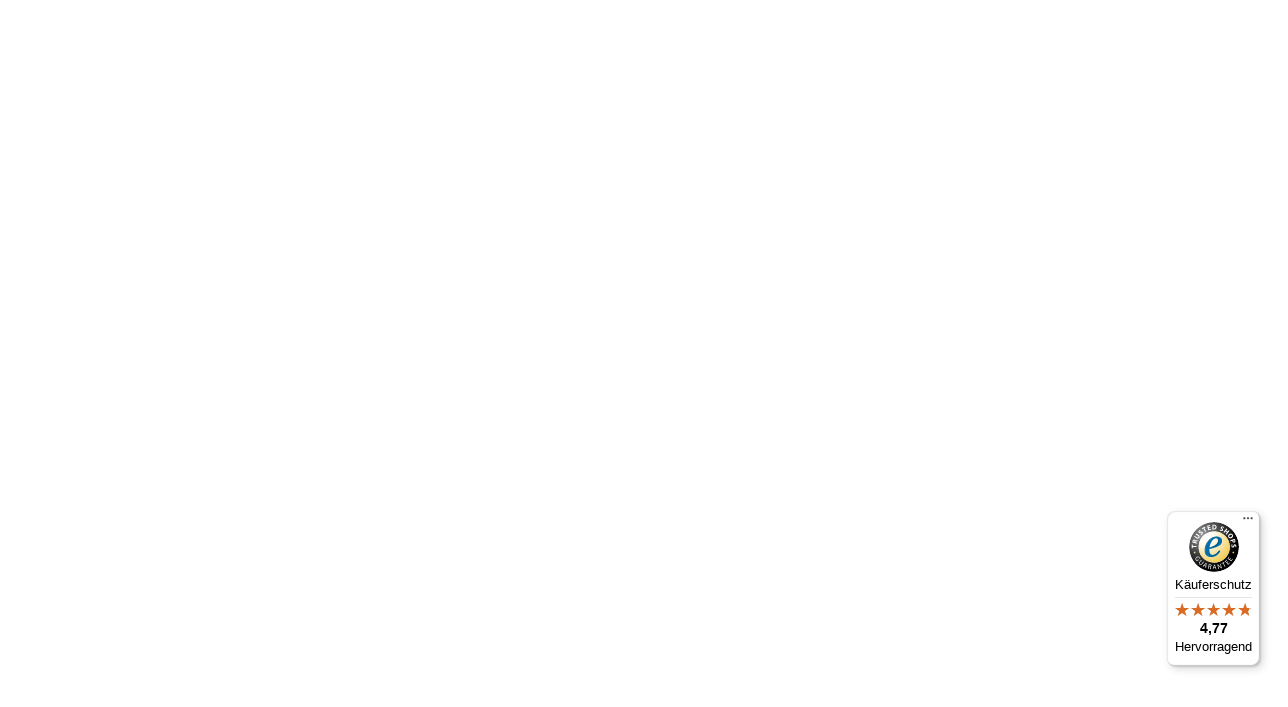

--- FILE ---
content_type: text/html; charset=UTF-8
request_url: https://www.ea-st.com/us/
body_size: 28838
content:
<!doctype html>
<html lang="en">
    <head >
        <script>
	var BASE_URL = WEB_URL = 'https://www.ea-st.com/us/';
	var RTL = true;
    var require = {
        "baseUrl": "https://www.ea-st.com/static/version1765961337/frontend/east/default/en_GB"
    };
        var CATALOG_CHECK = 0;
        </script>
        <meta charset="utf-8"/>
<meta name="title" content="ea.St riding wear online shop: Riding leggings Reggings® and riding breeches revolution"/>
<meta name="description" content="Official Online Store by ea.St riding Wear. Breeches Revolution Reggings® feels like a second skin and - important point - you do not feel like in a sweatpants, but dressed sporty chic. Order here online!"/>
<meta name="robots" content="INDEX,FOLLOW"/>
<meta name="viewport" content="width=device-width, initial-scale=1, maximum-scale=1.0, user-scalable=no"/>
<meta name="format-detection" content="telephone=no"/>
<title>ea.St riding wear online shop: Riding leggings Reggings® and riding breeches revolution</title>
<link  rel="stylesheet" type="text/css"  media="all" href="https://www.ea-st.com/static/version1765961337/frontend/east/default/en_GB/mage/calendar.css" />
<link  rel="stylesheet" type="text/css"  media="all" href="https://www.ea-st.com/static/version1765961337/frontend/east/default/en_GB/css/styles-m.css" />
<link  rel="stylesheet" type="text/css"  media="all" href="https://www.ea-st.com/static/version1765961337/frontend/east/default/en_GB/jquery/uppy/dist/uppy-custom.css" />
<link  rel="stylesheet" type="text/css"  media="all" href="https://www.ea-st.com/static/version1765961337/frontend/east/default/en_GB/Amasty_Storelocator/vendor/chosen/chosen.min.css" />
<link  rel="stylesheet" type="text/css"  media="all" href="https://www.ea-st.com/static/version1765961337/frontend/east/default/en_GB/MGS_ThemeSettings/css/theme_setting.css" />
<link  rel="stylesheet" type="text/css"  media="all" href="https://www.ea-st.com/static/version1765961337/frontend/east/default/en_GB/mage/gallery/gallery.css" />
<link  rel="stylesheet" type="text/css"  media="all" href="https://www.ea-st.com/static/version1765961337/frontend/east/default/en_GB/MGS_ExtraGallery/css/style.css" />
<link  rel="stylesheet" type="text/css"  media="all" href="https://www.ea-st.com/static/version1765961337/frontend/east/default/en_GB/MGS_GDPR/css/gdpr.css" />
<link  rel="stylesheet" type="text/css"  media="all" href="https://www.ea-st.com/static/version1765961337/frontend/east/default/en_GB/MGS_Mmegamenu/css/megamenu.css" />
<link  rel="stylesheet" type="text/css"  media="all" href="https://www.ea-st.com/static/version1765961337/frontend/east/default/en_GB/MGS_Promobanners/css/promobanners.css" />
<link  rel="stylesheet" type="text/css"  media="all" href="https://www.ea-st.com/static/version1765961337/frontend/east/default/en_GB/Mageplaza_Core/css/font-awesome.min.css" />
<link  rel="stylesheet" type="text/css"  media="all" href="https://www.ea-st.com/static/version1765961337/frontend/east/default/en_GB/Mageplaza_Core/css/magnific-popup.css" />
<link  rel="stylesheet" type="text/css"  media="all" href="https://www.ea-st.com/static/version1765961337/frontend/east/default/en_GB/Magezon_Core/css/styles.css" />
<link  rel="stylesheet" type="text/css"  media="all" href="https://www.ea-st.com/static/version1765961337/frontend/east/default/en_GB/Magezon_Core/css/owlcarousel/owl.carousel.min.css" />
<link  rel="stylesheet" type="text/css"  media="all" href="https://www.ea-st.com/static/version1765961337/frontend/east/default/en_GB/Magezon_Core/css/animate.css" />
<link  rel="stylesheet" type="text/css"  media="all" href="https://www.ea-st.com/static/version1765961337/frontend/east/default/en_GB/Magezon_Core/css/fontawesome5.css" />
<link  rel="stylesheet" type="text/css"  media="all" href="https://www.ea-st.com/static/version1765961337/frontend/east/default/en_GB/Magezon_Core/css/mgz_font.css" />
<link  rel="stylesheet" type="text/css"  media="all" href="https://www.ea-st.com/static/version1765961337/frontend/east/default/en_GB/Magezon_Core/css/mgz_bootstrap.css" />
<link  rel="stylesheet" type="text/css"  media="all" href="https://www.ea-st.com/static/version1765961337/frontend/east/default/en_GB/Magezon_Builder/css/openiconic.min.css" />
<link  rel="stylesheet" type="text/css"  media="all" href="https://www.ea-st.com/static/version1765961337/frontend/east/default/en_GB/Magezon_Builder/css/styles.css" />
<link  rel="stylesheet" type="text/css"  media="all" href="https://www.ea-st.com/static/version1765961337/frontend/east/default/en_GB/Magezon_Builder/css/common.css" />
<link  rel="stylesheet" type="text/css"  media="all" href="https://www.ea-st.com/static/version1765961337/frontend/east/default/en_GB/Magezon_Newsletter/css/styles.css" />
<link  rel="stylesheet" type="text/css"  media="all" href="https://www.ea-st.com/static/version1765961337/frontend/east/default/en_GB/css/theme_east.css" />
<link  rel="stylesheet" type="text/css"  media="all" href="https://www.ea-st.com/static/version1765961337/frontend/east/default/en_GB/MGS_InstantSearch/css/styles.css" />
<link  rel="stylesheet" type="text/css"  media="all" href="https://www.ea-st.com/static/version1765961337/frontend/east/default/en_GB/MGS_Fbuilder/css/fontawesome.v4.7.0/fontawesome.css" />
<link  rel="stylesheet" type="text/css"  media="all" href="https://www.ea-st.com/static/version1765961337/frontend/east/default/en_GB/MGS_Fbuilder/css/claue_pbanner.css" />
<link  rel="stylesheet" type="text/css"  media="all" href="https://www.ea-st.com/static/version1765961337/frontend/east/default/en_GB/MGS_Fbuilder/css/claue_styles.css" />
<link  rel="stylesheet" type="text/css"  media="all" href="https://www.ea-st.com/static/version1765961337/frontend/east/default/en_GB/MGS_Fbuilder/css/owl.carousel.css" />
<link  rel="stylesheet" type="text/css"  media="all" href="https://www.ea-st.com/static/version1765961337/frontend/east/default/en_GB/MGS_Fbuilder/css/owl.theme.min.css" />
<link  rel="stylesheet" type="text/css"  media="all" href="https://www.ea-st.com/static/version1765961337/frontend/east/default/en_GB/MGS_Fbuilder/css/animate.css" />
<link  rel="stylesheet" type="text/css"  media="all" href="https://www.ea-st.com/static/version1765961337/frontend/east/default/en_GB/MGS_Fbuilder/css/magnific-popup.css" />
<link  rel="stylesheet" type="text/css"  media="all" href="https://www.ea-st.com/static/version1765961337/frontend/east/default/en_GB/MGS_Fbuilder/css/lightbox.min.css" />
<link  rel="stylesheet" type="text/css"  media="all" href="https://www.ea-st.com/static/version1765961337/frontend/east/default/en_GB/MGS_Fbuilder/css/twentytwenty.css" />
<link  rel="stylesheet" type="text/css"  media="screen and (min-width: 768px)" href="https://www.ea-st.com/static/version1765961337/frontend/east/default/en_GB/css/styles-l.css" />
<link  rel="stylesheet" type="text/css"  media="print" href="https://www.ea-st.com/static/version1765961337/frontend/east/default/en_GB/css/print.css" />
<link  rel="stylesheet" type="text/css"  media="all" href="https://www.ea-st.com/static/version1765961337/frontend/east/default/en_GB/css/mgs_theme_style_guide.css" />
<link  rel="stylesheet" type="text/css"  media="all" href="https://www.ea-st.com/static/version1765961337/frontend/east/default/en_GB/css/themes_fonts.css" />
<link  rel="stylesheet" type="text/css"  media="all" href="https://www.ea-st.com/static/version1765961337/frontend/east/default/en_GB/MGS_Fbuilder/css/animate.css" />
<link  rel="stylesheet" type="text/css"  media="all" href="https://www.ea-st.com/static/version1765961337/frontend/east/default/en_GB/MGS_Callforprice/css/callforprice.css" />
<script  type="text/javascript"  src="https://www.ea-st.com/static/version1765961337/frontend/east/default/en_GB/requirejs/require.js"></script>
<script  type="text/javascript"  src="https://www.ea-st.com/static/version1765961337/frontend/east/default/en_GB/mage/requirejs/mixins.js"></script>
<script  type="text/javascript"  src="https://www.ea-st.com/static/version1765961337/frontend/east/default/en_GB/requirejs-config.js"></script>
<script  type="text/javascript"  src="https://www.ea-st.com/static/version1765961337/frontend/east/default/en_GB/js/mgs_theme.js"></script>
<script  type="text/javascript"  src="https://www.ea-st.com/static/version1765961337/frontend/east/default/en_GB/MGS_Fbuilder/js/custom.js"></script>
<script  type="text/javascript"  src="https://www.ea-st.com/static/version1765961337/frontend/east/default/en_GB/MGS_Fbuilder/js/timer.js"></script>
<link rel="preload" as="font" crossorigin="anonymous" href="https://www.ea-st.com/static/version1765961337/frontend/east/default/en_GB/fonts/Poppins-SemiBold.ttf" />
<link rel="preload" as="font" crossorigin="anonymous" href="https://www.ea-st.com/static/version1765961337/frontend/east/default/en_GB/fonts/Poppins-Regular.ttf" />
<link rel="preload" as="font" crossorigin="anonymous" href="https://www.ea-st.com/static/version1765961337/frontend/east/default/en_GB/fonts/Pe-icon-7-stroke.woff" />
<link  rel="canonical" href="https://www.ea-st.com/us/" />
<link  rel="icon" type="image/x-icon" href="https://www.ea-st.com/media/favicon/stores/6/favicon-east_32x32.gif" />
<link  rel="shortcut icon" type="image/x-icon" href="https://www.ea-st.com/media/favicon/stores/6/favicon-east_32x32.gif" />
<style>
.cms-sustainability- .breadcrumbs,
.cms-nachhaltigkeit- .breadcrumbs,
.cms-we-commit- .breadcrumbs,
.cms-we-last- .breadcrumbs,
.cms-we-clean- .breadcrumbs,
.cms-we-give-new-life- .breadcrumbs {
  margin-bottom:0px;
}
.cms-sustainability- .footer,
.cms-nachhaltigkeit- .footer,
.cms-we-commit- .footer,
.cms-we-last- .footer,
.cms-we-clean- .footer,
.cms-we-give-new-life- .footer {
  margin-top:0px;
}
.cms-sustainability- #maincontent,
.cms-nachhaltigkeit- #maincontent,
.cms-we-commit- #maincontent,
.cms-we-last- #maincontent,
.cms-we-clean- #maincontent,
.cms-we-give-new-life- #maincontent {
  background-color: #f6f6f8;
  padding:20px 0px;
}

.re-east-clear {
  clear: both; 
  height: 20px;
  max-height: 20px; 
  line-height: 20px; 
  font-size: 20px; 
  margin: 0px; 
  padding: 0px;
  background-color: #f6f6f8;
}

.re-east-clear-pdp {
  background-color: inherit;
}

.re-east-wrapper {
  background-color:white;
}

.re-east-el {
  display: inline-block; 
  width:50%;
  max-width:50%;
}

.re-east-el img {
  max-width:100%;
}

.re-east-left {
  float: left;
}

.re-east-right {
  float: right;
}

.re-east-text {
  padding: 10px 20px;
  text-align:center;
  background-color:white;
  vertical-align: middle;
}

.re-east-text p {
  font-size:21px;
  max-width:80%;
  padding-bottom:30px;
  margin:0px auto;
}

.re-east-text p.pimg {
  max-width: 150px;
  margin: 50px auto;
}

.re-east-text p.p-pt50 {
  margin-top:50px;
}

.re-east-text p.p-tl {
  text-align: left; 
  max-width: 95%; 
  font-size: 18px;
}

@media only screen and (max-width: 480px) {
  .re-east-el {
    width:100%;
    max-width:100%;
  }
  .re-east-text p {
    font-size:18px;
    max-width:100%;
    padding-bottom:20px;
    margin:0px auto;
  }
  .re-east-text p.p-pt50 {
    margin-top:20px;
  }
  .re-east-text p.pimg {
    max-width: 150px;
    margin: 30px auto;
  }
}
</style>            <script nonce="ZG85aDZoanhpZXJ1Z25pbDh5MzhvbnpzaTVmNHl3aDc=">
        window.getWpCookie = function(name) {
            match = document.cookie.match(new RegExp(name + '=([^;]+)'));
            if (match) return decodeURIComponent(match[1].replace(/\+/g, ' ')) ;
        };

        window.dataLayer = window.dataLayer || [];
                var dlObjects = [{"pageName":"ea.St riding wear online shop: Riding leggings Reggings\u00ae and riding breeches revolution","pageType":"home","google_tag_params":{"ecomm_pagetype":"home"}}];
        for (var i in dlObjects) {
            window.dataLayer.push({ecommerce: null});
            window.dataLayer.push(dlObjects[i]);
        }
                var wpCookies = ['wp_customerId','wp_customerGroup'];
        wpCookies.map(function(cookieName) {
            var cookieValue = window.getWpCookie(cookieName);
            if (cookieValue) {
                var dlObject = {};
                dlObject[cookieName.replace('wp_', '')] = cookieValue;
                window.dataLayer.push(dlObject);
            }
        });
    </script>

    <!-- Google Tag Manager -->
<script nonce="ZG85aDZoanhpZXJ1Z25pbDh5MzhvbnpzaTVmNHl3aDc=" >(function(w,d,s,l,i){w[l]=w[l]||[];w[l].push({'gtm.start':
new Date().getTime(),event:'gtm.js'});var f=d.getElementsByTagName(s)[0],
j=d.createElement(s),dl=l!='dataLayer'?'&l='+l:'';j.async=true;j.src=
'https://www.googletagmanager.com/gtm.js?id='+i+dl;f.parentNode.insertBefore(j,f);
})(window,document,'script','dataLayer','GTM-WWX5FNQ');</script>
<!-- End Google Tag Manager --><script>window.popupbuilder = {};</script>
<script>require(['jquery', 'underscore'], function($, _) {
	var ids = [];
    $('*[class*="pb-popup-"]').each(function(index, el) {
        var classes = $(this).attr('class');
        classes = classes.split(' ');
        for (var i = 0; i < classes.length; i++) {
            var popupClass = classes[i];
            if (popupClass.indexOf('pb-popup-') !== -1) {
                var id = parseInt(popupClass.replace('pb-popup-', ''));
                $(this).addClass('pb-popup' + id);
                ids.push(id);
            }
        }
    });
	$.ajax({
        url: 'https://www.ea-st.com/us/popupbuilder/ajax/load/',
        data: {
        	ids: ids,
        	handles: ["default","cms_index_index","cms_page_view","cms_index_index_id_home-2025","instant_search","cms_page_view_id_122"]        },
        type: 'post',
        dataType: 'json',
        success: function(res) {
        	if (res.status) {
        		var valid = false;
	        	_.each(res.list, function(item, id) {
    				$('body').append(item);
    				valid = true;
    				$('.pb-popup' + id).click(function(e) {
    					e.preventDefault();
    					$('#popupbuilder-popup-' + id).trigger('showPopup');
    				});
	    		});
	    		if (valid) $('body').trigger('contentUpdated');
	    	}
        }
    });
})</script>    <script type="text/x-magento-init">
        {
            "*": {
                "Magento_PageCache/js/form-key-provider": {
                    "isPaginationCacheEnabled":
                        0                }
            }
        }
    </script>

<!--Custom Style-->
<script type="text/javascript">
require([
    'jquery',
    'mage/cookies'
], function ($) {
    'use strict';

    // Refresh form key on AJAX complete to prevent stale form keys
    $(document).ajaxComplete(function(event, xhr, settings) {
        var formKey = xhr.getResponseHeader('X-Magento-Form-Key');
        if (formKey) {
            $('input[name="form_key"]').val(formKey);
            $.mage.cookies.set('form_key', formKey);
        }
    });

    // Refresh form key periodically (every 5 minutes) to prevent expiration
    setInterval(function() {
        $.ajax({
            url: 'https://www.ea-st.com/us/customer/section/load/sections/cart/',
            type: 'GET',
            dataType: 'json',
            cache: false,
            success: function(response) {
                // Form key will be refreshed via ajaxComplete handler
            }
        });
    }, 300000); // 5 minutes
});
</script>
<script type="text&#x2F;javascript" src="https&#x3A;&#x2F;&#x2F;chimpstatic.com&#x2F;mcjs-connected&#x2F;js&#x2F;users&#x2F;dbf53bbd441e6715a8b684e55&#x2F;bccc2e1585bef10932e42225f.js" defer="defer">
</script>
<link  rel="stylesheet" type="text/css" media="all" href="https://www.ea-st.com/media/mgs/fbuilder/css/blocks.min.css" />
<link  rel="stylesheet" type="text/css" media="all" href="https://www.ea-st.com/media/mgs/fbuilder/css/6/fbuilder_config.min.css" />
<style>
	@media (min-width: 1260px) {
		.magezon-builder .mgz-container {width: 1260px;}
	}
	</style>
<!-- added by Trusted Shops app: Start -->
<script src="https://integrations.etrusted.com/applications/widget.js/v2" async defer></script>
<!-- End -->

<meta property="og:type" content="website"/>
<meta property="og:title" content="ea.St&#x20;riding&#x20;wear&#x20;online&#x20;shop&#x3A;&#x20;Riding&#x20;leggings&#x20;Reggings&#xAE;&#x20;and&#x20;riding&#x20;breeches&#x20;revolution"/>
<meta property="og:description" content="Official&#x20;Online&#x20;Store&#x20;by&#x20;ea.St&#x20;riding&#x20;Wear.&#x20;Breeches&#x20;Revolution&#x20;Reggings&#xAE;&#x20;feels&#x20;like&#x20;a&#x20;second&#x20;skin&#x20;and&#x20;-&#x20;important&#x20;point&#x20;-&#x20;you&#x20;do&#x20;not&#x20;feel&#x20;like&#x20;in&#x20;a&#x20;sweatpants,&#x20;but&#x20;dressed&#x20;sporty&#x20;chic.&#x20;Order&#x20;here&#x20;online&#x21;"/>
<meta property="og:url" content="https://www.ea-st.com/us/"/>
<meta property="og:site_name" content="eaSt Riding Wear"/>
<script type="application/ld+json">{"@context":"http:\/\/schema.org","@type":"WebSite","url":"https:\/\/www.ea-st.com\/us\/","name":"eaSt Riding Wear"}</script><script type="application/ld+json">{"@context":"http:\/\/schema.org\/","@type":"WebPage","speakable":{"@type":"SpeakableSpecification","cssSelector":[".cms-content"],"xpath":["\/html\/head\/title"]}}</script>    </head>
    <body data-container="body"
          data-mage-init='{"loaderAjax": {}, "loader": { "icon": "https://www.ea-st.com/static/version1765961337/frontend/east/default/en_GB/images/loader-2.gif"}}'
        class="width1366 wide-border lazy-loading-img header_absolute cms-home-2025 cms-page-122 us cms-index-index page-layout-1column" id="html-body">
        <!-- Google Tag Manager (noscript) -->
<noscript><iframe src="https://www.googletagmanager.com/ns.html?id=GTM-WWX5FNQ"
height="0" width="0" style="display:none;visibility:hidden"></iframe></noscript>
<!-- End Google Tag Manager (noscript) -->
<script type="text/x-magento-init">
    {
        "*": {
            "Magento_PageBuilder/js/widget-initializer": {
                "config": {"[data-content-type=\"slider\"][data-appearance=\"default\"]":{"Magento_PageBuilder\/js\/content-type\/slider\/appearance\/default\/widget":false},"[data-content-type=\"map\"]":{"Magento_PageBuilder\/js\/content-type\/map\/appearance\/default\/widget":false},"[data-content-type=\"row\"]":{"Magento_PageBuilder\/js\/content-type\/row\/appearance\/default\/widget":false},"[data-content-type=\"tabs\"]":{"Magento_PageBuilder\/js\/content-type\/tabs\/appearance\/default\/widget":false},"[data-content-type=\"slide\"]":{"Magento_PageBuilder\/js\/content-type\/slide\/appearance\/default\/widget":{"buttonSelector":".pagebuilder-slide-button","showOverlay":"hover","dataRole":"slide"}},"[data-content-type=\"banner\"]":{"Magento_PageBuilder\/js\/content-type\/banner\/appearance\/default\/widget":{"buttonSelector":".pagebuilder-banner-button","showOverlay":"hover","dataRole":"banner"}},"[data-content-type=\"buttons\"]":{"Magento_PageBuilder\/js\/content-type\/buttons\/appearance\/inline\/widget":false},"[data-content-type=\"products\"][data-appearance=\"carousel\"]":{"Magento_PageBuilder\/js\/content-type\/products\/appearance\/carousel\/widget":false}},
                "breakpoints": {"desktop":{"label":"Desktop","stage":true,"default":true,"class":"desktop-switcher","icon":"Magento_PageBuilder::css\/images\/switcher\/switcher-desktop.svg","conditions":{"min-width":"1024px"},"options":{"products":{"default":{"slidesToShow":"5"}}}},"tablet":{"conditions":{"max-width":"1024px","min-width":"768px"},"options":{"products":{"default":{"slidesToShow":"4"},"continuous":{"slidesToShow":"3"}}}},"mobile":{"label":"Mobile","stage":true,"class":"mobile-switcher","icon":"Magento_PageBuilder::css\/images\/switcher\/switcher-mobile.svg","media":"only screen and (max-width: 768px)","conditions":{"max-width":"768px","min-width":"640px"},"options":{"products":{"default":{"slidesToShow":"3"}}}},"mobile-small":{"conditions":{"max-width":"640px"},"options":{"products":{"default":{"slidesToShow":"2"},"continuous":{"slidesToShow":"1"}}}}}            }
        }
    }
</script>
<script>
    window.guestWishlist = {
        addUrl:'https://www.ea-st.com/us/guestwishlist/index/add/',
        isActive: false,
        currentUrl: 'https://www.ea-st.com/us/'// use for add to cart form wishlist sidebar
    };
</script>
<script type="text/x-magento-init">
    {
        "body": {
            "addToWishlist": {"productType":["simple","configurable","virtual","grouped","bundle","downloadable"]}        }
    }
</script>
<div class="cookie-status-message" id="cookie-status">
    The store will not work correctly when cookies are disabled.</div>
<script type="text&#x2F;javascript">document.querySelector("#cookie-status").style.display = "none";</script>
<script type="text/x-magento-init">
    {
        "*": {
            "cookieStatus": {}
        }
    }
</script>

<script type="text/x-magento-init">
    {
        "*": {
            "mage/cookies": {
                "expires": null,
                "path": "\u002Fus",
                "domain": ".www.ea\u002Dst.com",
                "secure": true,
                "lifetime": "3600"
            }
        }
    }
</script>
    <noscript>
        <div class="message global noscript">
            <div class="content">
                <p>
                    <strong>JavaScript seems to be disabled in your browser.</strong>
                    <span>
                        For the best experience on our site, be sure to turn on Javascript in your browser.                    </span>
                </p>
            </div>
        </div>
    </noscript>

<script>
    window.cookiesConfig = window.cookiesConfig || {};
    window.cookiesConfig.secure = true;
</script><script>    require.config({
        map: {
            '*': {
                wysiwygAdapter: 'mage/adminhtml/wysiwyg/tiny_mce/tinymceAdapter'
            }
        }
    });</script><script>    require.config({
        paths: {
            googleMaps: 'https\u003A\u002F\u002Fmaps.googleapis.com\u002Fmaps\u002Fapi\u002Fjs\u003Fv\u003D3.53\u0026key\u003D'
        },
        config: {
            'Magento_PageBuilder/js/utils/map': {
                style: '',
            },
            'Magento_PageBuilder/js/content-type/map/preview': {
                apiKey: '',
                apiKeyErrorMessage: 'You\u0020must\u0020provide\u0020a\u0020valid\u0020\u003Ca\u0020href\u003D\u0027https\u003A\u002F\u002Fwww.ea\u002Dst.com\u002Fus\u002Fadminhtml\u002Fsystem_config\u002Fedit\u002Fsection\u002Fcms\u002F\u0023cms_pagebuilder\u0027\u0020target\u003D\u0027_blank\u0027\u003EGoogle\u0020Maps\u0020API\u0020key\u003C\u002Fa\u003E\u0020to\u0020use\u0020a\u0020map.'
            },
            'Magento_PageBuilder/js/form/element/map': {
                apiKey: '',
                apiKeyErrorMessage: 'You\u0020must\u0020provide\u0020a\u0020valid\u0020\u003Ca\u0020href\u003D\u0027https\u003A\u002F\u002Fwww.ea\u002Dst.com\u002Fus\u002Fadminhtml\u002Fsystem_config\u002Fedit\u002Fsection\u002Fcms\u002F\u0023cms_pagebuilder\u0027\u0020target\u003D\u0027_blank\u0027\u003EGoogle\u0020Maps\u0020API\u0020key\u003C\u002Fa\u003E\u0020to\u0020use\u0020a\u0020map.'
            },
        }
    });</script><script>
    require.config({
        shim: {
            'Magento_PageBuilder/js/utils/map': {
                deps: ['googleMaps']
            }
        }
    });</script><div class="panel wrapper top-panel 1sas" style="display:none">
    <div class="panel header builder-panel">
        <div class="left-content">
                    </div>
        <div class="right-content">
                            <div data-role="switcher" class="admin__actions-switch pull-right">
                                            <input type="checkbox" class="admin__actions-switch-checkbox" value="0" id="active-fbuilder" onclick="setLocation('https://www.ea-st.com/us/fbuilder/index/active/referrer/aHR0cHM6Ly93d3cuZWEtc3QuY29tL3VzLw%2C%2C/')"/>
                                        <label class="admin__actions-switch-label" for="active-fbuilder">
                        <span class="admin__actions-switch-text" data-text-on="Yes" data-text-off="No"></span>
                    </label>
                </div>
                <span class="builder-switcher-label pull-right">Active CMS Builder</span>
                    </div>
    </div>
</div>
<script>
    require([
        'jquery'
    ], function($) {
        if(self!=top){
            $('.top-panel').remove();
        }else{
            if($('#themesetting_customize_temp').length){
                $('#themesetting_customize_temp').remove();
            }
        }
    });
</script>
<div class="page-wrapper">    <div id="placeholder-header"></div>

    <script>
        function arrowGetHeaderHeight() {
            var height_header = document.querySelector('.page-header').offsetHeight;
            document.querySelector('#placeholder-header').style.height = height_header + 'px';
        }

        window.addEventListener('load', arrowGetHeaderHeight);
        window.addEventListener('resize', arrowGetHeaderHeight);
    </script>
<header class="page-header">


        


    <div class="header-area header2 search-visible active-sticky active-sticky-mb">
            <!-- Top Header -->
        <div class="top-header">
            <div class="frame-fluid">
                <div class="line">
                    <div class="col-6 col-des-3 col-tb-6 col-mb-12">
                        <!-- Static block: header_1_top_left_link -->
                                                    <ul>
<li><a href="tel:+4986337711"><span class="icon pe-7s-call">&nbsp;</span>+49 8633 7711</a></li>
<li><a href="/cdn-cgi/l/email-protection#96e5e3e6e6f9e4e2d6f3f7bbe5e2b8f5f9fb"><span class="icon pe-7s-mail">&nbsp;</span><span class="__cf_email__" data-cfemail="becdcbceced1cccafedbdf93cdca90ddd1d3">[email&#160;protected]</span></a></li>
</ul><!--Identifier: header_1_top_left_link, Block Id: 117-->                                            </div>
                    <div class="col-6 col-des-6 col-tb-6 col-mb-12">
                        <!-- Static block: header_1_top_middle_block -->
                                                    <div class="top-middle-header">
                                <div>&nbsp;✓ Free shipping from $500.00&nbsp;&nbsp;✓ Secure payment&nbsp;&nbsp;✓ Ready to ship in 24 hours</div><!--Identifier: header_1_top_middle_block, Block Id: 154-->                            </div>
                                            </div>
                    <div class="col-des-3 hidden-mb hidden-tb hidden-lg">
                        <div class="header-set customer-web-config">
                                                                                                                                            </div>
                    </div>
                </div>
            </div>
        </div>
        <!-- Middle Header -->
        <div class="middle-header">
            <div class="frame-fluid">
                <div class="line">
                    <div class="col-mb-6 col-tb-6 col-des-1 d-flex align-items-center logo-column">
                        <button class="action nav-tg hidden-des"><img src="https://www.ea-st.com/static/version1765961337/frontend/east/default/en_GB/images/hamburger-black.svg" alt="Toggle Menu"></button>
                                                    <strong class="logo">
            <img src="https://www.ea-st.com/media/logo/stores/6/east-logo-white-2025.png"
             alt=""
        />
        </strong>
                                            </div>
                    <div class="col-0 col-tb-4 col-des-8 menu-wrapper">
                                                <div class="menu-content menu-content-mb">
                            <ul class="data item title nav-tabs hidden-des"><li class="active"><a data-toggle="tab" href="#main-Menucontent">Menu</a></li><li><a data-toggle="tab" href="#main-Accountcontent">Account</a></li><li><a data-toggle="tab" href="#main-Settingcontent">Setting</a></li></ul><div class="data item tab-content megamenu-content"><div id="main-Menucontent" class="tab-pane active"><div class="horizontal-menu ">

					<nav class="navigation" role="navigation">
		<ul id="mainMenu" class="nav nav-main nav-main-menu">
			
															<li class="  category-menu level0">
							<a href="https://www.ea-st.com/us/new-in/" class="level0"><span data-hover="NEW">NEW</span></a>						</li>
											<li class="  category-menu level0 dropdown">
							<a href="https://www.ea-st.com/us/women/" class="level0 dropdown-toggle"><span data-hover="Women">Women</span> <span class="icon-next"><i class="fa fa-angle-down"></i></span></a><span class="toggle-menu"><a onclick="toggleEl(this,'mobile-menu-3-1')" href="javascript:void(0)" class=""><span class="fa fa-chevron-right"></span></a></span><ul class="dropdown-menu" id="mobile-menu-3-1"><li class="hidden-des"><a onclick="toggleEl(this,'mobile-menu-3-1')" href="javascript:void(0)" class=""><span class="nav-back"><i class="fa fa-chevron-left"></i> Back</span></a></li><li><ul><li class="level1">
<a href="https://www.ea-st.com/us/breeches-and-reggings/">
All Breeches
</a>
</li><li class="level1">
<a href="https://www.ea-st.com/us/women/reggings/">
R1 Reggings
</a>
</li><li class="level1">
<a href="https://www.ea-st.com/us/women/breeches/">
R2 Breeches
</a>
</li><li class="level1">
<a href="https://www.ea-st.com/us/women/winter-reggings/">
Winter Reggings
</a>
</li><li class="level1">
<a href="https://www.ea-st.com/us/women/highwaist-breeches-leggings/">
Highwaist Reggings
</a>
</li><li class="level1">
<a href="https://www.ea-st.com/us/women/summer-leggings/">
Summer Reggings
</a>
</li><li class="level1">
<a href="https://www.ea-st.com/us/women/shells/">
All Tops
</a>
</li><li class="level1">
<a href="https://www.ea-st.com/us/women/winter-jackets/">
Winter Jackets
</a>
</li><li class="level1">
<a href="https://www.ea-st.com/us/women/raingear/">
Raingear
</a>
</li><li class="level1">
<a href="https://www.ea-st.com/us/women/jackets-and-vest/">
Jackets and Vests
</a>
</li><li class="level1">
<a href="https://www.ea-st.com/us/women/shirts/">
Shirts
</a>
</li><li class="level1">
<a href="https://www.ea-st.com/us/athletics/">
Athletics
</a>
</li><li class="level1">
<a href="https://www.ea-st.com/us/women/competition-wear/">
Competition Wear
</a>
</li><li class="level1">
<a href="https://www.ea-st.com/us/women/rising-star-limited-edition/">
Rising Star - Limited Edition
</a>
</li><li class="level1">
<a href="https://www.ea-st.com/us/women/freejump-zertifizierte-produkte/">
Freejump Certified Products
</a>
</li><li class="level1">
<a href="https://www.ea-st.com/us/women/outfits/">
Outfit-Deals
<span class="label-menu">
Outfits
</span>
</a>
</li></ul></li></ul>						</li>
											<li class="  category-menu level0 dropdown">
							<a href="https://www.ea-st.com/us/men/" class="level0 dropdown-toggle"><span data-hover="Men">Men</span> <span class="icon-next"><i class="fa fa-angle-down"></i></span></a><span class="toggle-menu"><a onclick="toggleEl(this,'mobile-menu-15-1')" href="javascript:void(0)" class=""><span class="fa fa-chevron-right"></span></a></span><ul class="dropdown-menu" id="mobile-menu-15-1"><li class="hidden-des"><a onclick="toggleEl(this,'mobile-menu-15-1')" href="javascript:void(0)" class=""><span class="nav-back"><i class="fa fa-chevron-left"></i> Back</span></a></li><li><ul><li class="level1">
<a href="https://www.ea-st.com/us/men/shells/">
All Tops
</a>
</li><li class="level1">
<a href="https://www.ea-st.com/us/men/breeches/">
R2 Breeches
</a>
</li><li class="level1">
<a href="https://www.ea-st.com/us/men/competition-wear/">
Competition Wear
</a>
</li><li class="level1">
<a href="https://www.ea-st.com/us/men/raingear-men/">
Raingear
</a>
</li></ul></li></ul>						</li>
											<li class="  category-menu level0">
							<a href="https://www.ea-st.com/us/kids/" class="level0"><span data-hover="Kids">Kids</span></a>						</li>
											<li class="  category-menu level0 dropdown">
							<a href="https://www.ea-st.com/us/accessoires/" class="level0 dropdown-toggle"><span data-hover="Accessoires">Accessoires</span> <span class="icon-next"><i class="fa fa-angle-down"></i></span></a><span class="toggle-menu"><a onclick="toggleEl(this,'mobile-menu-21-1')" href="javascript:void(0)" class=""><span class="fa fa-chevron-right"></span></a></span><ul class="dropdown-menu" id="mobile-menu-21-1"><li class="hidden-des"><a onclick="toggleEl(this,'mobile-menu-21-1')" href="javascript:void(0)" class=""><span class="nav-back"><i class="fa fa-chevron-left"></i> Back</span></a></li><li><ul><li class="level1">
<a href="https://www.ea-st.com/us/products/accessoires/horsewear/">
Horsewear
</a>
</li><li class="level1">
<a href="https://www.ea-st.com/us/products/accessoires/socks/">
Socks
</a>
</li></ul></li></ul>						</li>
											<li class="  category-menu level0 dropdown">
							<a href="https://www.ea-st.com/us/gift-cards/" class="level0 dropdown-toggle"><span data-hover="Gifts">Gifts</span> <span class="icon-next"><i class="fa fa-angle-down"></i></span></a><span class="toggle-menu"><a onclick="toggleEl(this,'mobile-menu-24-1')" href="javascript:void(0)" class=""><span class="fa fa-chevron-right"></span></a></span><ul class="dropdown-menu" id="mobile-menu-24-1"><li class="hidden-des"><a onclick="toggleEl(this,'mobile-menu-24-1')" href="javascript:void(0)" class=""><span class="nav-back"><i class="fa fa-chevron-left"></i> Back</span></a></li><li><ul><li class="level1">
<a href="https://www.ea-st.com/us/gift-cards/adventskalender/">
Advent Calender
</a>
</li><li class="level1">
<a href="https://www.ea-st.com/us/gift-cards/gift-cards-free-give-aways/">
Gift Cards
</a>
</li></ul></li></ul>						</li>
											<li class="  static-menu level0 dropdown">
							<a href="https://www.ea-st.com/us/about-us/" class="level0 dropdown-toggle"><span>Discover</span> <span class="icon-next"><i class="fa fa-angle-down"></i></span></a><span class="toggle-menu"><a onclick="toggleEl(this,'mobile-menu-8-1')" href="javascript:void(0)" class=""><span class="fa fa-chevron-right"></span></a></span><ul class="dropdown-menu" id="mobile-menu-8-1"><li class="hidden-des"><a onclick="toggleEl(this,'mobile-menu-8-1')" href="javascript:void(0)" class=""><span class="nav-back"><i class="fa fa-chevron-left"></i> Back</span></a></li><li><ul>
<li class="level1"><a title="About us">
    <span>About us</span>
</a>
</li>
<li class="level1"><a href="https://www.ea-st.com/us/sustainability/" title="Über uns">
    <span>Sustainability</span>
</a>
</li>
<li class="level1"><a title="Product philosophy">
    <span>Product philosophy</span>
</a>
</li>
<li class="level1"><a href="https://www.ea-st.com/media-center/?language=english" target="_blank" rel="noopener">Dealer Media Center</a></li>
</ul></li></ul>						</li>
														</ul>
	</nav>
</div></div><div id="main-Accountcontent" class="tab-pane"><div class="top-links">
<div class="login-form logged-customer">
    <button class="close-myaccount"><span class="icon-cross2"></span></button>
    <ul class="header links"><li><a href="https://www.ea-st.com/us/customer/account/" id="idUxHg5VS4" >My Account</a></li><li class="link authorization-link" data-label="or">
    <a href="https://www.ea-st.com/us/customer/account/login/"        >Sign In</a>
</li>
<li><a href="https://www.ea-st.com/us/customer/account/create/" id="id4wsbaIw5" >Create an Account</a></li></ul></div>
</div></div><div id="main-Settingcontent" class="tab-pane"><div class="customer-web-config"></div></div></div>                        </div>
                    </div>
                    <div class="col-mb-6 col-tb-6 col-lg-4 col-des-3 d-flex align-items-center justify-content-end right-content">
                        <div class="d-flex align-items-center justify-content-end right-content table-icon-menu">
                                                            <div class="search-form">
    <div class="block block-search">
        <button class="search-close" onclick="showHideFormSearch()"><i class="pe-7s-close"></i></button>
        <div class="block block-content">
            <form class="form minisearch " id="search_mini_form"
                  action="https://www.ea-st.com/us/catalogsearch/result/" method="get">
                <div class="field search">
                    <label class="label" for="search" data-role="minisearch-label">
                        <span>Search</span>
                    </label>
                    <div class="control">
                        <input id="search"
                                                            data-mage-init='{"quickSearch":{
                                    "formSelector":"#search_mini_form",
                                    "url":"https://www.ea-st.com/us/search/ajax/suggest/",
                                    "destinationSelector":"#search_autocomplete",
                                    "minSearchLength":"3"}
                               }'
                                                           type="text"
                               name="q"
                               value=""
                               placeholder="Search&#x20;for..."
                               class="input-text"
                               maxlength="128"
                               role="combobox"
                               aria-haspopup="false"
                               aria-autocomplete="both"
                               autocomplete="off"
                               aria-expanded="false"/>
                        <div id="search_autocomplete" class="search-autocomplete"></div>
                        <div class="nested">
    <a class="action advanced" href="https://www.ea-st.com/us/catalogsearch/advanced/" data-action="advanced-search">
        Advanced Search    </a>
</div>
	<div class="mgs-instant-search-dropdown" data-bind="scope: 'instant_search_form'">
		<!-- ko template: getTemplate() --><!-- /ko -->
	</div>
	<script data-cfasync="false" src="/cdn-cgi/scripts/5c5dd728/cloudflare-static/email-decode.min.js"></script><script type="text/x-magento-init">
	{
		"*": {
			"Magento_Ui/js/core/app": {"components":{"instant_search_form":{"component":"MGS_InstantSearch\/js\/autocomplete","displayArea":"instant_search_form","children":{"steps":{"component":"uiComponent","displayArea":"steps","children":{"product":{"component":"MGS_InstantSearch\/js\/view\/product","sortOrder":0},"category":{"component":"MGS_InstantSearch\/js\/view\/category","sortOrder":0},"page":{"component":"MGS_InstantSearch\/js\/view\/cms\/page","sortOrder":0},"blog":{"component":"MGS_InstantSearch\/js\/view\/blog","sortOrder":0}}}},"config":{"textNoResult":"No Result"}},"autocompleteBindEvents":{"component":"MGS_InstantSearch\/js\/action\/bindEvents","config":{"searchFormSelector":"#search_mini_form","searchButtonSelector":"button.search","inputSelector":"#search, .minisearch input[type=\"text\"]","searchDelay":"500","url":"https:\/\/www.ea-st.com\/us\/instantsearch\/result\/"}},"autocompleteDataProvider":{"component":"MGS_InstantSearch\/js\/action\/dataProvider","config":{"url":"https:\/\/www.ea-st.com\/us\/instantsearch\/ajax\/result\/"}}}}		}
	}
	</script>
	<script>
		window.instantSearch = {"result":{"product":{"data":[],"size":0,"url":""},"category":{"data":[],"size":0,"url":""},"page":{"data":[],"size":0,"url":""},"blog":{"data":[],"size":0,"url":""}}};
	</script>
                    </div>
                </div>
                <div class="actions">
                    <button type="submit"
                            title="Search"
                            class="action search"
                            aria-label="Search"
                    ><span>Search</span>
                    </button>
                </div>
            </form>
        </div>
    </div>
    <div class="actions-search">
        <button class="action-search" onclick="showHideFormSearch()"><i class="pe-7s-search"></i></button>
    </div>
</div>

<script type="text/javascript">
    function showHideFormSearch(){
        require([
            'jquery'
        ], function(jQuery){
            (function($) {
                if($('.search-form').hasClass('not-full')){
                    $('html').toggleClass('search-not-full');
                }
                $('html').toggleClass('search-open');
                $('.page-header .header-area .middle-header .right-content .table-icon-menu').toggleClass('search-active');
                $('.page-wrapper .block-search').toggleClass('active');
                setTimeout(focusSearchField, 500);
            })(jQuery);
        });
    }

    function focusSearchField(){
        require([
            'jquery'
        ], function(jQuery){
            (function($) {
                $('#search_mini_form input#search').focus();
            })(jQuery);
        });
    }
</script>
                            
                                                            <div class="header-top-links">
                                    <div class="actions">
                                        <span class="action top-links theme-header-icon"><i
                                                class="pe-7s-user"></i></span>
                                    </div>
                                    <div class="header-acccount">
<div class="login-form logged-customer">
    <button class="close-myaccount"><span class="icon-cross2"></span></button>
    <ul class="header links"><li><a href="https://www.ea-st.com/us/customer/account/" id="idUxHg5VS4" >My Account</a></li><li class="link authorization-link" data-label="or">
    <a href="https://www.ea-st.com/us/customer/account/login/"        >Sign In</a>
</li>
<li><a href="https://www.ea-st.com/us/customer/account/create/" id="id4wsbaIw5" >Create an Account</a></li></ul></div>
</div>
                                </div>
                            
                                                            <div class=' hidden-tb hidden-sm hidden-mb'>
                                    
<div class="top-wishlist">
	<a  data-bind="scope: 'wishlist'" href="https://www.ea-st.com/us/guestwishlist/">
		<span class="wishlist-icon icon-heart theme-header-icon"></span>
        <!-- ko if: wishlist().counter -->
        <span class="wishlist-count" data-bind="text: wishlist().counter"></span>
        <!-- /ko -->
	</a>
	    <div class="block block-wishlist" data-bind="scope: 'wishlist'">
        <h3 class="close-wishlist">
            Wishlist            <button id="close-wishlist-site" class="close-wishlist-site">
                <i class="close-cart pe-7s-close pa"></i>
            </button>
        </h3>

		<!-- ko if: wishlist().counter -->
			<div class="block-content wishlist-sidebar-content">
                <ol class="product-items no-display" id="wishlist-sidebar" data-bind="foreach: wishlist().items, css: {'no-display': null}">
                    <li class="product-item">
                        <div class="product-item-content">
                            <a class="product-item-photo" data-bind="attr: { href: product_url, title: product_name }">
                                <!-- ko template: {name: $data.image.template, data: $data.image} --><!-- /ko -->
                            </a>
                            <div class="product-item-details">
                                <strong class="product-item-name">
                                    <a data-bind="attr: { href: product_url }" class="product-item-link">
                                        <span data-bind="text: product_name"></span>
                                    </a>
                                </strong>
                                <div data-bind="html: product_price"></div>
                                <div class="product-item-actions">
                                    <!-- ko if: product_is_saleable_and_visible -->
                                    <div class="actions-primary">
                                        <!-- ko if: product_has_required_options -->
                                        <a href="#" data-bind="attr: {'data-post': add_to_cart_params}" class="action tocart btn btn-primary btn-xs"><span>Add to Cart</span></a>
                                        <!-- /ko -->
                                        <!-- ko ifnot: product_has_required_options -->
                                            <button type="button" class="action tocart btn btn-primary btn-xs" data-bind="attr: {'data-post': add_to_cart_params}"><span>Add to Cart</span></button>
                                        <!-- /ko -->
                                    </div>
                                    <!-- /ko -->
                                    <div class="actions-remove">
                                        <a href="#"  data-bind="attr: {'data-post': delete_item_params}"
                                           title="Remove This Item"
                                           class="btn-remove action delete">
                                            <i class="fa fa-trash"></i>
                                        </a>
                                    </div>
                                </div>
                            </div>
                        </div>
                    </li>
                </ol>
                <div class="actions-toolbar no-display" data-bind="css: {'no-display': null}">
                    <div class="primary">
                        <a class="action btn btn-dark btn-full details"
                           href="https://www.ea-st.com/us/wishlist/"
                           title="View All Wish List"><span>View All Wish List</span></a>
                    </div>
                </div>
        </div>
		<!-- /ko -->
		 <!-- ko ifnot: wishlist().counter -->
			<div class="block-content empty">
				<div class="empty">You have no items in your wish list.</div>
			</div>
		<!-- /ko -->
    </div>
<script type="text/x-magento-init">
    {
        "*": {
            "Magento_Ui/js/core/app": {
                "components": {
                    "wishlist": {
                        "component": "Magento_Wishlist/js/view/wishlist"
                    }
                }
            }
        }
    }
</script>
</div>
<script type="text/x-magento-init">
    {
        "*": {
            "Magento_Ui/js/core/app": {
                "components": {
                    "wishlist": {
                        "component": "Magento_Wishlist/js/view/wishlist"
                    }
                }
            }
        }
    }

</script>
                                </div>
                            
                                                            
<div data-block="minicart" class="minicart-wrapper">
    <a class="action showcart" href="https://www.ea-st.com/us/checkout/cart/"
       data-bind="scope: 'minicart_content'">
        <span class="text">My Cart</span>
        <span class="counter qty empty"
              data-bind="css: { empty: !!getCartParam('summary_count') == false && !isLoading() },
               blockLoader: isLoading">
            <!-- ko if: getCartParam('summary_count') -->
                <span class="counter-number"><!-- ko text: getCartParam('summary_count') --><!-- /ko --></span>
            <!-- /ko -->
            <!-- ko ifnot: getCartParam('summary_count') -->
                <span class="counter-number">0</span>
            <!-- /ko -->
            <span class="counter-label">
            <!-- ko if: getCartParam('summary_count') -->
                <!-- ko text: getCartParam('summary_count') --><!-- /ko -->
                <!-- ko i18n: 'items' --><!-- /ko -->
            <!-- /ko -->
            </span>
        </span>
    </a>
            <div class="block block-minicart"
             data-role="dropdownDialog"
             data-mage-init='{"dropdownDialog":{
                "appendTo":"[data-block=minicart]",
                "triggerTarget":".showcart",
                "timeout": "2000",
                "closeOnMouseLeave": false,
                "closeOnEscape": true,
                "triggerClass":"active",
                "parentClass":"active",
                "buttons":[]}}'>
            <div id="minicart-content-wrapper" data-bind="scope: 'minicart_content'">
                <h3 class="close-minicart">
                    Mini Cart                    <button id="close-minicart"><i class="close-cart pe-7s-close pa"></i></button>
                </h3>
                <!-- ko template: getTemplate() --><!-- /ko -->
            </div>
                    </div>
        <script>window.checkout = {"shoppingCartUrl":"https:\/\/www.ea-st.com\/us\/checkout\/cart\/","checkoutUrl":"https:\/\/www.ea-st.com\/us\/checkout\/","updateItemQtyUrl":"https:\/\/www.ea-st.com\/us\/checkout\/sidebar\/updateItemQty\/","removeItemUrl":"https:\/\/www.ea-st.com\/us\/checkout\/sidebar\/removeItem\/","imageTemplate":"Magento_Catalog\/product\/image_with_borders","baseUrl":"https:\/\/www.ea-st.com\/us\/","minicartMaxItemsVisible":5,"websiteId":"1","maxItemsToDisplay":10,"storeId":"6","storeGroupId":"2","customerLoginUrl":"https:\/\/www.ea-st.com\/us\/customer\/account\/login\/","isRedirectRequired":false,"autocomplete":"off","captcha":{"user_login":{"isCaseSensitive":false,"imageHeight":50,"imageSrc":"","refreshUrl":"https:\/\/www.ea-st.com\/us\/captcha\/refresh\/","isRequired":false,"timestamp":1769607291}}}</script>    <script type="text/x-magento-init">
    {
        "[data-block='minicart']": {
            "Magento_Ui/js/core/app": {"components":{"minicart_content":{"children":{"subtotal.container":{"children":{"subtotal":{"children":{"subtotal.totals":{"config":{"display_cart_subtotal_incl_tax":1,"display_cart_subtotal_excl_tax":0,"template":"Magento_Tax\/checkout\/minicart\/subtotal\/totals"},"children":{"subtotal.totals.msrp":{"component":"Magento_Msrp\/js\/view\/checkout\/minicart\/subtotal\/totals","config":{"displayArea":"minicart-subtotal-hidden","template":"Magento_Msrp\/checkout\/minicart\/subtotal\/totals"}}},"component":"Magento_Tax\/js\/view\/checkout\/minicart\/subtotal\/totals"}},"component":"uiComponent","config":{"template":"Magento_Checkout\/minicart\/subtotal"}}},"component":"uiComponent","config":{"displayArea":"subtotalContainer"}},"item.renderer":{"component":"Magento_Checkout\/js\/view\/cart-item-renderer","config":{"displayArea":"defaultRenderer","template":"Magento_Checkout\/minicart\/item\/default"},"children":{"item.image":{"component":"Magento_Catalog\/js\/view\/image","config":{"template":"Magento_Catalog\/product\/image","displayArea":"itemImage"}},"checkout.cart.item.price.sidebar":{"component":"uiComponent","config":{"template":"Magento_Checkout\/minicart\/item\/price","displayArea":"priceSidebar"}}}},"extra_info":{"component":"uiComponent","config":{"displayArea":"extraInfo","template":"Klarna_Kec\/mini-cart-btn"},"children":{"mini_cart_button":{"component":"Klarna_Kec\/js\/mini-cart-kec-button","displayArea":"miniCartButton"}}},"promotion":{"component":"uiComponent","config":{"displayArea":"promotion"}}},"config":{"itemRenderer":{"default":"defaultRenderer","simple":"defaultRenderer","virtual":"defaultRenderer"},"template":"Magento_Checkout\/minicart\/content"},"component":"Magento_Checkout\/js\/view\/minicart"}},"types":[]}        },
        "*": {
            "Magento_Ui/js/block-loader": "https\u003A\u002F\u002Fwww.ea\u002Dst.com\u002Fstatic\u002Fversion1765961337\u002Ffrontend\u002Feast\u002Fdefault\u002Fen_GB\u002Fimages\u002Floader\u002D1.gif"
        }
    }
    </script>
</div>
                                                    </div>
                    </div>
                </div>
            </div>
        </div>
        

    
        <div id="section-toolbar-mobile" class="toolbar-mobile">
        <div id="js_mobile_tabs" class="header-mobile-tabs--bottom">
            <ul class="d-flex">
                <li>
                    <button class="action-mb-tabs" id="my-account-action" type="button">
                        <span class="pe-7s-user"></span>
                    </button>
                </li>
                                                        <li>
                        <a href="https://www.ea-st.com/us/wishlist/">
                            <span class="pe-7s-like"></span>
                            <span class="counter count-wl empty">0</span>
                        </a>
                    </li>
                                <li>
                    <a href=" https://www.ea-st.com/us/" title="Homepage"><span class="pe-7s-home"></span>
                    </a>
                </li>
                <li>
                    <button data-bind="scope: 'minicart_content'" id="cart-top-action" type="button">
                        <span class="pe-7s-shopbag"></span>
                        <span class="counter qty empty"
                              data-bind="css: { empty: !!getCartParam('summary_count') == false }, blockLoader: isLoading">
    					<span class="counter-number"><!-- ko text: getCartParam('summary_count') --><!-- /ko --></span>
    				</span>
                    </button>
                </li>
                            </ul>
        </div>
    </div>
    <script>
        require(['Magento_Theme/js/sticky-header'], function () {});
    </script>
</header><main id="maincontent" class="page-main"><a id="contentarea" tabindex="-1"></a>
<div class="page messages"><div data-placeholder="messages"></div>
<div data-bind="scope: 'messages'">
    <!-- ko if: cookieMessages && cookieMessages.length > 0 -->
    <div role="alert" data-bind="foreach: { data: cookieMessages, as: 'message' }" class="messages">
        <div data-bind="attr: {
            class: 'fadeIn animated message-' + message.type + ' ' + message.type + ' message',
            'data-ui-id': 'message-' + message.type
        }">
            <div data-bind="html: $parent.prepareMessageForHtml(message.text)"></div>
			<div class="close" data-bind="click: $parent.RemoveMessage"></div>
        </div>
    </div>
    <!-- /ko -->

    <!-- ko if: messages().messages && messages().messages.length > 0 -->
    <div role="alert" data-bind="foreach: { data: messages().messages, as: 'message' }" class="messages">
        <div data-bind="attr: {
            class: 'fadeIn animated message-' + message.type + ' ' + message.type + ' message',
            'data-ui-id': 'message-' + message.type
        }">
            <div data-bind="html: $parent.prepareMessageForHtml(message.text)"></div>
			<div class="close" data-bind="click: $parent.RemoveMessage"></div>
        </div>
    </div>
    <!-- /ko -->
</div>
<script type="text/x-magento-init">
    {
        "*": {
            "Magento_Ui/js/core/app": {
                "components": {
                        "messages": {
                            "component": "Magento_Theme/js/view/messages"
                        }
                    }
                }
            }
    }
</script>
</div><div class="columns"><div class="column main"><input name="form_key" type="hidden" value="YW583msj0VZ4tVTz" /><div id="authenticationPopup" data-bind="scope:'authenticationPopup', style: {display: 'none'}">
        <script>window.authenticationPopup = {"autocomplete":"off","customerRegisterUrl":"https:\/\/www.ea-st.com\/us\/customer\/account\/create\/","customerForgotPasswordUrl":"https:\/\/www.ea-st.com\/us\/customer\/account\/forgotpassword\/","baseUrl":"https:\/\/www.ea-st.com\/us\/","customerLoginUrl":"https:\/\/www.ea-st.com\/us\/customer\/ajax\/login\/"}</script>    <!-- ko template: getTemplate() --><!-- /ko -->
        <script type="text/x-magento-init">
        {
            "#authenticationPopup": {
                "Magento_Ui/js/core/app": {"components":{"authenticationPopup":{"component":"Magento_Customer\/js\/view\/authentication-popup","children":{"messages":{"component":"Magento_Ui\/js\/view\/messages","displayArea":"messages"},"captcha":{"component":"Magento_Captcha\/js\/view\/checkout\/loginCaptcha","displayArea":"additional-login-form-fields","formId":"user_login","configSource":"checkout"}}}}}            },
            "*": {
                "Magento_Ui/js/block-loader": "https\u003A\u002F\u002Fwww.ea\u002Dst.com\u002Fstatic\u002Fversion1765961337\u002Ffrontend\u002Feast\u002Fdefault\u002Fen_GB\u002Fimages\u002Floader\u002D1.gif"
                            }
        }
    </script>
</div>
<script type="text/x-magento-init">
    {
        "*": {
            "Magento_Customer/js/section-config": {
                "sections": {"stores\/store\/switch":["*"],"stores\/store\/switchrequest":["*"],"directory\/currency\/switch":["*"],"*":["messages","apptrian_metapixelapi_matching_section","mgs-couponcode-popup"],"customer\/account\/logout":["*","recently_viewed_product","recently_compared_product","persistent"],"customer\/account\/loginpost":["*"],"customer\/account\/createpost":["*"],"customer\/account\/editpost":["*"],"customer\/ajax\/login":["checkout-data","cart","captcha"],"catalog\/product_compare\/add":["compare-products","gtm"],"catalog\/product_compare\/remove":["compare-products"],"catalog\/product_compare\/clear":["compare-products"],"sales\/guest\/reorder":["cart","ammessages"],"sales\/order\/reorder":["cart","ammessages"],"checkout\/cart\/add":["cart","directory-data","ammessages","gtm"],"checkout\/cart\/delete":["cart","ammessages","gtm"],"checkout\/cart\/updatepost":["cart","ammessages"],"checkout\/cart\/updateitemoptions":["cart","ammessages"],"checkout\/cart\/couponpost":["cart","ammessages"],"checkout\/cart\/estimatepost":["cart","ammessages"],"checkout\/cart\/estimateupdatepost":["cart","ammessages"],"checkout\/onepage\/saveorder":["cart","checkout-data","last-ordered-items","ammessages"],"checkout\/sidebar\/removeitem":["cart","ammessages","gtm"],"checkout\/sidebar\/updateitemqty":["cart","ammessages"],"rest\/*\/v1\/carts\/*\/payment-information":["cart","last-ordered-items","captcha","instant-purchase","ammessages","gtm"],"rest\/*\/v1\/guest-carts\/*\/payment-information":["cart","captcha","ammessages","gtm"],"rest\/*\/v1\/guest-carts\/*\/selected-payment-method":["cart","checkout-data","ammessages"],"rest\/*\/v1\/carts\/*\/selected-payment-method":["cart","checkout-data","instant-purchase","ammessages"],"customer\/address\/*":["instant-purchase"],"customer\/account\/*":["instant-purchase"],"vault\/cards\/deleteaction":["instant-purchase"],"multishipping\/checkout\/overviewpost":["cart","ammessages"],"paypal\/express\/placeorder":["cart","checkout-data","ammessages"],"paypal\/payflowexpress\/placeorder":["cart","checkout-data","ammessages"],"paypal\/express\/onauthorization":["cart","checkout-data","ammessages"],"persistent\/index\/unsetcookie":["persistent"],"review\/product\/post":["review"],"wishlist\/index\/add":["wishlist","gtm"],"wishlist\/index\/remove":["wishlist"],"wishlist\/index\/updateitemoptions":["wishlist"],"wishlist\/index\/update":["wishlist"],"wishlist\/index\/cart":["wishlist","cart","gtm"],"wishlist\/index\/fromcart":["wishlist","cart"],"wishlist\/index\/allcart":["wishlist","cart","gtm"],"wishlist\/shared\/allcart":["wishlist","cart"],"wishlist\/shared\/cart":["cart"],"amasty_promo\/cart\/add":["cart","ammessages"],"braintree\/paypal\/placeorder":["ammessages"],"authorizenet\/directpost_payment\/place":["ammessages"],"*\/*":["messages"],"ajaxcart\/index\/updatecart":["cart"],"guestwishlist\/index\/add":["guest_wishlist"],"guestwishlist\/index\/index":["guest_wishlist","cart"],"guestwishlist\/index\/remove":["guest_wishlist"],"guestwishlist\/index\/fromcart":["guest_wishlist"],"guestwishlist\/index\/all":["guest_wishlist"],"checkout\/cart\/configure":["gtm"],"rest\/*\/v1\/guest-carts\/*\/shipping-information":["gtm"],"rest\/*\/v1\/carts\/*\/shipping-information":["gtm"]},
                "clientSideSections": ["checkout-data","cart-data"],
                "baseUrls": ["https:\/\/www.ea-st.com\/us\/"],
                "sectionNames": ["messages","customer","compare-products","last-ordered-items","cart","directory-data","captcha","instant-purchase","persistent","review","wishlist","ammessages","apptrian_metapixelapi_matching_section","guest_wishlist","mgs-couponcode-popup","gtm","recently_viewed_product","recently_compared_product","product_data_storage","paypal-billing-agreement"]            }
        }
    }
</script>
<script type="text/x-magento-init">
    {
        "*": {
            "Magento_Customer/js/customer-data": {
                "sectionLoadUrl": "https\u003A\u002F\u002Fwww.ea\u002Dst.com\u002Fus\u002Fcustomer\u002Fsection\u002Fload\u002F",
                "expirableSectionLifetime": 60,
                "expirableSectionNames": ["cart","persistent"],
                "cookieLifeTime": "3600",
                "cookieDomain": "",
                "updateSessionUrl": "https\u003A\u002F\u002Fwww.ea\u002Dst.com\u002Fus\u002Fcustomer\u002Faccount\u002FupdateSession\u002F",
                "isLoggedIn": ""
            }
        }
    }
</script>
<script type="text/x-magento-init">
    {
        "*": {
            "Magento_Customer/js/invalidation-processor": {
                "invalidationRules": {
                    "website-rule": {
                        "Magento_Customer/js/invalidation-rules/website-rule": {
                            "scopeConfig": {
                                "websiteId": "1"
                            }
                        }
                    }
                }
            }
        }
    }
</script>
<script type="text/x-magento-init">
    {
        "body": {
            "pageCache": {"url":"https:\/\/www.ea-st.com\/us\/page_cache\/block\/render\/","handles":["default","cms_index_index","cms_page_view","cms_index_index_id_home-2025","instant_search","cms_page_view_id_122"],"originalRequest":{"route":"cms","controller":"index","action":"index","uri":"\/us\/"},"versionCookieName":"private_content_version"}        }
    }
</script>
<div id="monkey_campaign" style="display:none;"
     data-mage-init='{"campaigncatcher":{"checkCampaignUrl": "https://www.ea-st.com/us/mailchimp/campaign/check/"}}'>
</div>
<script nonce="ZG85aDZoanhpZXJ1Z25pbDh5MzhvbnpzaTVmNHl3aDc=">
    var feedId = getUrlParam('ff'),
        product = getUrlParam('fp'),
        currentDate = new Date(),
        session = getCookie('feed_session');

    if (!session) {
        session = '' + Math.floor(currentDate.getTime() / 1000) + Math.floor(Math.random() * 10000001);
    }

    if (session && feedId > 0 && product > 0) {
        setCookie('feed_session', session, {expires: 365, path: '/'});
        setCookie('feed_id', feedId, 365);

        var xhr = new XMLHttpRequest(),
            baseUrl = 'https://www.ea-st.com/us/',
            url = BASE_URL + '?rnd=' + Math.floor(Math.random() * 10000001) + "&feed=" + feedId + "&session=" + session + "&product=" + product;

        xhr.open('GET', url, true);
        xhr.setRequestHeader('Content-Type', 'application/json');
        xhr.send();
    }

    function getUrlParam(name) {
        let results = new RegExp('[\?&]' + name + '=([^&#]*)').exec(window.location.href);

        if (results === null) {
            return '';
        } else {
            return results[1] || 0;
        }
    }

    function getCookie(cookieName) {
        var name = cookieName + "=",
            decodedCookie = decodeURIComponent(document.cookie),
            cookieArray = decodedCookie.split(';');

        for (var i = 0; i < cookieArray.length; i++) {
            var cookie = cookieArray[i].trim();
            if (cookie.indexOf(name) === 0) {
                return cookie.substring(name.length, cookie.length);
            }
        }

        return null;
    }

    function setCookie(cookieName, cookieValue, expirationDays) {
        var d = new Date();
        d.setTime(d.getTime() + (expirationDays * 24 * 60 * 60 * 1000));
        var expires = "expires=" + d.toUTCString();
        document.cookie = cookieName + "=" + cookieValue + ";" + expires + ";path=/";
    }
</script>
<style>#html-body [data-pb-style=RVQM4G0]{justify-content:flex-start;display:flex;flex-direction:column;background-position:left top;background-size:cover;background-repeat:no-repeat;background-attachment:scroll;margin-top:30px}#html-body [data-pb-style=NOM3H5D]{text-align:center}#html-body [data-pb-style=LE5V9SK]{justify-content:flex-start;display:flex;flex-direction:column;background-position:left top;background-size:cover;background-repeat:no-repeat;background-attachment:scroll;margin-top:20px;margin-bottom:30px}#html-body [data-pb-style=CFM6QG4]{padding-left:20px;padding-right:20px}</style><div data-content-type="row" data-appearance="full-bleed" data-enable-parallax="0" data-parallax-speed="0.5" data-background-images="{}" data-background-type="image" data-video-loop="true" data-video-play-only-visible="true" data-video-lazy-load="true" data-video-fallback-src="" data-element="main" data-pb-style="RVQM4G0"><div data-content-type="html" data-appearance="default" data-element="main" data-decoded="true"><style>
  .hero-video,
  .promo {
    position: relative;
    width: 100vw;
    display: grid;
    background-color: #000;
    overflow: hidden;
  }

  /* SECRET SALE Section - Plain colored background */
  .promo.secret-sale {
    display: flex;
    align-items: center;
    justify-content: flex-start;
    min-height: 530px;
    background-color: #e20612;
    text-align: left;
  }

  .promo.secret-sale .hero-content {
    padding: 40px 60px;
    display: flex;
    align-items: center;
    justify-content: flex-start;
    width: 100%;
    padding-bottom: 0;
  }

  .promo.secret-sale .inner {
    max-width: 800px;
  }

  .promo.secret-sale .headline {
    font-size: clamp(60px, 8vw, 120px);
    line-height: 1;
    font-weight: 700;
    color: #FFFFFF;
    visibility: visible;
    margin-bottom: 20px;
  }

  .promo.secret-sale .subheadline {
    font-size: 20px;
    font-weight: 400;
    line-height: 1.5;
    color: #FFFFFF;
    margin-top: 0;
    margin-bottom: 30px;
  }

  .promo.secret-sale .btn-glass {
    font-size: 16px;
    font-weight: 500;
    background-color: #FFFFFF;
    color: #000000 !important;
    border: none;
    box-shadow: none;
    backdrop-filter: none;
    -webkit-backdrop-filter: none;
  }

  .promo.secret-sale .btn-glass:hover {
    background-color: #f0f0f0;
  }

  /* Countdown Timer Styles */
  .promo.secret-sale .countdown {
    display: flex;
    gap: 20px;
    margin-bottom: 30px;
  }

  .promo.secret-sale .countdown-item {
    display: flex;
    flex-direction: column;
    align-items: center;
  }

  .promo.secret-sale .countdown-value {
    font-size: 48px;
    font-weight: 700;
    color: #FFFFFF;
    line-height: 1;
    min-width: 70px;
    text-align: center;
  }

  .promo.secret-sale .countdown-label {
    font-size: 14px;
    font-weight: 400;
    color: #FFFFFF;
    text-transform: uppercase;
    margin-top: 5px;
    opacity: 0.9;
  }

  /* Split-layout styles (used for Winter 25/26) */
  .promo.split-layout {
    display: flex;
    min-height: 600px;
    background-color: transparent;
    overflow: hidden;
  }

  .promo.split-layout .media {
    width: 50%;
    position: relative;
  }

  .promo.split-layout .media img {
    width: 100%;
    height: 100%;
    object-fit: cover;
  }

  .promo.split-layout .hero-content {
    width: 50%;
    position: relative;
    display: flex;
    align-items: center;
    padding: 60px;
    top: 0;
    overflow: hidden;
    box-sizing: border-box;
  }

  .promo.split-layout .headline,
  .promo.split-layout .subheadline {
    white-space: normal;
  }

  .promo.split-layout .headline {
    font-size: 120px;
    line-height: 0.9;
    margin-bottom: 0;
    visibility: visible;
    font-weight: 700;
  }

  .promo.split-layout .subheadline:last-of-type {
    font-size: 24px;
    line-height: 140%;
    margin-top: 30px;
    margin-bottom: 30px;
    font-weight: 400;
    max-width: 100%;
    word-wrap: break-word;
  }

  /* WINTER 25/26 Section - Split layout with white background */
  .promo.winter-2526 {
    max-height: 960px;
  }

  .promo.winter-2526 .media,
  .promo.winter-2526 .media img {
    max-height: 960px;
  }

  .promo.winter-2526 .hero-content {
    background-color: #FFFFFF;
  }

  .promo.winter-2526 .headline {
    font-size: clamp(80px, 10vw, 152px);
    white-space: pre-line !important;
    color: #000000;
  }

  .promo.winter-2526 .subheadline {
    font-size: 24px;
    font-weight: 400;
    line-height: 140%;
    color: #000000;
  }

  .promo.winter-2526 .btn-glass {
    font-size: 16px;
    font-weight: 500;
    background-color: #000000;
    color: white !important;
    border: none;
    box-shadow: none;
    backdrop-filter: none;
    -webkit-backdrop-filter: none;
  }

  .promo.winter-2526 .btn-glass:hover {
    background-color: #333333;
  }

  /* LAYERING Section - Full-width image with overlay */
  .promo.layering .media::after {
    content: '';
    position: absolute;
    top: 0;
    left: 0;
    right: 0;
    bottom: 0;
    background: linear-gradient(to bottom, rgba(22, 21, 21, 0) 0%, rgba(22, 21, 21, 0.8) 100%);
    pointer-events: none;
  }

  .promo.layering .media,
  .promo.layering .hero-content {
    grid-area: 1 / 1;
  }

  .promo.layering .hero-content {
    position: sticky;
    top: 20vh;
    z-index: 1;
    display: flex;
    align-items: flex-end;
    padding-inline: clamp(16px, 4vw, 30px);
    padding-bottom: 48px;
  }

  .promo.layering .headline,
  .promo.layering .subheadline {
    color: #FFFFFF;
    white-space: normal;
    visibility: visible;
  }

  .promo.layering .headline {
    font-size: clamp(80px, 10vw, 152px);
    line-height: 1;
    font-weight: 700;
    margin-bottom: 20px;
  }

  .promo.layering .subheadline {
    font-size: 24px;
    font-weight: 500;
    line-height: 1.5;
    margin-top: 0;
    margin-bottom: 30px;
    color: #FFFFFF;
  }

  .promo.layering .btn-glass {
    font-size: 16px;
    font-weight: 500;
    background-color: #FFFFFF;
    color: #000000;
    border: none;
    box-shadow: none;
    backdrop-filter: none;
    -webkit-backdrop-filter: none;
  }

  .promo.layering {
    max-height: 960px;
  }

  .promo.layering .media,
  .promo.layering .media img {
    max-height: 960px;
  }

  /* REGGINGS R1 Section - Full-width video with overlay */
  .promo.reggings-r1 .media::after {
    content: '';
    position: absolute;
    top: 0;
    left: 0;
    right: 0;
    bottom: 0;
    background: linear-gradient(to bottom, rgba(22, 21, 21, 0) 0%, rgba(22, 21, 21, 0.8) 100%);
    pointer-events: none;
  }

  .promo.reggings-r1 .media,
  .promo.reggings-r1 .hero-content {
    grid-area: 1 / 1;
  }

  .promo.reggings-r1 .hero-content {
    position: sticky;
    top: 20vh;
    z-index: 1;
    display: flex;
    align-items: flex-end;
    padding-inline: clamp(16px, 4vw, 30px);
    padding-bottom: 48px;
  }

  .promo.reggings-r1 .headline,
  .promo.reggings-r1 .subheadline {
    color: #FFFFFF;
    white-space: normal;
    visibility: visible;
  }

  .promo.reggings-r1 .headline {
    font-size: clamp(80px, 10vw, 152px);
    line-height: 1;
    font-weight: 700;
    margin-bottom: 20px;
  }

  .promo.reggings-r1 .subheadline {
    font-size: 24px;
    font-weight: 500;
    line-height: 1.5;
    margin-top: 0;
    margin-bottom: 30px;
    color: #FFFFFF;
  }

  .promo.reggings-r1 .btn-glass {
    font-size: 16px;
    font-weight: 500;
    background-color: #FFFFFF;
    color: #000000;
    border: none;
    box-shadow: none;
    backdrop-filter: none;
    -webkit-backdrop-filter: none;
  }

  .promo.reggings-r1 {
    max-height: 960px;
  }

  .promo.reggings-r1 .media,
  .promo.reggings-r1 .media video {
    max-height: 960px;
  }

  /* Mobile adjustments for split layouts */
  @media (max-width: 768px) {
    /* SECRET SALE mobile - half of split-layout mobile height */
    .promo.secret-sale {
      min-height: auto;
      padding: 40px 20px;
    }

    .promo.secret-sale .hero-content {
      padding: 20px;
      padding-bottom: 0;
      justify-content: flex-start;
    }

    .promo.secret-sale .countdown {
      gap: 15px;
    }

    .promo.secret-sale .countdown-value {
      font-size: 32px;
      min-width: 50px;
    }

    .promo.secret-sale .countdown-label {
      font-size: 12px;
    }

    .promo.secret-sale .headline {
      font-size: 44px;
    }

    .promo.secret-sale .subheadline {
      font-size: 16px;
    }

    .promo.split-layout {
      flex-direction: column;
      min-height: auto;
    }

    .promo.split-layout .media,
    .promo.split-layout .hero-content {
      width: 100%;
    }

    .promo.split-layout .hero-content {
      padding: 40px 20px;
    }

    .promo.split-layout .headline {
      font-size: 44px;
      font-weight: 700;
    }

    .promo.split-layout .subheadline:last-of-type {
      font-size: 18px;
    }

    /* WINTER 25/26 mobile */
    .promo.winter-2526 {
      max-height: none;
      overflow: visible;
    }

    .promo.winter-2526 .media,
    .promo.winter-2526 .media img {
      max-height: none;
    }

    .promo.winter-2526 .headline {
      font-size: 44px;
      white-space: nowrap !important;
    }

    .promo.winter-2526 .subheadline {
      font-size: 18px;
    }

    /* LAYERING mobile */
    .promo.layering {
      max-height: 693px;
    }

    .promo.layering .media,
    .promo.layering .media img {
      max-height: 693px;
    }

    .promo.layering .headline {
      font-size: 44px;
      font-weight: 700;
    }

    .promo.layering .subheadline {
      font-size: 18px;
      font-weight: 500;
    }

    /* REGGINGS R1 mobile */
    .promo.reggings-r1 {
      height: 693px;
      display: grid;
    }

    .promo.reggings-r1 .media {
      grid-area: 1 / 1;
      height: 693px;
      overflow: hidden;
    }

    .promo.reggings-r1 .media video {
      width: 100%;
      height: 100%;
      object-fit: cover;
      object-position: center center;
    }

    .promo.reggings-r1 .hero-content {
      grid-area: 1 / 1;
      position: relative;
      top: auto;
      height: 693px;
      display: flex;
      align-items: flex-end;
      padding: 0 20px 40px 20px;
    }

    .promo.reggings-r1 .headline {
      font-size: 44px;
      font-weight: 700;
    }

    .promo.reggings-r1 .subheadline {
      font-size: 18px;
      font-weight: 500;
    }
  }

  /* Media keeps aspect ratio */
  .media {
    position: relative;
    width: 100%;
    height: auto;
    z-index: 0;
  }

  .media video,
  .media img {
    width: 100%;
    height: auto;
    display: block;
    object-fit: cover;
    background-color: #000;
  }

  .media video {
    object-position: center top;
  }

  /* Desktop/Mobile video and image swap */
  .media video.desktop,
  .media img.desktop { display: block; }
  .media video.mobile,
  .media img.mobile  { display: none; }
  
  /* Mobile-only line breaks and elements - hidden on desktop */
  br.mobile-only, span.mobile-only { display: none; }
  
  @media (max-width: 768px) {
    .media video.desktop,
    .media img.desktop { display: none; }
    .media video.mobile,
    .media img.mobile  { display: block; }
    br.mobile-only { display: block; }
    span.mobile-only { display: inline; }
  }

  /* Inner width control */
  .inner {
    width: 100%;
    max-width: 100%;
    margin: 0;
    overflow-wrap: break-word;
    word-wrap: break-word;
  }

  /* Typography */
  .headline {
    display: inline-block;
    margin: 0;
    line-height: 1;
    font-weight: 900;
    font-size: 120px;
    color: hsla(0, 0%, 50%, 0.75);
    visibility: hidden;
    transition: visibility .6s ease;
  }

  .headline.is-visible { visibility: visible; }

  @media (max-width: 576px) {
    .headline {
      white-space: nowrap !important;
      line-height: 1;
      display: inline-block;
    }
  }

  .subheadline {
    margin-top: .9rem;
    font-size: clamp(1.2rem, 3.6vw, 1.9rem);
    line-height: 1.5;
    color: hsla(0, 0%, 50%, 0.75);
  }

  .cta { margin-top: 1.6rem; }

  /* CTA Button Styles */
  .btn-glass {
    --glass-bg: hsla(0, 0%, 50%, 0.75);
    --text: rgba(16,16,15,1);
    display: inline-flex;
    align-items: center;
    justify-content: center;
    padding: .75rem 2rem;
    font-size: 1.25rem;
    font-weight: normal;
    color: var(--text);
    background-color: var(--glass-bg);
    border-radius: 9999px;
    border: 1px solid rgba(0,0,0,.9);
    box-shadow: inset 0 0 0 1px rgba(0,0,0,.9);
    -webkit-backdrop-filter: blur(12px);
    backdrop-filter: blur(12px);
    text-decoration: none;
    cursor: pointer;
    white-space: nowrap;
  }

  .btn-glass:hover { background-color: var(--glass-bg); }

  @media (max-width: 576px) {
    .btn-glass { font-size: 1rem; }
  }

  /* optional: avoid accidental horizontal scrollbars */
  html, body { overflow-x: clip; }
</style>

<!-- ============================================== -->
<!-- BANNER SLOT 1: Secret Sale - Plain Red Background -->
<!-- ============================================== -->
<section class="promo hero-block secret-sale">
  <div class="hero-content">
    <div class="inner">
      <h2 class="headline">SECRET SALE</h2>
      <p class="subheadline">Sign up for our newsletter now and secure exclusive VIP access to our Secret Sale (01/29 – 02/10)</p>
      <div class="countdown" id="secret-sale-countdown">
        <div class="countdown-item">
          <span class="countdown-value" id="countdown-days">00</span>
          <span class="countdown-label">Days</span>
        </div>
        <div class="countdown-item">
          <span class="countdown-value" id="countdown-hours">00</span>
          <span class="countdown-label">Hours</span>
        </div>
        <div class="countdown-item">
          <span class="countdown-value" id="countdown-minutes">00</span>
          <span class="countdown-label">Minutes</span>
        </div>
        <div class="countdown-item">
          <span class="countdown-value" id="countdown-seconds">00</span>
          <span class="countdown-label">Seconds</span>
        </div>
      </div>
      <div class="cta">
        <a class="btn-glass" href="/newsletter">Sign up now</a>
      </div>
    </div>
  </div>
</section>

<!-- ============================================== -->
<!-- BANNER SLOT 2: Long Puffer Coat - Split Layout -->
<!-- ============================================== -->
<section class="promo hero-block split-layout winter-2526">
  <div class="media">
    <img fetchpriority="high" src="/media/wysiwyg/home/banner-2026-2.jpeg" alt="Long Puffer Coat">
  </div>
  <div class="hero-content">
    <div class="inner">
      <h2 class="headline">LONG PUFFER COAT</h2>
      <p class="subheadline">The must-have this winter, so you can stay relaxed even on frosty days</p>
      <div class="cta">
        <a class="btn-glass" href="/en/women/shells">Discover now</a>
      </div>
    </div>
  </div>
</section>

<!-- ============================================== -->
<!-- BANNER SLOT 3: LAYERING -->
<!-- ============================================== -->
<section class="promo hero-block reggings-r1">
  <div class="media">
    <video class="desktop" autoplay muted playsinline loop preload="metadata">
      <source src="/media/wysiwyg/home/banner-2026-3.mp4" type="video/mp4">
    </video>
    <video class="mobile" autoplay muted playsinline loop preload="metadata">
      <source src="/media/wysiwyg/home/banner-2026-3.mp4" type="video/mp4">
    </video>
  </div>
  <div class="hero-content">
    <div class="inner">
      <h2 class="headline">LAYERING</h2>
      <p class="subheadline">Jackets and vests for perfect layering in any weather</p>
      <div class="cta">
        <a class="btn-glass" href="/en/ea-st-hybrid-jersey-black.html/">Shop now</a>
      </div>
    </div>
  </div>
</section>

<!-- ============================================== -->
<!-- BANNER SLOT 4: REGGINGS® R1 -->
<!-- ============================================== -->
<section class="promo hero-block layering">
  <div class="media">
    <img src="/media/wysiwyg/home/banner-2026-4.jpeg" alt="REGGINGS">
  </div>
  <div class="hero-content">
    <div class="inner">
      <h2 class="headline">REGGINGS® R1</h2>
      <p class="subheadline">Our iconic riding leggings – timeless design, colors for every season.</p>
      <div class="cta">
        <a class="btn-glass" href="/en/women/reitleggings/">Discover now</a>
      </div>
    </div>
  </div>
</section>

<script>
/* --- Video switch (desktop vs mobile) --- */
(function(){
  const mq = window.matchMedia('(max-width: 768px)');
  function update(e){
    document.querySelectorAll('video').forEach(v=>v.pause());
    const selector = e.matches ? 'video.mobile' : 'video.desktop';
    document.querySelectorAll(selector).forEach(v=>{
      v.play().catch(()=>{});
    });
  }
  update(mq);
  mq.addEventListener('change', update);
})();

/* --- Headline fade-in (per block) --- */
(function(){
  function observeHeadline(headline){
    const io = new IntersectionObserver(entries=>{
      entries.forEach(e=>{
        if (e.isIntersecting && e.intersectionRatio >= 0.6) {
          headline.classList.add('is-visible');
          io.disconnect();
        }
      });
    }, { threshold: [0.6] });
    io.observe(headline);
  }

  document.querySelectorAll('.headline').forEach(headline=>{
    observeHeadline(headline);
  });
})();

/* --- Countdown Timer for Secret Sale --- */
(function(){
  // Target date: 10 February 2026, 23:59:59
  const targetDate = new Date('2026-02-10T23:59:59').getTime();
  
  const daysEl = document.getElementById('countdown-days');
  const hoursEl = document.getElementById('countdown-hours');
  const minutesEl = document.getElementById('countdown-minutes');
  const secondsEl = document.getElementById('countdown-seconds');
  
  function updateCountdown() {
    const now = new Date().getTime();
    const distance = targetDate - now;
    
    if (distance < 0) {
      // Sale has ended
      daysEl.textContent = '00';
      hoursEl.textContent = '00';
      minutesEl.textContent = '00';
      secondsEl.textContent = '00';
      return;
    }
    
    const days = Math.floor(distance / (1000 * 60 * 60 * 24));
    const hours = Math.floor((distance % (1000 * 60 * 60 * 24)) / (1000 * 60 * 60));
    const minutes = Math.floor((distance % (1000 * 60 * 60)) / (1000 * 60));
    const seconds = Math.floor((distance % (1000 * 60)) / 1000);
    
    daysEl.textContent = days.toString().padStart(2, '0');
    hoursEl.textContent = hours.toString().padStart(2, '0');
    minutesEl.textContent = minutes.toString().padStart(2, '0');
    secondsEl.textContent = seconds.toString().padStart(2, '0');
  }
  
  // Initial update
  updateCountdown();
  
  // Update every second
  setInterval(updateCountdown, 1000);
})();
</script></div><h3 data-content-type="heading" data-appearance="default" data-element="main" data-pb-style="NOM3H5D">@FOLLOW US ON INSTAGRAM</h3><div data-content-type="html" data-appearance="default" data-element="main" data-decoded="true"><!-- LightWidget WIDGET --><script src="https://cdn.lightwidget.com/widgets/lightwidget.js" type="text/javascript"></script><iframe src="https://cdn.lightwidget.com/widgets/7a1418b075d85d3bb3419db9e3f9368a.html" scrolling="no" allowtransparency="true" class="lightwidget-widget" style="width: 100%; border: 0px; overflow: hidden; height: 223px;"></iframe></div></div><div data-content-type="row" data-appearance="full-bleed" data-enable-parallax="0" data-parallax-speed="0.5" data-background-images="{}" data-background-type="image" data-video-loop="true" data-video-play-only-visible="true" data-video-lazy-load="true" data-video-fallback-src="" data-element="main" data-pb-style="LE5V9SK"><div data-content-type="html" data-appearance="default" data-element="main" data-pb-style="CFM6QG4" data-decoded="true"><h1>Reitbekleidung von eaSt Performance Riding Wear</h1>
<p>Willkommen im eaSt Online-Shop, Deiner Anlaufstelle für hochwertige Reitbekleidung, die Stil, Funktionalität und Innovation vereint. Entdecke eine handverlesene Auswahl an hochwertigen Reitleggings, -hosen, -jacken, -shirts und mehr, die nicht nur Deinen Look, sondern auch Deine Leistung im Sattel verbessern. Egal, ob Du auf dem Turnierplatz glänzen oder einfach nur die Freiheit auf dem Rücken Deines Pferdes genießen möchtest, mit unserer Bekleidung bist Du immer perfekt ausgestattet. Erlebe Reitmode, die nicht nur durch Qualität überzeugt, sondern auch Deinen persönlichen Stil unterstreicht. Mach Dich bereit für Deinen nächsten Ausritt mit Stil - im eaSt Online Shop findest Du alles, was Du dafür brauchst.</p>
<h2>Über uns: eaSt - equestrian athletic Sport technologies</h2>
<p>eaSt Reitmode verkörpert die Verschmelzung von Eleganz, Funktionalität und Innovation. Unser Name, eaSt, steht für equestrian athletic Sport technologies - eine Kombination aus Reitsport, Athletik und modernster Technologie. Mit außergewöhnlicher Leidenschaft für Forschung, Design und Detailarbeit hat sich unser Team innerhalb von nur 3 Jahren eine einzigartige Position als führender Hersteller von Performance Reitbekleidung in Deutschland erarbeitet. eaSt Performance Riding Wear hat mittlerweile über 100.000 zufriedene Kunden und Partner in 30 Ländern weltweit. Unser kontinuierlicher Wachstumskurs beinhaltet die geplante Expansion in weitere Regionen, Länder und Kontinente in den kommenden Jahren.</p>
<h2>Unsere Produktphilosophie: Research &amp; Design für erstklassige Reitsportbekleidung</h2>
<p>Bei eaSt Performance Riding Wear steht Research &amp; Design an erster Stelle. Wir sind ständig bestrebt, unsere Reitleggings und Reithosen weiterzuentwickeln und neue Innovationen einzuführen. Diese Kompetenz bildet den Kern unserer Marke und definiert unsere Reitleggings und Reithosen als Kernkomponenten innerhalb unserer Produktphilosophie. Wir legen Wert darauf, dass unsere Sportbekleidung funktional, modisch und ganzheitlich ist und folgen dabei dem innovativen Layering-Prinzip, um eine optimale Performance zu gewährleisten. Innovation im Sattel - dafür steht die Reitsportmarke eaSt Performance Riding Wear.</p>
<h2>Unsere REGGINGS®: Innovation in der Welt der Reitmode</h2>
<p>Unser Kernprodukt, die <a href="https://www.ea-st.com/de/women/reitleggings/">REGGINGS® Reitleggings</a> für Damen, wurde entwickelt, um Deinen Körper bei Höchstleistungen im Reitsport zu unterstützen, während sie gleichzeitig unglaublich bequem sind und einfach verdammt gut aussehen. Diese funktionellen und stylischen Reitleggings bieten dir die Unterstützung, die Du an jedem Tag im Stall brauchst. Die verschiedenen Styles und Farben sorgen dafür, dass Du immer gut aussiehst. Ob als klassisches All Season Teilbesatz- oder Mid Season-Modell für die Übergangszeit, als funktionelles Grip-Vollbesatzmodel für <a href="https://www.ea-st.com/de/east-reggingsr-r1-dressage-black.html">Dressurreiter</a> oder als <a href="https://www.ea-st.com/de/east-reggingsr-r1-leisure-black.html">Leisure-Modell</a> ohne Grip für Voltigieren, Joggen oder Yoga - Du hast die Wahl. Finde jetzt dein sportliches Meisterstück und mach Dich bereit für Deinen Herzenssport Reiten. Mit dezentem, schlichtem Design siehst Du in der eaSt Reitmode immer gut aus, egal ob auf dem Turnier, beim Training oder in der Boxengasse.</p>
<h2>Unser Sortiment: Ganzjahres-Reitbekleidung im Schichtprinzip (Layering)</h2>
<p>Unsere Kollektion bietet alles, was Du täglich im Sattel und Stall benötigst. Neben dem Herzstück unserer Kollektion, den revolutionären Reitleggings REGGINGS®, bietet eaSt Performance Riding Wear eine vielseitige Auswahl an sportiver und funktionaler Outdoor-Bekleidung für Reiter. Unsere <a href="https://www.ea-st.com/de/women/breeches/">Reithosen</a>, Shirts und <a href="https://www.ea-st.com/de/women/jackets-and-vest/">Reitjacken für Damen</a> und Herren, langen, weichen Reitsocken sind sorgfältig gestaltet und von Reitern für Reiter konzipiert, wobei Schnitte, Funktion und Optik auf die Bedürfnisse des Sports ausgerichtet sind. Durch das Layering-Prinzip kannst Du nach Herzenslust kurz- und langärmlige Shirts, Reitwesten, Turnier- und Regenjacken kombinieren und dir so eine Ganzjahresbekleidung für jedes Wetter zusammenstellen.</p>
<p>Da Reiter und Pferd ein Team bilden, bietet eaSt als ganzheitliche Reitsportmarke auch eine Auswahl an <a href="https://www.ea-st.com/de/horsewear/">Pferdezubehör</a> wie Halfter, Stricke und Decken an, um das Wohlbefinden Deines Partners im Fokus zu behalten.</p>
<h2>Unser Engagement für Qualität und Nachhaltigkeit bei Reitbekleidung und Reitsportbedarf</h2>
<p>eaSt ist der Nachhaltigkeit verpflichtet! Als Hersteller von Reit- und Sportbekleidung ist uns Nachhaltigkeit in der Modebranche ein zentrales Anliegen. Unser Ziel ist es, nicht nur qualitativ hochwertige, funktionelle und bequeme Reitklamotten herzustellen, sondern auch nachhaltig und fair zu handeln. Ein Großteil unserer Kollektion trägt das OEKO-TEX® STANDARD 100 Label, das die gesundheitliche Unbedenklichkeit unserer Artikel garantiert. Alle Bestandteile, also auch Garne, Knöpfe und andere Materialien, wurden auf Schadstoffe geprüft. Diese unabhängige Prüfung erfolgt nach einem strengen Kriterienkatalog, der sowohl reglementierte als auch nicht reglementierte Substanzen berücksichtigt. Unsere Grenzwerte übertreffen häufig nationale und internationale Vorgaben und werden regelmäßig an neue wissenschaftliche Erkenntnisse und gesetzliche Vorgaben angepasst.</p>
<p>Erfahre mehr über unsere Nachhaltigkeitsinitiativen auf unserer <a href="https://www.ea-st.com/de/nachhaltigkeit/">Infoseite</a>.</p>
<p>Neugierig geworden? Dann stöbere in unserem Online-Shop und lass Dich beim Shoppen von unseren <a href="https://www.ea-st.com/de/outfits/">Outfits</a> inspirieren. Von klassischer Turnierkleidung in Schwarz und Blau über farbenfrohe Limited Editions unserer REGGINGS® bis hin zu wasser- und windabweisender Reitmode für den Winter: Bei eaSt wird jeder Reitertyp fündig!</p></div></div><div id="shippingoverlay" style="display:none;">
    
<h2 id="shipping">Versandinformationen</h2>
<p>&nbsp;</p>
<p><strong>Versandkosten</strong><br>Generell erheben wir keine Mindermengenaufschläge! Ab einem Bestellwert von 30,00 Euro inkl. MwSt. in Deutschland und von 50,00 Euro inkl. MwSt. international liefern wir sogar versandkostenfrei und bei kleineren Aufträgen deckt die Versandpauschale nicht einmal unsere wirklichen Porto-, Verpackung- und Konfektionierungskosten ab, da wir neben dem Porto auch die Kosten für das Verpackungsmaterial und die Lohnkosten mit berücksichtigen müssen.</p>
<table border="0">
<tbody>
<tr>
<td>Land</td>
<td>Bestellwert</td>
<td>Versandkosten</td>
</tr>
<tr>
<td>Deutschland</td>
<td>bis 30 Euro</td>
<td>5,90 Euro</td>
</tr>
<tr>
<td>Deutschland</td>
<td>ab 30 Euro</td>
<td>versandkostenfrei</td>
</tr>
<tr>
<td>International</td>
<td>bis 50 Euro</td>
<td>16,95</td>
</tr>
<tr>
<td>International</td>
<td>ab 50 Euro</td>
<td>versandkostenfrei</td>
</tr>
</tbody>
</table>
<p><br><strong>Wann kommt meine Bestellung an?</strong><br>Sobald ein Paket versendet wird, erhältst Du eine Versandbestätigung per E-Mail. Mit der Sendungsnummer darin kannst Du jederzeit den Sendungsverlauf verfolgen.</p>
<p>Lieferzeit Deutschland: 2-3 Arbeitstage<br>Lieferzeit International: 3-10 Arbeitstage</p>
<p><strong>Liefergebiet</strong><br>Die Lieferung unserer Artikel kann nur innerhalb der EU und der Schweiz erfolgen.</p>

</div></div></div></main><div class="page-bottom"><div class="content"><script type="text/x-magento-init">
    {
        "[data-role=tocart-form], .form.map.checkout": {
            "Magento_Catalog/product/view/validation": {
                "radioCheckboxClosest": ".nested"
            }
        }
    }
</script>
<script type="text/x-magento-init">
    {
        "[data-role=tocart-form], .form.map.checkout": {
            "catalogAddToCart": {}
        }
    }
</script>
<script type="text/x-magento-init">
    {
        ".product-item-actions button.action.tocart": {
            "widgetAddToCart": {
                "formKey": "YW583msj0VZ4tVTz"            }
        }
    }
</script>
<script>
    require([
        'jquery',
        'mage/mage'
    ], function($, widgetAddToCart) {
        $(document).ajaxComplete(function(event, xhr) {
            if (xhr.responseText) {
                try {
                    eval("var json = " + xhr.responseText + " || {}");
                } catch (e) {
                    return;
                }
            }
        });
    });
</script><script>
	var ajaxCartConfig = {"updateCartUrl":"https:\/\/www.ea-st.com\/us\/ajaxcart\/index\/updatecart\/","redirectCartUrl":"https:\/\/www.ea-st.com\/us\/checkout\/cart\/","animationType":true};
    require([
        'jquery',
        'MGS_AjaxCart/js/config'
    ], function($, mgsConfig) {
        mgsConfig.setOptions(ajaxCartConfig);
    });
</script>
<script type="text/x-magento-init">
    {
        "body": {
            "requireCookie": {"noCookieUrl":"https:\/\/www.ea-st.com\/us\/cookie\/index\/noCookies\/","triggers":[".action.towishlist"],"isRedirectCmsPage":true}        }
    }
</script>
</div><div class="widget block block-static-block">
    <div data-content-type="html" data-appearance="default" data-element="main" data-decoded="true"><div class="footer-newsletter">
    <div class="footer-newsletter-inner">
        <div class="text-center">
            <h3 class="margin-bottom10">Become part of the team</h3>
            <p>As a member, you will always be the first to hear about special promotions and receive exclusive team offers.</p>
        </div>
        <div>
            <form id="footer-mc-subscribe-form-en" class="footer-newsletter-form" method="post" novalidate="">
                <div class="mc-embedded-subscribe-form-field-container">
                    <div class="mc-embedded-subscribe-form-field-email">
                        <input id="footer-mce-EMAIL-en" class="required email" name="EMAIL" type="email" value="" placeholder="Email address" required/>
                    </div>
                    <div>
                        <input id="footer-mc-subscribe-en" class="action primary button btn btn-primary" name="subscribe" type="submit" value="Subscribe" />
                    </div>
                </div>
                
                <!-- Honeypot -->
                <div style="position: absolute; left: -5000px;" aria-hidden="true">
                    <input tabindex="-1" name="b_dbf53bbd441e6715a8b684e55_7445e7ddfd" type="text" value="" />
                </div>
                
                <!-- Status message -->
                <div id="footer-mc-status-en" class="footer-mc-status" style="display: none; padding: 10px; margin-top: 10px; border-radius: 4px;"></div>
            </form>
        </div>
    </div>
</div>

<script type="text/javascript">
require(["jquery"], function($) {
    var $form = $('#footer-mc-subscribe-form-en');
    var $status = $('#footer-mc-status-en');
    
    $form.on('submit', function(e) {
        e.preventDefault();
        
        var email = $form.find('input[name="EMAIL"]').val().trim();
        
        // Basic email validation
        if (!email || !/^[^\s@]+@[^\s@]+\.[^\s@]+$/.test(email)) {
            $status.css({ background: '#f8d7da', color: '#721c24' })
                .text('Please enter a valid email address.')
                .show();
            return;
        }
        
        var $btn = $form.find('input[type="submit"]');
        $btn.prop('disabled', true).val('Submitting...');
        
        var url = 'https://ea-st.us16.list-manage.com/subscribe/post-json?u=dbf53bbd441e6715a8b684e55&id=7445e7ddfd&c=?';
        
        var data = {
            EMAIL: email,
            SOURCEURL: 'https://www.ea-st.com/en/',
            SOURCELANG: 'en',
            TAG_ID: '33387',
            language: 'en',
            MC_LANGUAGE: 'en'
        };
        
        $.ajax({
            url: url,
            type: 'GET',
            dataType: 'jsonp',
            data: data,
            success: function(response) {
                $btn.prop('disabled', false).val('Subscribe');
                
                if (response.result === 'success') {
                    $status.css({ background: '#d4edda', color: '#155724' })
                        .text('Thank you! Please check your email to confirm.')
                        .show();
                    $form.find('input[name="EMAIL"]').val('');
                } else {
                    var msg = response.msg || 'An error occurred. Please try again.';
                    msg = msg.replace(/^0 - /, '');
                    if (msg.indexOf('already subscribed') > -1) {
                        msg = 'This email address is already subscribed.';
                    }
                    $status.css({ background: '#f8d7da', color: '#721c24' })
                        .text(msg)
                        .show();
                }
            },
            error: function() {
                $btn.prop('disabled', false).val('Subscribe');
                $status.css({ background: '#f8d7da', color: '#721c24' })
                    .text('Connection error. Please try again.')
                    .show();
            }
        });
    });
});
</script></div></div>
</div><footer class="page-footer"><div class="footer content">
<div class="footer-container footer1 ">
			<div class="middle-footer">
			<div class="frame">
				<div class="line">
                    <div class="col-des-3 col-tb-6 col-mb-12">
                        <!-- Static block: footer_contact_us -->
                        <div class="margin-bottom25"><a href="https://www.ea-st.com/us/"><img src="https://www.ea-st.com/media/wysiwyg/east/east-logo-2020.png" alt="eaSt Performance Riding Wear" width="100" height="50"></a></div>
<ul class="list-icon">
<li><span class="icon pe-7s-map-marker">&nbsp;</span>Grünbacher Str. 8<br>D-84570 Polling / Germany</li>
<li><span class="icon pe-7s-mail">&nbsp;</span><a href="/cdn-cgi/l/email-protection#e4979194948b9690a48185c99790ca878b89"><span class="__cf_email__" data-cfemail="40333530302f32340025216d33346e232f2d">[email&#160;protected]</span></a></li>
<li><span class="icon pe-7s-call">&nbsp;</span> <a href="callto:+49 8633 7711">+49 8633 7711</a></li>
</ul>
<div class="message-us-on-whatsapp" style="margin-top:20px;"></div>
<ul class="social-link margin-top15">
<li><a href="https://www.facebook.com/ea.St.riding.wear/" target="_blank" rel="noopener">&nbsp;<span class="fa fa-facebook">&nbsp;</span></a></li>
<li><a href="https://twitter.com/eastridingwear" target="_blank" rel="noopener">&nbsp;<span class="fa fa-twitter">&nbsp;</span></a></li>
<li><a href="https://www.instagram.com/ea.st_riding_wear/" target="_blank" rel="noopener">&nbsp;<span class="fa fa-instagram">&nbsp;</span></a></li>
<li><a href="https://www.pinterest.de/0a0wpjdubz5y1gjwrcc1sz1nsji74l/" target="_blank" rel="noopener">&nbsp;<span class="fa fa-pinterest-p">&nbsp;</span></a></li>
</ul><!--Identifier: footer_contact_us, Block Id: 110-->                                            </div>
                    <div class="col-des-2 col-tb-6 col-mb-12">
                        <!-- Static block: footer_block_categories -->
                        <h6 class="margin-bottom30">Categories</h6>
<ul class="menu">
<li><a href="https://www.ea-st.com/us/women/reggings/">Riding Leggings</a></li>
<li><a href="https://www.ea-st.com/us/women/breeches/">Breeches</a></li>
<li><a href="https://www.ea-st.com/us/women/shells/">Shells</a></li>
<li><a href="https://www.ea-st.com/us/accessoires/">Accessoires</a></li>
<!--li><a href="https://www.ea-st.com/us/women/looks/">Looks</a></li-->
<li><a href="https://www.ea-st.com/us/gift-cards/">Gift Cards</a></li>
<li><a href="https://www.ea-st.com/us/women/winter-reggings/">Mid season and winter reggings</a></li>
</ul><!--Identifier: footer_block_categories, Block Id: 152-->                    </div>
                    <div class="col-des-2 col-tb-6 col-mb-12">
                        <!-- Static block: footer_block_infomation -->
                        <h6 class="margin-bottom30">Infomations</h6>
<ul class="menu">
<li><a href="/us/about-us/">About us</a></li>
<li><a href="/us/privacy/">Privacy policy</a></li>
<li><a href="/us/terms/">Terms &amp; Conditions</a></li>
<li><a href="/us/imprint/">Imprint</a></li>
<li><a href="/us/contact/">Contact us</a></li>
</ul><!--Identifier: footer_block_infomation, Block Id: 151-->                    </div>
                    <div class="col-des-2 col-tb-6 col-mb-12">
                        <!-- Static block: footer_block_quick_link -->
                        <div data-content-type="html" data-appearance="default" data-element="main" data-decoded="true"><h6 class="margin-bottom30">Customer service</h6>
<ul class="menu">
<li><a href="/us/newsletter">Newsletter</a></li>
<li><a href="/us/exchange/">Exchange information</a></li>
<li><a href="/us/withdrawal/">Withdrawal policy</a></li>
<li><a href="/us/faq/">FAQ</a></li>
<li><a href="https://static.ea-st.com/media/wysiwyg/pdfs/return-form.pdf">Return form</a></li>
<li><a href="/us/discount-vouchers/">Discount vouchers</a></li>
</ul></div><!--Identifier: footer_block_quick_link, Block Id: 153-->                    </div>
                    <div class="col-des-3 col-tb-6 col-mb-12">
                        <!-- Static block: footer_block_subscribe -->
                        <div data-content-type="html" data-appearance="default" data-element="main" data-decoded="true"><!--<div class="des-newletter">Subscribe to our mailing list to receive updates on new arrivals, special offers and other discount information.</div>
<div class="control"><a href="https://www.ea-st.com/us/newsletter/">To newsletter subscription</a></div>-->
<p class="margin-top25">Our payment methods:</p>
<div class="flex mt-6">
<div class="mr-3 w-12 h-12 flex items-center">&nbsp;</div>
<div class="mr-3 w-12 h-12 flex items-center">&nbsp;</div>
<div class="mr-3 w-12 h-12 flex items-center">&nbsp;</div>
<div class="mr-3 w-12 h-12 flex items-center">&nbsp;</div>
<div class="mr-3 w-12 h-12 flex items-center">&nbsp;</div>
</div>
<p>&nbsp;</p>
<p>We ship with:<br><img style="width: 150px; margin-top: 5px;" src="https://static.ea-st.com/media/wysiwyg/east/footer-icons/DHL_Logo.svg"><br><img style="width: 150px;" src="https://static.ea-st.com/media/wysiwyg/east/footer-icons/DP_GG_KLNV_de_rgb.png"></p></div><!--Identifier: footer_block_subscribe, Block Id: 155-->                    </div>
				</div>
			</div>
		</div>
		<div class="bottom-footer">
			<div class="frame">
                <div class="line">
                    <div class="col-des-6 col-tb-12 col-mb-12 copyright">
                        <address>
                                                            <small class="copyright">
    <span>Copyright © 2025 eaSt Performance Riding Wear</span>
</small>
                                                    </address>
                    </div>
                    <div class="col-des-6 col-tb-12 col-mb-12">
                        <!-- Static block: footer_block_menu_bottom -->
                        <!--Identifier: , Block Id: -->                    </div>
                </div>
            </div>
		</div>
	</div>
<!--Identifier: , Block Id: --></div>
</footer>	<script data-cfasync="false" src="/cdn-cgi/scripts/5c5dd728/cloudflare-static/email-decode.min.js"></script><script type="text/x-magento-init">
	{
		"[data-role=tocart-form], .form.map.checkout": {
			"catalogAddToCart": {}
		}
	}
	</script>
	

<div class="mfp-wrap mfp-close-btn-in mfp-auto-cursor mfp-ready" id="mgs-ajax-loading">
	<div class="mfp-bg mfp-ready"></div>
	<div class="preloader"></div>
</div><script type="text/javascript">
	function toggleEl(el, elId){
		require([
			'jquery',
		], function(jQuery){
			(function($) {
                let element = $('#'+elId);
                element.toggleClass('active');
				$(el).toggleClass('active');
                element.parent().toggleClass('is-active');
                if (element.hasClass('active')){
                    element.show();
                }else{
                    element.hide();
                }
			})(jQuery);
		});
	}
</script>
            <!-- added by Trusted Shops app: Start -->
                <script                                     async                                                 data-desktop-y-offset="0"                                                 data-mobile-y-offset="0"                                                 data-desktop-disable-reviews="false"                                                 data-desktop-enable-custom="false"                                                 data-desktop-position="right"                                                 data-desktop-custom-width="156"                                                 data-desktop-enable-fadeout="false"                                                 data-disable-mobile="false"                                                 data-disable-trustbadge="false"                                                 data-mobile-custom-width="156"                                                 data-mobile-disable-reviews="false"                                                 data-mobile-enable-custom="false"                                                 data-mobile-position="right"                                                 data-color-scheme="os-default"                                                 charset="UTF-8"                                                 src="//widgets.trustedshops.com/js/X51D6F76992700D4B3A1C50BC9F462D74.js"                            ></script>                <!-- End -->
    <script type="text/x-magento-init">
    {"*": {"Magento_Ui/js/core/app": {"components":{"couponCodePopup":{"component":"Mageside_CouponCodeLink\/js\/popup"}}}}}
</script>
<script type="text/x-magento-init">
        {
            "*": {
                "Magento_Ui/js/core/app": {
                    "components": {
                        "storage-manager": {
                            "component": "Magento_Catalog/js/storage-manager",
                            "appendTo": "",
                            "storagesConfiguration" : {"recently_viewed_product":{"requestConfig":{"syncUrl":"https:\/\/www.ea-st.com\/us\/catalog\/product\/frontend_action_synchronize\/"},"lifetime":"0","allowToSendRequest":null},"recently_compared_product":{"requestConfig":{"syncUrl":"https:\/\/www.ea-st.com\/us\/catalog\/product\/frontend_action_synchronize\/"},"lifetime":"0","allowToSendRequest":null},"product_data_storage":{"updateRequestConfig":{"url":"https:\/\/www.ea-st.com\/us\/rest\/us\/V1\/products-render-info"},"requestConfig":{"syncUrl":"https:\/\/www.ea-st.com\/us\/catalog\/product\/frontend_action_synchronize\/"},"allowToSendRequest":null}}                        }
                    }
                }
            }
        }
</script>


    <a href="#" class="scroll-to-top"><i class="fa fa-arrow-up"></i></a>

    <script>
       (function(){
            // Nhamdv. Back to top
            const btn = document.querySelector( '.scroll-to-top' );

            if ( ! btn) {
                return;
            }

            window.addEventListener( 'scroll', function( e ) {
                let scrollTop = window.pageYOffset || document.documentElement.scrollTop;

                if ( scrollTop > 100 ) {
                    // If is mobile device bottom 55px else bottom 25px
                    if (window.innerWidth < 768) {
                        btn.style.right=  15 + 'px';
                    } else {
                        btn.style.right=  35 + 'px';
                    }
                    btn.style.opacity= 1;
                } else {
                    btn.style.right= -45 + 'px';
                    btn.style.opacity= 0;
                }
            } );

            const scrollToTop = () => {
                const c = document.documentElement.scrollTop || document.body.scrollTop;

                if ( c > 0 ) {
                    window.requestAnimationFrame( scrollToTop );
                    window.scrollTo( 0, c - c / 8 );
                }
            }

            btn.addEventListener( 'click', function( e ) {
                e.preventDefault();
                scrollToTop();
            });
        })();
    </script>

    <script>
        window.lazySizesConfig = window.lazySizesConfig || {};
        window.lazySizesConfig.lazyClass = 'arrow-lazy';
        window.lazySizesConfig.loadingClass = 'arrow-lazyloading';
        window.lazySizesConfig.loadedClass = 'arrow-lazyloaded';

        // if lazyloaded add class to parent
        document.addEventListener('lazyloaded', function (e) {
            // Closest parent: .product-top, .product-image, .thumbnail-post, .promobanner, .instagram-item
            e.target.closest('.product-top, .product-image, .thumbnail-post, .promobanner, .instagram-item').classList.add('arrow-parent-lazyloaded');
        });

        require(['mLazysizes']);
    </script>
	    <!-- CRITEO ONETAG MAGENTO 2 EXTENSION VERSION 1.1.6 -->
            <!-- START OF CRITEO ONETAG -->
            <script type="text/javascript" src="//static.criteo.net/js/ld/ld.js" async="true"></script>
            <script type="text/javascript">
                var deviceType = (window.innerWidth <= 767) ? 'm' : (window.innerWidth >= 980) ? 'd' : 't';
                window.criteo_q = window.criteo_q || [];
                window.criteo_q.push({"event": "setSiteType", "type": deviceType, "ecpplugin": "magento2-1.1.6"});
                window.criteo_q.push( {"event":"setAccount","account":"56389"},
{"event":"setEmail","email":""},
{"event":"viewHome"} );

            </script>
            <!-- END OF CRITEO ONETAG -->            <script type="text/javascript">
                window.dataLayer = window.dataLayer || [];
                window.dataLayer.push({
                    "event": "crto_homepage",
                    "crto": {"email":""}
                });
            </script><script type="text&#x2F;javascript">require(['magezonBuilder']);</script>
<!-- Meta Pixel Code -->

                    <script>    
(function (window, document) {
    var propagationStop = 0;
    var initBuffer = [];
    var eventBuffer = [];
    var track = 'track';
    
    function onDocumentReady() {
        (function (events) {
            function loadCode() {
                events.forEach(function (e) {
                    window.removeEventListener(e, loadCode);
                });
                
                // bof code
                
        function getCookieDataFromString(str) {
            var data = {};
            
            try {
                data = JSON.parse(str);
            } catch (e) {
                if (str.indexOf('=') > -1) {
                    var arr = str.split('=');
                    var key = '';
                    var value = '';
                    var k = 1;
                    
                    for (let i = 0; i < arr.length; i+=2) {
                        key   = '';
                        value = '';
                        
                        if (arr[i] !== undefined) {
                            key = arr[i].trim();
                        }
                        
                        if (arr[k] !== undefined) {
                            value = arr[k].trim();
                        }
                        
                        if (key) {
                            data[key] = value;
                        }
                        
                        k+=2;
                    }
                } else {
                    data = str;
                }
            }
            
            return data;
        }
        
        function getCookie(name) {
            var v = document.cookie.match('(^|;) ?' + name + '=([^;]*)(;|$)');
            return v ? v[2] : null;
        }
        
        function isConsentGranted() {
            var isCookieConsentEnabled = 0;
            
            // If cookie consent feature is disabled just allow everything.
            if (!isCookieConsentEnabled) {
                return 1;
            }
            
            var cookieName = 'user_allowed_save_cookie';
            var cookie     = decodeURIComponent(getCookie(cookieName));
            var result     = 0;
            
            if (!cookie) {
                return result;
            }
            
            var cookieData  = getCookieDataFromString(cookie);
            var cookieKey   = '';
            var cookieValue = '';
            
            if (cookieKey && cookieValue) {
                if (typeof cookieData === 'object' && cookieData[cookieKey] !== undefined) {
                    var value = cookieData[cookieKey];
                    
                    if (value == cookieValue) {
                        result = 1;
                    }
                }
            } else if (!cookieKey && cookieValue) {
                if (cookie.indexOf(cookieValue) !== -1) {
                    result = 1;
                }
            } else if (cookieKey && !cookieValue) {
                if (typeof cookieData === 'object' && cookieKey in cookieData) {
                    result = 1;
                }
            } else {
                if (cookie) {
                    result = 1;
                }
            }
            
            return result;
        }
        
        // bof initialization code
    !function(f,b,e,v,n,t,s){if(f.fbq)return;n=f.fbq=function(){n.callMethod?
    n.callMethod.apply(n,arguments):n.queue.push(arguments)};if(!f._fbq)f._fbq=n;
    n.push=n;n.loaded=!0;n.version='2.0';n.agent='dvapptrian';n.queue=[];
    t=b.createElement(e);t.async=!0;t.src=v;s=b.getElementsByTagName(e)[0];
    s.parentNode.insertBefore(t,s)}(window,
    document,'script','https://connect.facebook.net/en_US/fbevents.js');
                // eof initialization code
            
        function getTimestamp() {
            var timestamp = 0;
            
            if (!Date.now) {
                timestamp = new Date().getTime();
            } else {
                timestamp = Date.now();
            }
            
            return timestamp;
        }
        
        function isEmpty(obj) {
            for(var prop in obj) {
                if(obj.hasOwnProperty(prop)) {
                    return false;
                }
            }
            
            return true;
        }
        
        function isString(value) {
            return typeof value === 'string' || value instanceof String;
        }
        
        function encode(value) {
            let r = '';
            
            if (value && isString(value)) {
                try {
                    const encoder = new TextEncoder();
                    const encodedUint8Array = encoder.encode(value);
                    r = btoa(String.fromCharCode(...encodedUint8Array));
                } catch (e) {
                    console.log('Data provided for encode function is incorrect.');
                }
            }
            
            return r;
        }
        
        function decode(value) {
            let r = '';
            
            if (value && isString(value)) {
                try {
                    const decoder = new TextDecoder();
                    const decodedUint8Array = Uint8Array.from(atob(value), c => c.charCodeAt(0));
                    r = decoder.decode(decodedUint8Array);
                } catch (e) {
                    console.log('Data provided for decode function is incorrect.');
                }
            }
            
            return r;
        }
        
        function getMatchingData(obj) {
            var matchingData = null;
            var section;
            var sectionData;
            
            if (obj && obj !== 'undefined' && obj.hasOwnProperty('apptrian_metapixelapi_matching_section')) {
                section = obj.apptrian_metapixelapi_matching_section;
                
                if (section !== 'undefined' && section.hasOwnProperty('matching_data')) {
                    sectionData = section.matching_data;
                    
                    if (!isEmpty(sectionData)) {
                        matchingData = sectionData;
                    }
                }
            }
            
            return matchingData;
        }
        
        function getMatchingDataId(obj) {
            var matchingId = 0;
            var section;
            var dataId;
            
            if (obj && obj !== 'undefined' && obj.hasOwnProperty('apptrian_metapixelapi_matching_section')) {
                section = obj.apptrian_metapixelapi_matching_section;
                
                if (section !== 'undefined' && section.hasOwnProperty('data_id')) {
                    dataId = section.data_id;
                    
                    if (dataId) {
                        matchingId = dataId;
                    }
                }
            }
            
            return matchingId;
        }
        
        function getUserData() {
            var useServer = 0;
            var cacheStorage = JSON.parse(localStorage.getItem('mage-cache-storage'));
            var matchingData = getMatchingData(cacheStorage);
            var matchingDataId = getMatchingDataId(cacheStorage);
            
            if (matchingData) {
                localStorage.setItem('apptrian_metapixelapi_matching', String(encode(JSON.stringify(matchingData))));
                localStorage.setItem('apptrian_metapixelapi_matching_id', String(JSON.stringify(matchingDataId)));
                useServer = 0;
                run(matchingData);
            } else {
                useServer = 1;
            }
            
            // If no data in the local storage try get data from server
            if (useServer) {
                var query = 'sections=apptrian_metapixelapi_matching_section';
                var sectionUrl = 'https://www.ea-st.com/us/customer/section/load?' + query + '&_=' + getTimestamp();
                
                fetch(sectionUrl, {
                    method: 'GET',
                    headers: {
                        'Content-Type': 'application/json',
                        'Cache-Control': 'no-cache, no-store'
                    }
                })
                    .then(res => {
                        if (!res.ok) {
                            console.log('Response from customer section request failed.');
                        }
                        
                        return res.json();
                    })
                    .then(data => {
                        var oldNumOfProps = 0;
                        var oldMatchingData = '';
                        var oldMatchingDataId = '';
                        
                        try {
                            var storageData = localStorage.getItem('apptrian_metapixelapi_matching');
                            
                            if (storageData) {
                                oldMatchingData = JSON.parse(decode(storageData));
                                oldMatchingDataId = JSON.parse(
                                    localStorage.getItem('apptrian_metapixelapi_matching_id')
                                );
                            }
                        } catch (e) {
                            console.log('Stored data is incorrect.');
                        }
                        
                        if (oldMatchingData) {
                            oldNumOfProps = Object.keys(oldMatchingData).length;
                        }
                        
                        var newNumOfProps = 0;
                        var newMatchingData = getMatchingData(data);
                        var newMatchingDataId = getMatchingDataId(data);
                        
                        if (newMatchingData) {
                            newNumOfProps = Object.keys(newMatchingData).length;
                        }
                        
                        if (newNumOfProps !== 0 && newNumOfProps > 0) {
                            localStorage.setItem(
                                'apptrian_metapixelapi_matching',
                                String(encode(JSON.stringify(newMatchingData)))
                            );
                            localStorage.setItem(
                                'apptrian_metapixelapi_matching_id',
                                String(JSON.stringify(newMatchingDataId))
                            );
                            run(newMatchingData);
                        } else if (newNumOfProps === 0 && oldNumOfProps > 0) {
                            run(oldMatchingData);
                        } else {
                            run({});
                        }
                    })
                    .catch(error => console.log(error));
            }
        }
        
        getUserData();
        
        function run(response) {
            var userData = {};
            var apptrianMetaPixelApiUrl="https://www.ea-st.com/us/";                                                
            if (propagationStop === 0) {
                propagationStop = 1;
                
                if (response !== null
                    && response !== 'undefined'
                    && typeof response === 'object'
                    && !Array.isArray(response)
                    && !isEmpty(response)
                ) {
                    userData = response;
                }
    
                
                if (isConsentGranted()) {
            fbq('init', '616196303212629', userData);
        } else {
            initBuffer.push({id: '616196303212629', customerData: userData});
        }
                
        function stringToHash(string) {
            var hash = 0;
            var stringLength = string.length;
            var i;
            var char;
            
            if (stringLength === 0) {
                return hash;
            }
            
            for (i = 0; i < stringLength; i += 1) {
                char = string.charCodeAt(i);
                hash = ((hash << 5) - hash) + char;
                hash = hash & hash;
            }
            
            return String(hash);
        }
        
        function generateEventId(eName) {
            var uCookie = document.cookie;
            var uHash = stringToHash(uCookie);
            var url = window.location.href;
            var urlHash = stringToHash(url);
            var timestamp = String(getTimestamp());
            
            return eName + uHash + urlHash + timestamp;
        }
        
        function fireConversionsApiEvent(eName, eData, eId) {
            var d = {};
            d.eventName = eName;
            d.eventData = eData;
            d.eventId = eId;
            d.url = window.location.href;
            d.userData = userData;
            
            var formKey = getCookie('form_key');
            var apiUrl = 'https://www.ea-st.com/us/apptrian_metapixelapi/index/index?event=' + eId + '&form_key=' + formKey + '&_=' + getTimestamp();
            
            fetch(apiUrl, {
                method: 'POST',
                headers: {
                    'Content-Type': 'application/json',
                    'Cache-Control': 'no-cache, no-store'
                },
                body: JSON.stringify(d)
            })
                .then(res => {
                    if (!res.ok) {
                        console.log('Response from sending the API event failed.');
                    }
                    
                    return res.json();
                })
                .then(data => {
                    var result = data;
                })
                .catch(error => console.log(error));
        }
        
        function moveParamsOutsideContents(data) {
            var isMoveParamsOutsideContentsEnabled = 1;
                
            if (isMoveParamsOutsideContentsEnabled) {
                if (!('contents' in data)) {
                    return data;
                }
                
                var contents       = data['contents'];
                var contentsLength = contents.length;
                
                if (contentsLength > 1) {
                    var c = 0;
                    for (var i = 0; i < contentsLength; i++) {
                        var item = contents[i];
                        
                        for (var index in item) {
                            if (index == 'id' || index == 'item_price' || index == 'quantity') {
                                continue;
                            }
                            
                            // You cannot do anything with param just
                            // Remove the param from contents
                            delete data['contents'][c][index];
                        }
                        
                        c++;
                    }
                } else {
                    var item = contents[0];
                    for (var index in item) {
                        var value = item[index];
                        if (index == 'id' || index == 'item_price' || index == 'quantity') {
                            continue;
                        }
                        
                        // Set the param
                        data[index] = value;
                        // Remove the param from contents
                        delete data['contents'][0][index];
                    }
                }
                
                return data;
            } else {
                return data;
            }
        }
        
        function addContentIdsParam(data)
        {
            if (data !== null && typeof data === 'object' && data.hasOwnProperty('contents')) {
                var contents = data.contents;
                
                var arrayLength = contents.length;
                var item = {};
                var contentIds = [];
                var id = '';
                
                for (var i = 0; i < arrayLength; i++) {
                    item = contents[i];
                    id = String(item.id);
                    contentIds.push(id);
                }
                
                if (contentIds.length) {
                    data.content_ids = contentIds;
                }
            }
            
            return data;
        }
        
        // Ready PageView data. (It is fired below for each event conditionally.)
        var pageViewEventId = generateEventId('PageView');
        var pageViewEventIdObj = {};
        pageViewEventIdObj.eventID = pageViewEventId;
        
        var pageViewData = {};
        
        var browserPageViewEnabled = 0;
        var serverPageViewEnabled = 0;
    
                        browserPageViewEnabled = 1;
            if (isConsentGranted()) {fbq(track, 'PageView', pageViewData, pageViewEventIdObj);}
                
                    serverPageViewEnabled = 1;
            if (isConsentGranted()) {fireConversionsApiEvent('PageView', pageViewData, pageViewEventId);}
                
        if (!isConsentGranted()) {
            eventBuffer.push(
                {
                    eventName: 'PageView',
                    eventData: pageViewData,
                    eventIdObj: pageViewEventIdObj,
                    browserEnabled: browserPageViewEnabled,
                    serverEnabled: serverPageViewEnabled
                }
            );
        }
    
        
        
        
    } // end of propagationStop
    
        function checkConsent() {
            if (isConsentGranted()) {
                // Fire init buffer
                for (let i = 0; i < initBuffer.length; i++) {
                    // Fire init method
                    var m = 'init';
                    var id = initBuffer[i].id;
                    var cd = initBuffer[i].customerData;
                    fbq(m, id, cd);
                }
                
                // Clear init buffer
                initBuffer = [];
                
                // Fire event buffer
                for (let i = 0; i < eventBuffer.length; i++) {
                    // Send browser event if it is enabled
                    if (eventBuffer[i].browserEnabled) {
                        fbq(
                            track,
                            eventBuffer[i].eventName,
                            eventBuffer[i].eventData,
                            eventBuffer[i].eventIdObj
                        );
                    }
                    
                    // Send api event if it is enabled
                    if (eventBuffer[i].serverEnabled) {
                        fireConversionsApiEvent(
                            eventBuffer[i].eventName,
                            eventBuffer[i].eventData,
                            eventBuffer[i].eventIdObj.eventID
                        );
                    }
                }
                
                                
                // Clear event buffer
                eventBuffer = [];
            }
        }
        
        // Check consent on document ready
        checkConsent();
        
        var elConsentButtons = document.querySelectorAll('#btn-cookie-allow');
        
        if (elConsentButtons !== null && elConsentButtons.length) {
            elConsentButtons.forEach((elConsentButton) => {
                // Add consent grant call to the consent button's click handler
                elConsentButton.addEventListener('click', function() {
                    setTimeout(function() {
                        checkConsent();
                    }, 1000);
                });
            });
        }
        
        } // end of run
        
        // eof code
        
            } // eof loadCode
            
            events.forEach(function (e) {
                window.addEventListener(e, loadCode, {once: true, passive: true});
            });
        }(['touchstart', 'mouseover', 'wheel', 'scroll', 'keydown', 'apptrianmetastart'])); // eof loadCode IIFE
        
                
    } // end of onDocumentReady
    
    // In case the document is already rendered
    if (document.readyState!='loading') {
        onDocumentReady();
    // Modern browsers
    } else if (document.addEventListener) {
        document.addEventListener('DOMContentLoaded', onDocumentReady);
    // Old browsers
    } else {
        document.attachEvent('onreadystatechange', function() {
            if (document.readyState=='complete') {
                onDocumentReady();
            }
        });
    }
    
}(window, document)); // eof IIFE
</script>

    <!-- End Meta Pixel Code -->

    

</div><div id="loading_overlay" class="quickview-loading-overlay"></div>

<script>
    function includeQuickviewAction($) {
        var	$_quickviewBaseUrl = 'aquickview/index/index';
        var	$_baseUrl = 'https://www.ea-st.com/us/';
        var $_quickviewUrl = $_baseUrl + $_quickviewBaseUrl;

        var	$_prdItem = $('.products.list.items.product-items .product-item');
        var	$_prdItemAction = $('.products.list.items.product-items .product-item .actions-secondary');
        var $_listItem = [];

        if ($_prdItem.length > 0 && $_prdItemAction.length > 0) {
            $_prdItem.each(function() {
                var $el = $(this);
                var	$_prdItemId = $el.find('input[name="product"]').val();

                if (typeof $_prdItemId === "undefined") {
                    $_prdItemId = $el.find('[data-role="priceBox"]').attr('data-product-id');
                }
                if ($el.find("a.action.quickview").length <= 0) {
                    if($el.find('a.product-item-photo').length > 0 ) {
                        var $_prdLink = $el.find('a.product-item-photo');

                        if (typeof $_prdLink.attr('href') !== 'undefined' && $_prdLink.attr('href').replace($_baseUrl, "") != '#') {
                            var	$_prdPathLink = $_prdLink.attr('href').replace($_baseUrl, "");

                            $_prdPathLink = $_prdPathLink.indexOf('index.php') >= 0 ? $_prdPathLink.replace('index.php/', '') : $_prdPathLink;

                            var	$quickviewAction = $_quickviewUrl + ("/catalog/product/id/") + $_prdItemId;
                            var	$_buttonHtml = '<li><a data-productid="'+$_prdItemId+'" class="action quickview" aria-label="Quickview" title="Quickview" href="'+$quickviewAction+'"><span>Quickview</span></a></li>';

                            $_listItem.push($_buttonHtml);
                        }
                    }
                }
            });

            let count = 0;

            $_prdItemAction.each(function() {
                if (typeof $_listItem[count] != 'undefined' && $(this).find("a.action.quickview").length <= 0) {
                    $(this).append($_listItem[count]);
                    count ++;
                }
            });
        }
    }
</script>

<script>
    requirejs(['jquery', 'domReady!', 'aQuickView'], function($) {
        $('#loading_overlay').removeClass('loading');

       if (typeof includeQuickviewAction !== 'undefined') {
            includeQuickviewAction($);
        };

        $(document).off( 'click', '.action.quickview' ).on('click', '.action.quickview', function(e) {
            e.preventDefault();

            if ($('body.catalog-product-view').length > 0) {
                $('body').addClass('origin-catalog-product-view');
            } else {
                $('body').addClass('catalog-product-view');
            }

            $('#loading_overlay').addClass('loading');

            const widgetQv = $(this).aQuickView();
            const url = $(this).attr('href');
            const id = $(this).attr('data-productid');

            // check  widgetQv.aQuickView is not undefined
            if (typeof widgetQv.aQuickView !== 'undefined') {
                widgetQv.aQuickView('productQuickView', url, id);
            }
        } );
    });
</script>
    <script  nonce="ZG85aDZoanhpZXJ1Z25pbDh5MzhvbnpzaTVmNHl3aDc=" >
        require(['jquery','weltpixel_persistentLayer','weltpixel_gtm', 'Magento_Customer/js/customer-data'],
            function ($, wpPersDl ,wpgtm, customerData) {
                $( document ).ajaxComplete(function( event, xhr, settings ) {
                    if (settings.url.search('/customer\/section\/load/') > 0) {
                        var response = xhr.responseJSON;
                        if (response.gtm) {
                            var dataLayerData = $.parseJSON(response.gtm.datalayer);
                            for (index in dataLayerData) {
                                window.dataLayer.push({ecommerce: null});
                                window.dataLayer.push(dataLayerData[index]);
                            }
                        }
                    }
                });
                var wpPersDlOptions = {'storageExpiryTime' : 30 };
                var wpGtmOptions = {
                    'enabled' : 0,
                    'persDataLayer' : wpPersDl
                };
                wpPersDl.init(wpPersDlOptions);
                wpgtm.trackPromotion(wpGtmOptions);
            });
    </script>
    </body>
</html>


--- FILE ---
content_type: text/html; charset=UTF-8
request_url: https://www.ea-st.com/us/
body_size: 28700
content:
<!doctype html>
<html lang="en">
    <head >
        <script>
	var BASE_URL = WEB_URL = 'https://www.ea-st.com/us/';
	var RTL = true;
    var require = {
        "baseUrl": "https://www.ea-st.com/static/version1765961337/frontend/east/default/en_GB"
    };
        var CATALOG_CHECK = 0;
        </script>
        <meta charset="utf-8"/>
<meta name="title" content="ea.St riding wear online shop: Riding leggings Reggings® and riding breeches revolution"/>
<meta name="description" content="Official Online Store by ea.St riding Wear. Breeches Revolution Reggings® feels like a second skin and - important point - you do not feel like in a sweatpants, but dressed sporty chic. Order here online!"/>
<meta name="robots" content="INDEX,FOLLOW"/>
<meta name="viewport" content="width=device-width, initial-scale=1, maximum-scale=1.0, user-scalable=no"/>
<meta name="format-detection" content="telephone=no"/>
<title>ea.St riding wear online shop: Riding leggings Reggings® and riding breeches revolution</title>
<link  rel="stylesheet" type="text/css"  media="all" href="https://www.ea-st.com/static/version1765961337/frontend/east/default/en_GB/mage/calendar.css" />
<link  rel="stylesheet" type="text/css"  media="all" href="https://www.ea-st.com/static/version1765961337/frontend/east/default/en_GB/css/styles-m.css" />
<link  rel="stylesheet" type="text/css"  media="all" href="https://www.ea-st.com/static/version1765961337/frontend/east/default/en_GB/jquery/uppy/dist/uppy-custom.css" />
<link  rel="stylesheet" type="text/css"  media="all" href="https://www.ea-st.com/static/version1765961337/frontend/east/default/en_GB/Amasty_Storelocator/vendor/chosen/chosen.min.css" />
<link  rel="stylesheet" type="text/css"  media="all" href="https://www.ea-st.com/static/version1765961337/frontend/east/default/en_GB/MGS_ThemeSettings/css/theme_setting.css" />
<link  rel="stylesheet" type="text/css"  media="all" href="https://www.ea-st.com/static/version1765961337/frontend/east/default/en_GB/mage/gallery/gallery.css" />
<link  rel="stylesheet" type="text/css"  media="all" href="https://www.ea-st.com/static/version1765961337/frontend/east/default/en_GB/MGS_ExtraGallery/css/style.css" />
<link  rel="stylesheet" type="text/css"  media="all" href="https://www.ea-st.com/static/version1765961337/frontend/east/default/en_GB/MGS_GDPR/css/gdpr.css" />
<link  rel="stylesheet" type="text/css"  media="all" href="https://www.ea-st.com/static/version1765961337/frontend/east/default/en_GB/MGS_Mmegamenu/css/megamenu.css" />
<link  rel="stylesheet" type="text/css"  media="all" href="https://www.ea-st.com/static/version1765961337/frontend/east/default/en_GB/MGS_Promobanners/css/promobanners.css" />
<link  rel="stylesheet" type="text/css"  media="all" href="https://www.ea-st.com/static/version1765961337/frontend/east/default/en_GB/Mageplaza_Core/css/font-awesome.min.css" />
<link  rel="stylesheet" type="text/css"  media="all" href="https://www.ea-st.com/static/version1765961337/frontend/east/default/en_GB/Mageplaza_Core/css/magnific-popup.css" />
<link  rel="stylesheet" type="text/css"  media="all" href="https://www.ea-st.com/static/version1765961337/frontend/east/default/en_GB/Magezon_Core/css/styles.css" />
<link  rel="stylesheet" type="text/css"  media="all" href="https://www.ea-st.com/static/version1765961337/frontend/east/default/en_GB/Magezon_Core/css/owlcarousel/owl.carousel.min.css" />
<link  rel="stylesheet" type="text/css"  media="all" href="https://www.ea-st.com/static/version1765961337/frontend/east/default/en_GB/Magezon_Core/css/animate.css" />
<link  rel="stylesheet" type="text/css"  media="all" href="https://www.ea-st.com/static/version1765961337/frontend/east/default/en_GB/Magezon_Core/css/fontawesome5.css" />
<link  rel="stylesheet" type="text/css"  media="all" href="https://www.ea-st.com/static/version1765961337/frontend/east/default/en_GB/Magezon_Core/css/mgz_font.css" />
<link  rel="stylesheet" type="text/css"  media="all" href="https://www.ea-st.com/static/version1765961337/frontend/east/default/en_GB/Magezon_Core/css/mgz_bootstrap.css" />
<link  rel="stylesheet" type="text/css"  media="all" href="https://www.ea-st.com/static/version1765961337/frontend/east/default/en_GB/Magezon_Builder/css/openiconic.min.css" />
<link  rel="stylesheet" type="text/css"  media="all" href="https://www.ea-st.com/static/version1765961337/frontend/east/default/en_GB/Magezon_Builder/css/styles.css" />
<link  rel="stylesheet" type="text/css"  media="all" href="https://www.ea-st.com/static/version1765961337/frontend/east/default/en_GB/Magezon_Builder/css/common.css" />
<link  rel="stylesheet" type="text/css"  media="all" href="https://www.ea-st.com/static/version1765961337/frontend/east/default/en_GB/Magezon_Newsletter/css/styles.css" />
<link  rel="stylesheet" type="text/css"  media="all" href="https://www.ea-st.com/static/version1765961337/frontend/east/default/en_GB/css/theme_east.css" />
<link  rel="stylesheet" type="text/css"  media="all" href="https://www.ea-st.com/static/version1765961337/frontend/east/default/en_GB/MGS_InstantSearch/css/styles.css" />
<link  rel="stylesheet" type="text/css"  media="all" href="https://www.ea-st.com/static/version1765961337/frontend/east/default/en_GB/MGS_Fbuilder/css/fontawesome.v4.7.0/fontawesome.css" />
<link  rel="stylesheet" type="text/css"  media="all" href="https://www.ea-st.com/static/version1765961337/frontend/east/default/en_GB/MGS_Fbuilder/css/claue_pbanner.css" />
<link  rel="stylesheet" type="text/css"  media="all" href="https://www.ea-st.com/static/version1765961337/frontend/east/default/en_GB/MGS_Fbuilder/css/claue_styles.css" />
<link  rel="stylesheet" type="text/css"  media="all" href="https://www.ea-st.com/static/version1765961337/frontend/east/default/en_GB/MGS_Fbuilder/css/owl.carousel.css" />
<link  rel="stylesheet" type="text/css"  media="all" href="https://www.ea-st.com/static/version1765961337/frontend/east/default/en_GB/MGS_Fbuilder/css/owl.theme.min.css" />
<link  rel="stylesheet" type="text/css"  media="all" href="https://www.ea-st.com/static/version1765961337/frontend/east/default/en_GB/MGS_Fbuilder/css/animate.css" />
<link  rel="stylesheet" type="text/css"  media="all" href="https://www.ea-st.com/static/version1765961337/frontend/east/default/en_GB/MGS_Fbuilder/css/magnific-popup.css" />
<link  rel="stylesheet" type="text/css"  media="all" href="https://www.ea-st.com/static/version1765961337/frontend/east/default/en_GB/MGS_Fbuilder/css/lightbox.min.css" />
<link  rel="stylesheet" type="text/css"  media="all" href="https://www.ea-st.com/static/version1765961337/frontend/east/default/en_GB/MGS_Fbuilder/css/twentytwenty.css" />
<link  rel="stylesheet" type="text/css"  media="screen and (min-width: 768px)" href="https://www.ea-st.com/static/version1765961337/frontend/east/default/en_GB/css/styles-l.css" />
<link  rel="stylesheet" type="text/css"  media="print" href="https://www.ea-st.com/static/version1765961337/frontend/east/default/en_GB/css/print.css" />
<link  rel="stylesheet" type="text/css"  media="all" href="https://www.ea-st.com/static/version1765961337/frontend/east/default/en_GB/css/mgs_theme_style_guide.css" />
<link  rel="stylesheet" type="text/css"  media="all" href="https://www.ea-st.com/static/version1765961337/frontend/east/default/en_GB/css/themes_fonts.css" />
<link  rel="stylesheet" type="text/css"  media="all" href="https://www.ea-st.com/static/version1765961337/frontend/east/default/en_GB/MGS_Fbuilder/css/animate.css" />
<link  rel="stylesheet" type="text/css"  media="all" href="https://www.ea-st.com/static/version1765961337/frontend/east/default/en_GB/MGS_Callforprice/css/callforprice.css" />
<script  type="text/javascript"  src="https://www.ea-st.com/static/version1765961337/frontend/east/default/en_GB/requirejs/require.js"></script>
<script  type="text/javascript"  src="https://www.ea-st.com/static/version1765961337/frontend/east/default/en_GB/mage/requirejs/mixins.js"></script>
<script  type="text/javascript"  src="https://www.ea-st.com/static/version1765961337/frontend/east/default/en_GB/requirejs-config.js"></script>
<script  type="text/javascript"  src="https://www.ea-st.com/static/version1765961337/frontend/east/default/en_GB/js/mgs_theme.js"></script>
<script  type="text/javascript"  src="https://www.ea-st.com/static/version1765961337/frontend/east/default/en_GB/MGS_Fbuilder/js/custom.js"></script>
<script  type="text/javascript"  src="https://www.ea-st.com/static/version1765961337/frontend/east/default/en_GB/MGS_Fbuilder/js/timer.js"></script>
<link rel="preload" as="font" crossorigin="anonymous" href="https://www.ea-st.com/static/version1765961337/frontend/east/default/en_GB/fonts/Poppins-SemiBold.ttf" />
<link rel="preload" as="font" crossorigin="anonymous" href="https://www.ea-st.com/static/version1765961337/frontend/east/default/en_GB/fonts/Poppins-Regular.ttf" />
<link rel="preload" as="font" crossorigin="anonymous" href="https://www.ea-st.com/static/version1765961337/frontend/east/default/en_GB/fonts/Pe-icon-7-stroke.woff" />
<link  rel="canonical" href="https://www.ea-st.com/us/" />
<link  rel="icon" type="image/x-icon" href="https://www.ea-st.com/media/favicon/stores/6/favicon-east_32x32.gif" />
<link  rel="shortcut icon" type="image/x-icon" href="https://www.ea-st.com/media/favicon/stores/6/favicon-east_32x32.gif" />
<style>
.cms-sustainability- .breadcrumbs,
.cms-nachhaltigkeit- .breadcrumbs,
.cms-we-commit- .breadcrumbs,
.cms-we-last- .breadcrumbs,
.cms-we-clean- .breadcrumbs,
.cms-we-give-new-life- .breadcrumbs {
  margin-bottom:0px;
}
.cms-sustainability- .footer,
.cms-nachhaltigkeit- .footer,
.cms-we-commit- .footer,
.cms-we-last- .footer,
.cms-we-clean- .footer,
.cms-we-give-new-life- .footer {
  margin-top:0px;
}
.cms-sustainability- #maincontent,
.cms-nachhaltigkeit- #maincontent,
.cms-we-commit- #maincontent,
.cms-we-last- #maincontent,
.cms-we-clean- #maincontent,
.cms-we-give-new-life- #maincontent {
  background-color: #f6f6f8;
  padding:20px 0px;
}

.re-east-clear {
  clear: both; 
  height: 20px;
  max-height: 20px; 
  line-height: 20px; 
  font-size: 20px; 
  margin: 0px; 
  padding: 0px;
  background-color: #f6f6f8;
}

.re-east-clear-pdp {
  background-color: inherit;
}

.re-east-wrapper {
  background-color:white;
}

.re-east-el {
  display: inline-block; 
  width:50%;
  max-width:50%;
}

.re-east-el img {
  max-width:100%;
}

.re-east-left {
  float: left;
}

.re-east-right {
  float: right;
}

.re-east-text {
  padding: 10px 20px;
  text-align:center;
  background-color:white;
  vertical-align: middle;
}

.re-east-text p {
  font-size:21px;
  max-width:80%;
  padding-bottom:30px;
  margin:0px auto;
}

.re-east-text p.pimg {
  max-width: 150px;
  margin: 50px auto;
}

.re-east-text p.p-pt50 {
  margin-top:50px;
}

.re-east-text p.p-tl {
  text-align: left; 
  max-width: 95%; 
  font-size: 18px;
}

@media only screen and (max-width: 480px) {
  .re-east-el {
    width:100%;
    max-width:100%;
  }
  .re-east-text p {
    font-size:18px;
    max-width:100%;
    padding-bottom:20px;
    margin:0px auto;
  }
  .re-east-text p.p-pt50 {
    margin-top:20px;
  }
  .re-east-text p.pimg {
    max-width: 150px;
    margin: 30px auto;
  }
}
</style>            <script nonce="NWFmdWV4Zzk2NXBxOGdrdmJjaWNwN2hpaWY0Y3RzdG0=">
        window.getWpCookie = function(name) {
            match = document.cookie.match(new RegExp(name + '=([^;]+)'));
            if (match) return decodeURIComponent(match[1].replace(/\+/g, ' ')) ;
        };

        window.dataLayer = window.dataLayer || [];
                var dlObjects = [{"pageName":"ea.St riding wear online shop: Riding leggings Reggings\u00ae and riding breeches revolution","pageType":"home","google_tag_params":{"ecomm_pagetype":"home"}}];
        for (var i in dlObjects) {
            window.dataLayer.push({ecommerce: null});
            window.dataLayer.push(dlObjects[i]);
        }
                var wpCookies = ['wp_customerId','wp_customerGroup'];
        wpCookies.map(function(cookieName) {
            var cookieValue = window.getWpCookie(cookieName);
            if (cookieValue) {
                var dlObject = {};
                dlObject[cookieName.replace('wp_', '')] = cookieValue;
                window.dataLayer.push(dlObject);
            }
        });
    </script>

    <!-- Google Tag Manager -->
<script nonce="NWFmdWV4Zzk2NXBxOGdrdmJjaWNwN2hpaWY0Y3RzdG0=" >(function(w,d,s,l,i){w[l]=w[l]||[];w[l].push({'gtm.start':
new Date().getTime(),event:'gtm.js'});var f=d.getElementsByTagName(s)[0],
j=d.createElement(s),dl=l!='dataLayer'?'&l='+l:'';j.async=true;j.src=
'https://www.googletagmanager.com/gtm.js?id='+i+dl;f.parentNode.insertBefore(j,f);
})(window,document,'script','dataLayer','GTM-WWX5FNQ');</script>
<!-- End Google Tag Manager --><script>window.popupbuilder = {};</script>
<script>require(['jquery', 'underscore'], function($, _) {
	var ids = [];
    $('*[class*="pb-popup-"]').each(function(index, el) {
        var classes = $(this).attr('class');
        classes = classes.split(' ');
        for (var i = 0; i < classes.length; i++) {
            var popupClass = classes[i];
            if (popupClass.indexOf('pb-popup-') !== -1) {
                var id = parseInt(popupClass.replace('pb-popup-', ''));
                $(this).addClass('pb-popup' + id);
                ids.push(id);
            }
        }
    });
	$.ajax({
        url: 'https://www.ea-st.com/us/popupbuilder/ajax/load/',
        data: {
        	ids: ids,
        	handles: ["default","cms_index_index","cms_page_view","cms_index_index_id_home-2025","instant_search","cms_page_view_id_122"]        },
        type: 'post',
        dataType: 'json',
        success: function(res) {
        	if (res.status) {
        		var valid = false;
	        	_.each(res.list, function(item, id) {
    				$('body').append(item);
    				valid = true;
    				$('.pb-popup' + id).click(function(e) {
    					e.preventDefault();
    					$('#popupbuilder-popup-' + id).trigger('showPopup');
    				});
	    		});
	    		if (valid) $('body').trigger('contentUpdated');
	    	}
        }
    });
})</script>    <script type="text/x-magento-init">
        {
            "*": {
                "Magento_PageCache/js/form-key-provider": {
                    "isPaginationCacheEnabled":
                        0                }
            }
        }
    </script>

<!--Custom Style-->
<script type="text/javascript">
require([
    'jquery',
    'mage/cookies'
], function ($) {
    'use strict';

    // Refresh form key on AJAX complete to prevent stale form keys
    $(document).ajaxComplete(function(event, xhr, settings) {
        var formKey = xhr.getResponseHeader('X-Magento-Form-Key');
        if (formKey) {
            $('input[name="form_key"]').val(formKey);
            $.mage.cookies.set('form_key', formKey);
        }
    });

    // Refresh form key periodically (every 5 minutes) to prevent expiration
    setInterval(function() {
        $.ajax({
            url: 'https://www.ea-st.com/us/customer/section/load/sections/cart/',
            type: 'GET',
            dataType: 'json',
            cache: false,
            success: function(response) {
                // Form key will be refreshed via ajaxComplete handler
            }
        });
    }, 300000); // 5 minutes
});
</script>
<script type="text&#x2F;javascript" src="https&#x3A;&#x2F;&#x2F;chimpstatic.com&#x2F;mcjs-connected&#x2F;js&#x2F;users&#x2F;dbf53bbd441e6715a8b684e55&#x2F;bccc2e1585bef10932e42225f.js" defer="defer">
</script>
<link  rel="stylesheet" type="text/css" media="all" href="https://www.ea-st.com/media/mgs/fbuilder/css/blocks.min.css" />
<link  rel="stylesheet" type="text/css" media="all" href="https://www.ea-st.com/media/mgs/fbuilder/css/6/fbuilder_config.min.css" />
<style>
	@media (min-width: 1260px) {
		.magezon-builder .mgz-container {width: 1260px;}
	}
	</style>
<!-- added by Trusted Shops app: Start -->
<script src="https://integrations.etrusted.com/applications/widget.js/v2" async defer></script>
<!-- End -->

<meta property="og:type" content="website"/>
<meta property="og:title" content="ea.St&#x20;riding&#x20;wear&#x20;online&#x20;shop&#x3A;&#x20;Riding&#x20;leggings&#x20;Reggings&#xAE;&#x20;and&#x20;riding&#x20;breeches&#x20;revolution"/>
<meta property="og:description" content="Official&#x20;Online&#x20;Store&#x20;by&#x20;ea.St&#x20;riding&#x20;Wear.&#x20;Breeches&#x20;Revolution&#x20;Reggings&#xAE;&#x20;feels&#x20;like&#x20;a&#x20;second&#x20;skin&#x20;and&#x20;-&#x20;important&#x20;point&#x20;-&#x20;you&#x20;do&#x20;not&#x20;feel&#x20;like&#x20;in&#x20;a&#x20;sweatpants,&#x20;but&#x20;dressed&#x20;sporty&#x20;chic.&#x20;Order&#x20;here&#x20;online&#x21;"/>
<meta property="og:url" content="https://www.ea-st.com/us/"/>
<meta property="og:site_name" content="eaSt Riding Wear"/>
<script type="application/ld+json">{"@context":"http:\/\/schema.org","@type":"WebSite","url":"https:\/\/www.ea-st.com\/us\/","name":"eaSt Riding Wear"}</script><script type="application/ld+json">{"@context":"http:\/\/schema.org\/","@type":"WebPage","speakable":{"@type":"SpeakableSpecification","cssSelector":[".cms-content"],"xpath":["\/html\/head\/title"]}}</script>    </head>
    <body data-container="body"
          data-mage-init='{"loaderAjax": {}, "loader": { "icon": "https://www.ea-st.com/static/version1765961337/frontend/east/default/en_GB/images/loader-2.gif"}}'
        class="width1366 wide-border lazy-loading-img header_absolute cms-home-2025 cms-page-122 us cms-index-index page-layout-1column" id="html-body">
        <!-- Google Tag Manager (noscript) -->
<noscript><iframe src="https://www.googletagmanager.com/ns.html?id=GTM-WWX5FNQ"
height="0" width="0" style="display:none;visibility:hidden"></iframe></noscript>
<!-- End Google Tag Manager (noscript) -->
<script type="text/x-magento-init">
    {
        "*": {
            "Magento_PageBuilder/js/widget-initializer": {
                "config": {"[data-content-type=\"slider\"][data-appearance=\"default\"]":{"Magento_PageBuilder\/js\/content-type\/slider\/appearance\/default\/widget":false},"[data-content-type=\"map\"]":{"Magento_PageBuilder\/js\/content-type\/map\/appearance\/default\/widget":false},"[data-content-type=\"row\"]":{"Magento_PageBuilder\/js\/content-type\/row\/appearance\/default\/widget":false},"[data-content-type=\"tabs\"]":{"Magento_PageBuilder\/js\/content-type\/tabs\/appearance\/default\/widget":false},"[data-content-type=\"slide\"]":{"Magento_PageBuilder\/js\/content-type\/slide\/appearance\/default\/widget":{"buttonSelector":".pagebuilder-slide-button","showOverlay":"hover","dataRole":"slide"}},"[data-content-type=\"banner\"]":{"Magento_PageBuilder\/js\/content-type\/banner\/appearance\/default\/widget":{"buttonSelector":".pagebuilder-banner-button","showOverlay":"hover","dataRole":"banner"}},"[data-content-type=\"buttons\"]":{"Magento_PageBuilder\/js\/content-type\/buttons\/appearance\/inline\/widget":false},"[data-content-type=\"products\"][data-appearance=\"carousel\"]":{"Magento_PageBuilder\/js\/content-type\/products\/appearance\/carousel\/widget":false}},
                "breakpoints": {"desktop":{"label":"Desktop","stage":true,"default":true,"class":"desktop-switcher","icon":"Magento_PageBuilder::css\/images\/switcher\/switcher-desktop.svg","conditions":{"min-width":"1024px"},"options":{"products":{"default":{"slidesToShow":"5"}}}},"tablet":{"conditions":{"max-width":"1024px","min-width":"768px"},"options":{"products":{"default":{"slidesToShow":"4"},"continuous":{"slidesToShow":"3"}}}},"mobile":{"label":"Mobile","stage":true,"class":"mobile-switcher","icon":"Magento_PageBuilder::css\/images\/switcher\/switcher-mobile.svg","media":"only screen and (max-width: 768px)","conditions":{"max-width":"768px","min-width":"640px"},"options":{"products":{"default":{"slidesToShow":"3"}}}},"mobile-small":{"conditions":{"max-width":"640px"},"options":{"products":{"default":{"slidesToShow":"2"},"continuous":{"slidesToShow":"1"}}}}}            }
        }
    }
</script>
<script>
    window.guestWishlist = {
        addUrl:'https://www.ea-st.com/us/guestwishlist/index/add/',
        isActive: false,
        currentUrl: 'https://www.ea-st.com/us/'// use for add to cart form wishlist sidebar
    };
</script>
<script type="text/x-magento-init">
    {
        "body": {
            "addToWishlist": {"productType":["simple","configurable","virtual","grouped","bundle","downloadable"]}        }
    }
</script>
<div class="cookie-status-message" id="cookie-status">
    The store will not work correctly when cookies are disabled.</div>
<script type="text&#x2F;javascript">document.querySelector("#cookie-status").style.display = "none";</script>
<script type="text/x-magento-init">
    {
        "*": {
            "cookieStatus": {}
        }
    }
</script>

<script type="text/x-magento-init">
    {
        "*": {
            "mage/cookies": {
                "expires": null,
                "path": "\u002Fus",
                "domain": ".www.ea\u002Dst.com",
                "secure": true,
                "lifetime": "3600"
            }
        }
    }
</script>
    <noscript>
        <div class="message global noscript">
            <div class="content">
                <p>
                    <strong>JavaScript seems to be disabled in your browser.</strong>
                    <span>
                        For the best experience on our site, be sure to turn on Javascript in your browser.                    </span>
                </p>
            </div>
        </div>
    </noscript>

<script>
    window.cookiesConfig = window.cookiesConfig || {};
    window.cookiesConfig.secure = true;
</script><script>    require.config({
        map: {
            '*': {
                wysiwygAdapter: 'mage/adminhtml/wysiwyg/tiny_mce/tinymceAdapter'
            }
        }
    });</script><script>    require.config({
        paths: {
            googleMaps: 'https\u003A\u002F\u002Fmaps.googleapis.com\u002Fmaps\u002Fapi\u002Fjs\u003Fv\u003D3.53\u0026key\u003D'
        },
        config: {
            'Magento_PageBuilder/js/utils/map': {
                style: '',
            },
            'Magento_PageBuilder/js/content-type/map/preview': {
                apiKey: '',
                apiKeyErrorMessage: 'You\u0020must\u0020provide\u0020a\u0020valid\u0020\u003Ca\u0020href\u003D\u0027https\u003A\u002F\u002Fwww.ea\u002Dst.com\u002Fus\u002Fadminhtml\u002Fsystem_config\u002Fedit\u002Fsection\u002Fcms\u002F\u0023cms_pagebuilder\u0027\u0020target\u003D\u0027_blank\u0027\u003EGoogle\u0020Maps\u0020API\u0020key\u003C\u002Fa\u003E\u0020to\u0020use\u0020a\u0020map.'
            },
            'Magento_PageBuilder/js/form/element/map': {
                apiKey: '',
                apiKeyErrorMessage: 'You\u0020must\u0020provide\u0020a\u0020valid\u0020\u003Ca\u0020href\u003D\u0027https\u003A\u002F\u002Fwww.ea\u002Dst.com\u002Fus\u002Fadminhtml\u002Fsystem_config\u002Fedit\u002Fsection\u002Fcms\u002F\u0023cms_pagebuilder\u0027\u0020target\u003D\u0027_blank\u0027\u003EGoogle\u0020Maps\u0020API\u0020key\u003C\u002Fa\u003E\u0020to\u0020use\u0020a\u0020map.'
            },
        }
    });</script><script>
    require.config({
        shim: {
            'Magento_PageBuilder/js/utils/map': {
                deps: ['googleMaps']
            }
        }
    });</script><div class="panel wrapper top-panel 1sas" style="display:none">
    <div class="panel header builder-panel">
        <div class="left-content">
                    </div>
        <div class="right-content">
                            <div data-role="switcher" class="admin__actions-switch pull-right">
                                            <input type="checkbox" class="admin__actions-switch-checkbox" value="0" id="active-fbuilder" onclick="setLocation('https://www.ea-st.com/us/fbuilder/index/active/referrer/aHR0cHM6Ly93d3cuZWEtc3QuY29tL3VzLw%2C%2C/')"/>
                                        <label class="admin__actions-switch-label" for="active-fbuilder">
                        <span class="admin__actions-switch-text" data-text-on="Yes" data-text-off="No"></span>
                    </label>
                </div>
                <span class="builder-switcher-label pull-right">Active CMS Builder</span>
                    </div>
    </div>
</div>
<script>
    require([
        'jquery'
    ], function($) {
        if(self!=top){
            $('.top-panel').remove();
        }else{
            if($('#themesetting_customize_temp').length){
                $('#themesetting_customize_temp').remove();
            }
        }
    });
</script>
<div class="page-wrapper">    <div id="placeholder-header"></div>

    <script>
        function arrowGetHeaderHeight() {
            var height_header = document.querySelector('.page-header').offsetHeight;
            document.querySelector('#placeholder-header').style.height = height_header + 'px';
        }

        window.addEventListener('load', arrowGetHeaderHeight);
        window.addEventListener('resize', arrowGetHeaderHeight);
    </script>
<header class="page-header">


        


    <div class="header-area header2 search-visible active-sticky active-sticky-mb">
            <!-- Top Header -->
        <div class="top-header">
            <div class="frame-fluid">
                <div class="line">
                    <div class="col-6 col-des-3 col-tb-6 col-mb-12">
                        <!-- Static block: header_1_top_left_link -->
                                                    <ul>
<li><a href="tel:+4986337711"><span class="icon pe-7s-call">&nbsp;</span>+49 8633 7711</a></li>
<li><a href="/cdn-cgi/l/email-protection#5f2c2a2f2f302d2b1f3a3e722c2b713c3032"><span class="icon pe-7s-mail">&nbsp;</span><span class="__cf_email__" data-cfemail="a6d5d3d6d6c9d4d2e6c3c78bd5d288c5c9cb">[email&#160;protected]</span></a></li>
</ul><!--Identifier: header_1_top_left_link, Block Id: 117-->                                            </div>
                    <div class="col-6 col-des-6 col-tb-6 col-mb-12">
                        <!-- Static block: header_1_top_middle_block -->
                                                    <div class="top-middle-header">
                                <div>&nbsp;✓ Free shipping from $500.00&nbsp;&nbsp;✓ Secure payment&nbsp;&nbsp;✓ Ready to ship in 24 hours</div><!--Identifier: header_1_top_middle_block, Block Id: 154-->                            </div>
                                            </div>
                    <div class="col-des-3 hidden-mb hidden-tb hidden-lg">
                        <div class="header-set customer-web-config">
                                                                                                                                            </div>
                    </div>
                </div>
            </div>
        </div>
        <!-- Middle Header -->
        <div class="middle-header">
            <div class="frame-fluid">
                <div class="line">
                    <div class="col-mb-6 col-tb-6 col-des-1 d-flex align-items-center logo-column">
                        <button class="action nav-tg hidden-des"><img src="https://www.ea-st.com/static/version1765961337/frontend/east/default/en_GB/images/hamburger-black.svg" alt="Toggle Menu"></button>
                                                    <strong class="logo">
            <img src="https://www.ea-st.com/media/logo/stores/6/east-logo-white-2025.png"
             alt=""
        />
        </strong>
                                            </div>
                    <div class="col-0 col-tb-4 col-des-8 menu-wrapper">
                                                <div class="menu-content menu-content-mb">
                            <ul class="data item title nav-tabs hidden-des"><li class="active"><a data-toggle="tab" href="#main-Menucontent">Menu</a></li><li><a data-toggle="tab" href="#main-Accountcontent">Account</a></li><li><a data-toggle="tab" href="#main-Settingcontent">Setting</a></li></ul><div class="data item tab-content megamenu-content"><div id="main-Menucontent" class="tab-pane active"><div class="horizontal-menu ">

					<nav class="navigation" role="navigation">
		<ul id="mainMenu" class="nav nav-main nav-main-menu">
			
															<li class="  category-menu level0">
							<a href="https://www.ea-st.com/us/new-in/" class="level0"><span data-hover="NEW">NEW</span></a>						</li>
											<li class="  category-menu level0 dropdown">
							<a href="https://www.ea-st.com/us/women/" class="level0 dropdown-toggle"><span data-hover="Women">Women</span> <span class="icon-next"><i class="fa fa-angle-down"></i></span></a><span class="toggle-menu"><a onclick="toggleEl(this,'mobile-menu-3-1')" href="javascript:void(0)" class=""><span class="fa fa-chevron-right"></span></a></span><ul class="dropdown-menu" id="mobile-menu-3-1"><li class="hidden-des"><a onclick="toggleEl(this,'mobile-menu-3-1')" href="javascript:void(0)" class=""><span class="nav-back"><i class="fa fa-chevron-left"></i> Back</span></a></li><li><ul><li class="level1">
<a href="https://www.ea-st.com/us/breeches-and-reggings/">
All Breeches
</a>
</li><li class="level1">
<a href="https://www.ea-st.com/us/women/reggings/">
R1 Reggings
</a>
</li><li class="level1">
<a href="https://www.ea-st.com/us/women/breeches/">
R2 Breeches
</a>
</li><li class="level1">
<a href="https://www.ea-st.com/us/women/winter-reggings/">
Winter Reggings
</a>
</li><li class="level1">
<a href="https://www.ea-st.com/us/women/highwaist-breeches-leggings/">
Highwaist Reggings
</a>
</li><li class="level1">
<a href="https://www.ea-st.com/us/women/summer-leggings/">
Summer Reggings
</a>
</li><li class="level1">
<a href="https://www.ea-st.com/us/women/shells/">
All Tops
</a>
</li><li class="level1">
<a href="https://www.ea-st.com/us/women/winter-jackets/">
Winter Jackets
</a>
</li><li class="level1">
<a href="https://www.ea-st.com/us/women/raingear/">
Raingear
</a>
</li><li class="level1">
<a href="https://www.ea-st.com/us/women/jackets-and-vest/">
Jackets and Vests
</a>
</li><li class="level1">
<a href="https://www.ea-st.com/us/women/shirts/">
Shirts
</a>
</li><li class="level1">
<a href="https://www.ea-st.com/us/athletics/">
Athletics
</a>
</li><li class="level1">
<a href="https://www.ea-st.com/us/women/competition-wear/">
Competition Wear
</a>
</li><li class="level1">
<a href="https://www.ea-st.com/us/women/rising-star-limited-edition/">
Rising Star - Limited Edition
</a>
</li><li class="level1">
<a href="https://www.ea-st.com/us/women/freejump-zertifizierte-produkte/">
Freejump Certified Products
</a>
</li><li class="level1">
<a href="https://www.ea-st.com/us/women/outfits/">
Outfit-Deals
<span class="label-menu">
Outfits
</span>
</a>
</li></ul></li></ul>						</li>
											<li class="  category-menu level0 dropdown">
							<a href="https://www.ea-st.com/us/men/" class="level0 dropdown-toggle"><span data-hover="Men">Men</span> <span class="icon-next"><i class="fa fa-angle-down"></i></span></a><span class="toggle-menu"><a onclick="toggleEl(this,'mobile-menu-15-1')" href="javascript:void(0)" class=""><span class="fa fa-chevron-right"></span></a></span><ul class="dropdown-menu" id="mobile-menu-15-1"><li class="hidden-des"><a onclick="toggleEl(this,'mobile-menu-15-1')" href="javascript:void(0)" class=""><span class="nav-back"><i class="fa fa-chevron-left"></i> Back</span></a></li><li><ul><li class="level1">
<a href="https://www.ea-st.com/us/men/shells/">
All Tops
</a>
</li><li class="level1">
<a href="https://www.ea-st.com/us/men/breeches/">
R2 Breeches
</a>
</li><li class="level1">
<a href="https://www.ea-st.com/us/men/competition-wear/">
Competition Wear
</a>
</li><li class="level1">
<a href="https://www.ea-st.com/us/men/raingear-men/">
Raingear
</a>
</li></ul></li></ul>						</li>
											<li class="  category-menu level0">
							<a href="https://www.ea-st.com/us/kids/" class="level0"><span data-hover="Kids">Kids</span></a>						</li>
											<li class="  category-menu level0 dropdown">
							<a href="https://www.ea-st.com/us/accessoires/" class="level0 dropdown-toggle"><span data-hover="Accessoires">Accessoires</span> <span class="icon-next"><i class="fa fa-angle-down"></i></span></a><span class="toggle-menu"><a onclick="toggleEl(this,'mobile-menu-21-1')" href="javascript:void(0)" class=""><span class="fa fa-chevron-right"></span></a></span><ul class="dropdown-menu" id="mobile-menu-21-1"><li class="hidden-des"><a onclick="toggleEl(this,'mobile-menu-21-1')" href="javascript:void(0)" class=""><span class="nav-back"><i class="fa fa-chevron-left"></i> Back</span></a></li><li><ul><li class="level1">
<a href="https://www.ea-st.com/us/products/accessoires/horsewear/">
Horsewear
</a>
</li><li class="level1">
<a href="https://www.ea-st.com/us/products/accessoires/socks/">
Socks
</a>
</li></ul></li></ul>						</li>
											<li class="  category-menu level0 dropdown">
							<a href="https://www.ea-st.com/us/gift-cards/" class="level0 dropdown-toggle"><span data-hover="Gifts">Gifts</span> <span class="icon-next"><i class="fa fa-angle-down"></i></span></a><span class="toggle-menu"><a onclick="toggleEl(this,'mobile-menu-24-1')" href="javascript:void(0)" class=""><span class="fa fa-chevron-right"></span></a></span><ul class="dropdown-menu" id="mobile-menu-24-1"><li class="hidden-des"><a onclick="toggleEl(this,'mobile-menu-24-1')" href="javascript:void(0)" class=""><span class="nav-back"><i class="fa fa-chevron-left"></i> Back</span></a></li><li><ul><li class="level1">
<a href="https://www.ea-st.com/us/gift-cards/adventskalender/">
Advent Calender
</a>
</li><li class="level1">
<a href="https://www.ea-st.com/us/gift-cards/gift-cards-free-give-aways/">
Gift Cards
</a>
</li></ul></li></ul>						</li>
											<li class="  static-menu level0 dropdown">
							<a href="https://www.ea-st.com/us/about-us/" class="level0 dropdown-toggle"><span>Discover</span> <span class="icon-next"><i class="fa fa-angle-down"></i></span></a><span class="toggle-menu"><a onclick="toggleEl(this,'mobile-menu-8-1')" href="javascript:void(0)" class=""><span class="fa fa-chevron-right"></span></a></span><ul class="dropdown-menu" id="mobile-menu-8-1"><li class="hidden-des"><a onclick="toggleEl(this,'mobile-menu-8-1')" href="javascript:void(0)" class=""><span class="nav-back"><i class="fa fa-chevron-left"></i> Back</span></a></li><li><ul>
<li class="level1"><a title="About us">
    <span>About us</span>
</a>
</li>
<li class="level1"><a href="https://www.ea-st.com/us/sustainability/" title="Über uns">
    <span>Sustainability</span>
</a>
</li>
<li class="level1"><a title="Product philosophy">
    <span>Product philosophy</span>
</a>
</li>
<li class="level1"><a href="https://www.ea-st.com/media-center/?language=english" target="_blank" rel="noopener">Dealer Media Center</a></li>
</ul></li></ul>						</li>
														</ul>
	</nav>
</div></div><div id="main-Accountcontent" class="tab-pane"><div class="top-links">
<div class="login-form logged-customer">
    <button class="close-myaccount"><span class="icon-cross2"></span></button>
    <ul class="header links"><li><a href="https://www.ea-st.com/us/customer/account/" id="idsnXOA1pB" >My Account</a></li><li class="link authorization-link" data-label="or">
    <a href="https://www.ea-st.com/us/customer/account/login/"        >Sign In</a>
</li>
<li><a href="https://www.ea-st.com/us/customer/account/create/" id="idvT0UD23B" >Create an Account</a></li></ul></div>
</div></div><div id="main-Settingcontent" class="tab-pane"><div class="customer-web-config"></div></div></div>                        </div>
                    </div>
                    <div class="col-mb-6 col-tb-6 col-lg-4 col-des-3 d-flex align-items-center justify-content-end right-content">
                        <div class="d-flex align-items-center justify-content-end right-content table-icon-menu">
                                                            <div class="search-form">
    <div class="block block-search">
        <button class="search-close" onclick="showHideFormSearch()"><i class="pe-7s-close"></i></button>
        <div class="block block-content">
            <form class="form minisearch " id="search_mini_form"
                  action="https://www.ea-st.com/us/catalogsearch/result/" method="get">
                <div class="field search">
                    <label class="label" for="search" data-role="minisearch-label">
                        <span>Search</span>
                    </label>
                    <div class="control">
                        <input id="search"
                                                            data-mage-init='{"quickSearch":{
                                    "formSelector":"#search_mini_form",
                                    "url":"https://www.ea-st.com/us/search/ajax/suggest/",
                                    "destinationSelector":"#search_autocomplete",
                                    "minSearchLength":"3"}
                               }'
                                                           type="text"
                               name="q"
                               value=""
                               placeholder="Search&#x20;for..."
                               class="input-text"
                               maxlength="128"
                               role="combobox"
                               aria-haspopup="false"
                               aria-autocomplete="both"
                               autocomplete="off"
                               aria-expanded="false"/>
                        <div id="search_autocomplete" class="search-autocomplete"></div>
                        <div class="nested">
    <a class="action advanced" href="https://www.ea-st.com/us/catalogsearch/advanced/" data-action="advanced-search">
        Advanced Search    </a>
</div>
	<div class="mgs-instant-search-dropdown" data-bind="scope: 'instant_search_form'">
		<!-- ko template: getTemplate() --><!-- /ko -->
	</div>
	<script data-cfasync="false" src="/cdn-cgi/scripts/5c5dd728/cloudflare-static/email-decode.min.js"></script><script type="text/x-magento-init">
	{
		"*": {
			"Magento_Ui/js/core/app": {"components":{"instant_search_form":{"component":"MGS_InstantSearch\/js\/autocomplete","displayArea":"instant_search_form","children":{"steps":{"component":"uiComponent","displayArea":"steps","children":{"product":{"component":"MGS_InstantSearch\/js\/view\/product","sortOrder":0},"category":{"component":"MGS_InstantSearch\/js\/view\/category","sortOrder":0},"page":{"component":"MGS_InstantSearch\/js\/view\/cms\/page","sortOrder":0},"blog":{"component":"MGS_InstantSearch\/js\/view\/blog","sortOrder":0}}}},"config":{"textNoResult":"No Result"}},"autocompleteBindEvents":{"component":"MGS_InstantSearch\/js\/action\/bindEvents","config":{"searchFormSelector":"#search_mini_form","searchButtonSelector":"button.search","inputSelector":"#search, .minisearch input[type=\"text\"]","searchDelay":"500","url":"https:\/\/www.ea-st.com\/us\/instantsearch\/result\/"}},"autocompleteDataProvider":{"component":"MGS_InstantSearch\/js\/action\/dataProvider","config":{"url":"https:\/\/www.ea-st.com\/us\/instantsearch\/ajax\/result\/"}}}}		}
	}
	</script>
	<script>
		window.instantSearch = {"result":{"product":{"data":[],"size":0,"url":""},"category":{"data":[],"size":0,"url":""},"page":{"data":[],"size":0,"url":""},"blog":{"data":[],"size":0,"url":""}}};
	</script>
                    </div>
                </div>
                <div class="actions">
                    <button type="submit"
                            title="Search"
                            class="action search"
                            aria-label="Search"
                    ><span>Search</span>
                    </button>
                </div>
            </form>
        </div>
    </div>
    <div class="actions-search">
        <button class="action-search" onclick="showHideFormSearch()"><i class="pe-7s-search"></i></button>
    </div>
</div>

<script type="text/javascript">
    function showHideFormSearch(){
        require([
            'jquery'
        ], function(jQuery){
            (function($) {
                if($('.search-form').hasClass('not-full')){
                    $('html').toggleClass('search-not-full');
                }
                $('html').toggleClass('search-open');
                $('.page-header .header-area .middle-header .right-content .table-icon-menu').toggleClass('search-active');
                $('.page-wrapper .block-search').toggleClass('active');
                setTimeout(focusSearchField, 500);
            })(jQuery);
        });
    }

    function focusSearchField(){
        require([
            'jquery'
        ], function(jQuery){
            (function($) {
                $('#search_mini_form input#search').focus();
            })(jQuery);
        });
    }
</script>
                            
                                                            <div class="header-top-links">
                                    <div class="actions">
                                        <span class="action top-links theme-header-icon"><i
                                                class="pe-7s-user"></i></span>
                                    </div>
                                    <div class="header-acccount">
<div class="login-form logged-customer">
    <button class="close-myaccount"><span class="icon-cross2"></span></button>
    <ul class="header links"><li><a href="https://www.ea-st.com/us/customer/account/" id="idsnXOA1pB" >My Account</a></li><li class="link authorization-link" data-label="or">
    <a href="https://www.ea-st.com/us/customer/account/login/"        >Sign In</a>
</li>
<li><a href="https://www.ea-st.com/us/customer/account/create/" id="idvT0UD23B" >Create an Account</a></li></ul></div>
</div>
                                </div>
                            
                                                            <div class=' hidden-tb hidden-sm hidden-mb'>
                                    
<div class="top-wishlist">
	<a  data-bind="scope: 'wishlist'" href="https://www.ea-st.com/us/guestwishlist/">
		<span class="wishlist-icon icon-heart theme-header-icon"></span>
        <!-- ko if: wishlist().counter -->
        <span class="wishlist-count" data-bind="text: wishlist().counter"></span>
        <!-- /ko -->
	</a>
	    <div class="block block-wishlist" data-bind="scope: 'wishlist'">
        <h3 class="close-wishlist">
            Wishlist            <button id="close-wishlist-site" class="close-wishlist-site">
                <i class="close-cart pe-7s-close pa"></i>
            </button>
        </h3>

		<!-- ko if: wishlist().counter -->
			<div class="block-content wishlist-sidebar-content">
                <ol class="product-items no-display" id="wishlist-sidebar" data-bind="foreach: wishlist().items, css: {'no-display': null}">
                    <li class="product-item">
                        <div class="product-item-content">
                            <a class="product-item-photo" data-bind="attr: { href: product_url, title: product_name }">
                                <!-- ko template: {name: $data.image.template, data: $data.image} --><!-- /ko -->
                            </a>
                            <div class="product-item-details">
                                <strong class="product-item-name">
                                    <a data-bind="attr: { href: product_url }" class="product-item-link">
                                        <span data-bind="text: product_name"></span>
                                    </a>
                                </strong>
                                <div data-bind="html: product_price"></div>
                                <div class="product-item-actions">
                                    <!-- ko if: product_is_saleable_and_visible -->
                                    <div class="actions-primary">
                                        <!-- ko if: product_has_required_options -->
                                        <a href="#" data-bind="attr: {'data-post': add_to_cart_params}" class="action tocart btn btn-primary btn-xs"><span>Add to Cart</span></a>
                                        <!-- /ko -->
                                        <!-- ko ifnot: product_has_required_options -->
                                            <button type="button" class="action tocart btn btn-primary btn-xs" data-bind="attr: {'data-post': add_to_cart_params}"><span>Add to Cart</span></button>
                                        <!-- /ko -->
                                    </div>
                                    <!-- /ko -->
                                    <div class="actions-remove">
                                        <a href="#"  data-bind="attr: {'data-post': delete_item_params}"
                                           title="Remove This Item"
                                           class="btn-remove action delete">
                                            <i class="fa fa-trash"></i>
                                        </a>
                                    </div>
                                </div>
                            </div>
                        </div>
                    </li>
                </ol>
                <div class="actions-toolbar no-display" data-bind="css: {'no-display': null}">
                    <div class="primary">
                        <a class="action btn btn-dark btn-full details"
                           href="https://www.ea-st.com/us/wishlist/"
                           title="View All Wish List"><span>View All Wish List</span></a>
                    </div>
                </div>
        </div>
		<!-- /ko -->
		 <!-- ko ifnot: wishlist().counter -->
			<div class="block-content empty">
				<div class="empty">You have no items in your wish list.</div>
			</div>
		<!-- /ko -->
    </div>
<script type="text/x-magento-init">
    {
        "*": {
            "Magento_Ui/js/core/app": {
                "components": {
                    "wishlist": {
                        "component": "Magento_Wishlist/js/view/wishlist"
                    }
                }
            }
        }
    }
</script>
</div>
<script type="text/x-magento-init">
    {
        "*": {
            "Magento_Ui/js/core/app": {
                "components": {
                    "wishlist": {
                        "component": "Magento_Wishlist/js/view/wishlist"
                    }
                }
            }
        }
    }

</script>
                                </div>
                            
                                                            
<div data-block="minicart" class="minicart-wrapper">
    <a class="action showcart" href="https://www.ea-st.com/us/checkout/cart/"
       data-bind="scope: 'minicart_content'">
        <span class="text">My Cart</span>
        <span class="counter qty empty"
              data-bind="css: { empty: !!getCartParam('summary_count') == false && !isLoading() },
               blockLoader: isLoading">
            <!-- ko if: getCartParam('summary_count') -->
                <span class="counter-number"><!-- ko text: getCartParam('summary_count') --><!-- /ko --></span>
            <!-- /ko -->
            <!-- ko ifnot: getCartParam('summary_count') -->
                <span class="counter-number">0</span>
            <!-- /ko -->
            <span class="counter-label">
            <!-- ko if: getCartParam('summary_count') -->
                <!-- ko text: getCartParam('summary_count') --><!-- /ko -->
                <!-- ko i18n: 'items' --><!-- /ko -->
            <!-- /ko -->
            </span>
        </span>
    </a>
            <div class="block block-minicart"
             data-role="dropdownDialog"
             data-mage-init='{"dropdownDialog":{
                "appendTo":"[data-block=minicart]",
                "triggerTarget":".showcart",
                "timeout": "2000",
                "closeOnMouseLeave": false,
                "closeOnEscape": true,
                "triggerClass":"active",
                "parentClass":"active",
                "buttons":[]}}'>
            <div id="minicart-content-wrapper" data-bind="scope: 'minicart_content'">
                <h3 class="close-minicart">
                    Mini Cart                    <button id="close-minicart"><i class="close-cart pe-7s-close pa"></i></button>
                </h3>
                <!-- ko template: getTemplate() --><!-- /ko -->
            </div>
                    </div>
        <script>window.checkout = {"shoppingCartUrl":"https:\/\/www.ea-st.com\/us\/checkout\/cart\/","checkoutUrl":"https:\/\/www.ea-st.com\/us\/checkout\/","updateItemQtyUrl":"https:\/\/www.ea-st.com\/us\/checkout\/sidebar\/updateItemQty\/","removeItemUrl":"https:\/\/www.ea-st.com\/us\/checkout\/sidebar\/removeItem\/","imageTemplate":"Magento_Catalog\/product\/image_with_borders","baseUrl":"https:\/\/www.ea-st.com\/us\/","minicartMaxItemsVisible":5,"websiteId":"1","maxItemsToDisplay":10,"storeId":"6","storeGroupId":"2","customerLoginUrl":"https:\/\/www.ea-st.com\/us\/customer\/account\/login\/","isRedirectRequired":false,"autocomplete":"off","captcha":{"user_login":{"isCaseSensitive":false,"imageHeight":50,"imageSrc":"","refreshUrl":"https:\/\/www.ea-st.com\/us\/captcha\/refresh\/","isRequired":false,"timestamp":1769607291}}}</script>    <script type="text/x-magento-init">
    {
        "[data-block='minicart']": {
            "Magento_Ui/js/core/app": {"components":{"minicart_content":{"children":{"subtotal.container":{"children":{"subtotal":{"children":{"subtotal.totals":{"config":{"display_cart_subtotal_incl_tax":1,"display_cart_subtotal_excl_tax":0,"template":"Magento_Tax\/checkout\/minicart\/subtotal\/totals"},"children":{"subtotal.totals.msrp":{"component":"Magento_Msrp\/js\/view\/checkout\/minicart\/subtotal\/totals","config":{"displayArea":"minicart-subtotal-hidden","template":"Magento_Msrp\/checkout\/minicart\/subtotal\/totals"}}},"component":"Magento_Tax\/js\/view\/checkout\/minicart\/subtotal\/totals"}},"component":"uiComponent","config":{"template":"Magento_Checkout\/minicart\/subtotal"}}},"component":"uiComponent","config":{"displayArea":"subtotalContainer"}},"item.renderer":{"component":"Magento_Checkout\/js\/view\/cart-item-renderer","config":{"displayArea":"defaultRenderer","template":"Magento_Checkout\/minicart\/item\/default"},"children":{"item.image":{"component":"Magento_Catalog\/js\/view\/image","config":{"template":"Magento_Catalog\/product\/image","displayArea":"itemImage"}},"checkout.cart.item.price.sidebar":{"component":"uiComponent","config":{"template":"Magento_Checkout\/minicart\/item\/price","displayArea":"priceSidebar"}}}},"extra_info":{"component":"uiComponent","config":{"displayArea":"extraInfo","template":"Klarna_Kec\/mini-cart-btn"},"children":{"mini_cart_button":{"component":"Klarna_Kec\/js\/mini-cart-kec-button","displayArea":"miniCartButton"}}},"promotion":{"component":"uiComponent","config":{"displayArea":"promotion"}}},"config":{"itemRenderer":{"default":"defaultRenderer","simple":"defaultRenderer","virtual":"defaultRenderer"},"template":"Magento_Checkout\/minicart\/content"},"component":"Magento_Checkout\/js\/view\/minicart"}},"types":[]}        },
        "*": {
            "Magento_Ui/js/block-loader": "https\u003A\u002F\u002Fwww.ea\u002Dst.com\u002Fstatic\u002Fversion1765961337\u002Ffrontend\u002Feast\u002Fdefault\u002Fen_GB\u002Fimages\u002Floader\u002D1.gif"
        }
    }
    </script>
</div>
                                                    </div>
                    </div>
                </div>
            </div>
        </div>
        

    
        <div id="section-toolbar-mobile" class="toolbar-mobile">
        <div id="js_mobile_tabs" class="header-mobile-tabs--bottom">
            <ul class="d-flex">
                <li>
                    <button class="action-mb-tabs" id="my-account-action" type="button">
                        <span class="pe-7s-user"></span>
                    </button>
                </li>
                                                        <li>
                        <a href="https://www.ea-st.com/us/wishlist/">
                            <span class="pe-7s-like"></span>
                            <span class="counter count-wl empty">0</span>
                        </a>
                    </li>
                                <li>
                    <a href=" https://www.ea-st.com/us/" title="Homepage"><span class="pe-7s-home"></span>
                    </a>
                </li>
                <li>
                    <button data-bind="scope: 'minicart_content'" id="cart-top-action" type="button">
                        <span class="pe-7s-shopbag"></span>
                        <span class="counter qty empty"
                              data-bind="css: { empty: !!getCartParam('summary_count') == false }, blockLoader: isLoading">
    					<span class="counter-number"><!-- ko text: getCartParam('summary_count') --><!-- /ko --></span>
    				</span>
                    </button>
                </li>
                            </ul>
        </div>
    </div>
    <script>
        require(['Magento_Theme/js/sticky-header'], function () {});
    </script>
</header><main id="maincontent" class="page-main"><a id="contentarea" tabindex="-1"></a>
<div class="page messages"><div data-placeholder="messages"></div>
<div data-bind="scope: 'messages'">
    <!-- ko if: cookieMessages && cookieMessages.length > 0 -->
    <div role="alert" data-bind="foreach: { data: cookieMessages, as: 'message' }" class="messages">
        <div data-bind="attr: {
            class: 'fadeIn animated message-' + message.type + ' ' + message.type + ' message',
            'data-ui-id': 'message-' + message.type
        }">
            <div data-bind="html: $parent.prepareMessageForHtml(message.text)"></div>
			<div class="close" data-bind="click: $parent.RemoveMessage"></div>
        </div>
    </div>
    <!-- /ko -->

    <!-- ko if: messages().messages && messages().messages.length > 0 -->
    <div role="alert" data-bind="foreach: { data: messages().messages, as: 'message' }" class="messages">
        <div data-bind="attr: {
            class: 'fadeIn animated message-' + message.type + ' ' + message.type + ' message',
            'data-ui-id': 'message-' + message.type
        }">
            <div data-bind="html: $parent.prepareMessageForHtml(message.text)"></div>
			<div class="close" data-bind="click: $parent.RemoveMessage"></div>
        </div>
    </div>
    <!-- /ko -->
</div>
<script type="text/x-magento-init">
    {
        "*": {
            "Magento_Ui/js/core/app": {
                "components": {
                        "messages": {
                            "component": "Magento_Theme/js/view/messages"
                        }
                    }
                }
            }
    }
</script>
</div><div class="columns"><div class="column main"><input name="form_key" type="hidden" value="GAydVcpr42FTRmtj" /><div id="authenticationPopup" data-bind="scope:'authenticationPopup', style: {display: 'none'}">
        <script>window.authenticationPopup = {"autocomplete":"off","customerRegisterUrl":"https:\/\/www.ea-st.com\/us\/customer\/account\/create\/","customerForgotPasswordUrl":"https:\/\/www.ea-st.com\/us\/customer\/account\/forgotpassword\/","baseUrl":"https:\/\/www.ea-st.com\/us\/","customerLoginUrl":"https:\/\/www.ea-st.com\/us\/customer\/ajax\/login\/"}</script>    <!-- ko template: getTemplate() --><!-- /ko -->
        <script type="text/x-magento-init">
        {
            "#authenticationPopup": {
                "Magento_Ui/js/core/app": {"components":{"authenticationPopup":{"component":"Magento_Customer\/js\/view\/authentication-popup","children":{"messages":{"component":"Magento_Ui\/js\/view\/messages","displayArea":"messages"},"captcha":{"component":"Magento_Captcha\/js\/view\/checkout\/loginCaptcha","displayArea":"additional-login-form-fields","formId":"user_login","configSource":"checkout"}}}}}            },
            "*": {
                "Magento_Ui/js/block-loader": "https\u003A\u002F\u002Fwww.ea\u002Dst.com\u002Fstatic\u002Fversion1765961337\u002Ffrontend\u002Feast\u002Fdefault\u002Fen_GB\u002Fimages\u002Floader\u002D1.gif"
                            }
        }
    </script>
</div>
<script type="text/x-magento-init">
    {
        "*": {
            "Magento_Customer/js/section-config": {
                "sections": {"stores\/store\/switch":["*"],"stores\/store\/switchrequest":["*"],"directory\/currency\/switch":["*"],"*":["messages","apptrian_metapixelapi_matching_section","mgs-couponcode-popup"],"customer\/account\/logout":["*","recently_viewed_product","recently_compared_product","persistent"],"customer\/account\/loginpost":["*"],"customer\/account\/createpost":["*"],"customer\/account\/editpost":["*"],"customer\/ajax\/login":["checkout-data","cart","captcha"],"catalog\/product_compare\/add":["compare-products","gtm"],"catalog\/product_compare\/remove":["compare-products"],"catalog\/product_compare\/clear":["compare-products"],"sales\/guest\/reorder":["cart","ammessages"],"sales\/order\/reorder":["cart","ammessages"],"checkout\/cart\/add":["cart","directory-data","ammessages","gtm"],"checkout\/cart\/delete":["cart","ammessages","gtm"],"checkout\/cart\/updatepost":["cart","ammessages"],"checkout\/cart\/updateitemoptions":["cart","ammessages"],"checkout\/cart\/couponpost":["cart","ammessages"],"checkout\/cart\/estimatepost":["cart","ammessages"],"checkout\/cart\/estimateupdatepost":["cart","ammessages"],"checkout\/onepage\/saveorder":["cart","checkout-data","last-ordered-items","ammessages"],"checkout\/sidebar\/removeitem":["cart","ammessages","gtm"],"checkout\/sidebar\/updateitemqty":["cart","ammessages"],"rest\/*\/v1\/carts\/*\/payment-information":["cart","last-ordered-items","captcha","instant-purchase","ammessages","gtm"],"rest\/*\/v1\/guest-carts\/*\/payment-information":["cart","captcha","ammessages","gtm"],"rest\/*\/v1\/guest-carts\/*\/selected-payment-method":["cart","checkout-data","ammessages"],"rest\/*\/v1\/carts\/*\/selected-payment-method":["cart","checkout-data","instant-purchase","ammessages"],"customer\/address\/*":["instant-purchase"],"customer\/account\/*":["instant-purchase"],"vault\/cards\/deleteaction":["instant-purchase"],"multishipping\/checkout\/overviewpost":["cart","ammessages"],"paypal\/express\/placeorder":["cart","checkout-data","ammessages"],"paypal\/payflowexpress\/placeorder":["cart","checkout-data","ammessages"],"paypal\/express\/onauthorization":["cart","checkout-data","ammessages"],"persistent\/index\/unsetcookie":["persistent"],"review\/product\/post":["review"],"wishlist\/index\/add":["wishlist","gtm"],"wishlist\/index\/remove":["wishlist"],"wishlist\/index\/updateitemoptions":["wishlist"],"wishlist\/index\/update":["wishlist"],"wishlist\/index\/cart":["wishlist","cart","gtm"],"wishlist\/index\/fromcart":["wishlist","cart"],"wishlist\/index\/allcart":["wishlist","cart","gtm"],"wishlist\/shared\/allcart":["wishlist","cart"],"wishlist\/shared\/cart":["cart"],"amasty_promo\/cart\/add":["cart","ammessages"],"braintree\/paypal\/placeorder":["ammessages"],"authorizenet\/directpost_payment\/place":["ammessages"],"*\/*":["messages"],"ajaxcart\/index\/updatecart":["cart"],"guestwishlist\/index\/add":["guest_wishlist"],"guestwishlist\/index\/index":["guest_wishlist","cart"],"guestwishlist\/index\/remove":["guest_wishlist"],"guestwishlist\/index\/fromcart":["guest_wishlist"],"guestwishlist\/index\/all":["guest_wishlist"],"checkout\/cart\/configure":["gtm"],"rest\/*\/v1\/guest-carts\/*\/shipping-information":["gtm"],"rest\/*\/v1\/carts\/*\/shipping-information":["gtm"]},
                "clientSideSections": ["checkout-data","cart-data"],
                "baseUrls": ["https:\/\/www.ea-st.com\/us\/"],
                "sectionNames": ["messages","customer","compare-products","last-ordered-items","cart","directory-data","captcha","instant-purchase","persistent","review","wishlist","ammessages","apptrian_metapixelapi_matching_section","guest_wishlist","mgs-couponcode-popup","gtm","recently_viewed_product","recently_compared_product","product_data_storage","paypal-billing-agreement"]            }
        }
    }
</script>
<script type="text/x-magento-init">
    {
        "*": {
            "Magento_Customer/js/customer-data": {
                "sectionLoadUrl": "https\u003A\u002F\u002Fwww.ea\u002Dst.com\u002Fus\u002Fcustomer\u002Fsection\u002Fload\u002F",
                "expirableSectionLifetime": 60,
                "expirableSectionNames": ["cart","persistent"],
                "cookieLifeTime": "3600",
                "cookieDomain": "",
                "updateSessionUrl": "https\u003A\u002F\u002Fwww.ea\u002Dst.com\u002Fus\u002Fcustomer\u002Faccount\u002FupdateSession\u002F",
                "isLoggedIn": ""
            }
        }
    }
</script>
<script type="text/x-magento-init">
    {
        "*": {
            "Magento_Customer/js/invalidation-processor": {
                "invalidationRules": {
                    "website-rule": {
                        "Magento_Customer/js/invalidation-rules/website-rule": {
                            "scopeConfig": {
                                "websiteId": "1"
                            }
                        }
                    }
                }
            }
        }
    }
</script>
<script type="text/x-magento-init">
    {
        "body": {
            "pageCache": {"url":"https:\/\/www.ea-st.com\/us\/page_cache\/block\/render\/","handles":["default","cms_index_index","cms_page_view","cms_index_index_id_home-2025","instant_search","cms_page_view_id_122"],"originalRequest":{"route":"cms","controller":"index","action":"index","uri":"\/us\/"},"versionCookieName":"private_content_version"}        }
    }
</script>
<div id="monkey_campaign" style="display:none;"
     data-mage-init='{"campaigncatcher":{"checkCampaignUrl": "https://www.ea-st.com/us/mailchimp/campaign/check/"}}'>
</div>
<script nonce="NWFmdWV4Zzk2NXBxOGdrdmJjaWNwN2hpaWY0Y3RzdG0=">
    var feedId = getUrlParam('ff'),
        product = getUrlParam('fp'),
        currentDate = new Date(),
        session = getCookie('feed_session');

    if (!session) {
        session = '' + Math.floor(currentDate.getTime() / 1000) + Math.floor(Math.random() * 10000001);
    }

    if (session && feedId > 0 && product > 0) {
        setCookie('feed_session', session, {expires: 365, path: '/'});
        setCookie('feed_id', feedId, 365);

        var xhr = new XMLHttpRequest(),
            baseUrl = 'https://www.ea-st.com/us/',
            url = BASE_URL + '?rnd=' + Math.floor(Math.random() * 10000001) + "&feed=" + feedId + "&session=" + session + "&product=" + product;

        xhr.open('GET', url, true);
        xhr.setRequestHeader('Content-Type', 'application/json');
        xhr.send();
    }

    function getUrlParam(name) {
        let results = new RegExp('[\?&]' + name + '=([^&#]*)').exec(window.location.href);

        if (results === null) {
            return '';
        } else {
            return results[1] || 0;
        }
    }

    function getCookie(cookieName) {
        var name = cookieName + "=",
            decodedCookie = decodeURIComponent(document.cookie),
            cookieArray = decodedCookie.split(';');

        for (var i = 0; i < cookieArray.length; i++) {
            var cookie = cookieArray[i].trim();
            if (cookie.indexOf(name) === 0) {
                return cookie.substring(name.length, cookie.length);
            }
        }

        return null;
    }

    function setCookie(cookieName, cookieValue, expirationDays) {
        var d = new Date();
        d.setTime(d.getTime() + (expirationDays * 24 * 60 * 60 * 1000));
        var expires = "expires=" + d.toUTCString();
        document.cookie = cookieName + "=" + cookieValue + ";" + expires + ";path=/";
    }
</script>
<style>#html-body [data-pb-style=RVQM4G0]{justify-content:flex-start;display:flex;flex-direction:column;background-position:left top;background-size:cover;background-repeat:no-repeat;background-attachment:scroll;margin-top:30px}#html-body [data-pb-style=NOM3H5D]{text-align:center}#html-body [data-pb-style=LE5V9SK]{justify-content:flex-start;display:flex;flex-direction:column;background-position:left top;background-size:cover;background-repeat:no-repeat;background-attachment:scroll;margin-top:20px;margin-bottom:30px}#html-body [data-pb-style=CFM6QG4]{padding-left:20px;padding-right:20px}</style><div data-content-type="row" data-appearance="full-bleed" data-enable-parallax="0" data-parallax-speed="0.5" data-background-images="{}" data-background-type="image" data-video-loop="true" data-video-play-only-visible="true" data-video-lazy-load="true" data-video-fallback-src="" data-element="main" data-pb-style="RVQM4G0"><div data-content-type="html" data-appearance="default" data-element="main" data-decoded="true"><style>
  .hero-video,
  .promo {
    position: relative;
    width: 100vw;
    display: grid;
    background-color: #000;
    overflow: hidden;
  }

  /* SECRET SALE Section - Plain colored background */
  .promo.secret-sale {
    display: flex;
    align-items: center;
    justify-content: flex-start;
    min-height: 530px;
    background-color: #e20612;
    text-align: left;
  }

  .promo.secret-sale .hero-content {
    padding: 40px 60px;
    display: flex;
    align-items: center;
    justify-content: flex-start;
    width: 100%;
    padding-bottom: 0;
  }

  .promo.secret-sale .inner {
    max-width: 800px;
  }

  .promo.secret-sale .headline {
    font-size: clamp(60px, 8vw, 120px);
    line-height: 1;
    font-weight: 700;
    color: #FFFFFF;
    visibility: visible;
    margin-bottom: 20px;
  }

  .promo.secret-sale .subheadline {
    font-size: 20px;
    font-weight: 400;
    line-height: 1.5;
    color: #FFFFFF;
    margin-top: 0;
    margin-bottom: 30px;
  }

  .promo.secret-sale .btn-glass {
    font-size: 16px;
    font-weight: 500;
    background-color: #FFFFFF;
    color: #000000 !important;
    border: none;
    box-shadow: none;
    backdrop-filter: none;
    -webkit-backdrop-filter: none;
  }

  .promo.secret-sale .btn-glass:hover {
    background-color: #f0f0f0;
  }

  /* Countdown Timer Styles */
  .promo.secret-sale .countdown {
    display: flex;
    gap: 20px;
    margin-bottom: 30px;
  }

  .promo.secret-sale .countdown-item {
    display: flex;
    flex-direction: column;
    align-items: center;
  }

  .promo.secret-sale .countdown-value {
    font-size: 48px;
    font-weight: 700;
    color: #FFFFFF;
    line-height: 1;
    min-width: 70px;
    text-align: center;
  }

  .promo.secret-sale .countdown-label {
    font-size: 14px;
    font-weight: 400;
    color: #FFFFFF;
    text-transform: uppercase;
    margin-top: 5px;
    opacity: 0.9;
  }

  /* Split-layout styles (used for Winter 25/26) */
  .promo.split-layout {
    display: flex;
    min-height: 600px;
    background-color: transparent;
    overflow: hidden;
  }

  .promo.split-layout .media {
    width: 50%;
    position: relative;
  }

  .promo.split-layout .media img {
    width: 100%;
    height: 100%;
    object-fit: cover;
  }

  .promo.split-layout .hero-content {
    width: 50%;
    position: relative;
    display: flex;
    align-items: center;
    padding: 60px;
    top: 0;
    overflow: hidden;
    box-sizing: border-box;
  }

  .promo.split-layout .headline,
  .promo.split-layout .subheadline {
    white-space: normal;
  }

  .promo.split-layout .headline {
    font-size: 120px;
    line-height: 0.9;
    margin-bottom: 0;
    visibility: visible;
    font-weight: 700;
  }

  .promo.split-layout .subheadline:last-of-type {
    font-size: 24px;
    line-height: 140%;
    margin-top: 30px;
    margin-bottom: 30px;
    font-weight: 400;
    max-width: 100%;
    word-wrap: break-word;
  }

  /* WINTER 25/26 Section - Split layout with white background */
  .promo.winter-2526 {
    max-height: 960px;
  }

  .promo.winter-2526 .media,
  .promo.winter-2526 .media img {
    max-height: 960px;
  }

  .promo.winter-2526 .hero-content {
    background-color: #FFFFFF;
  }

  .promo.winter-2526 .headline {
    font-size: clamp(80px, 10vw, 152px);
    white-space: pre-line !important;
    color: #000000;
  }

  .promo.winter-2526 .subheadline {
    font-size: 24px;
    font-weight: 400;
    line-height: 140%;
    color: #000000;
  }

  .promo.winter-2526 .btn-glass {
    font-size: 16px;
    font-weight: 500;
    background-color: #000000;
    color: white !important;
    border: none;
    box-shadow: none;
    backdrop-filter: none;
    -webkit-backdrop-filter: none;
  }

  .promo.winter-2526 .btn-glass:hover {
    background-color: #333333;
  }

  /* LAYERING Section - Full-width image with overlay */
  .promo.layering .media::after {
    content: '';
    position: absolute;
    top: 0;
    left: 0;
    right: 0;
    bottom: 0;
    background: linear-gradient(to bottom, rgba(22, 21, 21, 0) 0%, rgba(22, 21, 21, 0.8) 100%);
    pointer-events: none;
  }

  .promo.layering .media,
  .promo.layering .hero-content {
    grid-area: 1 / 1;
  }

  .promo.layering .hero-content {
    position: sticky;
    top: 20vh;
    z-index: 1;
    display: flex;
    align-items: flex-end;
    padding-inline: clamp(16px, 4vw, 30px);
    padding-bottom: 48px;
  }

  .promo.layering .headline,
  .promo.layering .subheadline {
    color: #FFFFFF;
    white-space: normal;
    visibility: visible;
  }

  .promo.layering .headline {
    font-size: clamp(80px, 10vw, 152px);
    line-height: 1;
    font-weight: 700;
    margin-bottom: 20px;
  }

  .promo.layering .subheadline {
    font-size: 24px;
    font-weight: 500;
    line-height: 1.5;
    margin-top: 0;
    margin-bottom: 30px;
    color: #FFFFFF;
  }

  .promo.layering .btn-glass {
    font-size: 16px;
    font-weight: 500;
    background-color: #FFFFFF;
    color: #000000;
    border: none;
    box-shadow: none;
    backdrop-filter: none;
    -webkit-backdrop-filter: none;
  }

  .promo.layering {
    max-height: 960px;
  }

  .promo.layering .media,
  .promo.layering .media img {
    max-height: 960px;
  }

  /* REGGINGS R1 Section - Full-width video with overlay */
  .promo.reggings-r1 .media::after {
    content: '';
    position: absolute;
    top: 0;
    left: 0;
    right: 0;
    bottom: 0;
    background: linear-gradient(to bottom, rgba(22, 21, 21, 0) 0%, rgba(22, 21, 21, 0.8) 100%);
    pointer-events: none;
  }

  .promo.reggings-r1 .media,
  .promo.reggings-r1 .hero-content {
    grid-area: 1 / 1;
  }

  .promo.reggings-r1 .hero-content {
    position: sticky;
    top: 20vh;
    z-index: 1;
    display: flex;
    align-items: flex-end;
    padding-inline: clamp(16px, 4vw, 30px);
    padding-bottom: 48px;
  }

  .promo.reggings-r1 .headline,
  .promo.reggings-r1 .subheadline {
    color: #FFFFFF;
    white-space: normal;
    visibility: visible;
  }

  .promo.reggings-r1 .headline {
    font-size: clamp(80px, 10vw, 152px);
    line-height: 1;
    font-weight: 700;
    margin-bottom: 20px;
  }

  .promo.reggings-r1 .subheadline {
    font-size: 24px;
    font-weight: 500;
    line-height: 1.5;
    margin-top: 0;
    margin-bottom: 30px;
    color: #FFFFFF;
  }

  .promo.reggings-r1 .btn-glass {
    font-size: 16px;
    font-weight: 500;
    background-color: #FFFFFF;
    color: #000000;
    border: none;
    box-shadow: none;
    backdrop-filter: none;
    -webkit-backdrop-filter: none;
  }

  .promo.reggings-r1 {
    max-height: 960px;
  }

  .promo.reggings-r1 .media,
  .promo.reggings-r1 .media video {
    max-height: 960px;
  }

  /* Mobile adjustments for split layouts */
  @media (max-width: 768px) {
    /* SECRET SALE mobile - half of split-layout mobile height */
    .promo.secret-sale {
      min-height: auto;
      padding: 40px 20px;
    }

    .promo.secret-sale .hero-content {
      padding: 20px;
      padding-bottom: 0;
      justify-content: flex-start;
    }

    .promo.secret-sale .countdown {
      gap: 15px;
    }

    .promo.secret-sale .countdown-value {
      font-size: 32px;
      min-width: 50px;
    }

    .promo.secret-sale .countdown-label {
      font-size: 12px;
    }

    .promo.secret-sale .headline {
      font-size: 44px;
    }

    .promo.secret-sale .subheadline {
      font-size: 16px;
    }

    .promo.split-layout {
      flex-direction: column;
      min-height: auto;
    }

    .promo.split-layout .media,
    .promo.split-layout .hero-content {
      width: 100%;
    }

    .promo.split-layout .hero-content {
      padding: 40px 20px;
    }

    .promo.split-layout .headline {
      font-size: 44px;
      font-weight: 700;
    }

    .promo.split-layout .subheadline:last-of-type {
      font-size: 18px;
    }

    /* WINTER 25/26 mobile */
    .promo.winter-2526 {
      max-height: none;
      overflow: visible;
    }

    .promo.winter-2526 .media,
    .promo.winter-2526 .media img {
      max-height: none;
    }

    .promo.winter-2526 .headline {
      font-size: 44px;
      white-space: nowrap !important;
    }

    .promo.winter-2526 .subheadline {
      font-size: 18px;
    }

    /* LAYERING mobile */
    .promo.layering {
      max-height: 693px;
    }

    .promo.layering .media,
    .promo.layering .media img {
      max-height: 693px;
    }

    .promo.layering .headline {
      font-size: 44px;
      font-weight: 700;
    }

    .promo.layering .subheadline {
      font-size: 18px;
      font-weight: 500;
    }

    /* REGGINGS R1 mobile */
    .promo.reggings-r1 {
      height: 693px;
      display: grid;
    }

    .promo.reggings-r1 .media {
      grid-area: 1 / 1;
      height: 693px;
      overflow: hidden;
    }

    .promo.reggings-r1 .media video {
      width: 100%;
      height: 100%;
      object-fit: cover;
      object-position: center center;
    }

    .promo.reggings-r1 .hero-content {
      grid-area: 1 / 1;
      position: relative;
      top: auto;
      height: 693px;
      display: flex;
      align-items: flex-end;
      padding: 0 20px 40px 20px;
    }

    .promo.reggings-r1 .headline {
      font-size: 44px;
      font-weight: 700;
    }

    .promo.reggings-r1 .subheadline {
      font-size: 18px;
      font-weight: 500;
    }
  }

  /* Media keeps aspect ratio */
  .media {
    position: relative;
    width: 100%;
    height: auto;
    z-index: 0;
  }

  .media video,
  .media img {
    width: 100%;
    height: auto;
    display: block;
    object-fit: cover;
    background-color: #000;
  }

  .media video {
    object-position: center top;
  }

  /* Desktop/Mobile video and image swap */
  .media video.desktop,
  .media img.desktop { display: block; }
  .media video.mobile,
  .media img.mobile  { display: none; }
  
  /* Mobile-only line breaks and elements - hidden on desktop */
  br.mobile-only, span.mobile-only { display: none; }
  
  @media (max-width: 768px) {
    .media video.desktop,
    .media img.desktop { display: none; }
    .media video.mobile,
    .media img.mobile  { display: block; }
    br.mobile-only { display: block; }
    span.mobile-only { display: inline; }
  }

  /* Inner width control */
  .inner {
    width: 100%;
    max-width: 100%;
    margin: 0;
    overflow-wrap: break-word;
    word-wrap: break-word;
  }

  /* Typography */
  .headline {
    display: inline-block;
    margin: 0;
    line-height: 1;
    font-weight: 900;
    font-size: 120px;
    color: hsla(0, 0%, 50%, 0.75);
    visibility: hidden;
    transition: visibility .6s ease;
  }

  .headline.is-visible { visibility: visible; }

  @media (max-width: 576px) {
    .headline {
      white-space: nowrap !important;
      line-height: 1;
      display: inline-block;
    }
  }

  .subheadline {
    margin-top: .9rem;
    font-size: clamp(1.2rem, 3.6vw, 1.9rem);
    line-height: 1.5;
    color: hsla(0, 0%, 50%, 0.75);
  }

  .cta { margin-top: 1.6rem; }

  /* CTA Button Styles */
  .btn-glass {
    --glass-bg: hsla(0, 0%, 50%, 0.75);
    --text: rgba(16,16,15,1);
    display: inline-flex;
    align-items: center;
    justify-content: center;
    padding: .75rem 2rem;
    font-size: 1.25rem;
    font-weight: normal;
    color: var(--text);
    background-color: var(--glass-bg);
    border-radius: 9999px;
    border: 1px solid rgba(0,0,0,.9);
    box-shadow: inset 0 0 0 1px rgba(0,0,0,.9);
    -webkit-backdrop-filter: blur(12px);
    backdrop-filter: blur(12px);
    text-decoration: none;
    cursor: pointer;
    white-space: nowrap;
  }

  .btn-glass:hover { background-color: var(--glass-bg); }

  @media (max-width: 576px) {
    .btn-glass { font-size: 1rem; }
  }

  /* optional: avoid accidental horizontal scrollbars */
  html, body { overflow-x: clip; }
</style>

<!-- ============================================== -->
<!-- BANNER SLOT 1: Secret Sale - Plain Red Background -->
<!-- ============================================== -->
<section class="promo hero-block secret-sale">
  <div class="hero-content">
    <div class="inner">
      <h2 class="headline">SECRET SALE</h2>
      <p class="subheadline">Sign up for our newsletter now and secure exclusive VIP access to our Secret Sale (01/29 – 02/10)</p>
      <div class="countdown" id="secret-sale-countdown">
        <div class="countdown-item">
          <span class="countdown-value" id="countdown-days">00</span>
          <span class="countdown-label">Days</span>
        </div>
        <div class="countdown-item">
          <span class="countdown-value" id="countdown-hours">00</span>
          <span class="countdown-label">Hours</span>
        </div>
        <div class="countdown-item">
          <span class="countdown-value" id="countdown-minutes">00</span>
          <span class="countdown-label">Minutes</span>
        </div>
        <div class="countdown-item">
          <span class="countdown-value" id="countdown-seconds">00</span>
          <span class="countdown-label">Seconds</span>
        </div>
      </div>
      <div class="cta">
        <a class="btn-glass" href="/newsletter">Sign up now</a>
      </div>
    </div>
  </div>
</section>

<!-- ============================================== -->
<!-- BANNER SLOT 2: Long Puffer Coat - Split Layout -->
<!-- ============================================== -->
<section class="promo hero-block split-layout winter-2526">
  <div class="media">
    <img fetchpriority="high" src="/media/wysiwyg/home/banner-2026-2.jpeg" alt="Long Puffer Coat">
  </div>
  <div class="hero-content">
    <div class="inner">
      <h2 class="headline">LONG PUFFER COAT</h2>
      <p class="subheadline">The must-have this winter, so you can stay relaxed even on frosty days</p>
      <div class="cta">
        <a class="btn-glass" href="/en/women/shells">Discover now</a>
      </div>
    </div>
  </div>
</section>

<!-- ============================================== -->
<!-- BANNER SLOT 3: LAYERING -->
<!-- ============================================== -->
<section class="promo hero-block reggings-r1">
  <div class="media">
    <video class="desktop" autoplay muted playsinline loop preload="metadata">
      <source src="/media/wysiwyg/home/banner-2026-3.mp4" type="video/mp4">
    </video>
    <video class="mobile" autoplay muted playsinline loop preload="metadata">
      <source src="/media/wysiwyg/home/banner-2026-3.mp4" type="video/mp4">
    </video>
  </div>
  <div class="hero-content">
    <div class="inner">
      <h2 class="headline">LAYERING</h2>
      <p class="subheadline">Jackets and vests for perfect layering in any weather</p>
      <div class="cta">
        <a class="btn-glass" href="/en/ea-st-hybrid-jersey-black.html/">Shop now</a>
      </div>
    </div>
  </div>
</section>

<!-- ============================================== -->
<!-- BANNER SLOT 4: REGGINGS® R1 -->
<!-- ============================================== -->
<section class="promo hero-block layering">
  <div class="media">
    <img src="/media/wysiwyg/home/banner-2026-4.jpeg" alt="REGGINGS">
  </div>
  <div class="hero-content">
    <div class="inner">
      <h2 class="headline">REGGINGS® R1</h2>
      <p class="subheadline">Our iconic riding leggings – timeless design, colors for every season.</p>
      <div class="cta">
        <a class="btn-glass" href="/en/women/reitleggings/">Discover now</a>
      </div>
    </div>
  </div>
</section>

<script>
/* --- Video switch (desktop vs mobile) --- */
(function(){
  const mq = window.matchMedia('(max-width: 768px)');
  function update(e){
    document.querySelectorAll('video').forEach(v=>v.pause());
    const selector = e.matches ? 'video.mobile' : 'video.desktop';
    document.querySelectorAll(selector).forEach(v=>{
      v.play().catch(()=>{});
    });
  }
  update(mq);
  mq.addEventListener('change', update);
})();

/* --- Headline fade-in (per block) --- */
(function(){
  function observeHeadline(headline){
    const io = new IntersectionObserver(entries=>{
      entries.forEach(e=>{
        if (e.isIntersecting && e.intersectionRatio >= 0.6) {
          headline.classList.add('is-visible');
          io.disconnect();
        }
      });
    }, { threshold: [0.6] });
    io.observe(headline);
  }

  document.querySelectorAll('.headline').forEach(headline=>{
    observeHeadline(headline);
  });
})();

/* --- Countdown Timer for Secret Sale --- */
(function(){
  // Target date: 10 February 2026, 23:59:59
  const targetDate = new Date('2026-02-10T23:59:59').getTime();
  
  const daysEl = document.getElementById('countdown-days');
  const hoursEl = document.getElementById('countdown-hours');
  const minutesEl = document.getElementById('countdown-minutes');
  const secondsEl = document.getElementById('countdown-seconds');
  
  function updateCountdown() {
    const now = new Date().getTime();
    const distance = targetDate - now;
    
    if (distance < 0) {
      // Sale has ended
      daysEl.textContent = '00';
      hoursEl.textContent = '00';
      minutesEl.textContent = '00';
      secondsEl.textContent = '00';
      return;
    }
    
    const days = Math.floor(distance / (1000 * 60 * 60 * 24));
    const hours = Math.floor((distance % (1000 * 60 * 60 * 24)) / (1000 * 60 * 60));
    const minutes = Math.floor((distance % (1000 * 60 * 60)) / (1000 * 60));
    const seconds = Math.floor((distance % (1000 * 60)) / 1000);
    
    daysEl.textContent = days.toString().padStart(2, '0');
    hoursEl.textContent = hours.toString().padStart(2, '0');
    minutesEl.textContent = minutes.toString().padStart(2, '0');
    secondsEl.textContent = seconds.toString().padStart(2, '0');
  }
  
  // Initial update
  updateCountdown();
  
  // Update every second
  setInterval(updateCountdown, 1000);
})();
</script></div><h3 data-content-type="heading" data-appearance="default" data-element="main" data-pb-style="NOM3H5D">@FOLLOW US ON INSTAGRAM</h3><div data-content-type="html" data-appearance="default" data-element="main" data-decoded="true"><!-- LightWidget WIDGET --><script src="https://cdn.lightwidget.com/widgets/lightwidget.js" type="text/javascript"></script><iframe src="https://cdn.lightwidget.com/widgets/7a1418b075d85d3bb3419db9e3f9368a.html" scrolling="no" allowtransparency="true" class="lightwidget-widget" style="width: 100%; border: 0px; overflow: hidden; height: 223px;"></iframe></div></div><div data-content-type="row" data-appearance="full-bleed" data-enable-parallax="0" data-parallax-speed="0.5" data-background-images="{}" data-background-type="image" data-video-loop="true" data-video-play-only-visible="true" data-video-lazy-load="true" data-video-fallback-src="" data-element="main" data-pb-style="LE5V9SK"><div data-content-type="html" data-appearance="default" data-element="main" data-pb-style="CFM6QG4" data-decoded="true"><h1>Reitbekleidung von eaSt Performance Riding Wear</h1>
<p>Willkommen im eaSt Online-Shop, Deiner Anlaufstelle für hochwertige Reitbekleidung, die Stil, Funktionalität und Innovation vereint. Entdecke eine handverlesene Auswahl an hochwertigen Reitleggings, -hosen, -jacken, -shirts und mehr, die nicht nur Deinen Look, sondern auch Deine Leistung im Sattel verbessern. Egal, ob Du auf dem Turnierplatz glänzen oder einfach nur die Freiheit auf dem Rücken Deines Pferdes genießen möchtest, mit unserer Bekleidung bist Du immer perfekt ausgestattet. Erlebe Reitmode, die nicht nur durch Qualität überzeugt, sondern auch Deinen persönlichen Stil unterstreicht. Mach Dich bereit für Deinen nächsten Ausritt mit Stil - im eaSt Online Shop findest Du alles, was Du dafür brauchst.</p>
<h2>Über uns: eaSt - equestrian athletic Sport technologies</h2>
<p>eaSt Reitmode verkörpert die Verschmelzung von Eleganz, Funktionalität und Innovation. Unser Name, eaSt, steht für equestrian athletic Sport technologies - eine Kombination aus Reitsport, Athletik und modernster Technologie. Mit außergewöhnlicher Leidenschaft für Forschung, Design und Detailarbeit hat sich unser Team innerhalb von nur 3 Jahren eine einzigartige Position als führender Hersteller von Performance Reitbekleidung in Deutschland erarbeitet. eaSt Performance Riding Wear hat mittlerweile über 100.000 zufriedene Kunden und Partner in 30 Ländern weltweit. Unser kontinuierlicher Wachstumskurs beinhaltet die geplante Expansion in weitere Regionen, Länder und Kontinente in den kommenden Jahren.</p>
<h2>Unsere Produktphilosophie: Research &amp; Design für erstklassige Reitsportbekleidung</h2>
<p>Bei eaSt Performance Riding Wear steht Research &amp; Design an erster Stelle. Wir sind ständig bestrebt, unsere Reitleggings und Reithosen weiterzuentwickeln und neue Innovationen einzuführen. Diese Kompetenz bildet den Kern unserer Marke und definiert unsere Reitleggings und Reithosen als Kernkomponenten innerhalb unserer Produktphilosophie. Wir legen Wert darauf, dass unsere Sportbekleidung funktional, modisch und ganzheitlich ist und folgen dabei dem innovativen Layering-Prinzip, um eine optimale Performance zu gewährleisten. Innovation im Sattel - dafür steht die Reitsportmarke eaSt Performance Riding Wear.</p>
<h2>Unsere REGGINGS®: Innovation in der Welt der Reitmode</h2>
<p>Unser Kernprodukt, die <a href="https://www.ea-st.com/de/women/reitleggings/">REGGINGS® Reitleggings</a> für Damen, wurde entwickelt, um Deinen Körper bei Höchstleistungen im Reitsport zu unterstützen, während sie gleichzeitig unglaublich bequem sind und einfach verdammt gut aussehen. Diese funktionellen und stylischen Reitleggings bieten dir die Unterstützung, die Du an jedem Tag im Stall brauchst. Die verschiedenen Styles und Farben sorgen dafür, dass Du immer gut aussiehst. Ob als klassisches All Season Teilbesatz- oder Mid Season-Modell für die Übergangszeit, als funktionelles Grip-Vollbesatzmodel für <a href="https://www.ea-st.com/de/east-reggingsr-r1-dressage-black.html">Dressurreiter</a> oder als <a href="https://www.ea-st.com/de/east-reggingsr-r1-leisure-black.html">Leisure-Modell</a> ohne Grip für Voltigieren, Joggen oder Yoga - Du hast die Wahl. Finde jetzt dein sportliches Meisterstück und mach Dich bereit für Deinen Herzenssport Reiten. Mit dezentem, schlichtem Design siehst Du in der eaSt Reitmode immer gut aus, egal ob auf dem Turnier, beim Training oder in der Boxengasse.</p>
<h2>Unser Sortiment: Ganzjahres-Reitbekleidung im Schichtprinzip (Layering)</h2>
<p>Unsere Kollektion bietet alles, was Du täglich im Sattel und Stall benötigst. Neben dem Herzstück unserer Kollektion, den revolutionären Reitleggings REGGINGS®, bietet eaSt Performance Riding Wear eine vielseitige Auswahl an sportiver und funktionaler Outdoor-Bekleidung für Reiter. Unsere <a href="https://www.ea-st.com/de/women/breeches/">Reithosen</a>, Shirts und <a href="https://www.ea-st.com/de/women/jackets-and-vest/">Reitjacken für Damen</a> und Herren, langen, weichen Reitsocken sind sorgfältig gestaltet und von Reitern für Reiter konzipiert, wobei Schnitte, Funktion und Optik auf die Bedürfnisse des Sports ausgerichtet sind. Durch das Layering-Prinzip kannst Du nach Herzenslust kurz- und langärmlige Shirts, Reitwesten, Turnier- und Regenjacken kombinieren und dir so eine Ganzjahresbekleidung für jedes Wetter zusammenstellen.</p>
<p>Da Reiter und Pferd ein Team bilden, bietet eaSt als ganzheitliche Reitsportmarke auch eine Auswahl an <a href="https://www.ea-st.com/de/horsewear/">Pferdezubehör</a> wie Halfter, Stricke und Decken an, um das Wohlbefinden Deines Partners im Fokus zu behalten.</p>
<h2>Unser Engagement für Qualität und Nachhaltigkeit bei Reitbekleidung und Reitsportbedarf</h2>
<p>eaSt ist der Nachhaltigkeit verpflichtet! Als Hersteller von Reit- und Sportbekleidung ist uns Nachhaltigkeit in der Modebranche ein zentrales Anliegen. Unser Ziel ist es, nicht nur qualitativ hochwertige, funktionelle und bequeme Reitklamotten herzustellen, sondern auch nachhaltig und fair zu handeln. Ein Großteil unserer Kollektion trägt das OEKO-TEX® STANDARD 100 Label, das die gesundheitliche Unbedenklichkeit unserer Artikel garantiert. Alle Bestandteile, also auch Garne, Knöpfe und andere Materialien, wurden auf Schadstoffe geprüft. Diese unabhängige Prüfung erfolgt nach einem strengen Kriterienkatalog, der sowohl reglementierte als auch nicht reglementierte Substanzen berücksichtigt. Unsere Grenzwerte übertreffen häufig nationale und internationale Vorgaben und werden regelmäßig an neue wissenschaftliche Erkenntnisse und gesetzliche Vorgaben angepasst.</p>
<p>Erfahre mehr über unsere Nachhaltigkeitsinitiativen auf unserer <a href="https://www.ea-st.com/de/nachhaltigkeit/">Infoseite</a>.</p>
<p>Neugierig geworden? Dann stöbere in unserem Online-Shop und lass Dich beim Shoppen von unseren <a href="https://www.ea-st.com/de/outfits/">Outfits</a> inspirieren. Von klassischer Turnierkleidung in Schwarz und Blau über farbenfrohe Limited Editions unserer REGGINGS® bis hin zu wasser- und windabweisender Reitmode für den Winter: Bei eaSt wird jeder Reitertyp fündig!</p></div></div><div id="shippingoverlay" style="display:none;">
    
<h2 id="shipping">Versandinformationen</h2>
<p>&nbsp;</p>
<p><strong>Versandkosten</strong><br>Generell erheben wir keine Mindermengenaufschläge! Ab einem Bestellwert von 30,00 Euro inkl. MwSt. in Deutschland und von 50,00 Euro inkl. MwSt. international liefern wir sogar versandkostenfrei und bei kleineren Aufträgen deckt die Versandpauschale nicht einmal unsere wirklichen Porto-, Verpackung- und Konfektionierungskosten ab, da wir neben dem Porto auch die Kosten für das Verpackungsmaterial und die Lohnkosten mit berücksichtigen müssen.</p>
<table border="0">
<tbody>
<tr>
<td>Land</td>
<td>Bestellwert</td>
<td>Versandkosten</td>
</tr>
<tr>
<td>Deutschland</td>
<td>bis 30 Euro</td>
<td>5,90 Euro</td>
</tr>
<tr>
<td>Deutschland</td>
<td>ab 30 Euro</td>
<td>versandkostenfrei</td>
</tr>
<tr>
<td>International</td>
<td>bis 50 Euro</td>
<td>16,95</td>
</tr>
<tr>
<td>International</td>
<td>ab 50 Euro</td>
<td>versandkostenfrei</td>
</tr>
</tbody>
</table>
<p><br><strong>Wann kommt meine Bestellung an?</strong><br>Sobald ein Paket versendet wird, erhältst Du eine Versandbestätigung per E-Mail. Mit der Sendungsnummer darin kannst Du jederzeit den Sendungsverlauf verfolgen.</p>
<p>Lieferzeit Deutschland: 2-3 Arbeitstage<br>Lieferzeit International: 3-10 Arbeitstage</p>
<p><strong>Liefergebiet</strong><br>Die Lieferung unserer Artikel kann nur innerhalb der EU und der Schweiz erfolgen.</p>

</div></div></div></main><div class="page-bottom"><div class="content"><script type="text/x-magento-init">
    {
        "[data-role=tocart-form], .form.map.checkout": {
            "Magento_Catalog/product/view/validation": {
                "radioCheckboxClosest": ".nested"
            }
        }
    }
</script>
<script type="text/x-magento-init">
    {
        "[data-role=tocart-form], .form.map.checkout": {
            "catalogAddToCart": {}
        }
    }
</script>
<script type="text/x-magento-init">
    {
        ".product-item-actions button.action.tocart": {
            "widgetAddToCart": {
                "formKey": "GAydVcpr42FTRmtj"            }
        }
    }
</script>
<script>
    require([
        'jquery',
        'mage/mage'
    ], function($, widgetAddToCart) {
        $(document).ajaxComplete(function(event, xhr) {
            if (xhr.responseText) {
                try {
                    eval("var json = " + xhr.responseText + " || {}");
                } catch (e) {
                    return;
                }
            }
        });
    });
</script><script>
	var ajaxCartConfig = {"updateCartUrl":"https:\/\/www.ea-st.com\/us\/ajaxcart\/index\/updatecart\/","redirectCartUrl":"https:\/\/www.ea-st.com\/us\/checkout\/cart\/","animationType":true};
    require([
        'jquery',
        'MGS_AjaxCart/js/config'
    ], function($, mgsConfig) {
        mgsConfig.setOptions(ajaxCartConfig);
    });
</script>
<script type="text/x-magento-init">
    {
        "body": {
            "requireCookie": {"noCookieUrl":"https:\/\/www.ea-st.com\/us\/cookie\/index\/noCookies\/","triggers":[".action.towishlist"],"isRedirectCmsPage":true}        }
    }
</script>
</div><div class="widget block block-static-block">
    <div data-content-type="html" data-appearance="default" data-element="main" data-decoded="true"><div class="footer-newsletter">
    <div class="footer-newsletter-inner">
        <div class="text-center">
            <h3 class="margin-bottom10">Become part of the team</h3>
            <p>As a member, you will always be the first to hear about special promotions and receive exclusive team offers.</p>
        </div>
        <div>
            <form id="footer-mc-subscribe-form-en" class="footer-newsletter-form" method="post" novalidate="">
                <div class="mc-embedded-subscribe-form-field-container">
                    <div class="mc-embedded-subscribe-form-field-email">
                        <input id="footer-mce-EMAIL-en" class="required email" name="EMAIL" type="email" value="" placeholder="Email address" required/>
                    </div>
                    <div>
                        <input id="footer-mc-subscribe-en" class="action primary button btn btn-primary" name="subscribe" type="submit" value="Subscribe" />
                    </div>
                </div>
                
                <!-- Honeypot -->
                <div style="position: absolute; left: -5000px;" aria-hidden="true">
                    <input tabindex="-1" name="b_dbf53bbd441e6715a8b684e55_7445e7ddfd" type="text" value="" />
                </div>
                
                <!-- Status message -->
                <div id="footer-mc-status-en" class="footer-mc-status" style="display: none; padding: 10px; margin-top: 10px; border-radius: 4px;"></div>
            </form>
        </div>
    </div>
</div>

<script type="text/javascript">
require(["jquery"], function($) {
    var $form = $('#footer-mc-subscribe-form-en');
    var $status = $('#footer-mc-status-en');
    
    $form.on('submit', function(e) {
        e.preventDefault();
        
        var email = $form.find('input[name="EMAIL"]').val().trim();
        
        // Basic email validation
        if (!email || !/^[^\s@]+@[^\s@]+\.[^\s@]+$/.test(email)) {
            $status.css({ background: '#f8d7da', color: '#721c24' })
                .text('Please enter a valid email address.')
                .show();
            return;
        }
        
        var $btn = $form.find('input[type="submit"]');
        $btn.prop('disabled', true).val('Submitting...');
        
        var url = 'https://ea-st.us16.list-manage.com/subscribe/post-json?u=dbf53bbd441e6715a8b684e55&id=7445e7ddfd&c=?';
        
        var data = {
            EMAIL: email,
            SOURCEURL: 'https://www.ea-st.com/en/',
            SOURCELANG: 'en',
            TAG_ID: '33387',
            language: 'en',
            MC_LANGUAGE: 'en'
        };
        
        $.ajax({
            url: url,
            type: 'GET',
            dataType: 'jsonp',
            data: data,
            success: function(response) {
                $btn.prop('disabled', false).val('Subscribe');
                
                if (response.result === 'success') {
                    $status.css({ background: '#d4edda', color: '#155724' })
                        .text('Thank you! Please check your email to confirm.')
                        .show();
                    $form.find('input[name="EMAIL"]').val('');
                } else {
                    var msg = response.msg || 'An error occurred. Please try again.';
                    msg = msg.replace(/^0 - /, '');
                    if (msg.indexOf('already subscribed') > -1) {
                        msg = 'This email address is already subscribed.';
                    }
                    $status.css({ background: '#f8d7da', color: '#721c24' })
                        .text(msg)
                        .show();
                }
            },
            error: function() {
                $btn.prop('disabled', false).val('Subscribe');
                $status.css({ background: '#f8d7da', color: '#721c24' })
                    .text('Connection error. Please try again.')
                    .show();
            }
        });
    });
});
</script></div></div>
</div><footer class="page-footer"><div class="footer content">
<div class="footer-container footer1 ">
			<div class="middle-footer">
			<div class="frame">
				<div class="line">
                    <div class="col-des-3 col-tb-6 col-mb-12">
                        <!-- Static block: footer_contact_us -->
                        <div class="margin-bottom25"><a href="https://www.ea-st.com/us/"><img src="https://www.ea-st.com/media/wysiwyg/east/east-logo-2020.png" alt="eaSt Performance Riding Wear" width="100" height="50"></a></div>
<ul class="list-icon">
<li><span class="icon pe-7s-map-marker">&nbsp;</span>Grünbacher Str. 8<br>D-84570 Polling / Germany</li>
<li><span class="icon pe-7s-mail">&nbsp;</span><a href="/cdn-cgi/l/email-protection#483b3d3838273a3c082d29653b3c662b2725"><span class="__cf_email__" data-cfemail="5e2d2b2e2e312c2a1e3b3f732d2a703d3133">[email&#160;protected]</span></a></li>
<li><span class="icon pe-7s-call">&nbsp;</span> <a href="callto:+49 8633 7711">+49 8633 7711</a></li>
</ul>
<div class="message-us-on-whatsapp" style="margin-top:20px;"></div>
<ul class="social-link margin-top15">
<li><a href="https://www.facebook.com/ea.St.riding.wear/" target="_blank" rel="noopener">&nbsp;<span class="fa fa-facebook">&nbsp;</span></a></li>
<li><a href="https://twitter.com/eastridingwear" target="_blank" rel="noopener">&nbsp;<span class="fa fa-twitter">&nbsp;</span></a></li>
<li><a href="https://www.instagram.com/ea.st_riding_wear/" target="_blank" rel="noopener">&nbsp;<span class="fa fa-instagram">&nbsp;</span></a></li>
<li><a href="https://www.pinterest.de/0a0wpjdubz5y1gjwrcc1sz1nsji74l/" target="_blank" rel="noopener">&nbsp;<span class="fa fa-pinterest-p">&nbsp;</span></a></li>
</ul><!--Identifier: footer_contact_us, Block Id: 110-->                                            </div>
                    <div class="col-des-2 col-tb-6 col-mb-12">
                        <!-- Static block: footer_block_categories -->
                        <h6 class="margin-bottom30">Categories</h6>
<ul class="menu">
<li><a href="https://www.ea-st.com/us/women/reggings/">Riding Leggings</a></li>
<li><a href="https://www.ea-st.com/us/women/breeches/">Breeches</a></li>
<li><a href="https://www.ea-st.com/us/women/shells/">Shells</a></li>
<li><a href="https://www.ea-st.com/us/accessoires/">Accessoires</a></li>
<!--li><a href="https://www.ea-st.com/us/women/looks/">Looks</a></li-->
<li><a href="https://www.ea-st.com/us/gift-cards/">Gift Cards</a></li>
<li><a href="https://www.ea-st.com/us/women/winter-reggings/">Mid season and winter reggings</a></li>
</ul><!--Identifier: footer_block_categories, Block Id: 152-->                    </div>
                    <div class="col-des-2 col-tb-6 col-mb-12">
                        <!-- Static block: footer_block_infomation -->
                        <h6 class="margin-bottom30">Infomations</h6>
<ul class="menu">
<li><a href="/us/about-us/">About us</a></li>
<li><a href="/us/privacy/">Privacy policy</a></li>
<li><a href="/us/terms/">Terms &amp; Conditions</a></li>
<li><a href="/us/imprint/">Imprint</a></li>
<li><a href="/us/contact/">Contact us</a></li>
</ul><!--Identifier: footer_block_infomation, Block Id: 151-->                    </div>
                    <div class="col-des-2 col-tb-6 col-mb-12">
                        <!-- Static block: footer_block_quick_link -->
                        <div data-content-type="html" data-appearance="default" data-element="main" data-decoded="true"><h6 class="margin-bottom30">Customer service</h6>
<ul class="menu">
<li><a href="/us/newsletter">Newsletter</a></li>
<li><a href="/us/exchange/">Exchange information</a></li>
<li><a href="/us/withdrawal/">Withdrawal policy</a></li>
<li><a href="/us/faq/">FAQ</a></li>
<li><a href="https://static.ea-st.com/media/wysiwyg/pdfs/return-form.pdf">Return form</a></li>
<li><a href="/us/discount-vouchers/">Discount vouchers</a></li>
</ul></div><!--Identifier: footer_block_quick_link, Block Id: 153-->                    </div>
                    <div class="col-des-3 col-tb-6 col-mb-12">
                        <!-- Static block: footer_block_subscribe -->
                        <div data-content-type="html" data-appearance="default" data-element="main" data-decoded="true"><!--<div class="des-newletter">Subscribe to our mailing list to receive updates on new arrivals, special offers and other discount information.</div>
<div class="control"><a href="https://www.ea-st.com/us/newsletter/">To newsletter subscription</a></div>-->
<p class="margin-top25">Our payment methods:</p>
<div class="flex mt-6">
<div class="mr-3 w-12 h-12 flex items-center">&nbsp;</div>
<div class="mr-3 w-12 h-12 flex items-center">&nbsp;</div>
<div class="mr-3 w-12 h-12 flex items-center">&nbsp;</div>
<div class="mr-3 w-12 h-12 flex items-center">&nbsp;</div>
<div class="mr-3 w-12 h-12 flex items-center">&nbsp;</div>
</div>
<p>&nbsp;</p>
<p>We ship with:<br><img style="width: 150px; margin-top: 5px;" src="https://static.ea-st.com/media/wysiwyg/east/footer-icons/DHL_Logo.svg"><br><img style="width: 150px;" src="https://static.ea-st.com/media/wysiwyg/east/footer-icons/DP_GG_KLNV_de_rgb.png"></p></div><!--Identifier: footer_block_subscribe, Block Id: 155-->                    </div>
				</div>
			</div>
		</div>
		<div class="bottom-footer">
			<div class="frame">
                <div class="line">
                    <div class="col-des-6 col-tb-12 col-mb-12 copyright">
                        <address>
                                                            <small class="copyright">
    <span>Copyright © 2025 eaSt Performance Riding Wear</span>
</small>
                                                    </address>
                    </div>
                    <div class="col-des-6 col-tb-12 col-mb-12">
                        <!-- Static block: footer_block_menu_bottom -->
                        <!--Identifier: , Block Id: -->                    </div>
                </div>
            </div>
		</div>
	</div>
<!--Identifier: , Block Id: --></div>
</footer>	<script data-cfasync="false" src="/cdn-cgi/scripts/5c5dd728/cloudflare-static/email-decode.min.js"></script><script type="text/x-magento-init">
	{
		"[data-role=tocart-form], .form.map.checkout": {
			"catalogAddToCart": {}
		}
	}
	</script>
	

<div class="mfp-wrap mfp-close-btn-in mfp-auto-cursor mfp-ready" id="mgs-ajax-loading">
	<div class="mfp-bg mfp-ready"></div>
	<div class="preloader"></div>
</div><script type="text/javascript">
	function toggleEl(el, elId){
		require([
			'jquery',
		], function(jQuery){
			(function($) {
                let element = $('#'+elId);
                element.toggleClass('active');
				$(el).toggleClass('active');
                element.parent().toggleClass('is-active');
                if (element.hasClass('active')){
                    element.show();
                }else{
                    element.hide();
                }
			})(jQuery);
		});
	}
</script>
            <!-- added by Trusted Shops app: Start -->
                <script                                     async                                                 data-desktop-y-offset="0"                                                 data-mobile-y-offset="0"                                                 data-desktop-disable-reviews="false"                                                 data-desktop-enable-custom="false"                                                 data-desktop-position="right"                                                 data-desktop-custom-width="156"                                                 data-desktop-enable-fadeout="false"                                                 data-disable-mobile="false"                                                 data-disable-trustbadge="false"                                                 data-mobile-custom-width="156"                                                 data-mobile-disable-reviews="false"                                                 data-mobile-enable-custom="false"                                                 data-mobile-position="right"                                                 data-color-scheme="os-default"                                                 charset="UTF-8"                                                 src="//widgets.trustedshops.com/js/X51D6F76992700D4B3A1C50BC9F462D74.js"                            ></script>                <!-- End -->
    <script type="text/x-magento-init">
    {"*": {"Magento_Ui/js/core/app": {"components":{"couponCodePopup":{"component":"Mageside_CouponCodeLink\/js\/popup"}}}}}
</script>
<script type="text/x-magento-init">
        {
            "*": {
                "Magento_Ui/js/core/app": {
                    "components": {
                        "storage-manager": {
                            "component": "Magento_Catalog/js/storage-manager",
                            "appendTo": "",
                            "storagesConfiguration" : {"recently_viewed_product":{"requestConfig":{"syncUrl":"https:\/\/www.ea-st.com\/us\/catalog\/product\/frontend_action_synchronize\/"},"lifetime":"0","allowToSendRequest":null},"recently_compared_product":{"requestConfig":{"syncUrl":"https:\/\/www.ea-st.com\/us\/catalog\/product\/frontend_action_synchronize\/"},"lifetime":"0","allowToSendRequest":null},"product_data_storage":{"updateRequestConfig":{"url":"https:\/\/www.ea-st.com\/us\/rest\/us\/V1\/products-render-info"},"requestConfig":{"syncUrl":"https:\/\/www.ea-st.com\/us\/catalog\/product\/frontend_action_synchronize\/"},"allowToSendRequest":null}}                        }
                    }
                }
            }
        }
</script>


    <a href="#" class="scroll-to-top"><i class="fa fa-arrow-up"></i></a>

    <script>
       (function(){
            // Nhamdv. Back to top
            const btn = document.querySelector( '.scroll-to-top' );

            if ( ! btn) {
                return;
            }

            window.addEventListener( 'scroll', function( e ) {
                let scrollTop = window.pageYOffset || document.documentElement.scrollTop;

                if ( scrollTop > 100 ) {
                    // If is mobile device bottom 55px else bottom 25px
                    if (window.innerWidth < 768) {
                        btn.style.right=  15 + 'px';
                    } else {
                        btn.style.right=  35 + 'px';
                    }
                    btn.style.opacity= 1;
                } else {
                    btn.style.right= -45 + 'px';
                    btn.style.opacity= 0;
                }
            } );

            const scrollToTop = () => {
                const c = document.documentElement.scrollTop || document.body.scrollTop;

                if ( c > 0 ) {
                    window.requestAnimationFrame( scrollToTop );
                    window.scrollTo( 0, c - c / 8 );
                }
            }

            btn.addEventListener( 'click', function( e ) {
                e.preventDefault();
                scrollToTop();
            });
        })();
    </script>

    <script>
        window.lazySizesConfig = window.lazySizesConfig || {};
        window.lazySizesConfig.lazyClass = 'arrow-lazy';
        window.lazySizesConfig.loadingClass = 'arrow-lazyloading';
        window.lazySizesConfig.loadedClass = 'arrow-lazyloaded';

        // if lazyloaded add class to parent
        document.addEventListener('lazyloaded', function (e) {
            // Closest parent: .product-top, .product-image, .thumbnail-post, .promobanner, .instagram-item
            e.target.closest('.product-top, .product-image, .thumbnail-post, .promobanner, .instagram-item').classList.add('arrow-parent-lazyloaded');
        });

        require(['mLazysizes']);
    </script>
	    <!-- CRITEO ONETAG MAGENTO 2 EXTENSION VERSION 1.1.6 -->
            <!-- START OF CRITEO ONETAG -->
            <script type="text/javascript" src="//static.criteo.net/js/ld/ld.js" async="true"></script>
            <script type="text/javascript">
                var deviceType = (window.innerWidth <= 767) ? 'm' : (window.innerWidth >= 980) ? 'd' : 't';
                window.criteo_q = window.criteo_q || [];
                window.criteo_q.push({"event": "setSiteType", "type": deviceType, "ecpplugin": "magento2-1.1.6"});
                window.criteo_q.push( {"event":"setAccount","account":"56389"},
{"event":"setEmail","email":""},
{"event":"viewHome"} );

            </script>
            <!-- END OF CRITEO ONETAG -->            <script type="text/javascript">
                window.dataLayer = window.dataLayer || [];
                window.dataLayer.push({
                    "event": "crto_homepage",
                    "crto": {"email":""}
                });
            </script><script type="text&#x2F;javascript">require(['magezonBuilder']);</script>
<!-- Meta Pixel Code -->

                    <script>    
(function (window, document) {
    var propagationStop = 0;
    var initBuffer = [];
    var eventBuffer = [];
    var track = 'track';
    
    function onDocumentReady() {
        (function (events) {
            function loadCode() {
                events.forEach(function (e) {
                    window.removeEventListener(e, loadCode);
                });
                
                // bof code
                
        function getCookieDataFromString(str) {
            var data = {};
            
            try {
                data = JSON.parse(str);
            } catch (e) {
                if (str.indexOf('=') > -1) {
                    var arr = str.split('=');
                    var key = '';
                    var value = '';
                    var k = 1;
                    
                    for (let i = 0; i < arr.length; i+=2) {
                        key   = '';
                        value = '';
                        
                        if (arr[i] !== undefined) {
                            key = arr[i].trim();
                        }
                        
                        if (arr[k] !== undefined) {
                            value = arr[k].trim();
                        }
                        
                        if (key) {
                            data[key] = value;
                        }
                        
                        k+=2;
                    }
                } else {
                    data = str;
                }
            }
            
            return data;
        }
        
        function getCookie(name) {
            var v = document.cookie.match('(^|;) ?' + name + '=([^;]*)(;|$)');
            return v ? v[2] : null;
        }
        
        function isConsentGranted() {
            var isCookieConsentEnabled = 0;
            
            // If cookie consent feature is disabled just allow everything.
            if (!isCookieConsentEnabled) {
                return 1;
            }
            
            var cookieName = 'user_allowed_save_cookie';
            var cookie     = decodeURIComponent(getCookie(cookieName));
            var result     = 0;
            
            if (!cookie) {
                return result;
            }
            
            var cookieData  = getCookieDataFromString(cookie);
            var cookieKey   = '';
            var cookieValue = '';
            
            if (cookieKey && cookieValue) {
                if (typeof cookieData === 'object' && cookieData[cookieKey] !== undefined) {
                    var value = cookieData[cookieKey];
                    
                    if (value == cookieValue) {
                        result = 1;
                    }
                }
            } else if (!cookieKey && cookieValue) {
                if (cookie.indexOf(cookieValue) !== -1) {
                    result = 1;
                }
            } else if (cookieKey && !cookieValue) {
                if (typeof cookieData === 'object' && cookieKey in cookieData) {
                    result = 1;
                }
            } else {
                if (cookie) {
                    result = 1;
                }
            }
            
            return result;
        }
        
        // bof initialization code
    !function(f,b,e,v,n,t,s){if(f.fbq)return;n=f.fbq=function(){n.callMethod?
    n.callMethod.apply(n,arguments):n.queue.push(arguments)};if(!f._fbq)f._fbq=n;
    n.push=n;n.loaded=!0;n.version='2.0';n.agent='dvapptrian';n.queue=[];
    t=b.createElement(e);t.async=!0;t.src=v;s=b.getElementsByTagName(e)[0];
    s.parentNode.insertBefore(t,s)}(window,
    document,'script','https://connect.facebook.net/en_US/fbevents.js');
                // eof initialization code
            
        function getTimestamp() {
            var timestamp = 0;
            
            if (!Date.now) {
                timestamp = new Date().getTime();
            } else {
                timestamp = Date.now();
            }
            
            return timestamp;
        }
        
        function isEmpty(obj) {
            for(var prop in obj) {
                if(obj.hasOwnProperty(prop)) {
                    return false;
                }
            }
            
            return true;
        }
        
        function isString(value) {
            return typeof value === 'string' || value instanceof String;
        }
        
        function encode(value) {
            let r = '';
            
            if (value && isString(value)) {
                try {
                    const encoder = new TextEncoder();
                    const encodedUint8Array = encoder.encode(value);
                    r = btoa(String.fromCharCode(...encodedUint8Array));
                } catch (e) {
                    console.log('Data provided for encode function is incorrect.');
                }
            }
            
            return r;
        }
        
        function decode(value) {
            let r = '';
            
            if (value && isString(value)) {
                try {
                    const decoder = new TextDecoder();
                    const decodedUint8Array = Uint8Array.from(atob(value), c => c.charCodeAt(0));
                    r = decoder.decode(decodedUint8Array);
                } catch (e) {
                    console.log('Data provided for decode function is incorrect.');
                }
            }
            
            return r;
        }
        
        function getMatchingData(obj) {
            var matchingData = null;
            var section;
            var sectionData;
            
            if (obj && obj !== 'undefined' && obj.hasOwnProperty('apptrian_metapixelapi_matching_section')) {
                section = obj.apptrian_metapixelapi_matching_section;
                
                if (section !== 'undefined' && section.hasOwnProperty('matching_data')) {
                    sectionData = section.matching_data;
                    
                    if (!isEmpty(sectionData)) {
                        matchingData = sectionData;
                    }
                }
            }
            
            return matchingData;
        }
        
        function getMatchingDataId(obj) {
            var matchingId = 0;
            var section;
            var dataId;
            
            if (obj && obj !== 'undefined' && obj.hasOwnProperty('apptrian_metapixelapi_matching_section')) {
                section = obj.apptrian_metapixelapi_matching_section;
                
                if (section !== 'undefined' && section.hasOwnProperty('data_id')) {
                    dataId = section.data_id;
                    
                    if (dataId) {
                        matchingId = dataId;
                    }
                }
            }
            
            return matchingId;
        }
        
        function getUserData() {
            var useServer = 0;
            var cacheStorage = JSON.parse(localStorage.getItem('mage-cache-storage'));
            var matchingData = getMatchingData(cacheStorage);
            var matchingDataId = getMatchingDataId(cacheStorage);
            
            if (matchingData) {
                localStorage.setItem('apptrian_metapixelapi_matching', String(encode(JSON.stringify(matchingData))));
                localStorage.setItem('apptrian_metapixelapi_matching_id', String(JSON.stringify(matchingDataId)));
                useServer = 0;
                run(matchingData);
            } else {
                useServer = 1;
            }
            
            // If no data in the local storage try get data from server
            if (useServer) {
                var query = 'sections=apptrian_metapixelapi_matching_section';
                var sectionUrl = 'https://www.ea-st.com/us/customer/section/load?' + query + '&_=' + getTimestamp();
                
                fetch(sectionUrl, {
                    method: 'GET',
                    headers: {
                        'Content-Type': 'application/json',
                        'Cache-Control': 'no-cache, no-store'
                    }
                })
                    .then(res => {
                        if (!res.ok) {
                            console.log('Response from customer section request failed.');
                        }
                        
                        return res.json();
                    })
                    .then(data => {
                        var oldNumOfProps = 0;
                        var oldMatchingData = '';
                        var oldMatchingDataId = '';
                        
                        try {
                            var storageData = localStorage.getItem('apptrian_metapixelapi_matching');
                            
                            if (storageData) {
                                oldMatchingData = JSON.parse(decode(storageData));
                                oldMatchingDataId = JSON.parse(
                                    localStorage.getItem('apptrian_metapixelapi_matching_id')
                                );
                            }
                        } catch (e) {
                            console.log('Stored data is incorrect.');
                        }
                        
                        if (oldMatchingData) {
                            oldNumOfProps = Object.keys(oldMatchingData).length;
                        }
                        
                        var newNumOfProps = 0;
                        var newMatchingData = getMatchingData(data);
                        var newMatchingDataId = getMatchingDataId(data);
                        
                        if (newMatchingData) {
                            newNumOfProps = Object.keys(newMatchingData).length;
                        }
                        
                        if (newNumOfProps !== 0 && newNumOfProps > 0) {
                            localStorage.setItem(
                                'apptrian_metapixelapi_matching',
                                String(encode(JSON.stringify(newMatchingData)))
                            );
                            localStorage.setItem(
                                'apptrian_metapixelapi_matching_id',
                                String(JSON.stringify(newMatchingDataId))
                            );
                            run(newMatchingData);
                        } else if (newNumOfProps === 0 && oldNumOfProps > 0) {
                            run(oldMatchingData);
                        } else {
                            run({});
                        }
                    })
                    .catch(error => console.log(error));
            }
        }
        
        getUserData();
        
        function run(response) {
            var userData = {};
            var apptrianMetaPixelApiUrl="https://www.ea-st.com/us/";                                                
            if (propagationStop === 0) {
                propagationStop = 1;
                
                if (response !== null
                    && response !== 'undefined'
                    && typeof response === 'object'
                    && !Array.isArray(response)
                    && !isEmpty(response)
                ) {
                    userData = response;
                }
    
                
                if (isConsentGranted()) {
            fbq('init', '616196303212629', userData);
        } else {
            initBuffer.push({id: '616196303212629', customerData: userData});
        }
                
        function stringToHash(string) {
            var hash = 0;
            var stringLength = string.length;
            var i;
            var char;
            
            if (stringLength === 0) {
                return hash;
            }
            
            for (i = 0; i < stringLength; i += 1) {
                char = string.charCodeAt(i);
                hash = ((hash << 5) - hash) + char;
                hash = hash & hash;
            }
            
            return String(hash);
        }
        
        function generateEventId(eName) {
            var uCookie = document.cookie;
            var uHash = stringToHash(uCookie);
            var url = window.location.href;
            var urlHash = stringToHash(url);
            var timestamp = String(getTimestamp());
            
            return eName + uHash + urlHash + timestamp;
        }
        
        function fireConversionsApiEvent(eName, eData, eId) {
            var d = {};
            d.eventName = eName;
            d.eventData = eData;
            d.eventId = eId;
            d.url = window.location.href;
            d.userData = userData;
            
            var formKey = getCookie('form_key');
            var apiUrl = 'https://www.ea-st.com/us/apptrian_metapixelapi/index/index?event=' + eId + '&form_key=' + formKey + '&_=' + getTimestamp();
            
            fetch(apiUrl, {
                method: 'POST',
                headers: {
                    'Content-Type': 'application/json',
                    'Cache-Control': 'no-cache, no-store'
                },
                body: JSON.stringify(d)
            })
                .then(res => {
                    if (!res.ok) {
                        console.log('Response from sending the API event failed.');
                    }
                    
                    return res.json();
                })
                .then(data => {
                    var result = data;
                })
                .catch(error => console.log(error));
        }
        
        function moveParamsOutsideContents(data) {
            var isMoveParamsOutsideContentsEnabled = 1;
                
            if (isMoveParamsOutsideContentsEnabled) {
                if (!('contents' in data)) {
                    return data;
                }
                
                var contents       = data['contents'];
                var contentsLength = contents.length;
                
                if (contentsLength > 1) {
                    var c = 0;
                    for (var i = 0; i < contentsLength; i++) {
                        var item = contents[i];
                        
                        for (var index in item) {
                            if (index == 'id' || index == 'item_price' || index == 'quantity') {
                                continue;
                            }
                            
                            // You cannot do anything with param just
                            // Remove the param from contents
                            delete data['contents'][c][index];
                        }
                        
                        c++;
                    }
                } else {
                    var item = contents[0];
                    for (var index in item) {
                        var value = item[index];
                        if (index == 'id' || index == 'item_price' || index == 'quantity') {
                            continue;
                        }
                        
                        // Set the param
                        data[index] = value;
                        // Remove the param from contents
                        delete data['contents'][0][index];
                    }
                }
                
                return data;
            } else {
                return data;
            }
        }
        
        function addContentIdsParam(data)
        {
            if (data !== null && typeof data === 'object' && data.hasOwnProperty('contents')) {
                var contents = data.contents;
                
                var arrayLength = contents.length;
                var item = {};
                var contentIds = [];
                var id = '';
                
                for (var i = 0; i < arrayLength; i++) {
                    item = contents[i];
                    id = String(item.id);
                    contentIds.push(id);
                }
                
                if (contentIds.length) {
                    data.content_ids = contentIds;
                }
            }
            
            return data;
        }
        
        // Ready PageView data. (It is fired below for each event conditionally.)
        var pageViewEventId = generateEventId('PageView');
        var pageViewEventIdObj = {};
        pageViewEventIdObj.eventID = pageViewEventId;
        
        var pageViewData = {};
        
        var browserPageViewEnabled = 0;
        var serverPageViewEnabled = 0;
    
                        browserPageViewEnabled = 1;
            if (isConsentGranted()) {fbq(track, 'PageView', pageViewData, pageViewEventIdObj);}
                
                    serverPageViewEnabled = 1;
            if (isConsentGranted()) {fireConversionsApiEvent('PageView', pageViewData, pageViewEventId);}
                
        if (!isConsentGranted()) {
            eventBuffer.push(
                {
                    eventName: 'PageView',
                    eventData: pageViewData,
                    eventIdObj: pageViewEventIdObj,
                    browserEnabled: browserPageViewEnabled,
                    serverEnabled: serverPageViewEnabled
                }
            );
        }
    
        
        
        
    } // end of propagationStop
    
        function checkConsent() {
            if (isConsentGranted()) {
                // Fire init buffer
                for (let i = 0; i < initBuffer.length; i++) {
                    // Fire init method
                    var m = 'init';
                    var id = initBuffer[i].id;
                    var cd = initBuffer[i].customerData;
                    fbq(m, id, cd);
                }
                
                // Clear init buffer
                initBuffer = [];
                
                // Fire event buffer
                for (let i = 0; i < eventBuffer.length; i++) {
                    // Send browser event if it is enabled
                    if (eventBuffer[i].browserEnabled) {
                        fbq(
                            track,
                            eventBuffer[i].eventName,
                            eventBuffer[i].eventData,
                            eventBuffer[i].eventIdObj
                        );
                    }
                    
                    // Send api event if it is enabled
                    if (eventBuffer[i].serverEnabled) {
                        fireConversionsApiEvent(
                            eventBuffer[i].eventName,
                            eventBuffer[i].eventData,
                            eventBuffer[i].eventIdObj.eventID
                        );
                    }
                }
                
                                
                // Clear event buffer
                eventBuffer = [];
            }
        }
        
        // Check consent on document ready
        checkConsent();
        
        var elConsentButtons = document.querySelectorAll('#btn-cookie-allow');
        
        if (elConsentButtons !== null && elConsentButtons.length) {
            elConsentButtons.forEach((elConsentButton) => {
                // Add consent grant call to the consent button's click handler
                elConsentButton.addEventListener('click', function() {
                    setTimeout(function() {
                        checkConsent();
                    }, 1000);
                });
            });
        }
        
        } // end of run
        
        // eof code
        
            } // eof loadCode
            
            events.forEach(function (e) {
                window.addEventListener(e, loadCode, {once: true, passive: true});
            });
        }(['touchstart', 'mouseover', 'wheel', 'scroll', 'keydown', 'apptrianmetastart'])); // eof loadCode IIFE
        
                
    } // end of onDocumentReady
    
    // In case the document is already rendered
    if (document.readyState!='loading') {
        onDocumentReady();
    // Modern browsers
    } else if (document.addEventListener) {
        document.addEventListener('DOMContentLoaded', onDocumentReady);
    // Old browsers
    } else {
        document.attachEvent('onreadystatechange', function() {
            if (document.readyState=='complete') {
                onDocumentReady();
            }
        });
    }
    
}(window, document)); // eof IIFE
</script>

    <!-- End Meta Pixel Code -->

    

</div><div id="loading_overlay" class="quickview-loading-overlay"></div>

<script>
    function includeQuickviewAction($) {
        var	$_quickviewBaseUrl = 'aquickview/index/index';
        var	$_baseUrl = 'https://www.ea-st.com/us/';
        var $_quickviewUrl = $_baseUrl + $_quickviewBaseUrl;

        var	$_prdItem = $('.products.list.items.product-items .product-item');
        var	$_prdItemAction = $('.products.list.items.product-items .product-item .actions-secondary');
        var $_listItem = [];

        if ($_prdItem.length > 0 && $_prdItemAction.length > 0) {
            $_prdItem.each(function() {
                var $el = $(this);
                var	$_prdItemId = $el.find('input[name="product"]').val();

                if (typeof $_prdItemId === "undefined") {
                    $_prdItemId = $el.find('[data-role="priceBox"]').attr('data-product-id');
                }
                if ($el.find("a.action.quickview").length <= 0) {
                    if($el.find('a.product-item-photo').length > 0 ) {
                        var $_prdLink = $el.find('a.product-item-photo');

                        if (typeof $_prdLink.attr('href') !== 'undefined' && $_prdLink.attr('href').replace($_baseUrl, "") != '#') {
                            var	$_prdPathLink = $_prdLink.attr('href').replace($_baseUrl, "");

                            $_prdPathLink = $_prdPathLink.indexOf('index.php') >= 0 ? $_prdPathLink.replace('index.php/', '') : $_prdPathLink;

                            var	$quickviewAction = $_quickviewUrl + ("/catalog/product/id/") + $_prdItemId;
                            var	$_buttonHtml = '<li><a data-productid="'+$_prdItemId+'" class="action quickview" aria-label="Quickview" title="Quickview" href="'+$quickviewAction+'"><span>Quickview</span></a></li>';

                            $_listItem.push($_buttonHtml);
                        }
                    }
                }
            });

            let count = 0;

            $_prdItemAction.each(function() {
                if (typeof $_listItem[count] != 'undefined' && $(this).find("a.action.quickview").length <= 0) {
                    $(this).append($_listItem[count]);
                    count ++;
                }
            });
        }
    }
</script>

<script>
    requirejs(['jquery', 'domReady!', 'aQuickView'], function($) {
        $('#loading_overlay').removeClass('loading');

       if (typeof includeQuickviewAction !== 'undefined') {
            includeQuickviewAction($);
        };

        $(document).off( 'click', '.action.quickview' ).on('click', '.action.quickview', function(e) {
            e.preventDefault();

            if ($('body.catalog-product-view').length > 0) {
                $('body').addClass('origin-catalog-product-view');
            } else {
                $('body').addClass('catalog-product-view');
            }

            $('#loading_overlay').addClass('loading');

            const widgetQv = $(this).aQuickView();
            const url = $(this).attr('href');
            const id = $(this).attr('data-productid');

            // check  widgetQv.aQuickView is not undefined
            if (typeof widgetQv.aQuickView !== 'undefined') {
                widgetQv.aQuickView('productQuickView', url, id);
            }
        } );
    });
</script>
    <script  nonce="NWFmdWV4Zzk2NXBxOGdrdmJjaWNwN2hpaWY0Y3RzdG0=" >
        require(['jquery','weltpixel_persistentLayer','weltpixel_gtm', 'Magento_Customer/js/customer-data'],
            function ($, wpPersDl ,wpgtm, customerData) {
                $( document ).ajaxComplete(function( event, xhr, settings ) {
                    if (settings.url.search('/customer\/section\/load/') > 0) {
                        var response = xhr.responseJSON;
                        if (response.gtm) {
                            var dataLayerData = $.parseJSON(response.gtm.datalayer);
                            for (index in dataLayerData) {
                                window.dataLayer.push({ecommerce: null});
                                window.dataLayer.push(dataLayerData[index]);
                            }
                        }
                    }
                });
                var wpPersDlOptions = {'storageExpiryTime' : 30 };
                var wpGtmOptions = {
                    'enabled' : 0,
                    'persDataLayer' : wpPersDl
                };
                wpPersDl.init(wpPersDlOptions);
                wpgtm.trackPromotion(wpGtmOptions);
            });
    </script>
    </body>
</html>


--- FILE ---
content_type: text/html; charset=UTF-8
request_url: https://www.ea-st.com/us/
body_size: 29422
content:
<!doctype html>
<html lang="en">
    <head >
        <script>
	var BASE_URL = WEB_URL = 'https://www.ea-st.com/us/';
	var RTL = true;
    var require = {
        "baseUrl": "https://www.ea-st.com/static/version1765961337/frontend/east/default/en_GB"
    };
        var CATALOG_CHECK = 0;
        </script>
        <meta charset="utf-8"/>
<meta name="title" content="ea.St riding wear online shop: Riding leggings Reggings® and riding breeches revolution"/>
<meta name="description" content="Official Online Store by ea.St riding Wear. Breeches Revolution Reggings® feels like a second skin and - important point - you do not feel like in a sweatpants, but dressed sporty chic. Order here online!"/>
<meta name="robots" content="INDEX,FOLLOW"/>
<meta name="viewport" content="width=device-width, initial-scale=1, maximum-scale=1.0, user-scalable=no"/>
<meta name="format-detection" content="telephone=no"/>
<title>ea.St riding wear online shop: Riding leggings Reggings® and riding breeches revolution</title>
<link  rel="stylesheet" type="text/css"  media="all" href="https://www.ea-st.com/static/version1765961337/frontend/east/default/en_GB/mage/calendar.css" />
<link  rel="stylesheet" type="text/css"  media="all" href="https://www.ea-st.com/static/version1765961337/frontend/east/default/en_GB/css/styles-m.css" />
<link  rel="stylesheet" type="text/css"  media="all" href="https://www.ea-st.com/static/version1765961337/frontend/east/default/en_GB/jquery/uppy/dist/uppy-custom.css" />
<link  rel="stylesheet" type="text/css"  media="all" href="https://www.ea-st.com/static/version1765961337/frontend/east/default/en_GB/Amasty_Storelocator/vendor/chosen/chosen.min.css" />
<link  rel="stylesheet" type="text/css"  media="all" href="https://www.ea-st.com/static/version1765961337/frontend/east/default/en_GB/MGS_ThemeSettings/css/theme_setting.css" />
<link  rel="stylesheet" type="text/css"  media="all" href="https://www.ea-st.com/static/version1765961337/frontend/east/default/en_GB/mage/gallery/gallery.css" />
<link  rel="stylesheet" type="text/css"  media="all" href="https://www.ea-st.com/static/version1765961337/frontend/east/default/en_GB/MGS_ExtraGallery/css/style.css" />
<link  rel="stylesheet" type="text/css"  media="all" href="https://www.ea-st.com/static/version1765961337/frontend/east/default/en_GB/MGS_GDPR/css/gdpr.css" />
<link  rel="stylesheet" type="text/css"  media="all" href="https://www.ea-st.com/static/version1765961337/frontend/east/default/en_GB/MGS_Mmegamenu/css/megamenu.css" />
<link  rel="stylesheet" type="text/css"  media="all" href="https://www.ea-st.com/static/version1765961337/frontend/east/default/en_GB/MGS_Promobanners/css/promobanners.css" />
<link  rel="stylesheet" type="text/css"  media="all" href="https://www.ea-st.com/static/version1765961337/frontend/east/default/en_GB/Mageplaza_Core/css/font-awesome.min.css" />
<link  rel="stylesheet" type="text/css"  media="all" href="https://www.ea-st.com/static/version1765961337/frontend/east/default/en_GB/Mageplaza_Core/css/magnific-popup.css" />
<link  rel="stylesheet" type="text/css"  media="all" href="https://www.ea-st.com/static/version1765961337/frontend/east/default/en_GB/Magezon_Core/css/styles.css" />
<link  rel="stylesheet" type="text/css"  media="all" href="https://www.ea-st.com/static/version1765961337/frontend/east/default/en_GB/Magezon_Core/css/owlcarousel/owl.carousel.min.css" />
<link  rel="stylesheet" type="text/css"  media="all" href="https://www.ea-st.com/static/version1765961337/frontend/east/default/en_GB/Magezon_Core/css/animate.css" />
<link  rel="stylesheet" type="text/css"  media="all" href="https://www.ea-st.com/static/version1765961337/frontend/east/default/en_GB/Magezon_Core/css/fontawesome5.css" />
<link  rel="stylesheet" type="text/css"  media="all" href="https://www.ea-st.com/static/version1765961337/frontend/east/default/en_GB/Magezon_Core/css/mgz_font.css" />
<link  rel="stylesheet" type="text/css"  media="all" href="https://www.ea-st.com/static/version1765961337/frontend/east/default/en_GB/Magezon_Core/css/mgz_bootstrap.css" />
<link  rel="stylesheet" type="text/css"  media="all" href="https://www.ea-st.com/static/version1765961337/frontend/east/default/en_GB/Magezon_Builder/css/openiconic.min.css" />
<link  rel="stylesheet" type="text/css"  media="all" href="https://www.ea-st.com/static/version1765961337/frontend/east/default/en_GB/Magezon_Builder/css/styles.css" />
<link  rel="stylesheet" type="text/css"  media="all" href="https://www.ea-st.com/static/version1765961337/frontend/east/default/en_GB/Magezon_Builder/css/common.css" />
<link  rel="stylesheet" type="text/css"  media="all" href="https://www.ea-st.com/static/version1765961337/frontend/east/default/en_GB/Magezon_Newsletter/css/styles.css" />
<link  rel="stylesheet" type="text/css"  media="all" href="https://www.ea-st.com/static/version1765961337/frontend/east/default/en_GB/css/theme_east.css" />
<link  rel="stylesheet" type="text/css"  media="all" href="https://www.ea-st.com/static/version1765961337/frontend/east/default/en_GB/MGS_InstantSearch/css/styles.css" />
<link  rel="stylesheet" type="text/css"  media="all" href="https://www.ea-st.com/static/version1765961337/frontend/east/default/en_GB/MGS_Fbuilder/css/fontawesome.v4.7.0/fontawesome.css" />
<link  rel="stylesheet" type="text/css"  media="all" href="https://www.ea-st.com/static/version1765961337/frontend/east/default/en_GB/MGS_Fbuilder/css/claue_pbanner.css" />
<link  rel="stylesheet" type="text/css"  media="all" href="https://www.ea-st.com/static/version1765961337/frontend/east/default/en_GB/MGS_Fbuilder/css/claue_styles.css" />
<link  rel="stylesheet" type="text/css"  media="all" href="https://www.ea-st.com/static/version1765961337/frontend/east/default/en_GB/MGS_Fbuilder/css/owl.carousel.css" />
<link  rel="stylesheet" type="text/css"  media="all" href="https://www.ea-st.com/static/version1765961337/frontend/east/default/en_GB/MGS_Fbuilder/css/owl.theme.min.css" />
<link  rel="stylesheet" type="text/css"  media="all" href="https://www.ea-st.com/static/version1765961337/frontend/east/default/en_GB/MGS_Fbuilder/css/animate.css" />
<link  rel="stylesheet" type="text/css"  media="all" href="https://www.ea-st.com/static/version1765961337/frontend/east/default/en_GB/MGS_Fbuilder/css/magnific-popup.css" />
<link  rel="stylesheet" type="text/css"  media="all" href="https://www.ea-st.com/static/version1765961337/frontend/east/default/en_GB/MGS_Fbuilder/css/lightbox.min.css" />
<link  rel="stylesheet" type="text/css"  media="all" href="https://www.ea-st.com/static/version1765961337/frontend/east/default/en_GB/MGS_Fbuilder/css/twentytwenty.css" />
<link  rel="stylesheet" type="text/css"  media="screen and (min-width: 768px)" href="https://www.ea-st.com/static/version1765961337/frontend/east/default/en_GB/css/styles-l.css" />
<link  rel="stylesheet" type="text/css"  media="print" href="https://www.ea-st.com/static/version1765961337/frontend/east/default/en_GB/css/print.css" />
<link  rel="stylesheet" type="text/css"  media="all" href="https://www.ea-st.com/static/version1765961337/frontend/east/default/en_GB/css/mgs_theme_style_guide.css" />
<link  rel="stylesheet" type="text/css"  media="all" href="https://www.ea-st.com/static/version1765961337/frontend/east/default/en_GB/css/themes_fonts.css" />
<link  rel="stylesheet" type="text/css"  media="all" href="https://www.ea-st.com/static/version1765961337/frontend/east/default/en_GB/MGS_Fbuilder/css/animate.css" />
<link  rel="stylesheet" type="text/css"  media="all" href="https://www.ea-st.com/static/version1765961337/frontend/east/default/en_GB/MGS_Callforprice/css/callforprice.css" />
<script  type="text/javascript"  src="https://www.ea-st.com/static/version1765961337/frontend/east/default/en_GB/requirejs/require.js"></script>
<script  type="text/javascript"  src="https://www.ea-st.com/static/version1765961337/frontend/east/default/en_GB/mage/requirejs/mixins.js"></script>
<script  type="text/javascript"  src="https://www.ea-st.com/static/version1765961337/frontend/east/default/en_GB/requirejs-config.js"></script>
<script  type="text/javascript"  src="https://www.ea-st.com/static/version1765961337/frontend/east/default/en_GB/js/mgs_theme.js"></script>
<script  type="text/javascript"  src="https://www.ea-st.com/static/version1765961337/frontend/east/default/en_GB/MGS_Fbuilder/js/custom.js"></script>
<script  type="text/javascript"  src="https://www.ea-st.com/static/version1765961337/frontend/east/default/en_GB/MGS_Fbuilder/js/timer.js"></script>
<link rel="preload" as="font" crossorigin="anonymous" href="https://www.ea-st.com/static/version1765961337/frontend/east/default/en_GB/fonts/Poppins-SemiBold.ttf" />
<link rel="preload" as="font" crossorigin="anonymous" href="https://www.ea-st.com/static/version1765961337/frontend/east/default/en_GB/fonts/Poppins-Regular.ttf" />
<link rel="preload" as="font" crossorigin="anonymous" href="https://www.ea-st.com/static/version1765961337/frontend/east/default/en_GB/fonts/Pe-icon-7-stroke.woff" />
<link  rel="canonical" href="https://www.ea-st.com/us/" />
<link  rel="icon" type="image/x-icon" href="https://www.ea-st.com/media/favicon/stores/6/favicon-east_32x32.gif" />
<link  rel="shortcut icon" type="image/x-icon" href="https://www.ea-st.com/media/favicon/stores/6/favicon-east_32x32.gif" />
<style>
.cms-sustainability- .breadcrumbs,
.cms-nachhaltigkeit- .breadcrumbs,
.cms-we-commit- .breadcrumbs,
.cms-we-last- .breadcrumbs,
.cms-we-clean- .breadcrumbs,
.cms-we-give-new-life- .breadcrumbs {
  margin-bottom:0px;
}
.cms-sustainability- .footer,
.cms-nachhaltigkeit- .footer,
.cms-we-commit- .footer,
.cms-we-last- .footer,
.cms-we-clean- .footer,
.cms-we-give-new-life- .footer {
  margin-top:0px;
}
.cms-sustainability- #maincontent,
.cms-nachhaltigkeit- #maincontent,
.cms-we-commit- #maincontent,
.cms-we-last- #maincontent,
.cms-we-clean- #maincontent,
.cms-we-give-new-life- #maincontent {
  background-color: #f6f6f8;
  padding:20px 0px;
}

.re-east-clear {
  clear: both; 
  height: 20px;
  max-height: 20px; 
  line-height: 20px; 
  font-size: 20px; 
  margin: 0px; 
  padding: 0px;
  background-color: #f6f6f8;
}

.re-east-clear-pdp {
  background-color: inherit;
}

.re-east-wrapper {
  background-color:white;
}

.re-east-el {
  display: inline-block; 
  width:50%;
  max-width:50%;
}

.re-east-el img {
  max-width:100%;
}

.re-east-left {
  float: left;
}

.re-east-right {
  float: right;
}

.re-east-text {
  padding: 10px 20px;
  text-align:center;
  background-color:white;
  vertical-align: middle;
}

.re-east-text p {
  font-size:21px;
  max-width:80%;
  padding-bottom:30px;
  margin:0px auto;
}

.re-east-text p.pimg {
  max-width: 150px;
  margin: 50px auto;
}

.re-east-text p.p-pt50 {
  margin-top:50px;
}

.re-east-text p.p-tl {
  text-align: left; 
  max-width: 95%; 
  font-size: 18px;
}

@media only screen and (max-width: 480px) {
  .re-east-el {
    width:100%;
    max-width:100%;
  }
  .re-east-text p {
    font-size:18px;
    max-width:100%;
    padding-bottom:20px;
    margin:0px auto;
  }
  .re-east-text p.p-pt50 {
    margin-top:20px;
  }
  .re-east-text p.pimg {
    max-width: 150px;
    margin: 30px auto;
  }
}
</style>            <script nonce="bnYxM3E2ejFmcTAza2Q2ZzlscWF0aWJ5eXd6NGJ0d3U=">
        window.getWpCookie = function(name) {
            match = document.cookie.match(new RegExp(name + '=([^;]+)'));
            if (match) return decodeURIComponent(match[1].replace(/\+/g, ' ')) ;
        };

        window.dataLayer = window.dataLayer || [];
                var dlObjects = [{"pageName":"ea.St riding wear online shop: Riding leggings Reggings\u00ae and riding breeches revolution","pageType":"home","google_tag_params":{"ecomm_pagetype":"home"}}];
        for (var i in dlObjects) {
            window.dataLayer.push({ecommerce: null});
            window.dataLayer.push(dlObjects[i]);
        }
                var wpCookies = ['wp_customerId','wp_customerGroup'];
        wpCookies.map(function(cookieName) {
            var cookieValue = window.getWpCookie(cookieName);
            if (cookieValue) {
                var dlObject = {};
                dlObject[cookieName.replace('wp_', '')] = cookieValue;
                window.dataLayer.push(dlObject);
            }
        });
    </script>

    <!-- Google Tag Manager -->
<script nonce="bnYxM3E2ejFmcTAza2Q2ZzlscWF0aWJ5eXd6NGJ0d3U=" >(function(w,d,s,l,i){w[l]=w[l]||[];w[l].push({'gtm.start':
new Date().getTime(),event:'gtm.js'});var f=d.getElementsByTagName(s)[0],
j=d.createElement(s),dl=l!='dataLayer'?'&l='+l:'';j.async=true;j.src=
'https://www.googletagmanager.com/gtm.js?id='+i+dl;f.parentNode.insertBefore(j,f);
})(window,document,'script','dataLayer','GTM-WWX5FNQ');</script>
<!-- End Google Tag Manager --><script>window.popupbuilder = {};</script>
<script>require(['jquery', 'underscore'], function($, _) {
	var ids = [];
    $('*[class*="pb-popup-"]').each(function(index, el) {
        var classes = $(this).attr('class');
        classes = classes.split(' ');
        for (var i = 0; i < classes.length; i++) {
            var popupClass = classes[i];
            if (popupClass.indexOf('pb-popup-') !== -1) {
                var id = parseInt(popupClass.replace('pb-popup-', ''));
                $(this).addClass('pb-popup' + id);
                ids.push(id);
            }
        }
    });
	$.ajax({
        url: 'https://www.ea-st.com/us/popupbuilder/ajax/load/',
        data: {
        	ids: ids,
        	handles: ["default","cms_index_index","cms_page_view","cms_index_index_id_home-2025","instant_search","cms_page_view_id_122"]        },
        type: 'post',
        dataType: 'json',
        success: function(res) {
        	if (res.status) {
        		var valid = false;
	        	_.each(res.list, function(item, id) {
    				$('body').append(item);
    				valid = true;
    				$('.pb-popup' + id).click(function(e) {
    					e.preventDefault();
    					$('#popupbuilder-popup-' + id).trigger('showPopup');
    				});
	    		});
	    		if (valid) $('body').trigger('contentUpdated');
	    	}
        }
    });
})</script>    <script type="text/x-magento-init">
        {
            "*": {
                "Magento_PageCache/js/form-key-provider": {
                    "isPaginationCacheEnabled":
                        0                }
            }
        }
    </script>

<!--Custom Style-->
<script type="text/javascript">
require([
    'jquery',
    'mage/cookies'
], function ($) {
    'use strict';

    // Refresh form key on AJAX complete to prevent stale form keys
    $(document).ajaxComplete(function(event, xhr, settings) {
        var formKey = xhr.getResponseHeader('X-Magento-Form-Key');
        if (formKey) {
            $('input[name="form_key"]').val(formKey);
            $.mage.cookies.set('form_key', formKey);
        }
    });

    // Refresh form key periodically (every 5 minutes) to prevent expiration
    setInterval(function() {
        $.ajax({
            url: 'https://www.ea-st.com/us/customer/section/load/sections/cart/',
            type: 'GET',
            dataType: 'json',
            cache: false,
            success: function(response) {
                // Form key will be refreshed via ajaxComplete handler
            }
        });
    }, 300000); // 5 minutes
});
</script>
<script type="text&#x2F;javascript" src="https&#x3A;&#x2F;&#x2F;chimpstatic.com&#x2F;mcjs-connected&#x2F;js&#x2F;users&#x2F;dbf53bbd441e6715a8b684e55&#x2F;bccc2e1585bef10932e42225f.js" defer="defer">
</script>
<link  rel="stylesheet" type="text/css" media="all" href="https://www.ea-st.com/media/mgs/fbuilder/css/blocks.min.css" />
<link  rel="stylesheet" type="text/css" media="all" href="https://www.ea-st.com/media/mgs/fbuilder/css/6/fbuilder_config.min.css" />
<style>
	@media (min-width: 1260px) {
		.magezon-builder .mgz-container {width: 1260px;}
	}
	</style>
<!-- added by Trusted Shops app: Start -->
<script src="https://integrations.etrusted.com/applications/widget.js/v2" async defer></script>
<!-- End -->

<meta property="og:type" content="website"/>
<meta property="og:title" content="ea.St&#x20;riding&#x20;wear&#x20;online&#x20;shop&#x3A;&#x20;Riding&#x20;leggings&#x20;Reggings&#xAE;&#x20;and&#x20;riding&#x20;breeches&#x20;revolution"/>
<meta property="og:description" content="Official&#x20;Online&#x20;Store&#x20;by&#x20;ea.St&#x20;riding&#x20;Wear.&#x20;Breeches&#x20;Revolution&#x20;Reggings&#xAE;&#x20;feels&#x20;like&#x20;a&#x20;second&#x20;skin&#x20;and&#x20;-&#x20;important&#x20;point&#x20;-&#x20;you&#x20;do&#x20;not&#x20;feel&#x20;like&#x20;in&#x20;a&#x20;sweatpants,&#x20;but&#x20;dressed&#x20;sporty&#x20;chic.&#x20;Order&#x20;here&#x20;online&#x21;"/>
<meta property="og:url" content="https://www.ea-st.com/us/"/>
<meta property="og:site_name" content="eaSt Riding Wear"/>
<script type="application/ld+json">{"@context":"http:\/\/schema.org","@type":"WebSite","url":"https:\/\/www.ea-st.com\/us\/","name":"eaSt Riding Wear"}</script><script type="application/ld+json">{"@context":"http:\/\/schema.org\/","@type":"WebPage","speakable":{"@type":"SpeakableSpecification","cssSelector":[".cms-content"],"xpath":["\/html\/head\/title"]}}</script>    </head>
    <body data-container="body"
          data-mage-init='{"loaderAjax": {}, "loader": { "icon": "https://www.ea-st.com/static/version1765961337/frontend/east/default/en_GB/images/loader-2.gif"}}'
        class="width1366 wide-border lazy-loading-img header_absolute cms-home-2025 cms-page-122 us cms-index-index page-layout-1column" id="html-body">
        <!-- Google Tag Manager (noscript) -->
<noscript><iframe src="https://www.googletagmanager.com/ns.html?id=GTM-WWX5FNQ"
height="0" width="0" style="display:none;visibility:hidden"></iframe></noscript>
<!-- End Google Tag Manager (noscript) -->
<script type="text/x-magento-init">
    {
        "*": {
            "Magento_PageBuilder/js/widget-initializer": {
                "config": {"[data-content-type=\"slider\"][data-appearance=\"default\"]":{"Magento_PageBuilder\/js\/content-type\/slider\/appearance\/default\/widget":false},"[data-content-type=\"map\"]":{"Magento_PageBuilder\/js\/content-type\/map\/appearance\/default\/widget":false},"[data-content-type=\"row\"]":{"Magento_PageBuilder\/js\/content-type\/row\/appearance\/default\/widget":false},"[data-content-type=\"tabs\"]":{"Magento_PageBuilder\/js\/content-type\/tabs\/appearance\/default\/widget":false},"[data-content-type=\"slide\"]":{"Magento_PageBuilder\/js\/content-type\/slide\/appearance\/default\/widget":{"buttonSelector":".pagebuilder-slide-button","showOverlay":"hover","dataRole":"slide"}},"[data-content-type=\"banner\"]":{"Magento_PageBuilder\/js\/content-type\/banner\/appearance\/default\/widget":{"buttonSelector":".pagebuilder-banner-button","showOverlay":"hover","dataRole":"banner"}},"[data-content-type=\"buttons\"]":{"Magento_PageBuilder\/js\/content-type\/buttons\/appearance\/inline\/widget":false},"[data-content-type=\"products\"][data-appearance=\"carousel\"]":{"Magento_PageBuilder\/js\/content-type\/products\/appearance\/carousel\/widget":false}},
                "breakpoints": {"desktop":{"label":"Desktop","stage":true,"default":true,"class":"desktop-switcher","icon":"Magento_PageBuilder::css\/images\/switcher\/switcher-desktop.svg","conditions":{"min-width":"1024px"},"options":{"products":{"default":{"slidesToShow":"5"}}}},"tablet":{"conditions":{"max-width":"1024px","min-width":"768px"},"options":{"products":{"default":{"slidesToShow":"4"},"continuous":{"slidesToShow":"3"}}}},"mobile":{"label":"Mobile","stage":true,"class":"mobile-switcher","icon":"Magento_PageBuilder::css\/images\/switcher\/switcher-mobile.svg","media":"only screen and (max-width: 768px)","conditions":{"max-width":"768px","min-width":"640px"},"options":{"products":{"default":{"slidesToShow":"3"}}}},"mobile-small":{"conditions":{"max-width":"640px"},"options":{"products":{"default":{"slidesToShow":"2"},"continuous":{"slidesToShow":"1"}}}}}            }
        }
    }
</script>
<script>
    window.guestWishlist = {
        addUrl:'https://www.ea-st.com/us/guestwishlist/index/add/',
        isActive: false,
        currentUrl: 'https://www.ea-st.com/us/'// use for add to cart form wishlist sidebar
    };
</script>
<script type="text/x-magento-init">
    {
        "body": {
            "addToWishlist": {"productType":["simple","configurable","virtual","grouped","bundle","downloadable"]}        }
    }
</script>
<div class="cookie-status-message" id="cookie-status">
    The store will not work correctly when cookies are disabled.</div>
<script type="text&#x2F;javascript">document.querySelector("#cookie-status").style.display = "none";</script>
<script type="text/x-magento-init">
    {
        "*": {
            "cookieStatus": {}
        }
    }
</script>

<script type="text/x-magento-init">
    {
        "*": {
            "mage/cookies": {
                "expires": null,
                "path": "\u002Fus",
                "domain": ".www.ea\u002Dst.com",
                "secure": true,
                "lifetime": "3600"
            }
        }
    }
</script>
    <noscript>
        <div class="message global noscript">
            <div class="content">
                <p>
                    <strong>JavaScript seems to be disabled in your browser.</strong>
                    <span>
                        For the best experience on our site, be sure to turn on Javascript in your browser.                    </span>
                </p>
            </div>
        </div>
    </noscript>

<script>
    window.cookiesConfig = window.cookiesConfig || {};
    window.cookiesConfig.secure = true;
</script><script>    require.config({
        map: {
            '*': {
                wysiwygAdapter: 'mage/adminhtml/wysiwyg/tiny_mce/tinymceAdapter'
            }
        }
    });</script><script>    require.config({
        paths: {
            googleMaps: 'https\u003A\u002F\u002Fmaps.googleapis.com\u002Fmaps\u002Fapi\u002Fjs\u003Fv\u003D3.53\u0026key\u003D'
        },
        config: {
            'Magento_PageBuilder/js/utils/map': {
                style: '',
            },
            'Magento_PageBuilder/js/content-type/map/preview': {
                apiKey: '',
                apiKeyErrorMessage: 'You\u0020must\u0020provide\u0020a\u0020valid\u0020\u003Ca\u0020href\u003D\u0027https\u003A\u002F\u002Fwww.ea\u002Dst.com\u002Fus\u002Fadminhtml\u002Fsystem_config\u002Fedit\u002Fsection\u002Fcms\u002F\u0023cms_pagebuilder\u0027\u0020target\u003D\u0027_blank\u0027\u003EGoogle\u0020Maps\u0020API\u0020key\u003C\u002Fa\u003E\u0020to\u0020use\u0020a\u0020map.'
            },
            'Magento_PageBuilder/js/form/element/map': {
                apiKey: '',
                apiKeyErrorMessage: 'You\u0020must\u0020provide\u0020a\u0020valid\u0020\u003Ca\u0020href\u003D\u0027https\u003A\u002F\u002Fwww.ea\u002Dst.com\u002Fus\u002Fadminhtml\u002Fsystem_config\u002Fedit\u002Fsection\u002Fcms\u002F\u0023cms_pagebuilder\u0027\u0020target\u003D\u0027_blank\u0027\u003EGoogle\u0020Maps\u0020API\u0020key\u003C\u002Fa\u003E\u0020to\u0020use\u0020a\u0020map.'
            },
        }
    });</script><script>
    require.config({
        shim: {
            'Magento_PageBuilder/js/utils/map': {
                deps: ['googleMaps']
            }
        }
    });</script><div class="panel wrapper top-panel 1sas" style="display:none">
    <div class="panel header builder-panel">
        <div class="left-content">
                    </div>
        <div class="right-content">
                            <div data-role="switcher" class="admin__actions-switch pull-right">
                                            <input type="checkbox" class="admin__actions-switch-checkbox" value="0" id="active-fbuilder" onclick="setLocation('https://www.ea-st.com/us/fbuilder/index/active/referrer/aHR0cHM6Ly93d3cuZWEtc3QuY29tL3VzLw%2C%2C/')"/>
                                        <label class="admin__actions-switch-label" for="active-fbuilder">
                        <span class="admin__actions-switch-text" data-text-on="Yes" data-text-off="No"></span>
                    </label>
                </div>
                <span class="builder-switcher-label pull-right">Active CMS Builder</span>
                    </div>
    </div>
</div>
<script>
    require([
        'jquery'
    ], function($) {
        if(self!=top){
            $('.top-panel').remove();
        }else{
            if($('#themesetting_customize_temp').length){
                $('#themesetting_customize_temp').remove();
            }
        }
    });
</script>
<div class="page-wrapper">    <div id="placeholder-header"></div>

    <script>
        function arrowGetHeaderHeight() {
            var height_header = document.querySelector('.page-header').offsetHeight;
            document.querySelector('#placeholder-header').style.height = height_header + 'px';
        }

        window.addEventListener('load', arrowGetHeaderHeight);
        window.addEventListener('resize', arrowGetHeaderHeight);
    </script>
<header class="page-header">


        


    <div class="header-area header2 search-visible active-sticky active-sticky-mb">
            <!-- Top Header -->
        <div class="top-header">
            <div class="frame-fluid">
                <div class="line">
                    <div class="col-6 col-des-3 col-tb-6 col-mb-12">
                        <!-- Static block: header_1_top_left_link -->
                                                    <ul>
<li><a href="tel:+4986337711"><span class="icon pe-7s-call">&nbsp;</span>+49 8633 7711</a></li>
<li><a href="/cdn-cgi/l/email-protection#dfacaaafafb0adab9fbabef2acabf1bcb0b2"><span class="icon pe-7s-mail">&nbsp;</span><span class="__cf_email__" data-cfemail="e99a9c9999869b9da98c88c49a9dc78a8684">[email&#160;protected]</span></a></li>
</ul><!--Identifier: header_1_top_left_link, Block Id: 117-->                                            </div>
                    <div class="col-6 col-des-6 col-tb-6 col-mb-12">
                        <!-- Static block: header_1_top_middle_block -->
                                                    <div class="top-middle-header">
                                <div>&nbsp;✓ Free shipping from $500.00&nbsp;&nbsp;✓ Secure payment&nbsp;&nbsp;✓ Ready to ship in 24 hours</div><!--Identifier: header_1_top_middle_block, Block Id: 154-->                            </div>
                                            </div>
                    <div class="col-des-3 hidden-mb hidden-tb hidden-lg">
                        <div class="header-set customer-web-config">
                                                                                                                                            </div>
                    </div>
                </div>
            </div>
        </div>
        <!-- Middle Header -->
        <div class="middle-header">
            <div class="frame-fluid">
                <div class="line">
                    <div class="col-mb-6 col-tb-6 col-des-1 d-flex align-items-center logo-column">
                        <button class="action nav-tg hidden-des"><img src="https://www.ea-st.com/static/version1765961337/frontend/east/default/en_GB/images/hamburger-black.svg" alt="Toggle Menu"></button>
                                                    <strong class="logo">
            <img src="https://www.ea-st.com/media/logo/stores/6/east-logo-white-2025.png"
             alt=""
        />
        </strong>
                                            </div>
                    <div class="col-0 col-tb-4 col-des-8 menu-wrapper">
                                                <div class="menu-content menu-content-mb">
                            <ul class="data item title nav-tabs hidden-des"><li class="active"><a data-toggle="tab" href="#main-Menucontent">Menu</a></li><li><a data-toggle="tab" href="#main-Accountcontent">Account</a></li><li><a data-toggle="tab" href="#main-Settingcontent">Setting</a></li></ul><div class="data item tab-content megamenu-content"><div id="main-Menucontent" class="tab-pane active"><div class="horizontal-menu ">

					<nav class="navigation" role="navigation">
		<ul id="mainMenu" class="nav nav-main nav-main-menu">
			
															<li class="  category-menu level0">
							<a href="https://www.ea-st.com/us/new-in/" class="level0"><span data-hover="NEW">NEW</span></a>						</li>
											<li class="  category-menu level0 dropdown">
							<a href="https://www.ea-st.com/us/women/" class="level0 dropdown-toggle"><span data-hover="Women">Women</span> <span class="icon-next"><i class="fa fa-angle-down"></i></span></a><span class="toggle-menu"><a onclick="toggleEl(this,'mobile-menu-3-1')" href="javascript:void(0)" class=""><span class="fa fa-chevron-right"></span></a></span><ul class="dropdown-menu" id="mobile-menu-3-1"><li class="hidden-des"><a onclick="toggleEl(this,'mobile-menu-3-1')" href="javascript:void(0)" class=""><span class="nav-back"><i class="fa fa-chevron-left"></i> Back</span></a></li><li><ul><li class="level1">
<a href="https://www.ea-st.com/us/breeches-and-reggings/">
All Breeches
</a>
</li><li class="level1">
<a href="https://www.ea-st.com/us/women/reggings/">
R1 Reggings
</a>
</li><li class="level1">
<a href="https://www.ea-st.com/us/women/breeches/">
R2 Breeches
</a>
</li><li class="level1">
<a href="https://www.ea-st.com/us/women/winter-reggings/">
Winter Reggings
</a>
</li><li class="level1">
<a href="https://www.ea-st.com/us/women/highwaist-breeches-leggings/">
Highwaist Reggings
</a>
</li><li class="level1">
<a href="https://www.ea-st.com/us/women/summer-leggings/">
Summer Reggings
</a>
</li><li class="level1">
<a href="https://www.ea-st.com/us/women/shells/">
All Tops
</a>
</li><li class="level1">
<a href="https://www.ea-st.com/us/women/winter-jackets/">
Winter Jackets
</a>
</li><li class="level1">
<a href="https://www.ea-st.com/us/women/raingear/">
Raingear
</a>
</li><li class="level1">
<a href="https://www.ea-st.com/us/women/jackets-and-vest/">
Jackets and Vests
</a>
</li><li class="level1">
<a href="https://www.ea-st.com/us/women/shirts/">
Shirts
</a>
</li><li class="level1">
<a href="https://www.ea-st.com/us/athletics/">
Athletics
</a>
</li><li class="level1">
<a href="https://www.ea-st.com/us/women/competition-wear/">
Competition Wear
</a>
</li><li class="level1">
<a href="https://www.ea-st.com/us/women/rising-star-limited-edition/">
Rising Star - Limited Edition
</a>
</li><li class="level1">
<a href="https://www.ea-st.com/us/women/freejump-zertifizierte-produkte/">
Freejump Certified Products
</a>
</li><li class="level1">
<a href="https://www.ea-st.com/us/women/outfits/">
Outfit-Deals
<span class="label-menu">
Outfits
</span>
</a>
</li></ul></li></ul>						</li>
											<li class="  category-menu level0 dropdown">
							<a href="https://www.ea-st.com/us/men/" class="level0 dropdown-toggle"><span data-hover="Men">Men</span> <span class="icon-next"><i class="fa fa-angle-down"></i></span></a><span class="toggle-menu"><a onclick="toggleEl(this,'mobile-menu-15-1')" href="javascript:void(0)" class=""><span class="fa fa-chevron-right"></span></a></span><ul class="dropdown-menu" id="mobile-menu-15-1"><li class="hidden-des"><a onclick="toggleEl(this,'mobile-menu-15-1')" href="javascript:void(0)" class=""><span class="nav-back"><i class="fa fa-chevron-left"></i> Back</span></a></li><li><ul><li class="level1">
<a href="https://www.ea-st.com/us/men/shells/">
All Tops
</a>
</li><li class="level1">
<a href="https://www.ea-st.com/us/men/breeches/">
R2 Breeches
</a>
</li><li class="level1">
<a href="https://www.ea-st.com/us/men/competition-wear/">
Competition Wear
</a>
</li><li class="level1">
<a href="https://www.ea-st.com/us/men/raingear-men/">
Raingear
</a>
</li></ul></li></ul>						</li>
											<li class="  category-menu level0">
							<a href="https://www.ea-st.com/us/kids/" class="level0"><span data-hover="Kids">Kids</span></a>						</li>
											<li class="  category-menu level0 dropdown">
							<a href="https://www.ea-st.com/us/accessoires/" class="level0 dropdown-toggle"><span data-hover="Accessoires">Accessoires</span> <span class="icon-next"><i class="fa fa-angle-down"></i></span></a><span class="toggle-menu"><a onclick="toggleEl(this,'mobile-menu-21-1')" href="javascript:void(0)" class=""><span class="fa fa-chevron-right"></span></a></span><ul class="dropdown-menu" id="mobile-menu-21-1"><li class="hidden-des"><a onclick="toggleEl(this,'mobile-menu-21-1')" href="javascript:void(0)" class=""><span class="nav-back"><i class="fa fa-chevron-left"></i> Back</span></a></li><li><ul><li class="level1">
<a href="https://www.ea-st.com/us/products/accessoires/horsewear/">
Horsewear
</a>
</li><li class="level1">
<a href="https://www.ea-st.com/us/products/accessoires/socks/">
Socks
</a>
</li></ul></li></ul>						</li>
											<li class="  category-menu level0 dropdown">
							<a href="https://www.ea-st.com/us/gift-cards/" class="level0 dropdown-toggle"><span data-hover="Gifts">Gifts</span> <span class="icon-next"><i class="fa fa-angle-down"></i></span></a><span class="toggle-menu"><a onclick="toggleEl(this,'mobile-menu-24-1')" href="javascript:void(0)" class=""><span class="fa fa-chevron-right"></span></a></span><ul class="dropdown-menu" id="mobile-menu-24-1"><li class="hidden-des"><a onclick="toggleEl(this,'mobile-menu-24-1')" href="javascript:void(0)" class=""><span class="nav-back"><i class="fa fa-chevron-left"></i> Back</span></a></li><li><ul><li class="level1">
<a href="https://www.ea-st.com/us/gift-cards/adventskalender/">
Advent Calender
</a>
</li><li class="level1">
<a href="https://www.ea-st.com/us/gift-cards/gift-cards-free-give-aways/">
Gift Cards
</a>
</li></ul></li></ul>						</li>
											<li class="  static-menu level0 dropdown">
							<a href="https://www.ea-st.com/us/about-us/" class="level0 dropdown-toggle"><span>Discover</span> <span class="icon-next"><i class="fa fa-angle-down"></i></span></a><span class="toggle-menu"><a onclick="toggleEl(this,'mobile-menu-8-1')" href="javascript:void(0)" class=""><span class="fa fa-chevron-right"></span></a></span><ul class="dropdown-menu" id="mobile-menu-8-1"><li class="hidden-des"><a onclick="toggleEl(this,'mobile-menu-8-1')" href="javascript:void(0)" class=""><span class="nav-back"><i class="fa fa-chevron-left"></i> Back</span></a></li><li><ul>
<li class="level1"><a title="About us">
    <span>About us</span>
</a>
</li>
<li class="level1"><a href="https://www.ea-st.com/us/sustainability/" title="Über uns">
    <span>Sustainability</span>
</a>
</li>
<li class="level1"><a title="Product philosophy">
    <span>Product philosophy</span>
</a>
</li>
<li class="level1"><a href="https://www.ea-st.com/media-center/?language=english" target="_blank" rel="noopener">Dealer Media Center</a></li>
</ul></li></ul>						</li>
														</ul>
	</nav>
</div></div><div id="main-Accountcontent" class="tab-pane"><div class="top-links">
<div class="login-form logged-customer">
    <button class="close-myaccount"><span class="icon-cross2"></span></button>
    <ul class="header links"><li><a href="https://www.ea-st.com/us/customer/account/" id="ideBtcZYpR" >My Account</a></li><li class="link authorization-link" data-label="or">
    <a href="https://www.ea-st.com/us/customer/account/login/"        >Sign In</a>
</li>
<li><a href="https://www.ea-st.com/us/customer/account/create/" id="idUJd9LwsX" >Create an Account</a></li></ul></div>
</div></div><div id="main-Settingcontent" class="tab-pane"><div class="customer-web-config"></div></div></div>                        </div>
                    </div>
                    <div class="col-mb-6 col-tb-6 col-lg-4 col-des-3 d-flex align-items-center justify-content-end right-content">
                        <div class="d-flex align-items-center justify-content-end right-content table-icon-menu">
                                                            <div class="search-form">
    <div class="block block-search">
        <button class="search-close" onclick="showHideFormSearch()"><i class="pe-7s-close"></i></button>
        <div class="block block-content">
            <form class="form minisearch " id="search_mini_form"
                  action="https://www.ea-st.com/us/catalogsearch/result/" method="get">
                <div class="field search">
                    <label class="label" for="search" data-role="minisearch-label">
                        <span>Search</span>
                    </label>
                    <div class="control">
                        <input id="search"
                                                            data-mage-init='{"quickSearch":{
                                    "formSelector":"#search_mini_form",
                                    "url":"https://www.ea-st.com/us/search/ajax/suggest/",
                                    "destinationSelector":"#search_autocomplete",
                                    "minSearchLength":"3"}
                               }'
                                                           type="text"
                               name="q"
                               value=""
                               placeholder="Search&#x20;for..."
                               class="input-text"
                               maxlength="128"
                               role="combobox"
                               aria-haspopup="false"
                               aria-autocomplete="both"
                               autocomplete="off"
                               aria-expanded="false"/>
                        <div id="search_autocomplete" class="search-autocomplete"></div>
                        <div class="nested">
    <a class="action advanced" href="https://www.ea-st.com/us/catalogsearch/advanced/" data-action="advanced-search">
        Advanced Search    </a>
</div>
	<div class="mgs-instant-search-dropdown" data-bind="scope: 'instant_search_form'">
		<!-- ko template: getTemplate() --><!-- /ko -->
	</div>
	<script data-cfasync="false" src="/cdn-cgi/scripts/5c5dd728/cloudflare-static/email-decode.min.js"></script><script type="text/x-magento-init">
	{
		"*": {
			"Magento_Ui/js/core/app": {"components":{"instant_search_form":{"component":"MGS_InstantSearch\/js\/autocomplete","displayArea":"instant_search_form","children":{"steps":{"component":"uiComponent","displayArea":"steps","children":{"product":{"component":"MGS_InstantSearch\/js\/view\/product","sortOrder":0},"category":{"component":"MGS_InstantSearch\/js\/view\/category","sortOrder":0},"page":{"component":"MGS_InstantSearch\/js\/view\/cms\/page","sortOrder":0},"blog":{"component":"MGS_InstantSearch\/js\/view\/blog","sortOrder":0}}}},"config":{"textNoResult":"No Result"}},"autocompleteBindEvents":{"component":"MGS_InstantSearch\/js\/action\/bindEvents","config":{"searchFormSelector":"#search_mini_form","searchButtonSelector":"button.search","inputSelector":"#search, .minisearch input[type=\"text\"]","searchDelay":"500","url":"https:\/\/www.ea-st.com\/us\/instantsearch\/result\/"}},"autocompleteDataProvider":{"component":"MGS_InstantSearch\/js\/action\/dataProvider","config":{"url":"https:\/\/www.ea-st.com\/us\/instantsearch\/ajax\/result\/"}}}}		}
	}
	</script>
	<script>
		window.instantSearch = {"result":{"product":{"data":[],"size":0,"url":""},"category":{"data":[],"size":0,"url":""},"page":{"data":[],"size":0,"url":""},"blog":{"data":[],"size":0,"url":""}}};
	</script>
                    </div>
                </div>
                <div class="actions">
                    <button type="submit"
                            title="Search"
                            class="action search"
                            aria-label="Search"
                    ><span>Search</span>
                    </button>
                </div>
            </form>
        </div>
    </div>
    <div class="actions-search">
        <button class="action-search" onclick="showHideFormSearch()"><i class="pe-7s-search"></i></button>
    </div>
</div>

<script type="text/javascript">
    function showHideFormSearch(){
        require([
            'jquery'
        ], function(jQuery){
            (function($) {
                if($('.search-form').hasClass('not-full')){
                    $('html').toggleClass('search-not-full');
                }
                $('html').toggleClass('search-open');
                $('.page-header .header-area .middle-header .right-content .table-icon-menu').toggleClass('search-active');
                $('.page-wrapper .block-search').toggleClass('active');
                setTimeout(focusSearchField, 500);
            })(jQuery);
        });
    }

    function focusSearchField(){
        require([
            'jquery'
        ], function(jQuery){
            (function($) {
                $('#search_mini_form input#search').focus();
            })(jQuery);
        });
    }
</script>
                            
                                                            <div class="header-top-links">
                                    <div class="actions">
                                        <span class="action top-links theme-header-icon"><i
                                                class="pe-7s-user"></i></span>
                                    </div>
                                    <div class="header-acccount">
<div class="login-form logged-customer">
    <button class="close-myaccount"><span class="icon-cross2"></span></button>
    <ul class="header links"><li><a href="https://www.ea-st.com/us/customer/account/" id="ideBtcZYpR" >My Account</a></li><li class="link authorization-link" data-label="or">
    <a href="https://www.ea-st.com/us/customer/account/login/"        >Sign In</a>
</li>
<li><a href="https://www.ea-st.com/us/customer/account/create/" id="idUJd9LwsX" >Create an Account</a></li></ul></div>
</div>
                                </div>
                            
                                                            <div class=' hidden-tb hidden-sm hidden-mb'>
                                    
<div class="top-wishlist">
	<a  data-bind="scope: 'wishlist'" href="https://www.ea-st.com/us/guestwishlist/">
		<span class="wishlist-icon icon-heart theme-header-icon"></span>
        <!-- ko if: wishlist().counter -->
        <span class="wishlist-count" data-bind="text: wishlist().counter"></span>
        <!-- /ko -->
	</a>
	    <div class="block block-wishlist" data-bind="scope: 'wishlist'">
        <h3 class="close-wishlist">
            Wishlist            <button id="close-wishlist-site" class="close-wishlist-site">
                <i class="close-cart pe-7s-close pa"></i>
            </button>
        </h3>

		<!-- ko if: wishlist().counter -->
			<div class="block-content wishlist-sidebar-content">
                <ol class="product-items no-display" id="wishlist-sidebar" data-bind="foreach: wishlist().items, css: {'no-display': null}">
                    <li class="product-item">
                        <div class="product-item-content">
                            <a class="product-item-photo" data-bind="attr: { href: product_url, title: product_name }">
                                <!-- ko template: {name: $data.image.template, data: $data.image} --><!-- /ko -->
                            </a>
                            <div class="product-item-details">
                                <strong class="product-item-name">
                                    <a data-bind="attr: { href: product_url }" class="product-item-link">
                                        <span data-bind="text: product_name"></span>
                                    </a>
                                </strong>
                                <div data-bind="html: product_price"></div>
                                <div class="product-item-actions">
                                    <!-- ko if: product_is_saleable_and_visible -->
                                    <div class="actions-primary">
                                        <!-- ko if: product_has_required_options -->
                                        <a href="#" data-bind="attr: {'data-post': add_to_cart_params}" class="action tocart btn btn-primary btn-xs"><span>Add to Cart</span></a>
                                        <!-- /ko -->
                                        <!-- ko ifnot: product_has_required_options -->
                                            <button type="button" class="action tocart btn btn-primary btn-xs" data-bind="attr: {'data-post': add_to_cart_params}"><span>Add to Cart</span></button>
                                        <!-- /ko -->
                                    </div>
                                    <!-- /ko -->
                                    <div class="actions-remove">
                                        <a href="#"  data-bind="attr: {'data-post': delete_item_params}"
                                           title="Remove This Item"
                                           class="btn-remove action delete">
                                            <i class="fa fa-trash"></i>
                                        </a>
                                    </div>
                                </div>
                            </div>
                        </div>
                    </li>
                </ol>
                <div class="actions-toolbar no-display" data-bind="css: {'no-display': null}">
                    <div class="primary">
                        <a class="action btn btn-dark btn-full details"
                           href="https://www.ea-st.com/us/wishlist/"
                           title="View All Wish List"><span>View All Wish List</span></a>
                    </div>
                </div>
        </div>
		<!-- /ko -->
		 <!-- ko ifnot: wishlist().counter -->
			<div class="block-content empty">
				<div class="empty">You have no items in your wish list.</div>
			</div>
		<!-- /ko -->
    </div>
<script type="text/x-magento-init">
    {
        "*": {
            "Magento_Ui/js/core/app": {
                "components": {
                    "wishlist": {
                        "component": "Magento_Wishlist/js/view/wishlist"
                    }
                }
            }
        }
    }
</script>
</div>
<script type="text/x-magento-init">
    {
        "*": {
            "Magento_Ui/js/core/app": {
                "components": {
                    "wishlist": {
                        "component": "Magento_Wishlist/js/view/wishlist"
                    }
                }
            }
        }
    }

</script>
                                </div>
                            
                                                            
<div data-block="minicart" class="minicart-wrapper">
    <a class="action showcart" href="https://www.ea-st.com/us/checkout/cart/"
       data-bind="scope: 'minicart_content'">
        <span class="text">My Cart</span>
        <span class="counter qty empty"
              data-bind="css: { empty: !!getCartParam('summary_count') == false && !isLoading() },
               blockLoader: isLoading">
            <!-- ko if: getCartParam('summary_count') -->
                <span class="counter-number"><!-- ko text: getCartParam('summary_count') --><!-- /ko --></span>
            <!-- /ko -->
            <!-- ko ifnot: getCartParam('summary_count') -->
                <span class="counter-number">0</span>
            <!-- /ko -->
            <span class="counter-label">
            <!-- ko if: getCartParam('summary_count') -->
                <!-- ko text: getCartParam('summary_count') --><!-- /ko -->
                <!-- ko i18n: 'items' --><!-- /ko -->
            <!-- /ko -->
            </span>
        </span>
    </a>
            <div class="block block-minicart"
             data-role="dropdownDialog"
             data-mage-init='{"dropdownDialog":{
                "appendTo":"[data-block=minicart]",
                "triggerTarget":".showcart",
                "timeout": "2000",
                "closeOnMouseLeave": false,
                "closeOnEscape": true,
                "triggerClass":"active",
                "parentClass":"active",
                "buttons":[]}}'>
            <div id="minicart-content-wrapper" data-bind="scope: 'minicart_content'">
                <h3 class="close-minicart">
                    Mini Cart                    <button id="close-minicart"><i class="close-cart pe-7s-close pa"></i></button>
                </h3>
                <!-- ko template: getTemplate() --><!-- /ko -->
            </div>
                    </div>
        <script>window.checkout = {"shoppingCartUrl":"https:\/\/www.ea-st.com\/us\/checkout\/cart\/","checkoutUrl":"https:\/\/www.ea-st.com\/us\/checkout\/","updateItemQtyUrl":"https:\/\/www.ea-st.com\/us\/checkout\/sidebar\/updateItemQty\/","removeItemUrl":"https:\/\/www.ea-st.com\/us\/checkout\/sidebar\/removeItem\/","imageTemplate":"Magento_Catalog\/product\/image_with_borders","baseUrl":"https:\/\/www.ea-st.com\/us\/","minicartMaxItemsVisible":5,"websiteId":"1","maxItemsToDisplay":10,"storeId":"6","storeGroupId":"2","customerLoginUrl":"https:\/\/www.ea-st.com\/us\/customer\/account\/login\/","isRedirectRequired":false,"autocomplete":"off","captcha":{"user_login":{"isCaseSensitive":false,"imageHeight":50,"imageSrc":"","refreshUrl":"https:\/\/www.ea-st.com\/us\/captcha\/refresh\/","isRequired":false,"timestamp":1769607302}}}</script>    <script type="text/x-magento-init">
    {
        "[data-block='minicart']": {
            "Magento_Ui/js/core/app": {"components":{"minicart_content":{"children":{"subtotal.container":{"children":{"subtotal":{"children":{"subtotal.totals":{"config":{"display_cart_subtotal_incl_tax":1,"display_cart_subtotal_excl_tax":0,"template":"Magento_Tax\/checkout\/minicart\/subtotal\/totals"},"children":{"subtotal.totals.msrp":{"component":"Magento_Msrp\/js\/view\/checkout\/minicart\/subtotal\/totals","config":{"displayArea":"minicart-subtotal-hidden","template":"Magento_Msrp\/checkout\/minicart\/subtotal\/totals"}}},"component":"Magento_Tax\/js\/view\/checkout\/minicart\/subtotal\/totals"}},"component":"uiComponent","config":{"template":"Magento_Checkout\/minicart\/subtotal"}}},"component":"uiComponent","config":{"displayArea":"subtotalContainer"}},"item.renderer":{"component":"Magento_Checkout\/js\/view\/cart-item-renderer","config":{"displayArea":"defaultRenderer","template":"Magento_Checkout\/minicart\/item\/default"},"children":{"item.image":{"component":"Magento_Catalog\/js\/view\/image","config":{"template":"Magento_Catalog\/product\/image","displayArea":"itemImage"}},"checkout.cart.item.price.sidebar":{"component":"uiComponent","config":{"template":"Magento_Checkout\/minicart\/item\/price","displayArea":"priceSidebar"}}}},"extra_info":{"component":"uiComponent","config":{"displayArea":"extraInfo","template":"Klarna_Kec\/mini-cart-btn"},"children":{"mini_cart_button":{"component":"Klarna_Kec\/js\/mini-cart-kec-button","displayArea":"miniCartButton"}}},"promotion":{"component":"uiComponent","config":{"displayArea":"promotion"}}},"config":{"itemRenderer":{"default":"defaultRenderer","simple":"defaultRenderer","virtual":"defaultRenderer"},"template":"Magento_Checkout\/minicart\/content"},"component":"Magento_Checkout\/js\/view\/minicart"}},"types":[]}        },
        "*": {
            "Magento_Ui/js/block-loader": "https\u003A\u002F\u002Fwww.ea\u002Dst.com\u002Fstatic\u002Fversion1765961337\u002Ffrontend\u002Feast\u002Fdefault\u002Fen_GB\u002Fimages\u002Floader\u002D1.gif"
        }
    }
    </script>
</div>
                                                    </div>
                    </div>
                </div>
            </div>
        </div>
        

    
        <div id="section-toolbar-mobile" class="toolbar-mobile">
        <div id="js_mobile_tabs" class="header-mobile-tabs--bottom">
            <ul class="d-flex">
                <li>
                    <button class="action-mb-tabs" id="my-account-action" type="button">
                        <span class="pe-7s-user"></span>
                    </button>
                </li>
                                                        <li>
                        <a href="https://www.ea-st.com/us/wishlist/">
                            <span class="pe-7s-like"></span>
                            <span class="counter count-wl empty">0</span>
                        </a>
                    </li>
                                <li>
                    <a href=" https://www.ea-st.com/us/" title="Homepage"><span class="pe-7s-home"></span>
                    </a>
                </li>
                <li>
                    <button data-bind="scope: 'minicart_content'" id="cart-top-action" type="button">
                        <span class="pe-7s-shopbag"></span>
                        <span class="counter qty empty"
                              data-bind="css: { empty: !!getCartParam('summary_count') == false }, blockLoader: isLoading">
    					<span class="counter-number"><!-- ko text: getCartParam('summary_count') --><!-- /ko --></span>
    				</span>
                    </button>
                </li>
                            </ul>
        </div>
    </div>
    <script>
        require(['Magento_Theme/js/sticky-header'], function () {});
    </script>
</header><main id="maincontent" class="page-main"><a id="contentarea" tabindex="-1"></a>
<div class="page messages"><div data-placeholder="messages"></div>
<div data-bind="scope: 'messages'">
    <!-- ko if: cookieMessages && cookieMessages.length > 0 -->
    <div role="alert" data-bind="foreach: { data: cookieMessages, as: 'message' }" class="messages">
        <div data-bind="attr: {
            class: 'fadeIn animated message-' + message.type + ' ' + message.type + ' message',
            'data-ui-id': 'message-' + message.type
        }">
            <div data-bind="html: $parent.prepareMessageForHtml(message.text)"></div>
			<div class="close" data-bind="click: $parent.RemoveMessage"></div>
        </div>
    </div>
    <!-- /ko -->

    <!-- ko if: messages().messages && messages().messages.length > 0 -->
    <div role="alert" data-bind="foreach: { data: messages().messages, as: 'message' }" class="messages">
        <div data-bind="attr: {
            class: 'fadeIn animated message-' + message.type + ' ' + message.type + ' message',
            'data-ui-id': 'message-' + message.type
        }">
            <div data-bind="html: $parent.prepareMessageForHtml(message.text)"></div>
			<div class="close" data-bind="click: $parent.RemoveMessage"></div>
        </div>
    </div>
    <!-- /ko -->
</div>
<script type="text/x-magento-init">
    {
        "*": {
            "Magento_Ui/js/core/app": {
                "components": {
                        "messages": {
                            "component": "Magento_Theme/js/view/messages"
                        }
                    }
                }
            }
    }
</script>
</div><div class="columns"><div class="column main"><input name="form_key" type="hidden" value="1pDVm1URrz1TjGcr" /><div id="authenticationPopup" data-bind="scope:'authenticationPopup', style: {display: 'none'}">
        <script>window.authenticationPopup = {"autocomplete":"off","customerRegisterUrl":"https:\/\/www.ea-st.com\/us\/customer\/account\/create\/","customerForgotPasswordUrl":"https:\/\/www.ea-st.com\/us\/customer\/account\/forgotpassword\/","baseUrl":"https:\/\/www.ea-st.com\/us\/","customerLoginUrl":"https:\/\/www.ea-st.com\/us\/customer\/ajax\/login\/"}</script>    <!-- ko template: getTemplate() --><!-- /ko -->
        <script type="text/x-magento-init">
        {
            "#authenticationPopup": {
                "Magento_Ui/js/core/app": {"components":{"authenticationPopup":{"component":"Magento_Customer\/js\/view\/authentication-popup","children":{"messages":{"component":"Magento_Ui\/js\/view\/messages","displayArea":"messages"},"captcha":{"component":"Magento_Captcha\/js\/view\/checkout\/loginCaptcha","displayArea":"additional-login-form-fields","formId":"user_login","configSource":"checkout"}}}}}            },
            "*": {
                "Magento_Ui/js/block-loader": "https\u003A\u002F\u002Fwww.ea\u002Dst.com\u002Fstatic\u002Fversion1765961337\u002Ffrontend\u002Feast\u002Fdefault\u002Fen_GB\u002Fimages\u002Floader\u002D1.gif"
                            }
        }
    </script>
</div>
<script type="text/x-magento-init">
    {
        "*": {
            "Magento_Customer/js/section-config": {
                "sections": {"stores\/store\/switch":["*"],"stores\/store\/switchrequest":["*"],"directory\/currency\/switch":["*"],"*":["messages","apptrian_metapixelapi_matching_section","mgs-couponcode-popup"],"customer\/account\/logout":["*","recently_viewed_product","recently_compared_product","persistent"],"customer\/account\/loginpost":["*"],"customer\/account\/createpost":["*"],"customer\/account\/editpost":["*"],"customer\/ajax\/login":["checkout-data","cart","captcha"],"catalog\/product_compare\/add":["compare-products","gtm"],"catalog\/product_compare\/remove":["compare-products"],"catalog\/product_compare\/clear":["compare-products"],"sales\/guest\/reorder":["cart","ammessages"],"sales\/order\/reorder":["cart","ammessages"],"checkout\/cart\/add":["cart","directory-data","ammessages","gtm"],"checkout\/cart\/delete":["cart","ammessages","gtm"],"checkout\/cart\/updatepost":["cart","ammessages"],"checkout\/cart\/updateitemoptions":["cart","ammessages"],"checkout\/cart\/couponpost":["cart","ammessages"],"checkout\/cart\/estimatepost":["cart","ammessages"],"checkout\/cart\/estimateupdatepost":["cart","ammessages"],"checkout\/onepage\/saveorder":["cart","checkout-data","last-ordered-items","ammessages"],"checkout\/sidebar\/removeitem":["cart","ammessages","gtm"],"checkout\/sidebar\/updateitemqty":["cart","ammessages"],"rest\/*\/v1\/carts\/*\/payment-information":["cart","last-ordered-items","captcha","instant-purchase","ammessages","gtm"],"rest\/*\/v1\/guest-carts\/*\/payment-information":["cart","captcha","ammessages","gtm"],"rest\/*\/v1\/guest-carts\/*\/selected-payment-method":["cart","checkout-data","ammessages"],"rest\/*\/v1\/carts\/*\/selected-payment-method":["cart","checkout-data","instant-purchase","ammessages"],"customer\/address\/*":["instant-purchase"],"customer\/account\/*":["instant-purchase"],"vault\/cards\/deleteaction":["instant-purchase"],"multishipping\/checkout\/overviewpost":["cart","ammessages"],"paypal\/express\/placeorder":["cart","checkout-data","ammessages"],"paypal\/payflowexpress\/placeorder":["cart","checkout-data","ammessages"],"paypal\/express\/onauthorization":["cart","checkout-data","ammessages"],"persistent\/index\/unsetcookie":["persistent"],"review\/product\/post":["review"],"wishlist\/index\/add":["wishlist","gtm"],"wishlist\/index\/remove":["wishlist"],"wishlist\/index\/updateitemoptions":["wishlist"],"wishlist\/index\/update":["wishlist"],"wishlist\/index\/cart":["wishlist","cart","gtm"],"wishlist\/index\/fromcart":["wishlist","cart"],"wishlist\/index\/allcart":["wishlist","cart","gtm"],"wishlist\/shared\/allcart":["wishlist","cart"],"wishlist\/shared\/cart":["cart"],"amasty_promo\/cart\/add":["cart","ammessages"],"braintree\/paypal\/placeorder":["ammessages"],"authorizenet\/directpost_payment\/place":["ammessages"],"*\/*":["messages"],"ajaxcart\/index\/updatecart":["cart"],"guestwishlist\/index\/add":["guest_wishlist"],"guestwishlist\/index\/index":["guest_wishlist","cart"],"guestwishlist\/index\/remove":["guest_wishlist"],"guestwishlist\/index\/fromcart":["guest_wishlist"],"guestwishlist\/index\/all":["guest_wishlist"],"checkout\/cart\/configure":["gtm"],"rest\/*\/v1\/guest-carts\/*\/shipping-information":["gtm"],"rest\/*\/v1\/carts\/*\/shipping-information":["gtm"]},
                "clientSideSections": ["checkout-data","cart-data"],
                "baseUrls": ["https:\/\/www.ea-st.com\/us\/"],
                "sectionNames": ["messages","customer","compare-products","last-ordered-items","cart","directory-data","captcha","instant-purchase","persistent","review","wishlist","ammessages","apptrian_metapixelapi_matching_section","guest_wishlist","mgs-couponcode-popup","gtm","recently_viewed_product","recently_compared_product","product_data_storage","paypal-billing-agreement"]            }
        }
    }
</script>
<script type="text/x-magento-init">
    {
        "*": {
            "Magento_Customer/js/customer-data": {
                "sectionLoadUrl": "https\u003A\u002F\u002Fwww.ea\u002Dst.com\u002Fus\u002Fcustomer\u002Fsection\u002Fload\u002F",
                "expirableSectionLifetime": 60,
                "expirableSectionNames": ["cart","persistent"],
                "cookieLifeTime": "3600",
                "cookieDomain": "",
                "updateSessionUrl": "https\u003A\u002F\u002Fwww.ea\u002Dst.com\u002Fus\u002Fcustomer\u002Faccount\u002FupdateSession\u002F",
                "isLoggedIn": ""
            }
        }
    }
</script>
<script type="text/x-magento-init">
    {
        "*": {
            "Magento_Customer/js/invalidation-processor": {
                "invalidationRules": {
                    "website-rule": {
                        "Magento_Customer/js/invalidation-rules/website-rule": {
                            "scopeConfig": {
                                "websiteId": "1"
                            }
                        }
                    }
                }
            }
        }
    }
</script>
<script type="text/x-magento-init">
    {
        "body": {
            "pageCache": {"url":"https:\/\/www.ea-st.com\/us\/page_cache\/block\/render\/","handles":["default","cms_index_index","cms_page_view","cms_index_index_id_home-2025","instant_search","cms_page_view_id_122"],"originalRequest":{"route":"cms","controller":"index","action":"index","uri":"\/us\/"},"versionCookieName":"private_content_version"}        }
    }
</script>
<div id="monkey_campaign" style="display:none;"
     data-mage-init='{"campaigncatcher":{"checkCampaignUrl": "https://www.ea-st.com/us/mailchimp/campaign/check/"}}'>
</div>
<script nonce="bnYxM3E2ejFmcTAza2Q2ZzlscWF0aWJ5eXd6NGJ0d3U=">
    var feedId = getUrlParam('ff'),
        product = getUrlParam('fp'),
        currentDate = new Date(),
        session = getCookie('feed_session');

    if (!session) {
        session = '' + Math.floor(currentDate.getTime() / 1000) + Math.floor(Math.random() * 10000001);
    }

    if (session && feedId > 0 && product > 0) {
        setCookie('feed_session', session, {expires: 365, path: '/'});
        setCookie('feed_id', feedId, 365);

        var xhr = new XMLHttpRequest(),
            baseUrl = 'https://www.ea-st.com/us/',
            url = BASE_URL + '?rnd=' + Math.floor(Math.random() * 10000001) + "&feed=" + feedId + "&session=" + session + "&product=" + product;

        xhr.open('GET', url, true);
        xhr.setRequestHeader('Content-Type', 'application/json');
        xhr.send();
    }

    function getUrlParam(name) {
        let results = new RegExp('[\?&]' + name + '=([^&#]*)').exec(window.location.href);

        if (results === null) {
            return '';
        } else {
            return results[1] || 0;
        }
    }

    function getCookie(cookieName) {
        var name = cookieName + "=",
            decodedCookie = decodeURIComponent(document.cookie),
            cookieArray = decodedCookie.split(';');

        for (var i = 0; i < cookieArray.length; i++) {
            var cookie = cookieArray[i].trim();
            if (cookie.indexOf(name) === 0) {
                return cookie.substring(name.length, cookie.length);
            }
        }

        return null;
    }

    function setCookie(cookieName, cookieValue, expirationDays) {
        var d = new Date();
        d.setTime(d.getTime() + (expirationDays * 24 * 60 * 60 * 1000));
        var expires = "expires=" + d.toUTCString();
        document.cookie = cookieName + "=" + cookieValue + ";" + expires + ";path=/";
    }
</script>
<style>#html-body [data-pb-style=RVQM4G0]{justify-content:flex-start;display:flex;flex-direction:column;background-position:left top;background-size:cover;background-repeat:no-repeat;background-attachment:scroll;margin-top:30px}#html-body [data-pb-style=NOM3H5D]{text-align:center}#html-body [data-pb-style=LE5V9SK]{justify-content:flex-start;display:flex;flex-direction:column;background-position:left top;background-size:cover;background-repeat:no-repeat;background-attachment:scroll;margin-top:20px;margin-bottom:30px}#html-body [data-pb-style=CFM6QG4]{padding-left:20px;padding-right:20px}</style><div data-content-type="row" data-appearance="full-bleed" data-enable-parallax="0" data-parallax-speed="0.5" data-background-images="{}" data-background-type="image" data-video-loop="true" data-video-play-only-visible="true" data-video-lazy-load="true" data-video-fallback-src="" data-element="main" data-pb-style="RVQM4G0"><div data-content-type="html" data-appearance="default" data-element="main" data-decoded="true"><style>
  .hero-video,
  .promo {
    position: relative;
    width: 100vw;
    display: grid;
    background-color: #000;
    overflow: hidden;
  }

  /* SECRET SALE Section - Plain colored background */
  .promo.secret-sale {
    display: flex;
    align-items: center;
    justify-content: flex-start;
    min-height: 530px;
    background-color: #e20612;
    text-align: left;
  }

  .promo.secret-sale .hero-content {
    padding: 40px 60px;
    display: flex;
    align-items: center;
    justify-content: flex-start;
    width: 100%;
    padding-bottom: 0;
  }

  .promo.secret-sale .inner {
    max-width: 800px;
  }

  .promo.secret-sale .headline {
    font-size: clamp(60px, 8vw, 120px);
    line-height: 1;
    font-weight: 700;
    color: #FFFFFF;
    visibility: visible;
    margin-bottom: 20px;
  }

  .promo.secret-sale .subheadline {
    font-size: 20px;
    font-weight: 400;
    line-height: 1.5;
    color: #FFFFFF;
    margin-top: 0;
    margin-bottom: 30px;
  }

  .promo.secret-sale .btn-glass {
    font-size: 16px;
    font-weight: 500;
    background-color: #FFFFFF;
    color: #000000 !important;
    border: none;
    box-shadow: none;
    backdrop-filter: none;
    -webkit-backdrop-filter: none;
  }

  .promo.secret-sale .btn-glass:hover {
    background-color: #f0f0f0;
  }

  /* Countdown Timer Styles */
  .promo.secret-sale .countdown {
    display: flex;
    gap: 20px;
    margin-bottom: 30px;
  }

  .promo.secret-sale .countdown-item {
    display: flex;
    flex-direction: column;
    align-items: center;
  }

  .promo.secret-sale .countdown-value {
    font-size: 48px;
    font-weight: 700;
    color: #FFFFFF;
    line-height: 1;
    min-width: 70px;
    text-align: center;
  }

  .promo.secret-sale .countdown-label {
    font-size: 14px;
    font-weight: 400;
    color: #FFFFFF;
    text-transform: uppercase;
    margin-top: 5px;
    opacity: 0.9;
  }

  /* Split-layout styles (used for Winter 25/26) */
  .promo.split-layout {
    display: flex;
    min-height: 600px;
    background-color: transparent;
    overflow: hidden;
  }

  .promo.split-layout .media {
    width: 50%;
    position: relative;
  }

  .promo.split-layout .media img {
    width: 100%;
    height: 100%;
    object-fit: cover;
  }

  .promo.split-layout .hero-content {
    width: 50%;
    position: relative;
    display: flex;
    align-items: center;
    padding: 60px;
    top: 0;
    overflow: hidden;
    box-sizing: border-box;
  }

  .promo.split-layout .headline,
  .promo.split-layout .subheadline {
    white-space: normal;
  }

  .promo.split-layout .headline {
    font-size: 120px;
    line-height: 0.9;
    margin-bottom: 0;
    visibility: visible;
    font-weight: 700;
  }

  .promo.split-layout .subheadline:last-of-type {
    font-size: 24px;
    line-height: 140%;
    margin-top: 30px;
    margin-bottom: 30px;
    font-weight: 400;
    max-width: 100%;
    word-wrap: break-word;
  }

  /* WINTER 25/26 Section - Split layout with white background */
  .promo.winter-2526 {
    max-height: 960px;
  }

  .promo.winter-2526 .media,
  .promo.winter-2526 .media img {
    max-height: 960px;
  }

  .promo.winter-2526 .hero-content {
    background-color: #FFFFFF;
  }

  .promo.winter-2526 .headline {
    font-size: clamp(80px, 10vw, 152px);
    white-space: pre-line !important;
    color: #000000;
  }

  .promo.winter-2526 .subheadline {
    font-size: 24px;
    font-weight: 400;
    line-height: 140%;
    color: #000000;
  }

  .promo.winter-2526 .btn-glass {
    font-size: 16px;
    font-weight: 500;
    background-color: #000000;
    color: white !important;
    border: none;
    box-shadow: none;
    backdrop-filter: none;
    -webkit-backdrop-filter: none;
  }

  .promo.winter-2526 .btn-glass:hover {
    background-color: #333333;
  }

  /* LAYERING Section - Full-width image with overlay */
  .promo.layering .media::after {
    content: '';
    position: absolute;
    top: 0;
    left: 0;
    right: 0;
    bottom: 0;
    background: linear-gradient(to bottom, rgba(22, 21, 21, 0) 0%, rgba(22, 21, 21, 0.8) 100%);
    pointer-events: none;
  }

  .promo.layering .media,
  .promo.layering .hero-content {
    grid-area: 1 / 1;
  }

  .promo.layering .hero-content {
    position: sticky;
    top: 20vh;
    z-index: 1;
    display: flex;
    align-items: flex-end;
    padding-inline: clamp(16px, 4vw, 30px);
    padding-bottom: 48px;
  }

  .promo.layering .headline,
  .promo.layering .subheadline {
    color: #FFFFFF;
    white-space: normal;
    visibility: visible;
  }

  .promo.layering .headline {
    font-size: clamp(80px, 10vw, 152px);
    line-height: 1;
    font-weight: 700;
    margin-bottom: 20px;
  }

  .promo.layering .subheadline {
    font-size: 24px;
    font-weight: 500;
    line-height: 1.5;
    margin-top: 0;
    margin-bottom: 30px;
    color: #FFFFFF;
  }

  .promo.layering .btn-glass {
    font-size: 16px;
    font-weight: 500;
    background-color: #FFFFFF;
    color: #000000;
    border: none;
    box-shadow: none;
    backdrop-filter: none;
    -webkit-backdrop-filter: none;
  }

  .promo.layering {
    max-height: 960px;
  }

  .promo.layering .media,
  .promo.layering .media img {
    max-height: 960px;
  }

  /* REGGINGS R1 Section - Full-width video with overlay */
  .promo.reggings-r1 .media::after {
    content: '';
    position: absolute;
    top: 0;
    left: 0;
    right: 0;
    bottom: 0;
    background: linear-gradient(to bottom, rgba(22, 21, 21, 0) 0%, rgba(22, 21, 21, 0.8) 100%);
    pointer-events: none;
  }

  .promo.reggings-r1 .media,
  .promo.reggings-r1 .hero-content {
    grid-area: 1 / 1;
  }

  .promo.reggings-r1 .hero-content {
    position: sticky;
    top: 20vh;
    z-index: 1;
    display: flex;
    align-items: flex-end;
    padding-inline: clamp(16px, 4vw, 30px);
    padding-bottom: 48px;
  }

  .promo.reggings-r1 .headline,
  .promo.reggings-r1 .subheadline {
    color: #FFFFFF;
    white-space: normal;
    visibility: visible;
  }

  .promo.reggings-r1 .headline {
    font-size: clamp(80px, 10vw, 152px);
    line-height: 1;
    font-weight: 700;
    margin-bottom: 20px;
  }

  .promo.reggings-r1 .subheadline {
    font-size: 24px;
    font-weight: 500;
    line-height: 1.5;
    margin-top: 0;
    margin-bottom: 30px;
    color: #FFFFFF;
  }

  .promo.reggings-r1 .btn-glass {
    font-size: 16px;
    font-weight: 500;
    background-color: #FFFFFF;
    color: #000000;
    border: none;
    box-shadow: none;
    backdrop-filter: none;
    -webkit-backdrop-filter: none;
  }

  .promo.reggings-r1 {
    max-height: 960px;
  }

  .promo.reggings-r1 .media,
  .promo.reggings-r1 .media video {
    max-height: 960px;
  }

  /* Mobile adjustments for split layouts */
  @media (max-width: 768px) {
    /* SECRET SALE mobile - half of split-layout mobile height */
    .promo.secret-sale {
      min-height: auto;
      padding: 40px 20px;
    }

    .promo.secret-sale .hero-content {
      padding: 20px;
      padding-bottom: 0;
      justify-content: flex-start;
    }

    .promo.secret-sale .countdown {
      gap: 15px;
    }

    .promo.secret-sale .countdown-value {
      font-size: 32px;
      min-width: 50px;
    }

    .promo.secret-sale .countdown-label {
      font-size: 12px;
    }

    .promo.secret-sale .headline {
      font-size: 44px;
    }

    .promo.secret-sale .subheadline {
      font-size: 16px;
    }

    .promo.split-layout {
      flex-direction: column;
      min-height: auto;
    }

    .promo.split-layout .media,
    .promo.split-layout .hero-content {
      width: 100%;
    }

    .promo.split-layout .hero-content {
      padding: 40px 20px;
    }

    .promo.split-layout .headline {
      font-size: 44px;
      font-weight: 700;
    }

    .promo.split-layout .subheadline:last-of-type {
      font-size: 18px;
    }

    /* WINTER 25/26 mobile */
    .promo.winter-2526 {
      max-height: none;
      overflow: visible;
    }

    .promo.winter-2526 .media,
    .promo.winter-2526 .media img {
      max-height: none;
    }

    .promo.winter-2526 .headline {
      font-size: 44px;
      white-space: nowrap !important;
    }

    .promo.winter-2526 .subheadline {
      font-size: 18px;
    }

    /* LAYERING mobile */
    .promo.layering {
      max-height: 693px;
    }

    .promo.layering .media,
    .promo.layering .media img {
      max-height: 693px;
    }

    .promo.layering .headline {
      font-size: 44px;
      font-weight: 700;
    }

    .promo.layering .subheadline {
      font-size: 18px;
      font-weight: 500;
    }

    /* REGGINGS R1 mobile */
    .promo.reggings-r1 {
      height: 693px;
      display: grid;
    }

    .promo.reggings-r1 .media {
      grid-area: 1 / 1;
      height: 693px;
      overflow: hidden;
    }

    .promo.reggings-r1 .media video {
      width: 100%;
      height: 100%;
      object-fit: cover;
      object-position: center center;
    }

    .promo.reggings-r1 .hero-content {
      grid-area: 1 / 1;
      position: relative;
      top: auto;
      height: 693px;
      display: flex;
      align-items: flex-end;
      padding: 0 20px 40px 20px;
    }

    .promo.reggings-r1 .headline {
      font-size: 44px;
      font-weight: 700;
    }

    .promo.reggings-r1 .subheadline {
      font-size: 18px;
      font-weight: 500;
    }
  }

  /* Media keeps aspect ratio */
  .media {
    position: relative;
    width: 100%;
    height: auto;
    z-index: 0;
  }

  .media video,
  .media img {
    width: 100%;
    height: auto;
    display: block;
    object-fit: cover;
    background-color: #000;
  }

  .media video {
    object-position: center top;
  }

  /* Desktop/Mobile video and image swap */
  .media video.desktop,
  .media img.desktop { display: block; }
  .media video.mobile,
  .media img.mobile  { display: none; }
  
  /* Mobile-only line breaks and elements - hidden on desktop */
  br.mobile-only, span.mobile-only { display: none; }
  
  @media (max-width: 768px) {
    .media video.desktop,
    .media img.desktop { display: none; }
    .media video.mobile,
    .media img.mobile  { display: block; }
    br.mobile-only { display: block; }
    span.mobile-only { display: inline; }
  }

  /* Inner width control */
  .inner {
    width: 100%;
    max-width: 100%;
    margin: 0;
    overflow-wrap: break-word;
    word-wrap: break-word;
  }

  /* Typography */
  .headline {
    display: inline-block;
    margin: 0;
    line-height: 1;
    font-weight: 900;
    font-size: 120px;
    color: hsla(0, 0%, 50%, 0.75);
    visibility: hidden;
    transition: visibility .6s ease;
  }

  .headline.is-visible { visibility: visible; }

  @media (max-width: 576px) {
    .headline {
      white-space: nowrap !important;
      line-height: 1;
      display: inline-block;
    }
  }

  .subheadline {
    margin-top: .9rem;
    font-size: clamp(1.2rem, 3.6vw, 1.9rem);
    line-height: 1.5;
    color: hsla(0, 0%, 50%, 0.75);
  }

  .cta { margin-top: 1.6rem; }

  /* CTA Button Styles */
  .btn-glass {
    --glass-bg: hsla(0, 0%, 50%, 0.75);
    --text: rgba(16,16,15,1);
    display: inline-flex;
    align-items: center;
    justify-content: center;
    padding: .75rem 2rem;
    font-size: 1.25rem;
    font-weight: normal;
    color: var(--text);
    background-color: var(--glass-bg);
    border-radius: 9999px;
    border: 1px solid rgba(0,0,0,.9);
    box-shadow: inset 0 0 0 1px rgba(0,0,0,.9);
    -webkit-backdrop-filter: blur(12px);
    backdrop-filter: blur(12px);
    text-decoration: none;
    cursor: pointer;
    white-space: nowrap;
  }

  .btn-glass:hover { background-color: var(--glass-bg); }

  @media (max-width: 576px) {
    .btn-glass { font-size: 1rem; }
  }

  /* optional: avoid accidental horizontal scrollbars */
  html, body { overflow-x: clip; }
</style>

<!-- ============================================== -->
<!-- BANNER SLOT 1: Secret Sale - Plain Red Background -->
<!-- ============================================== -->
<section class="promo hero-block secret-sale">
  <div class="hero-content">
    <div class="inner">
      <h2 class="headline">SECRET SALE</h2>
      <p class="subheadline">Sign up for our newsletter now and secure exclusive VIP access to our Secret Sale (01/29 – 02/10)</p>
      <div class="countdown" id="secret-sale-countdown">
        <div class="countdown-item">
          <span class="countdown-value" id="countdown-days">00</span>
          <span class="countdown-label">Days</span>
        </div>
        <div class="countdown-item">
          <span class="countdown-value" id="countdown-hours">00</span>
          <span class="countdown-label">Hours</span>
        </div>
        <div class="countdown-item">
          <span class="countdown-value" id="countdown-minutes">00</span>
          <span class="countdown-label">Minutes</span>
        </div>
        <div class="countdown-item">
          <span class="countdown-value" id="countdown-seconds">00</span>
          <span class="countdown-label">Seconds</span>
        </div>
      </div>
      <div class="cta">
        <a class="btn-glass" href="/newsletter">Sign up now</a>
      </div>
    </div>
  </div>
</section>

<!-- ============================================== -->
<!-- BANNER SLOT 2: Long Puffer Coat - Split Layout -->
<!-- ============================================== -->
<section class="promo hero-block split-layout winter-2526">
  <div class="media">
    <img fetchpriority="high" src="/media/wysiwyg/home/banner-2026-2.jpeg" alt="Long Puffer Coat">
  </div>
  <div class="hero-content">
    <div class="inner">
      <h2 class="headline">LONG PUFFER COAT</h2>
      <p class="subheadline">The must-have this winter, so you can stay relaxed even on frosty days</p>
      <div class="cta">
        <a class="btn-glass" href="/en/women/shells">Discover now</a>
      </div>
    </div>
  </div>
</section>

<!-- ============================================== -->
<!-- BANNER SLOT 3: LAYERING -->
<!-- ============================================== -->
<section class="promo hero-block reggings-r1">
  <div class="media">
    <video class="desktop" autoplay muted playsinline loop preload="metadata">
      <source src="/media/wysiwyg/home/banner-2026-3.mp4" type="video/mp4">
    </video>
    <video class="mobile" autoplay muted playsinline loop preload="metadata">
      <source src="/media/wysiwyg/home/banner-2026-3.mp4" type="video/mp4">
    </video>
  </div>
  <div class="hero-content">
    <div class="inner">
      <h2 class="headline">LAYERING</h2>
      <p class="subheadline">Jackets and vests for perfect layering in any weather</p>
      <div class="cta">
        <a class="btn-glass" href="/en/ea-st-hybrid-jersey-black.html/">Shop now</a>
      </div>
    </div>
  </div>
</section>

<!-- ============================================== -->
<!-- BANNER SLOT 4: REGGINGS® R1 -->
<!-- ============================================== -->
<section class="promo hero-block layering">
  <div class="media">
    <img src="/media/wysiwyg/home/banner-2026-4.jpeg" alt="REGGINGS">
  </div>
  <div class="hero-content">
    <div class="inner">
      <h2 class="headline">REGGINGS® R1</h2>
      <p class="subheadline">Our iconic riding leggings – timeless design, colors for every season.</p>
      <div class="cta">
        <a class="btn-glass" href="/en/women/reitleggings/">Discover now</a>
      </div>
    </div>
  </div>
</section>

<script>
/* --- Video switch (desktop vs mobile) --- */
(function(){
  const mq = window.matchMedia('(max-width: 768px)');
  function update(e){
    document.querySelectorAll('video').forEach(v=>v.pause());
    const selector = e.matches ? 'video.mobile' : 'video.desktop';
    document.querySelectorAll(selector).forEach(v=>{
      v.play().catch(()=>{});
    });
  }
  update(mq);
  mq.addEventListener('change', update);
})();

/* --- Headline fade-in (per block) --- */
(function(){
  function observeHeadline(headline){
    const io = new IntersectionObserver(entries=>{
      entries.forEach(e=>{
        if (e.isIntersecting && e.intersectionRatio >= 0.6) {
          headline.classList.add('is-visible');
          io.disconnect();
        }
      });
    }, { threshold: [0.6] });
    io.observe(headline);
  }

  document.querySelectorAll('.headline').forEach(headline=>{
    observeHeadline(headline);
  });
})();

/* --- Countdown Timer for Secret Sale --- */
(function(){
  // Target date: 10 February 2026, 23:59:59
  const targetDate = new Date('2026-02-10T23:59:59').getTime();
  
  const daysEl = document.getElementById('countdown-days');
  const hoursEl = document.getElementById('countdown-hours');
  const minutesEl = document.getElementById('countdown-minutes');
  const secondsEl = document.getElementById('countdown-seconds');
  
  function updateCountdown() {
    const now = new Date().getTime();
    const distance = targetDate - now;
    
    if (distance < 0) {
      // Sale has ended
      daysEl.textContent = '00';
      hoursEl.textContent = '00';
      minutesEl.textContent = '00';
      secondsEl.textContent = '00';
      return;
    }
    
    const days = Math.floor(distance / (1000 * 60 * 60 * 24));
    const hours = Math.floor((distance % (1000 * 60 * 60 * 24)) / (1000 * 60 * 60));
    const minutes = Math.floor((distance % (1000 * 60 * 60)) / (1000 * 60));
    const seconds = Math.floor((distance % (1000 * 60)) / 1000);
    
    daysEl.textContent = days.toString().padStart(2, '0');
    hoursEl.textContent = hours.toString().padStart(2, '0');
    minutesEl.textContent = minutes.toString().padStart(2, '0');
    secondsEl.textContent = seconds.toString().padStart(2, '0');
  }
  
  // Initial update
  updateCountdown();
  
  // Update every second
  setInterval(updateCountdown, 1000);
})();
</script></div><h3 data-content-type="heading" data-appearance="default" data-element="main" data-pb-style="NOM3H5D">@FOLLOW US ON INSTAGRAM</h3><div data-content-type="html" data-appearance="default" data-element="main" data-decoded="true"><!-- LightWidget WIDGET --><script src="https://cdn.lightwidget.com/widgets/lightwidget.js" type="text/javascript"></script><iframe src="https://cdn.lightwidget.com/widgets/7a1418b075d85d3bb3419db9e3f9368a.html" scrolling="no" allowtransparency="true" class="lightwidget-widget" style="width: 100%; border: 0px; overflow: hidden; height: 223px;"></iframe></div></div><div data-content-type="row" data-appearance="full-bleed" data-enable-parallax="0" data-parallax-speed="0.5" data-background-images="{}" data-background-type="image" data-video-loop="true" data-video-play-only-visible="true" data-video-lazy-load="true" data-video-fallback-src="" data-element="main" data-pb-style="LE5V9SK"><div data-content-type="html" data-appearance="default" data-element="main" data-pb-style="CFM6QG4" data-decoded="true"><h1>Reitbekleidung von eaSt Performance Riding Wear</h1>
<p>Willkommen im eaSt Online-Shop, Deiner Anlaufstelle für hochwertige Reitbekleidung, die Stil, Funktionalität und Innovation vereint. Entdecke eine handverlesene Auswahl an hochwertigen Reitleggings, -hosen, -jacken, -shirts und mehr, die nicht nur Deinen Look, sondern auch Deine Leistung im Sattel verbessern. Egal, ob Du auf dem Turnierplatz glänzen oder einfach nur die Freiheit auf dem Rücken Deines Pferdes genießen möchtest, mit unserer Bekleidung bist Du immer perfekt ausgestattet. Erlebe Reitmode, die nicht nur durch Qualität überzeugt, sondern auch Deinen persönlichen Stil unterstreicht. Mach Dich bereit für Deinen nächsten Ausritt mit Stil - im eaSt Online Shop findest Du alles, was Du dafür brauchst.</p>
<h2>Über uns: eaSt - equestrian athletic Sport technologies</h2>
<p>eaSt Reitmode verkörpert die Verschmelzung von Eleganz, Funktionalität und Innovation. Unser Name, eaSt, steht für equestrian athletic Sport technologies - eine Kombination aus Reitsport, Athletik und modernster Technologie. Mit außergewöhnlicher Leidenschaft für Forschung, Design und Detailarbeit hat sich unser Team innerhalb von nur 3 Jahren eine einzigartige Position als führender Hersteller von Performance Reitbekleidung in Deutschland erarbeitet. eaSt Performance Riding Wear hat mittlerweile über 100.000 zufriedene Kunden und Partner in 30 Ländern weltweit. Unser kontinuierlicher Wachstumskurs beinhaltet die geplante Expansion in weitere Regionen, Länder und Kontinente in den kommenden Jahren.</p>
<h2>Unsere Produktphilosophie: Research &amp; Design für erstklassige Reitsportbekleidung</h2>
<p>Bei eaSt Performance Riding Wear steht Research &amp; Design an erster Stelle. Wir sind ständig bestrebt, unsere Reitleggings und Reithosen weiterzuentwickeln und neue Innovationen einzuführen. Diese Kompetenz bildet den Kern unserer Marke und definiert unsere Reitleggings und Reithosen als Kernkomponenten innerhalb unserer Produktphilosophie. Wir legen Wert darauf, dass unsere Sportbekleidung funktional, modisch und ganzheitlich ist und folgen dabei dem innovativen Layering-Prinzip, um eine optimale Performance zu gewährleisten. Innovation im Sattel - dafür steht die Reitsportmarke eaSt Performance Riding Wear.</p>
<h2>Unsere REGGINGS®: Innovation in der Welt der Reitmode</h2>
<p>Unser Kernprodukt, die <a href="https://www.ea-st.com/de/women/reitleggings/">REGGINGS® Reitleggings</a> für Damen, wurde entwickelt, um Deinen Körper bei Höchstleistungen im Reitsport zu unterstützen, während sie gleichzeitig unglaublich bequem sind und einfach verdammt gut aussehen. Diese funktionellen und stylischen Reitleggings bieten dir die Unterstützung, die Du an jedem Tag im Stall brauchst. Die verschiedenen Styles und Farben sorgen dafür, dass Du immer gut aussiehst. Ob als klassisches All Season Teilbesatz- oder Mid Season-Modell für die Übergangszeit, als funktionelles Grip-Vollbesatzmodel für <a href="https://www.ea-st.com/de/east-reggingsr-r1-dressage-black.html">Dressurreiter</a> oder als <a href="https://www.ea-st.com/de/east-reggingsr-r1-leisure-black.html">Leisure-Modell</a> ohne Grip für Voltigieren, Joggen oder Yoga - Du hast die Wahl. Finde jetzt dein sportliches Meisterstück und mach Dich bereit für Deinen Herzenssport Reiten. Mit dezentem, schlichtem Design siehst Du in der eaSt Reitmode immer gut aus, egal ob auf dem Turnier, beim Training oder in der Boxengasse.</p>
<h2>Unser Sortiment: Ganzjahres-Reitbekleidung im Schichtprinzip (Layering)</h2>
<p>Unsere Kollektion bietet alles, was Du täglich im Sattel und Stall benötigst. Neben dem Herzstück unserer Kollektion, den revolutionären Reitleggings REGGINGS®, bietet eaSt Performance Riding Wear eine vielseitige Auswahl an sportiver und funktionaler Outdoor-Bekleidung für Reiter. Unsere <a href="https://www.ea-st.com/de/women/breeches/">Reithosen</a>, Shirts und <a href="https://www.ea-st.com/de/women/jackets-and-vest/">Reitjacken für Damen</a> und Herren, langen, weichen Reitsocken sind sorgfältig gestaltet und von Reitern für Reiter konzipiert, wobei Schnitte, Funktion und Optik auf die Bedürfnisse des Sports ausgerichtet sind. Durch das Layering-Prinzip kannst Du nach Herzenslust kurz- und langärmlige Shirts, Reitwesten, Turnier- und Regenjacken kombinieren und dir so eine Ganzjahresbekleidung für jedes Wetter zusammenstellen.</p>
<p>Da Reiter und Pferd ein Team bilden, bietet eaSt als ganzheitliche Reitsportmarke auch eine Auswahl an <a href="https://www.ea-st.com/de/horsewear/">Pferdezubehör</a> wie Halfter, Stricke und Decken an, um das Wohlbefinden Deines Partners im Fokus zu behalten.</p>
<h2>Unser Engagement für Qualität und Nachhaltigkeit bei Reitbekleidung und Reitsportbedarf</h2>
<p>eaSt ist der Nachhaltigkeit verpflichtet! Als Hersteller von Reit- und Sportbekleidung ist uns Nachhaltigkeit in der Modebranche ein zentrales Anliegen. Unser Ziel ist es, nicht nur qualitativ hochwertige, funktionelle und bequeme Reitklamotten herzustellen, sondern auch nachhaltig und fair zu handeln. Ein Großteil unserer Kollektion trägt das OEKO-TEX® STANDARD 100 Label, das die gesundheitliche Unbedenklichkeit unserer Artikel garantiert. Alle Bestandteile, also auch Garne, Knöpfe und andere Materialien, wurden auf Schadstoffe geprüft. Diese unabhängige Prüfung erfolgt nach einem strengen Kriterienkatalog, der sowohl reglementierte als auch nicht reglementierte Substanzen berücksichtigt. Unsere Grenzwerte übertreffen häufig nationale und internationale Vorgaben und werden regelmäßig an neue wissenschaftliche Erkenntnisse und gesetzliche Vorgaben angepasst.</p>
<p>Erfahre mehr über unsere Nachhaltigkeitsinitiativen auf unserer <a href="https://www.ea-st.com/de/nachhaltigkeit/">Infoseite</a>.</p>
<p>Neugierig geworden? Dann stöbere in unserem Online-Shop und lass Dich beim Shoppen von unseren <a href="https://www.ea-st.com/de/outfits/">Outfits</a> inspirieren. Von klassischer Turnierkleidung in Schwarz und Blau über farbenfrohe Limited Editions unserer REGGINGS® bis hin zu wasser- und windabweisender Reitmode für den Winter: Bei eaSt wird jeder Reitertyp fündig!</p></div></div><div id="shippingoverlay" style="display:none;">
    
<h2 id="shipping">Versandinformationen</h2>
<p>&nbsp;</p>
<p><strong>Versandkosten</strong><br>Generell erheben wir keine Mindermengenaufschläge! Ab einem Bestellwert von 30,00 Euro inkl. MwSt. in Deutschland und von 50,00 Euro inkl. MwSt. international liefern wir sogar versandkostenfrei und bei kleineren Aufträgen deckt die Versandpauschale nicht einmal unsere wirklichen Porto-, Verpackung- und Konfektionierungskosten ab, da wir neben dem Porto auch die Kosten für das Verpackungsmaterial und die Lohnkosten mit berücksichtigen müssen.</p>
<table border="0">
<tbody>
<tr>
<td>Land</td>
<td>Bestellwert</td>
<td>Versandkosten</td>
</tr>
<tr>
<td>Deutschland</td>
<td>bis 30 Euro</td>
<td>5,90 Euro</td>
</tr>
<tr>
<td>Deutschland</td>
<td>ab 30 Euro</td>
<td>versandkostenfrei</td>
</tr>
<tr>
<td>International</td>
<td>bis 50 Euro</td>
<td>16,95</td>
</tr>
<tr>
<td>International</td>
<td>ab 50 Euro</td>
<td>versandkostenfrei</td>
</tr>
</tbody>
</table>
<p><br><strong>Wann kommt meine Bestellung an?</strong><br>Sobald ein Paket versendet wird, erhältst Du eine Versandbestätigung per E-Mail. Mit der Sendungsnummer darin kannst Du jederzeit den Sendungsverlauf verfolgen.</p>
<p>Lieferzeit Deutschland: 2-3 Arbeitstage<br>Lieferzeit International: 3-10 Arbeitstage</p>
<p><strong>Liefergebiet</strong><br>Die Lieferung unserer Artikel kann nur innerhalb der EU und der Schweiz erfolgen.</p>

</div></div></div></main><div class="page-bottom"><div class="content"><script type="text/x-magento-init">
    {
        "[data-role=tocart-form], .form.map.checkout": {
            "Magento_Catalog/product/view/validation": {
                "radioCheckboxClosest": ".nested"
            }
        }
    }
</script>
<script type="text/x-magento-init">
    {
        "[data-role=tocart-form], .form.map.checkout": {
            "catalogAddToCart": {}
        }
    }
</script>
<script type="text/x-magento-init">
    {
        ".product-item-actions button.action.tocart": {
            "widgetAddToCart": {
                "formKey": "1pDVm1URrz1TjGcr"            }
        }
    }
</script>
<script>
    require([
        'jquery',
        'mage/mage'
    ], function($, widgetAddToCart) {
        $(document).ajaxComplete(function(event, xhr) {
            if (xhr.responseText) {
                try {
                    eval("var json = " + xhr.responseText + " || {}");
                } catch (e) {
                    return;
                }
            }
        });
    });
</script><script>
	var ajaxCartConfig = {"updateCartUrl":"https:\/\/www.ea-st.com\/us\/ajaxcart\/index\/updatecart\/","redirectCartUrl":"https:\/\/www.ea-st.com\/us\/checkout\/cart\/","animationType":true};
    require([
        'jquery',
        'MGS_AjaxCart/js/config'
    ], function($, mgsConfig) {
        mgsConfig.setOptions(ajaxCartConfig);
    });
</script>
<script type="text/x-magento-init">
    {
        "body": {
            "requireCookie": {"noCookieUrl":"https:\/\/www.ea-st.com\/us\/cookie\/index\/noCookies\/","triggers":[".action.towishlist"],"isRedirectCmsPage":true}        }
    }
</script>
</div><div class="widget block block-static-block">
    <div data-content-type="html" data-appearance="default" data-element="main" data-decoded="true"><div class="footer-newsletter">
    <div class="footer-newsletter-inner">
        <div class="text-center">
            <h3 class="margin-bottom10">Become part of the team</h3>
            <p>As a member, you will always be the first to hear about special promotions and receive exclusive team offers.</p>
        </div>
        <div>
            <form id="footer-mc-subscribe-form-en" class="footer-newsletter-form" method="post" novalidate="">
                <div class="mc-embedded-subscribe-form-field-container">
                    <div class="mc-embedded-subscribe-form-field-email">
                        <input id="footer-mce-EMAIL-en" class="required email" name="EMAIL" type="email" value="" placeholder="Email address" required/>
                    </div>
                    <div>
                        <input id="footer-mc-subscribe-en" class="action primary button btn btn-primary" name="subscribe" type="submit" value="Subscribe" />
                    </div>
                </div>
                
                <!-- Honeypot -->
                <div style="position: absolute; left: -5000px;" aria-hidden="true">
                    <input tabindex="-1" name="b_dbf53bbd441e6715a8b684e55_7445e7ddfd" type="text" value="" />
                </div>
                
                <!-- Status message -->
                <div id="footer-mc-status-en" class="footer-mc-status" style="display: none; padding: 10px; margin-top: 10px; border-radius: 4px;"></div>
            </form>
        </div>
    </div>
</div>

<script type="text/javascript">
require(["jquery"], function($) {
    var $form = $('#footer-mc-subscribe-form-en');
    var $status = $('#footer-mc-status-en');
    
    $form.on('submit', function(e) {
        e.preventDefault();
        
        var email = $form.find('input[name="EMAIL"]').val().trim();
        
        // Basic email validation
        if (!email || !/^[^\s@]+@[^\s@]+\.[^\s@]+$/.test(email)) {
            $status.css({ background: '#f8d7da', color: '#721c24' })
                .text('Please enter a valid email address.')
                .show();
            return;
        }
        
        var $btn = $form.find('input[type="submit"]');
        $btn.prop('disabled', true).val('Submitting...');
        
        var url = 'https://ea-st.us16.list-manage.com/subscribe/post-json?u=dbf53bbd441e6715a8b684e55&id=7445e7ddfd&c=?';
        
        var data = {
            EMAIL: email,
            SOURCEURL: 'https://www.ea-st.com/en/',
            SOURCELANG: 'en',
            TAG_ID: '33387',
            language: 'en',
            MC_LANGUAGE: 'en'
        };
        
        $.ajax({
            url: url,
            type: 'GET',
            dataType: 'jsonp',
            data: data,
            success: function(response) {
                $btn.prop('disabled', false).val('Subscribe');
                
                if (response.result === 'success') {
                    $status.css({ background: '#d4edda', color: '#155724' })
                        .text('Thank you! Please check your email to confirm.')
                        .show();
                    $form.find('input[name="EMAIL"]').val('');
                } else {
                    var msg = response.msg || 'An error occurred. Please try again.';
                    msg = msg.replace(/^0 - /, '');
                    if (msg.indexOf('already subscribed') > -1) {
                        msg = 'This email address is already subscribed.';
                    }
                    $status.css({ background: '#f8d7da', color: '#721c24' })
                        .text(msg)
                        .show();
                }
            },
            error: function() {
                $btn.prop('disabled', false).val('Subscribe');
                $status.css({ background: '#f8d7da', color: '#721c24' })
                    .text('Connection error. Please try again.')
                    .show();
            }
        });
    });
});
</script></div></div>
</div><footer class="page-footer"><div class="footer content">
<div class="footer-container footer1 ">
			<div class="middle-footer">
			<div class="frame">
				<div class="line">
                    <div class="col-des-3 col-tb-6 col-mb-12">
                        <!-- Static block: footer_contact_us -->
                        <div class="margin-bottom25"><a href="https://www.ea-st.com/us/"><img src="https://www.ea-st.com/media/wysiwyg/east/east-logo-2020.png" alt="eaSt Performance Riding Wear" width="100" height="50"></a></div>
<ul class="list-icon">
<li><span class="icon pe-7s-map-marker">&nbsp;</span>Grünbacher Str. 8<br>D-84570 Polling / Germany</li>
<li><span class="icon pe-7s-mail">&nbsp;</span><a href="/cdn-cgi/l/email-protection#22515752524d50566247430f51560c414d4f"><span class="__cf_email__" data-cfemail="83f0f6f3f3ecf1f7c3e6e2aef0f7ade0ecee">[email&#160;protected]</span></a></li>
<li><span class="icon pe-7s-call">&nbsp;</span> <a href="callto:+49 8633 7711">+49 8633 7711</a></li>
</ul>
<div class="message-us-on-whatsapp" style="margin-top:20px;"></div>
<ul class="social-link margin-top15">
<li><a href="https://www.facebook.com/ea.St.riding.wear/" target="_blank" rel="noopener">&nbsp;<span class="fa fa-facebook">&nbsp;</span></a></li>
<li><a href="https://twitter.com/eastridingwear" target="_blank" rel="noopener">&nbsp;<span class="fa fa-twitter">&nbsp;</span></a></li>
<li><a href="https://www.instagram.com/ea.st_riding_wear/" target="_blank" rel="noopener">&nbsp;<span class="fa fa-instagram">&nbsp;</span></a></li>
<li><a href="https://www.pinterest.de/0a0wpjdubz5y1gjwrcc1sz1nsji74l/" target="_blank" rel="noopener">&nbsp;<span class="fa fa-pinterest-p">&nbsp;</span></a></li>
</ul><!--Identifier: footer_contact_us, Block Id: 110-->                                            </div>
                    <div class="col-des-2 col-tb-6 col-mb-12">
                        <!-- Static block: footer_block_categories -->
                        <h6 class="margin-bottom30">Categories</h6>
<ul class="menu">
<li><a href="https://www.ea-st.com/us/women/reggings/">Riding Leggings</a></li>
<li><a href="https://www.ea-st.com/us/women/breeches/">Breeches</a></li>
<li><a href="https://www.ea-st.com/us/women/shells/">Shells</a></li>
<li><a href="https://www.ea-st.com/us/accessoires/">Accessoires</a></li>
<!--li><a href="https://www.ea-st.com/us/women/looks/">Looks</a></li-->
<li><a href="https://www.ea-st.com/us/gift-cards/">Gift Cards</a></li>
<li><a href="https://www.ea-st.com/us/women/winter-reggings/">Mid season and winter reggings</a></li>
</ul><!--Identifier: footer_block_categories, Block Id: 152-->                    </div>
                    <div class="col-des-2 col-tb-6 col-mb-12">
                        <!-- Static block: footer_block_infomation -->
                        <h6 class="margin-bottom30">Infomations</h6>
<ul class="menu">
<li><a href="/us/about-us/">About us</a></li>
<li><a href="/us/privacy/">Privacy policy</a></li>
<li><a href="/us/terms/">Terms &amp; Conditions</a></li>
<li><a href="/us/imprint/">Imprint</a></li>
<li><a href="/us/contact/">Contact us</a></li>
</ul><!--Identifier: footer_block_infomation, Block Id: 151-->                    </div>
                    <div class="col-des-2 col-tb-6 col-mb-12">
                        <!-- Static block: footer_block_quick_link -->
                        <div data-content-type="html" data-appearance="default" data-element="main" data-decoded="true"><h6 class="margin-bottom30">Customer service</h6>
<ul class="menu">
<li><a href="/us/newsletter">Newsletter</a></li>
<li><a href="/us/exchange/">Exchange information</a></li>
<li><a href="/us/withdrawal/">Withdrawal policy</a></li>
<li><a href="/us/faq/">FAQ</a></li>
<li><a href="https://static.ea-st.com/media/wysiwyg/pdfs/return-form.pdf">Return form</a></li>
<li><a href="/us/discount-vouchers/">Discount vouchers</a></li>
</ul></div><!--Identifier: footer_block_quick_link, Block Id: 153-->                    </div>
                    <div class="col-des-3 col-tb-6 col-mb-12">
                        <!-- Static block: footer_block_subscribe -->
                        <div data-content-type="html" data-appearance="default" data-element="main" data-decoded="true"><!--<div class="des-newletter">Subscribe to our mailing list to receive updates on new arrivals, special offers and other discount information.</div>
<div class="control"><a href="https://www.ea-st.com/us/newsletter/">To newsletter subscription</a></div>-->
<p class="margin-top25">Our payment methods:</p>
<div class="flex mt-6">
<div class="mr-3 w-12 h-12 flex items-center">&nbsp;</div>
<div class="mr-3 w-12 h-12 flex items-center">&nbsp;</div>
<div class="mr-3 w-12 h-12 flex items-center">&nbsp;</div>
<div class="mr-3 w-12 h-12 flex items-center">&nbsp;</div>
<div class="mr-3 w-12 h-12 flex items-center">&nbsp;</div>
</div>
<p>&nbsp;</p>
<p>We ship with:<br><img style="width: 150px; margin-top: 5px;" src="https://static.ea-st.com/media/wysiwyg/east/footer-icons/DHL_Logo.svg"><br><img style="width: 150px;" src="https://static.ea-st.com/media/wysiwyg/east/footer-icons/DP_GG_KLNV_de_rgb.png"></p></div><!--Identifier: footer_block_subscribe, Block Id: 155-->                    </div>
				</div>
			</div>
		</div>
		<div class="bottom-footer">
			<div class="frame">
                <div class="line">
                    <div class="col-des-6 col-tb-12 col-mb-12 copyright">
                        <address>
                                                            <small class="copyright">
    <span>Copyright © 2025 eaSt Performance Riding Wear</span>
</small>
                                                    </address>
                    </div>
                    <div class="col-des-6 col-tb-12 col-mb-12">
                        <!-- Static block: footer_block_menu_bottom -->
                        <!--Identifier: , Block Id: -->                    </div>
                </div>
            </div>
		</div>
	</div>
<!--Identifier: , Block Id: --></div>
</footer>	<script data-cfasync="false" src="/cdn-cgi/scripts/5c5dd728/cloudflare-static/email-decode.min.js"></script><script type="text/x-magento-init">
	{
		"[data-role=tocart-form], .form.map.checkout": {
			"catalogAddToCart": {}
		}
	}
	</script>
	

<div class="mfp-wrap mfp-close-btn-in mfp-auto-cursor mfp-ready" id="mgs-ajax-loading">
	<div class="mfp-bg mfp-ready"></div>
	<div class="preloader"></div>
</div><script type="text/javascript">
	function toggleEl(el, elId){
		require([
			'jquery',
		], function(jQuery){
			(function($) {
                let element = $('#'+elId);
                element.toggleClass('active');
				$(el).toggleClass('active');
                element.parent().toggleClass('is-active');
                if (element.hasClass('active')){
                    element.show();
                }else{
                    element.hide();
                }
			})(jQuery);
		});
	}
</script>
            <!-- added by Trusted Shops app: Start -->
                <script                                     async                                                 data-desktop-y-offset="0"                                                 data-mobile-y-offset="0"                                                 data-desktop-disable-reviews="false"                                                 data-desktop-enable-custom="false"                                                 data-desktop-position="right"                                                 data-desktop-custom-width="156"                                                 data-desktop-enable-fadeout="false"                                                 data-disable-mobile="false"                                                 data-disable-trustbadge="false"                                                 data-mobile-custom-width="156"                                                 data-mobile-disable-reviews="false"                                                 data-mobile-enable-custom="false"                                                 data-mobile-position="right"                                                 data-color-scheme="os-default"                                                 charset="UTF-8"                                                 src="//widgets.trustedshops.com/js/X51D6F76992700D4B3A1C50BC9F462D74.js"                            ></script>                <!-- End -->
    <script type="text/x-magento-init">
    {"*": {"Magento_Ui/js/core/app": {"components":{"couponCodePopup":{"component":"Mageside_CouponCodeLink\/js\/popup"}}}}}
</script>
<script type="text/x-magento-init">
        {
            "*": {
                "Magento_Ui/js/core/app": {
                    "components": {
                        "storage-manager": {
                            "component": "Magento_Catalog/js/storage-manager",
                            "appendTo": "",
                            "storagesConfiguration" : {"recently_viewed_product":{"requestConfig":{"syncUrl":"https:\/\/www.ea-st.com\/us\/catalog\/product\/frontend_action_synchronize\/"},"lifetime":"0","allowToSendRequest":null},"recently_compared_product":{"requestConfig":{"syncUrl":"https:\/\/www.ea-st.com\/us\/catalog\/product\/frontend_action_synchronize\/"},"lifetime":"0","allowToSendRequest":null},"product_data_storage":{"updateRequestConfig":{"url":"https:\/\/www.ea-st.com\/us\/rest\/us\/V1\/products-render-info"},"requestConfig":{"syncUrl":"https:\/\/www.ea-st.com\/us\/catalog\/product\/frontend_action_synchronize\/"},"allowToSendRequest":null}}                        }
                    }
                }
            }
        }
</script>


    <a href="#" class="scroll-to-top"><i class="fa fa-arrow-up"></i></a>

    <script>
       (function(){
            // Nhamdv. Back to top
            const btn = document.querySelector( '.scroll-to-top' );

            if ( ! btn) {
                return;
            }

            window.addEventListener( 'scroll', function( e ) {
                let scrollTop = window.pageYOffset || document.documentElement.scrollTop;

                if ( scrollTop > 100 ) {
                    // If is mobile device bottom 55px else bottom 25px
                    if (window.innerWidth < 768) {
                        btn.style.right=  15 + 'px';
                    } else {
                        btn.style.right=  35 + 'px';
                    }
                    btn.style.opacity= 1;
                } else {
                    btn.style.right= -45 + 'px';
                    btn.style.opacity= 0;
                }
            } );

            const scrollToTop = () => {
                const c = document.documentElement.scrollTop || document.body.scrollTop;

                if ( c > 0 ) {
                    window.requestAnimationFrame( scrollToTop );
                    window.scrollTo( 0, c - c / 8 );
                }
            }

            btn.addEventListener( 'click', function( e ) {
                e.preventDefault();
                scrollToTop();
            });
        })();
    </script>

    <script>
        window.lazySizesConfig = window.lazySizesConfig || {};
        window.lazySizesConfig.lazyClass = 'arrow-lazy';
        window.lazySizesConfig.loadingClass = 'arrow-lazyloading';
        window.lazySizesConfig.loadedClass = 'arrow-lazyloaded';

        // if lazyloaded add class to parent
        document.addEventListener('lazyloaded', function (e) {
            // Closest parent: .product-top, .product-image, .thumbnail-post, .promobanner, .instagram-item
            e.target.closest('.product-top, .product-image, .thumbnail-post, .promobanner, .instagram-item').classList.add('arrow-parent-lazyloaded');
        });

        require(['mLazysizes']);
    </script>
	    <!-- CRITEO ONETAG MAGENTO 2 EXTENSION VERSION 1.1.6 -->
            <!-- START OF CRITEO ONETAG -->
            <script type="text/javascript" src="//static.criteo.net/js/ld/ld.js" async="true"></script>
            <script type="text/javascript">
                var deviceType = (window.innerWidth <= 767) ? 'm' : (window.innerWidth >= 980) ? 'd' : 't';
                window.criteo_q = window.criteo_q || [];
                window.criteo_q.push({"event": "setSiteType", "type": deviceType, "ecpplugin": "magento2-1.1.6"});
                window.criteo_q.push( {"event":"setAccount","account":"56389"},
{"event":"setEmail","email":""},
{"event":"viewHome"} );

            </script>
            <!-- END OF CRITEO ONETAG -->            <script type="text/javascript">
                window.dataLayer = window.dataLayer || [];
                window.dataLayer.push({
                    "event": "crto_homepage",
                    "crto": {"email":""}
                });
            </script><script type="text&#x2F;javascript">require(['magezonBuilder']);</script>
<!-- Meta Pixel Code -->

                    <script>    
(function (window, document) {
    var propagationStop = 0;
    var initBuffer = [];
    var eventBuffer = [];
    var track = 'track';
    
    function onDocumentReady() {
        (function (events) {
            function loadCode() {
                events.forEach(function (e) {
                    window.removeEventListener(e, loadCode);
                });
                
                // bof code
                
        function getCookieDataFromString(str) {
            var data = {};
            
            try {
                data = JSON.parse(str);
            } catch (e) {
                if (str.indexOf('=') > -1) {
                    var arr = str.split('=');
                    var key = '';
                    var value = '';
                    var k = 1;
                    
                    for (let i = 0; i < arr.length; i+=2) {
                        key   = '';
                        value = '';
                        
                        if (arr[i] !== undefined) {
                            key = arr[i].trim();
                        }
                        
                        if (arr[k] !== undefined) {
                            value = arr[k].trim();
                        }
                        
                        if (key) {
                            data[key] = value;
                        }
                        
                        k+=2;
                    }
                } else {
                    data = str;
                }
            }
            
            return data;
        }
        
        function getCookie(name) {
            var v = document.cookie.match('(^|;) ?' + name + '=([^;]*)(;|$)');
            return v ? v[2] : null;
        }
        
        function isConsentGranted() {
            var isCookieConsentEnabled = 0;
            
            // If cookie consent feature is disabled just allow everything.
            if (!isCookieConsentEnabled) {
                return 1;
            }
            
            var cookieName = 'user_allowed_save_cookie';
            var cookie     = decodeURIComponent(getCookie(cookieName));
            var result     = 0;
            
            if (!cookie) {
                return result;
            }
            
            var cookieData  = getCookieDataFromString(cookie);
            var cookieKey   = '';
            var cookieValue = '';
            
            if (cookieKey && cookieValue) {
                if (typeof cookieData === 'object' && cookieData[cookieKey] !== undefined) {
                    var value = cookieData[cookieKey];
                    
                    if (value == cookieValue) {
                        result = 1;
                    }
                }
            } else if (!cookieKey && cookieValue) {
                if (cookie.indexOf(cookieValue) !== -1) {
                    result = 1;
                }
            } else if (cookieKey && !cookieValue) {
                if (typeof cookieData === 'object' && cookieKey in cookieData) {
                    result = 1;
                }
            } else {
                if (cookie) {
                    result = 1;
                }
            }
            
            return result;
        }
        
        // bof initialization code
    !function(f,b,e,v,n,t,s){if(f.fbq)return;n=f.fbq=function(){n.callMethod?
    n.callMethod.apply(n,arguments):n.queue.push(arguments)};if(!f._fbq)f._fbq=n;
    n.push=n;n.loaded=!0;n.version='2.0';n.agent='dvapptrian';n.queue=[];
    t=b.createElement(e);t.async=!0;t.src=v;s=b.getElementsByTagName(e)[0];
    s.parentNode.insertBefore(t,s)}(window,
    document,'script','https://connect.facebook.net/en_US/fbevents.js');
                // eof initialization code
            
        function getTimestamp() {
            var timestamp = 0;
            
            if (!Date.now) {
                timestamp = new Date().getTime();
            } else {
                timestamp = Date.now();
            }
            
            return timestamp;
        }
        
        function isEmpty(obj) {
            for(var prop in obj) {
                if(obj.hasOwnProperty(prop)) {
                    return false;
                }
            }
            
            return true;
        }
        
        function isString(value) {
            return typeof value === 'string' || value instanceof String;
        }
        
        function encode(value) {
            let r = '';
            
            if (value && isString(value)) {
                try {
                    const encoder = new TextEncoder();
                    const encodedUint8Array = encoder.encode(value);
                    r = btoa(String.fromCharCode(...encodedUint8Array));
                } catch (e) {
                    console.log('Data provided for encode function is incorrect.');
                }
            }
            
            return r;
        }
        
        function decode(value) {
            let r = '';
            
            if (value && isString(value)) {
                try {
                    const decoder = new TextDecoder();
                    const decodedUint8Array = Uint8Array.from(atob(value), c => c.charCodeAt(0));
                    r = decoder.decode(decodedUint8Array);
                } catch (e) {
                    console.log('Data provided for decode function is incorrect.');
                }
            }
            
            return r;
        }
        
        function getMatchingData(obj) {
            var matchingData = null;
            var section;
            var sectionData;
            
            if (obj && obj !== 'undefined' && obj.hasOwnProperty('apptrian_metapixelapi_matching_section')) {
                section = obj.apptrian_metapixelapi_matching_section;
                
                if (section !== 'undefined' && section.hasOwnProperty('matching_data')) {
                    sectionData = section.matching_data;
                    
                    if (!isEmpty(sectionData)) {
                        matchingData = sectionData;
                    }
                }
            }
            
            return matchingData;
        }
        
        function getMatchingDataId(obj) {
            var matchingId = 0;
            var section;
            var dataId;
            
            if (obj && obj !== 'undefined' && obj.hasOwnProperty('apptrian_metapixelapi_matching_section')) {
                section = obj.apptrian_metapixelapi_matching_section;
                
                if (section !== 'undefined' && section.hasOwnProperty('data_id')) {
                    dataId = section.data_id;
                    
                    if (dataId) {
                        matchingId = dataId;
                    }
                }
            }
            
            return matchingId;
        }
        
        function getUserData() {
            var useServer = 0;
            var cacheStorage = JSON.parse(localStorage.getItem('mage-cache-storage'));
            var matchingData = getMatchingData(cacheStorage);
            var matchingDataId = getMatchingDataId(cacheStorage);
            
            if (matchingData) {
                localStorage.setItem('apptrian_metapixelapi_matching', String(encode(JSON.stringify(matchingData))));
                localStorage.setItem('apptrian_metapixelapi_matching_id', String(JSON.stringify(matchingDataId)));
                useServer = 0;
                run(matchingData);
            } else {
                useServer = 1;
            }
            
            // If no data in the local storage try get data from server
            if (useServer) {
                var query = 'sections=apptrian_metapixelapi_matching_section';
                var sectionUrl = 'https://www.ea-st.com/us/customer/section/load?' + query + '&_=' + getTimestamp();
                
                fetch(sectionUrl, {
                    method: 'GET',
                    headers: {
                        'Content-Type': 'application/json',
                        'Cache-Control': 'no-cache, no-store'
                    }
                })
                    .then(res => {
                        if (!res.ok) {
                            console.log('Response from customer section request failed.');
                        }
                        
                        return res.json();
                    })
                    .then(data => {
                        var oldNumOfProps = 0;
                        var oldMatchingData = '';
                        var oldMatchingDataId = '';
                        
                        try {
                            var storageData = localStorage.getItem('apptrian_metapixelapi_matching');
                            
                            if (storageData) {
                                oldMatchingData = JSON.parse(decode(storageData));
                                oldMatchingDataId = JSON.parse(
                                    localStorage.getItem('apptrian_metapixelapi_matching_id')
                                );
                            }
                        } catch (e) {
                            console.log('Stored data is incorrect.');
                        }
                        
                        if (oldMatchingData) {
                            oldNumOfProps = Object.keys(oldMatchingData).length;
                        }
                        
                        var newNumOfProps = 0;
                        var newMatchingData = getMatchingData(data);
                        var newMatchingDataId = getMatchingDataId(data);
                        
                        if (newMatchingData) {
                            newNumOfProps = Object.keys(newMatchingData).length;
                        }
                        
                        if (newNumOfProps !== 0 && newNumOfProps > 0) {
                            localStorage.setItem(
                                'apptrian_metapixelapi_matching',
                                String(encode(JSON.stringify(newMatchingData)))
                            );
                            localStorage.setItem(
                                'apptrian_metapixelapi_matching_id',
                                String(JSON.stringify(newMatchingDataId))
                            );
                            run(newMatchingData);
                        } else if (newNumOfProps === 0 && oldNumOfProps > 0) {
                            run(oldMatchingData);
                        } else {
                            run({});
                        }
                    })
                    .catch(error => console.log(error));
            }
        }
        
        getUserData();
        
        function run(response) {
            var userData = {};
            var apptrianMetaPixelApiUrl="https://www.ea-st.com/us/";                                                
            if (propagationStop === 0) {
                propagationStop = 1;
                
                if (response !== null
                    && response !== 'undefined'
                    && typeof response === 'object'
                    && !Array.isArray(response)
                    && !isEmpty(response)
                ) {
                    userData = response;
                }
    
                
                if (isConsentGranted()) {
            fbq('init', '616196303212629', userData);
        } else {
            initBuffer.push({id: '616196303212629', customerData: userData});
        }
                
        function stringToHash(string) {
            var hash = 0;
            var stringLength = string.length;
            var i;
            var char;
            
            if (stringLength === 0) {
                return hash;
            }
            
            for (i = 0; i < stringLength; i += 1) {
                char = string.charCodeAt(i);
                hash = ((hash << 5) - hash) + char;
                hash = hash & hash;
            }
            
            return String(hash);
        }
        
        function generateEventId(eName) {
            var uCookie = document.cookie;
            var uHash = stringToHash(uCookie);
            var url = window.location.href;
            var urlHash = stringToHash(url);
            var timestamp = String(getTimestamp());
            
            return eName + uHash + urlHash + timestamp;
        }
        
        function fireConversionsApiEvent(eName, eData, eId) {
            var d = {};
            d.eventName = eName;
            d.eventData = eData;
            d.eventId = eId;
            d.url = window.location.href;
            d.userData = userData;
            
            var formKey = getCookie('form_key');
            var apiUrl = 'https://www.ea-st.com/us/apptrian_metapixelapi/index/index?event=' + eId + '&form_key=' + formKey + '&_=' + getTimestamp();
            
            fetch(apiUrl, {
                method: 'POST',
                headers: {
                    'Content-Type': 'application/json',
                    'Cache-Control': 'no-cache, no-store'
                },
                body: JSON.stringify(d)
            })
                .then(res => {
                    if (!res.ok) {
                        console.log('Response from sending the API event failed.');
                    }
                    
                    return res.json();
                })
                .then(data => {
                    var result = data;
                })
                .catch(error => console.log(error));
        }
        
        function moveParamsOutsideContents(data) {
            var isMoveParamsOutsideContentsEnabled = 1;
                
            if (isMoveParamsOutsideContentsEnabled) {
                if (!('contents' in data)) {
                    return data;
                }
                
                var contents       = data['contents'];
                var contentsLength = contents.length;
                
                if (contentsLength > 1) {
                    var c = 0;
                    for (var i = 0; i < contentsLength; i++) {
                        var item = contents[i];
                        
                        for (var index in item) {
                            if (index == 'id' || index == 'item_price' || index == 'quantity') {
                                continue;
                            }
                            
                            // You cannot do anything with param just
                            // Remove the param from contents
                            delete data['contents'][c][index];
                        }
                        
                        c++;
                    }
                } else {
                    var item = contents[0];
                    for (var index in item) {
                        var value = item[index];
                        if (index == 'id' || index == 'item_price' || index == 'quantity') {
                            continue;
                        }
                        
                        // Set the param
                        data[index] = value;
                        // Remove the param from contents
                        delete data['contents'][0][index];
                    }
                }
                
                return data;
            } else {
                return data;
            }
        }
        
        function addContentIdsParam(data)
        {
            if (data !== null && typeof data === 'object' && data.hasOwnProperty('contents')) {
                var contents = data.contents;
                
                var arrayLength = contents.length;
                var item = {};
                var contentIds = [];
                var id = '';
                
                for (var i = 0; i < arrayLength; i++) {
                    item = contents[i];
                    id = String(item.id);
                    contentIds.push(id);
                }
                
                if (contentIds.length) {
                    data.content_ids = contentIds;
                }
            }
            
            return data;
        }
        
        // Ready PageView data. (It is fired below for each event conditionally.)
        var pageViewEventId = generateEventId('PageView');
        var pageViewEventIdObj = {};
        pageViewEventIdObj.eventID = pageViewEventId;
        
        var pageViewData = {};
        
        var browserPageViewEnabled = 0;
        var serverPageViewEnabled = 0;
    
                        browserPageViewEnabled = 1;
            if (isConsentGranted()) {fbq(track, 'PageView', pageViewData, pageViewEventIdObj);}
                
                    serverPageViewEnabled = 1;
            if (isConsentGranted()) {fireConversionsApiEvent('PageView', pageViewData, pageViewEventId);}
                
        if (!isConsentGranted()) {
            eventBuffer.push(
                {
                    eventName: 'PageView',
                    eventData: pageViewData,
                    eventIdObj: pageViewEventIdObj,
                    browserEnabled: browserPageViewEnabled,
                    serverEnabled: serverPageViewEnabled
                }
            );
        }
    
        
        
        
    } // end of propagationStop
    
        function checkConsent() {
            if (isConsentGranted()) {
                // Fire init buffer
                for (let i = 0; i < initBuffer.length; i++) {
                    // Fire init method
                    var m = 'init';
                    var id = initBuffer[i].id;
                    var cd = initBuffer[i].customerData;
                    fbq(m, id, cd);
                }
                
                // Clear init buffer
                initBuffer = [];
                
                // Fire event buffer
                for (let i = 0; i < eventBuffer.length; i++) {
                    // Send browser event if it is enabled
                    if (eventBuffer[i].browserEnabled) {
                        fbq(
                            track,
                            eventBuffer[i].eventName,
                            eventBuffer[i].eventData,
                            eventBuffer[i].eventIdObj
                        );
                    }
                    
                    // Send api event if it is enabled
                    if (eventBuffer[i].serverEnabled) {
                        fireConversionsApiEvent(
                            eventBuffer[i].eventName,
                            eventBuffer[i].eventData,
                            eventBuffer[i].eventIdObj.eventID
                        );
                    }
                }
                
                                
                // Clear event buffer
                eventBuffer = [];
            }
        }
        
        // Check consent on document ready
        checkConsent();
        
        var elConsentButtons = document.querySelectorAll('#btn-cookie-allow');
        
        if (elConsentButtons !== null && elConsentButtons.length) {
            elConsentButtons.forEach((elConsentButton) => {
                // Add consent grant call to the consent button's click handler
                elConsentButton.addEventListener('click', function() {
                    setTimeout(function() {
                        checkConsent();
                    }, 1000);
                });
            });
        }
        
        } // end of run
        
        // eof code
        
            } // eof loadCode
            
            events.forEach(function (e) {
                window.addEventListener(e, loadCode, {once: true, passive: true});
            });
        }(['touchstart', 'mouseover', 'wheel', 'scroll', 'keydown', 'apptrianmetastart'])); // eof loadCode IIFE
        
                
    } // end of onDocumentReady
    
    // In case the document is already rendered
    if (document.readyState!='loading') {
        onDocumentReady();
    // Modern browsers
    } else if (document.addEventListener) {
        document.addEventListener('DOMContentLoaded', onDocumentReady);
    // Old browsers
    } else {
        document.attachEvent('onreadystatechange', function() {
            if (document.readyState=='complete') {
                onDocumentReady();
            }
        });
    }
    
}(window, document)); // eof IIFE
</script>

    <!-- End Meta Pixel Code -->

    

</div><div id="loading_overlay" class="quickview-loading-overlay"></div>

<script>
    function includeQuickviewAction($) {
        var	$_quickviewBaseUrl = 'aquickview/index/index';
        var	$_baseUrl = 'https://www.ea-st.com/us/';
        var $_quickviewUrl = $_baseUrl + $_quickviewBaseUrl;

        var	$_prdItem = $('.products.list.items.product-items .product-item');
        var	$_prdItemAction = $('.products.list.items.product-items .product-item .actions-secondary');
        var $_listItem = [];

        if ($_prdItem.length > 0 && $_prdItemAction.length > 0) {
            $_prdItem.each(function() {
                var $el = $(this);
                var	$_prdItemId = $el.find('input[name="product"]').val();

                if (typeof $_prdItemId === "undefined") {
                    $_prdItemId = $el.find('[data-role="priceBox"]').attr('data-product-id');
                }
                if ($el.find("a.action.quickview").length <= 0) {
                    if($el.find('a.product-item-photo').length > 0 ) {
                        var $_prdLink = $el.find('a.product-item-photo');

                        if (typeof $_prdLink.attr('href') !== 'undefined' && $_prdLink.attr('href').replace($_baseUrl, "") != '#') {
                            var	$_prdPathLink = $_prdLink.attr('href').replace($_baseUrl, "");

                            $_prdPathLink = $_prdPathLink.indexOf('index.php') >= 0 ? $_prdPathLink.replace('index.php/', '') : $_prdPathLink;

                            var	$quickviewAction = $_quickviewUrl + ("/catalog/product/id/") + $_prdItemId;
                            var	$_buttonHtml = '<li><a data-productid="'+$_prdItemId+'" class="action quickview" aria-label="Quickview" title="Quickview" href="'+$quickviewAction+'"><span>Quickview</span></a></li>';

                            $_listItem.push($_buttonHtml);
                        }
                    }
                }
            });

            let count = 0;

            $_prdItemAction.each(function() {
                if (typeof $_listItem[count] != 'undefined' && $(this).find("a.action.quickview").length <= 0) {
                    $(this).append($_listItem[count]);
                    count ++;
                }
            });
        }
    }
</script>

<script>
    requirejs(['jquery', 'domReady!', 'aQuickView'], function($) {
        $('#loading_overlay').removeClass('loading');

       if (typeof includeQuickviewAction !== 'undefined') {
            includeQuickviewAction($);
        };

        $(document).off( 'click', '.action.quickview' ).on('click', '.action.quickview', function(e) {
            e.preventDefault();

            if ($('body.catalog-product-view').length > 0) {
                $('body').addClass('origin-catalog-product-view');
            } else {
                $('body').addClass('catalog-product-view');
            }

            $('#loading_overlay').addClass('loading');

            const widgetQv = $(this).aQuickView();
            const url = $(this).attr('href');
            const id = $(this).attr('data-productid');

            // check  widgetQv.aQuickView is not undefined
            if (typeof widgetQv.aQuickView !== 'undefined') {
                widgetQv.aQuickView('productQuickView', url, id);
            }
        } );
    });
</script>
    <script  nonce="bnYxM3E2ejFmcTAza2Q2ZzlscWF0aWJ5eXd6NGJ0d3U=" >
        require(['jquery','weltpixel_persistentLayer','weltpixel_gtm', 'Magento_Customer/js/customer-data'],
            function ($, wpPersDl ,wpgtm, customerData) {
                $( document ).ajaxComplete(function( event, xhr, settings ) {
                    if (settings.url.search('/customer\/section\/load/') > 0) {
                        var response = xhr.responseJSON;
                        if (response.gtm) {
                            var dataLayerData = $.parseJSON(response.gtm.datalayer);
                            for (index in dataLayerData) {
                                window.dataLayer.push({ecommerce: null});
                                window.dataLayer.push(dataLayerData[index]);
                            }
                        }
                    }
                });
                var wpPersDlOptions = {'storageExpiryTime' : 30 };
                var wpGtmOptions = {
                    'enabled' : 0,
                    'persDataLayer' : wpPersDl
                };
                wpPersDl.init(wpPersDlOptions);
                wpgtm.trackPromotion(wpGtmOptions);
            });
    </script>
    </body>
</html>


--- FILE ---
content_type: text/html; charset=UTF-8
request_url: https://www.ea-st.com/media/wysiwyg/home/banner-2026-3.mp4
body_size: 134472
content:
<!doctype html>
<html lang="en">
    <head >
        <script>
	var BASE_URL = WEB_URL = 'https://www.ea-st.com/us/';
	var RTL = true;
    var require = {
        "baseUrl": "https://www.ea-st.com/static/version1765961337/frontend/east/default/en_GB"
    };
        var CATALOG_CHECK = 0;
        </script>
        <meta charset="utf-8"/>
<meta name="title" content="ea.St riding wear online shop: Riding leggings Reggings® and riding breeches revolution"/>
<meta name="description" content="Official Online Store by ea.St riding Wear. Breeches Revolution Reggings® feels like a second skin and - important point - you do not feel like in a sweatpants, but dressed sporty chic. Order here online!"/>
<meta name="robots" content="INDEX,FOLLOW"/>
<meta name="viewport" content="width=device-width, initial-scale=1, maximum-scale=1.0, user-scalable=no"/>
<meta name="format-detection" content="telephone=no"/>
<title>ea.St riding wear online shop: Riding leggings Reggings® and riding breeches revolution</title>
<link  rel="stylesheet" type="text/css"  media="all" href="https://www.ea-st.com/static/version1765961337/frontend/east/default/en_GB/mage/calendar.css" />
<link  rel="stylesheet" type="text/css"  media="all" href="https://www.ea-st.com/static/version1765961337/frontend/east/default/en_GB/css/styles-m.css" />
<link  rel="stylesheet" type="text/css"  media="all" href="https://www.ea-st.com/static/version1765961337/frontend/east/default/en_GB/jquery/uppy/dist/uppy-custom.css" />
<link  rel="stylesheet" type="text/css"  media="all" href="https://www.ea-st.com/static/version1765961337/frontend/east/default/en_GB/Amasty_Storelocator/vendor/chosen/chosen.min.css" />
<link  rel="stylesheet" type="text/css"  media="all" href="https://www.ea-st.com/static/version1765961337/frontend/east/default/en_GB/MGS_ThemeSettings/css/theme_setting.css" />
<link  rel="stylesheet" type="text/css"  media="all" href="https://www.ea-st.com/static/version1765961337/frontend/east/default/en_GB/mage/gallery/gallery.css" />
<link  rel="stylesheet" type="text/css"  media="all" href="https://www.ea-st.com/static/version1765961337/frontend/east/default/en_GB/MGS_ExtraGallery/css/style.css" />
<link  rel="stylesheet" type="text/css"  media="all" href="https://www.ea-st.com/static/version1765961337/frontend/east/default/en_GB/MGS_GDPR/css/gdpr.css" />
<link  rel="stylesheet" type="text/css"  media="all" href="https://www.ea-st.com/static/version1765961337/frontend/east/default/en_GB/MGS_Mmegamenu/css/megamenu.css" />
<link  rel="stylesheet" type="text/css"  media="all" href="https://www.ea-st.com/static/version1765961337/frontend/east/default/en_GB/MGS_Promobanners/css/promobanners.css" />
<link  rel="stylesheet" type="text/css"  media="all" href="https://www.ea-st.com/static/version1765961337/frontend/east/default/en_GB/Mageplaza_Core/css/font-awesome.min.css" />
<link  rel="stylesheet" type="text/css"  media="all" href="https://www.ea-st.com/static/version1765961337/frontend/east/default/en_GB/Mageplaza_Core/css/magnific-popup.css" />
<link  rel="stylesheet" type="text/css"  media="all" href="https://www.ea-st.com/static/version1765961337/frontend/east/default/en_GB/Magezon_Core/css/styles.css" />
<link  rel="stylesheet" type="text/css"  media="all" href="https://www.ea-st.com/static/version1765961337/frontend/east/default/en_GB/Magezon_Core/css/owlcarousel/owl.carousel.min.css" />
<link  rel="stylesheet" type="text/css"  media="all" href="https://www.ea-st.com/static/version1765961337/frontend/east/default/en_GB/Magezon_Core/css/animate.css" />
<link  rel="stylesheet" type="text/css"  media="all" href="https://www.ea-st.com/static/version1765961337/frontend/east/default/en_GB/Magezon_Core/css/fontawesome5.css" />
<link  rel="stylesheet" type="text/css"  media="all" href="https://www.ea-st.com/static/version1765961337/frontend/east/default/en_GB/Magezon_Core/css/mgz_font.css" />
<link  rel="stylesheet" type="text/css"  media="all" href="https://www.ea-st.com/static/version1765961337/frontend/east/default/en_GB/Magezon_Core/css/mgz_bootstrap.css" />
<link  rel="stylesheet" type="text/css"  media="all" href="https://www.ea-st.com/static/version1765961337/frontend/east/default/en_GB/Magezon_Builder/css/openiconic.min.css" />
<link  rel="stylesheet" type="text/css"  media="all" href="https://www.ea-st.com/static/version1765961337/frontend/east/default/en_GB/Magezon_Builder/css/styles.css" />
<link  rel="stylesheet" type="text/css"  media="all" href="https://www.ea-st.com/static/version1765961337/frontend/east/default/en_GB/Magezon_Builder/css/common.css" />
<link  rel="stylesheet" type="text/css"  media="all" href="https://www.ea-st.com/static/version1765961337/frontend/east/default/en_GB/Magezon_Newsletter/css/styles.css" />
<link  rel="stylesheet" type="text/css"  media="all" href="https://www.ea-st.com/static/version1765961337/frontend/east/default/en_GB/css/theme_east.css" />
<link  rel="stylesheet" type="text/css"  media="all" href="https://www.ea-st.com/static/version1765961337/frontend/east/default/en_GB/MGS_InstantSearch/css/styles.css" />
<link  rel="stylesheet" type="text/css"  media="all" href="https://www.ea-st.com/static/version1765961337/frontend/east/default/en_GB/MGS_Fbuilder/css/fontawesome.v4.7.0/fontawesome.css" />
<link  rel="stylesheet" type="text/css"  media="all" href="https://www.ea-st.com/static/version1765961337/frontend/east/default/en_GB/MGS_Fbuilder/css/claue_pbanner.css" />
<link  rel="stylesheet" type="text/css"  media="all" href="https://www.ea-st.com/static/version1765961337/frontend/east/default/en_GB/MGS_Fbuilder/css/claue_styles.css" />
<link  rel="stylesheet" type="text/css"  media="all" href="https://www.ea-st.com/static/version1765961337/frontend/east/default/en_GB/MGS_Fbuilder/css/owl.carousel.css" />
<link  rel="stylesheet" type="text/css"  media="all" href="https://www.ea-st.com/static/version1765961337/frontend/east/default/en_GB/MGS_Fbuilder/css/owl.theme.min.css" />
<link  rel="stylesheet" type="text/css"  media="all" href="https://www.ea-st.com/static/version1765961337/frontend/east/default/en_GB/MGS_Fbuilder/css/animate.css" />
<link  rel="stylesheet" type="text/css"  media="all" href="https://www.ea-st.com/static/version1765961337/frontend/east/default/en_GB/MGS_Fbuilder/css/magnific-popup.css" />
<link  rel="stylesheet" type="text/css"  media="all" href="https://www.ea-st.com/static/version1765961337/frontend/east/default/en_GB/MGS_Fbuilder/css/lightbox.min.css" />
<link  rel="stylesheet" type="text/css"  media="all" href="https://www.ea-st.com/static/version1765961337/frontend/east/default/en_GB/MGS_Fbuilder/css/twentytwenty.css" />
<link  rel="stylesheet" type="text/css"  media="screen and (min-width: 768px)" href="https://www.ea-st.com/static/version1765961337/frontend/east/default/en_GB/css/styles-l.css" />
<link  rel="stylesheet" type="text/css"  media="print" href="https://www.ea-st.com/static/version1765961337/frontend/east/default/en_GB/css/print.css" />
<link  rel="stylesheet" type="text/css"  media="all" href="https://www.ea-st.com/static/version1765961337/frontend/east/default/en_GB/css/mgs_theme_style_guide.css" />
<link  rel="stylesheet" type="text/css"  media="all" href="https://www.ea-st.com/static/version1765961337/frontend/east/default/en_GB/css/themes_fonts.css" />
<link  rel="stylesheet" type="text/css"  media="all" href="https://www.ea-st.com/static/version1765961337/frontend/east/default/en_GB/MGS_Fbuilder/css/animate.css" />
<link  rel="stylesheet" type="text/css"  media="all" href="https://www.ea-st.com/static/version1765961337/frontend/east/default/en_GB/MGS_Callforprice/css/callforprice.css" />
<script  type="text/javascript"  src="https://www.ea-st.com/static/version1765961337/frontend/east/default/en_GB/requirejs/require.js"></script>
<script  type="text/javascript"  src="https://www.ea-st.com/static/version1765961337/frontend/east/default/en_GB/mage/requirejs/mixins.js"></script>
<script  type="text/javascript"  src="https://www.ea-st.com/static/version1765961337/frontend/east/default/en_GB/requirejs-config.js"></script>
<script  type="text/javascript"  src="https://www.ea-st.com/static/version1765961337/frontend/east/default/en_GB/js/mgs_theme.js"></script>
<script  type="text/javascript"  src="https://www.ea-st.com/static/version1765961337/frontend/east/default/en_GB/MGS_Fbuilder/js/custom.js"></script>
<script  type="text/javascript"  src="https://www.ea-st.com/static/version1765961337/frontend/east/default/en_GB/MGS_Fbuilder/js/timer.js"></script>
<link rel="preload" as="font" crossorigin="anonymous" href="https://www.ea-st.com/static/version1765961337/frontend/east/default/en_GB/fonts/Poppins-SemiBold.ttf" />
<link rel="preload" as="font" crossorigin="anonymous" href="https://www.ea-st.com/static/version1765961337/frontend/east/default/en_GB/fonts/Poppins-Regular.ttf" />
<link rel="preload" as="font" crossorigin="anonymous" href="https://www.ea-st.com/static/version1765961337/frontend/east/default/en_GB/fonts/Pe-icon-7-stroke.woff" />
<link  rel="canonical" href="https://www.ea-st.com/us/" />
<link  rel="icon" type="image/x-icon" href="https://www.ea-st.com/media/favicon/stores/6/favicon-east_32x32.gif" />
<link  rel="shortcut icon" type="image/x-icon" href="https://www.ea-st.com/media/favicon/stores/6/favicon-east_32x32.gif" />
<style>
.cms-sustainability- .breadcrumbs,
.cms-nachhaltigkeit- .breadcrumbs,
.cms-we-commit- .breadcrumbs,
.cms-we-last- .breadcrumbs,
.cms-we-clean- .breadcrumbs,
.cms-we-give-new-life- .breadcrumbs {
  margin-bottom:0px;
}
.cms-sustainability- .footer,
.cms-nachhaltigkeit- .footer,
.cms-we-commit- .footer,
.cms-we-last- .footer,
.cms-we-clean- .footer,
.cms-we-give-new-life- .footer {
  margin-top:0px;
}
.cms-sustainability- #maincontent,
.cms-nachhaltigkeit- #maincontent,
.cms-we-commit- #maincontent,
.cms-we-last- #maincontent,
.cms-we-clean- #maincontent,
.cms-we-give-new-life- #maincontent {
  background-color: #f6f6f8;
  padding:20px 0px;
}

.re-east-clear {
  clear: both; 
  height: 20px;
  max-height: 20px; 
  line-height: 20px; 
  font-size: 20px; 
  margin: 0px; 
  padding: 0px;
  background-color: #f6f6f8;
}

.re-east-clear-pdp {
  background-color: inherit;
}

.re-east-wrapper {
  background-color:white;
}

.re-east-el {
  display: inline-block; 
  width:50%;
  max-width:50%;
}

.re-east-el img {
  max-width:100%;
}

.re-east-left {
  float: left;
}

.re-east-right {
  float: right;
}

.re-east-text {
  padding: 10px 20px;
  text-align:center;
  background-color:white;
  vertical-align: middle;
}

.re-east-text p {
  font-size:21px;
  max-width:80%;
  padding-bottom:30px;
  margin:0px auto;
}

.re-east-text p.pimg {
  max-width: 150px;
  margin: 50px auto;
}

.re-east-text p.p-pt50 {
  margin-top:50px;
}

.re-east-text p.p-tl {
  text-align: left; 
  max-width: 95%; 
  font-size: 18px;
}

@media only screen and (max-width: 480px) {
  .re-east-el {
    width:100%;
    max-width:100%;
  }
  .re-east-text p {
    font-size:18px;
    max-width:100%;
    padding-bottom:20px;
    margin:0px auto;
  }
  .re-east-text p.p-pt50 {
    margin-top:20px;
  }
  .re-east-text p.pimg {
    max-width: 150px;
    margin: 30px auto;
  }
}
</style>            <script nonce="b2doM3FoNWgyMXY3aTRhaWR1YTJrNHd6OGZ4eTYwYmI=">
        window.getWpCookie = function(name) {
            match = document.cookie.match(new RegExp(name + '=([^;]+)'));
            if (match) return decodeURIComponent(match[1].replace(/\+/g, ' ')) ;
        };

        window.dataLayer = window.dataLayer || [];
                var dlObjects = [{"pageName":"ea.St riding wear online shop: Riding leggings Reggings\u00ae and riding breeches revolution","pageType":"home","google_tag_params":{"ecomm_pagetype":"home"}}];
        for (var i in dlObjects) {
            window.dataLayer.push({ecommerce: null});
            window.dataLayer.push(dlObjects[i]);
        }
                var wpCookies = ['wp_customerId','wp_customerGroup'];
        wpCookies.map(function(cookieName) {
            var cookieValue = window.getWpCookie(cookieName);
            if (cookieValue) {
                var dlObject = {};
                dlObject[cookieName.replace('wp_', '')] = cookieValue;
                window.dataLayer.push(dlObject);
            }
        });
    </script>

    <!-- Google Tag Manager -->
<script nonce="b2doM3FoNWgyMXY3aTRhaWR1YTJrNHd6OGZ4eTYwYmI=" >(function(w,d,s,l,i){w[l]=w[l]||[];w[l].push({'gtm.start':
new Date().getTime(),event:'gtm.js'});var f=d.getElementsByTagName(s)[0],
j=d.createElement(s),dl=l!='dataLayer'?'&l='+l:'';j.async=true;j.src=
'https://www.googletagmanager.com/gtm.js?id='+i+dl;f.parentNode.insertBefore(j,f);
})(window,document,'script','dataLayer','GTM-WWX5FNQ');</script>
<!-- End Google Tag Manager --><script>window.popupbuilder = {};</script>
<script>require(['jquery', 'underscore'], function($, _) {
	var ids = [];
    $('*[class*="pb-popup-"]').each(function(index, el) {
        var classes = $(this).attr('class');
        classes = classes.split(' ');
        for (var i = 0; i < classes.length; i++) {
            var popupClass = classes[i];
            if (popupClass.indexOf('pb-popup-') !== -1) {
                var id = parseInt(popupClass.replace('pb-popup-', ''));
                $(this).addClass('pb-popup' + id);
                ids.push(id);
            }
        }
    });
	$.ajax({
        url: 'https://www.ea-st.com/us/popupbuilder/ajax/load/',
        data: {
        	ids: ids,
        	handles: ["default","cms_index_index","cms_page_view","cms_index_index_id_home-2025","instant_search","cms_page_view_id_122"]        },
        type: 'post',
        dataType: 'json',
        success: function(res) {
        	if (res.status) {
        		var valid = false;
	        	_.each(res.list, function(item, id) {
    				$('body').append(item);
    				valid = true;
    				$('.pb-popup' + id).click(function(e) {
    					e.preventDefault();
    					$('#popupbuilder-popup-' + id).trigger('showPopup');
    				});
	    		});
	    		if (valid) $('body').trigger('contentUpdated');
	    	}
        }
    });
})</script>    <script type="text/x-magento-init">
        {
            "*": {
                "Magento_PageCache/js/form-key-provider": {
                    "isPaginationCacheEnabled":
                        0                }
            }
        }
    </script>

<!--Custom Style-->
<script type="text/javascript">
require([
    'jquery',
    'mage/cookies'
], function ($) {
    'use strict';

    // Refresh form key on AJAX complete to prevent stale form keys
    $(document).ajaxComplete(function(event, xhr, settings) {
        var formKey = xhr.getResponseHeader('X-Magento-Form-Key');
        if (formKey) {
            $('input[name="form_key"]').val(formKey);
            $.mage.cookies.set('form_key', formKey);
        }
    });

    // Refresh form key periodically (every 5 minutes) to prevent expiration
    setInterval(function() {
        $.ajax({
            url: 'https://www.ea-st.com/us/customer/section/load/sections/cart/',
            type: 'GET',
            dataType: 'json',
            cache: false,
            success: function(response) {
                // Form key will be refreshed via ajaxComplete handler
            }
        });
    }, 300000); // 5 minutes
});
</script>
<script type="text&#x2F;javascript" src="https&#x3A;&#x2F;&#x2F;chimpstatic.com&#x2F;mcjs-connected&#x2F;js&#x2F;users&#x2F;dbf53bbd441e6715a8b684e55&#x2F;bccc2e1585bef10932e42225f.js" defer="defer">
</script>
<link  rel="stylesheet" type="text/css" media="all" href="https://www.ea-st.com/media/mgs/fbuilder/css/blocks.min.css" />
<link  rel="stylesheet" type="text/css" media="all" href="https://www.ea-st.com/media/mgs/fbuilder/css/6/fbuilder_config.min.css" />
<style>
	@media (min-width: 1260px) {
		.magezon-builder .mgz-container {width: 1260px;}
	}
	</style>
<!-- added by Trusted Shops app: Start -->
<script src="https://integrations.etrusted.com/applications/widget.js/v2" async defer></script>
<!-- End -->

<meta property="og:type" content="website"/>
<meta property="og:title" content="ea.St&#x20;riding&#x20;wear&#x20;online&#x20;shop&#x3A;&#x20;Riding&#x20;leggings&#x20;Reggings&#xAE;&#x20;and&#x20;riding&#x20;breeches&#x20;revolution"/>
<meta property="og:description" content="Official&#x20;Online&#x20;Store&#x20;by&#x20;ea.St&#x20;riding&#x20;Wear.&#x20;Breeches&#x20;Revolution&#x20;Reggings&#xAE;&#x20;feels&#x20;like&#x20;a&#x20;second&#x20;skin&#x20;and&#x20;-&#x20;important&#x20;point&#x20;-&#x20;you&#x20;do&#x20;not&#x20;feel&#x20;like&#x20;in&#x20;a&#x20;sweatpants,&#x20;but&#x20;dressed&#x20;sporty&#x20;chic.&#x20;Order&#x20;here&#x20;online&#x21;"/>
<meta property="og:url" content="https://www.ea-st.com/us/"/>
<meta property="og:site_name" content="eaSt Riding Wear"/>
<script type="application/ld+json">{"@context":"http:\/\/schema.org","@type":"WebSite","url":"https:\/\/www.ea-st.com\/us\/","name":"eaSt Riding Wear"}</script><script type="application/ld+json">{"@context":"http:\/\/schema.org\/","@type":"WebPage","speakable":{"@type":"SpeakableSpecification","cssSelector":[".cms-content"],"xpath":["\/html\/head\/title"]}}</script>    </head>
    <body data-container="body"
          data-mage-init='{"loaderAjax": {}, "loader": { "icon": "https://www.ea-st.com/static/version1765961337/frontend/east/default/en_GB/images/loader-2.gif"}}'
        class="width1366 wide-border lazy-loading-img header_absolute cms-home-2025 cms-page-122 us cms-index-index page-layout-1column" id="html-body">
        <!-- Google Tag Manager (noscript) -->
<noscript><iframe src="https://www.googletagmanager.com/ns.html?id=GTM-WWX5FNQ"
height="0" width="0" style="display:none;visibility:hidden"></iframe></noscript>
<!-- End Google Tag Manager (noscript) -->
<script type="text/x-magento-init">
    {
        "*": {
            "Magento_PageBuilder/js/widget-initializer": {
                "config": {"[data-content-type=\"slider\"][data-appearance=\"default\"]":{"Magento_PageBuilder\/js\/content-type\/slider\/appearance\/default\/widget":false},"[data-content-type=\"map\"]":{"Magento_PageBuilder\/js\/content-type\/map\/appearance\/default\/widget":false},"[data-content-type=\"row\"]":{"Magento_PageBuilder\/js\/content-type\/row\/appearance\/default\/widget":false},"[data-content-type=\"tabs\"]":{"Magento_PageBuilder\/js\/content-type\/tabs\/appearance\/default\/widget":false},"[data-content-type=\"slide\"]":{"Magento_PageBuilder\/js\/content-type\/slide\/appearance\/default\/widget":{"buttonSelector":".pagebuilder-slide-button","showOverlay":"hover","dataRole":"slide"}},"[data-content-type=\"banner\"]":{"Magento_PageBuilder\/js\/content-type\/banner\/appearance\/default\/widget":{"buttonSelector":".pagebuilder-banner-button","showOverlay":"hover","dataRole":"banner"}},"[data-content-type=\"buttons\"]":{"Magento_PageBuilder\/js\/content-type\/buttons\/appearance\/inline\/widget":false},"[data-content-type=\"products\"][data-appearance=\"carousel\"]":{"Magento_PageBuilder\/js\/content-type\/products\/appearance\/carousel\/widget":false}},
                "breakpoints": {"desktop":{"label":"Desktop","stage":true,"default":true,"class":"desktop-switcher","icon":"Magento_PageBuilder::css\/images\/switcher\/switcher-desktop.svg","conditions":{"min-width":"1024px"},"options":{"products":{"default":{"slidesToShow":"5"}}}},"tablet":{"conditions":{"max-width":"1024px","min-width":"768px"},"options":{"products":{"default":{"slidesToShow":"4"},"continuous":{"slidesToShow":"3"}}}},"mobile":{"label":"Mobile","stage":true,"class":"mobile-switcher","icon":"Magento_PageBuilder::css\/images\/switcher\/switcher-mobile.svg","media":"only screen and (max-width: 768px)","conditions":{"max-width":"768px","min-width":"640px"},"options":{"products":{"default":{"slidesToShow":"3"}}}},"mobile-small":{"conditions":{"max-width":"640px"},"options":{"products":{"default":{"slidesToShow":"2"},"continuous":{"slidesToShow":"1"}}}}}            }
        }
    }
</script>
<script>
    window.guestWishlist = {
        addUrl:'https://www.ea-st.com/us/guestwishlist/index/add/',
        isActive: false,
        currentUrl: 'https://www.ea-st.com/us/'// use for add to cart form wishlist sidebar
    };
</script>
<script type="text/x-magento-init">
    {
        "body": {
            "addToWishlist": {"productType":["simple","configurable","virtual","grouped","bundle","downloadable"]}        }
    }
</script>
<div class="cookie-status-message" id="cookie-status">
    The store will not work correctly when cookies are disabled.</div>
<script type="text&#x2F;javascript">document.querySelector("#cookie-status").style.display = "none";</script>
<script type="text/x-magento-init">
    {
        "*": {
            "cookieStatus": {}
        }
    }
</script>

<script type="text/x-magento-init">
    {
        "*": {
            "mage/cookies": {
                "expires": null,
                "path": "\u002Fus",
                "domain": ".www.ea\u002Dst.com",
                "secure": true,
                "lifetime": "3600"
            }
        }
    }
</script>
    <noscript>
        <div class="message global noscript">
            <div class="content">
                <p>
                    <strong>JavaScript seems to be disabled in your browser.</strong>
                    <span>
                        For the best experience on our site, be sure to turn on Javascript in your browser.                    </span>
                </p>
            </div>
        </div>
    </noscript>

<script>
    window.cookiesConfig = window.cookiesConfig || {};
    window.cookiesConfig.secure = true;
</script><script>    require.config({
        map: {
            '*': {
                wysiwygAdapter: 'mage/adminhtml/wysiwyg/tiny_mce/tinymceAdapter'
            }
        }
    });</script><script>    require.config({
        paths: {
            googleMaps: 'https\u003A\u002F\u002Fmaps.googleapis.com\u002Fmaps\u002Fapi\u002Fjs\u003Fv\u003D3.53\u0026key\u003D'
        },
        config: {
            'Magento_PageBuilder/js/utils/map': {
                style: '',
            },
            'Magento_PageBuilder/js/content-type/map/preview': {
                apiKey: '',
                apiKeyErrorMessage: 'You\u0020must\u0020provide\u0020a\u0020valid\u0020\u003Ca\u0020href\u003D\u0027https\u003A\u002F\u002Fwww.ea\u002Dst.com\u002Fus\u002Fadminhtml\u002Fsystem_config\u002Fedit\u002Fsection\u002Fcms\u002F\u0023cms_pagebuilder\u0027\u0020target\u003D\u0027_blank\u0027\u003EGoogle\u0020Maps\u0020API\u0020key\u003C\u002Fa\u003E\u0020to\u0020use\u0020a\u0020map.'
            },
            'Magento_PageBuilder/js/form/element/map': {
                apiKey: '',
                apiKeyErrorMessage: 'You\u0020must\u0020provide\u0020a\u0020valid\u0020\u003Ca\u0020href\u003D\u0027https\u003A\u002F\u002Fwww.ea\u002Dst.com\u002Fus\u002Fadminhtml\u002Fsystem_config\u002Fedit\u002Fsection\u002Fcms\u002F\u0023cms_pagebuilder\u0027\u0020target\u003D\u0027_blank\u0027\u003EGoogle\u0020Maps\u0020API\u0020key\u003C\u002Fa\u003E\u0020to\u0020use\u0020a\u0020map.'
            },
        }
    });</script><script>
    require.config({
        shim: {
            'Magento_PageBuilder/js/utils/map': {
                deps: ['googleMaps']
            }
        }
    });</script><div class="panel wrapper top-panel 1sas" style="display:none">
    <div class="panel header builder-panel">
        <div class="left-content">
                    </div>
        <div class="right-content">
                            <div data-role="switcher" class="admin__actions-switch pull-right">
                                            <input type="checkbox" class="admin__actions-switch-checkbox" value="0" id="active-fbuilder" onclick="setLocation('https://www.ea-st.com/us/fbuilder/index/active/referrer/aHR0cHM6Ly93d3cuZWEtc3QuY29tL3VzLw%2C%2C/')"/>
                                        <label class="admin__actions-switch-label" for="active-fbuilder">
                        <span class="admin__actions-switch-text" data-text-on="Yes" data-text-off="No"></span>
                    </label>
                </div>
                <span class="builder-switcher-label pull-right">Active CMS Builder</span>
                    </div>
    </div>
</div>
<script>
    require([
        'jquery'
    ], function($) {
        if(self!=top){
            $('.top-panel').remove();
        }else{
            if($('#themesetting_customize_temp').length){
                $('#themesetting_customize_temp').remove();
            }
        }
    });
</script>
<div class="page-wrapper">    <div id="placeholder-header"></div>

    <script>
        function arrowGetHeaderHeight() {
            var height_header = document.querySelector('.page-header').offsetHeight;
            document.querySelector('#placeholder-header').style.height = height_header + 'px';
        }

        window.addEventListener('load', arrowGetHeaderHeight);
        window.addEventListener('resize', arrowGetHeaderHeight);
    </script>
<header class="page-header">


        


    <div class="header-area header2 search-visible active-sticky active-sticky-mb">
            <!-- Top Header -->
        <div class="top-header">
            <div class="frame-fluid">
                <div class="line">
                    <div class="col-6 col-des-3 col-tb-6 col-mb-12">
                        <!-- Static block: header_1_top_left_link -->
                                                    <ul>
<li><a href="tel:+4986337711"><span class="icon pe-7s-call">&nbsp;</span>+49 8633 7711</a></li>
<li><a href="/cdn-cgi/l/email-protection#37444247475845437752561a44431954585a"><span class="icon pe-7s-mail">&nbsp;</span><span class="__cf_email__" data-cfemail="91e2e4e1e1fee3e5d1f4f0bce2e5bff2fefc">[email&#160;protected]</span></a></li>
</ul><!--Identifier: header_1_top_left_link, Block Id: 117-->                                            </div>
                    <div class="col-6 col-des-6 col-tb-6 col-mb-12">
                        <!-- Static block: header_1_top_middle_block -->
                                                    <div class="top-middle-header">
                                <div>&nbsp;✓ Free shipping from $500.00&nbsp;&nbsp;✓ Secure payment&nbsp;&nbsp;✓ Ready to ship in 24 hours</div><!--Identifier: header_1_top_middle_block, Block Id: 154-->                            </div>
                                            </div>
                    <div class="col-des-3 hidden-mb hidden-tb hidden-lg">
                        <div class="header-set customer-web-config">
                                                                                                                                            </div>
                    </div>
                </div>
            </div>
        </div>
        <!-- Middle Header -->
        <div class="middle-header">
            <div class="frame-fluid">
                <div class="line">
                    <div class="col-mb-6 col-tb-6 col-des-1 d-flex align-items-center logo-column">
                        <button class="action nav-tg hidden-des"><img src="https://www.ea-st.com/static/version1765961337/frontend/east/default/en_GB/images/hamburger-black.svg" alt="Toggle Menu"></button>
                                                    <strong class="logo">
            <img src="https://www.ea-st.com/media/logo/stores/6/east-logo-white-2025.png"
             alt=""
        />
        </strong>
                                            </div>
                    <div class="col-0 col-tb-4 col-des-8 menu-wrapper">
                                                <div class="menu-content menu-content-mb">
                            <ul class="data item title nav-tabs hidden-des"><li class="active"><a data-toggle="tab" href="#main-Menucontent">Menu</a></li><li><a data-toggle="tab" href="#main-Accountcontent">Account</a></li><li><a data-toggle="tab" href="#main-Settingcontent">Setting</a></li></ul><div class="data item tab-content megamenu-content"><div id="main-Menucontent" class="tab-pane active"><div class="horizontal-menu ">

					<nav class="navigation" role="navigation">
		<ul id="mainMenu" class="nav nav-main nav-main-menu">
			
															<li class="  category-menu level0">
							<a href="https://www.ea-st.com/us/new-in/" class="level0"><span data-hover="NEW">NEW</span></a>						</li>
											<li class="  category-menu level0 dropdown">
							<a href="https://www.ea-st.com/us/women/" class="level0 dropdown-toggle"><span data-hover="Women">Women</span> <span class="icon-next"><i class="fa fa-angle-down"></i></span></a><span class="toggle-menu"><a onclick="toggleEl(this,'mobile-menu-3-1')" href="javascript:void(0)" class=""><span class="fa fa-chevron-right"></span></a></span><ul class="dropdown-menu" id="mobile-menu-3-1"><li class="hidden-des"><a onclick="toggleEl(this,'mobile-menu-3-1')" href="javascript:void(0)" class=""><span class="nav-back"><i class="fa fa-chevron-left"></i> Back</span></a></li><li><ul><li class="level1">
<a href="https://www.ea-st.com/us/breeches-and-reggings/">
All Breeches
</a>
</li><li class="level1">
<a href="https://www.ea-st.com/us/women/reggings/">
R1 Reggings
</a>
</li><li class="level1">
<a href="https://www.ea-st.com/us/women/breeches/">
R2 Breeches
</a>
</li><li class="level1">
<a href="https://www.ea-st.com/us/women/winter-reggings/">
Winter Reggings
</a>
</li><li class="level1">
<a href="https://www.ea-st.com/us/women/highwaist-breeches-leggings/">
Highwaist Reggings
</a>
</li><li class="level1">
<a href="https://www.ea-st.com/us/women/summer-leggings/">
Summer Reggings
</a>
</li><li class="level1">
<a href="https://www.ea-st.com/us/women/shells/">
All Tops
</a>
</li><li class="level1">
<a href="https://www.ea-st.com/us/women/winter-jackets/">
Winter Jackets
</a>
</li><li class="level1">
<a href="https://www.ea-st.com/us/women/raingear/">
Raingear
</a>
</li><li class="level1">
<a href="https://www.ea-st.com/us/women/jackets-and-vest/">
Jackets and Vests
</a>
</li><li class="level1">
<a href="https://www.ea-st.com/us/women/shirts/">
Shirts
</a>
</li><li class="level1">
<a href="https://www.ea-st.com/us/athletics/">
Athletics
</a>
</li><li class="level1">
<a href="https://www.ea-st.com/us/women/competition-wear/">
Competition Wear
</a>
</li><li class="level1">
<a href="https://www.ea-st.com/us/women/rising-star-limited-edition/">
Rising Star - Limited Edition
</a>
</li><li class="level1">
<a href="https://www.ea-st.com/us/women/freejump-zertifizierte-produkte/">
Freejump Certified Products
</a>
</li><li class="level1">
<a href="https://www.ea-st.com/us/women/outfits/">
Outfit-Deals
<span class="label-menu">
Outfits
</span>
</a>
</li></ul></li></ul>						</li>
											<li class="  category-menu level0 dropdown">
							<a href="https://www.ea-st.com/us/men/" class="level0 dropdown-toggle"><span data-hover="Men">Men</span> <span class="icon-next"><i class="fa fa-angle-down"></i></span></a><span class="toggle-menu"><a onclick="toggleEl(this,'mobile-menu-15-1')" href="javascript:void(0)" class=""><span class="fa fa-chevron-right"></span></a></span><ul class="dropdown-menu" id="mobile-menu-15-1"><li class="hidden-des"><a onclick="toggleEl(this,'mobile-menu-15-1')" href="javascript:void(0)" class=""><span class="nav-back"><i class="fa fa-chevron-left"></i> Back</span></a></li><li><ul><li class="level1">
<a href="https://www.ea-st.com/us/men/shells/">
All Tops
</a>
</li><li class="level1">
<a href="https://www.ea-st.com/us/men/breeches/">
R2 Breeches
</a>
</li><li class="level1">
<a href="https://www.ea-st.com/us/men/competition-wear/">
Competition Wear
</a>
</li><li class="level1">
<a href="https://www.ea-st.com/us/men/raingear-men/">
Raingear
</a>
</li></ul></li></ul>						</li>
											<li class="  category-menu level0">
							<a href="https://www.ea-st.com/us/kids/" class="level0"><span data-hover="Kids">Kids</span></a>						</li>
											<li class="  category-menu level0 dropdown">
							<a href="https://www.ea-st.com/us/accessoires/" class="level0 dropdown-toggle"><span data-hover="Accessoires">Accessoires</span> <span class="icon-next"><i class="fa fa-angle-down"></i></span></a><span class="toggle-menu"><a onclick="toggleEl(this,'mobile-menu-21-1')" href="javascript:void(0)" class=""><span class="fa fa-chevron-right"></span></a></span><ul class="dropdown-menu" id="mobile-menu-21-1"><li class="hidden-des"><a onclick="toggleEl(this,'mobile-menu-21-1')" href="javascript:void(0)" class=""><span class="nav-back"><i class="fa fa-chevron-left"></i> Back</span></a></li><li><ul><li class="level1">
<a href="https://www.ea-st.com/us/products/accessoires/horsewear/">
Horsewear
</a>
</li><li class="level1">
<a href="https://www.ea-st.com/us/products/accessoires/socks/">
Socks
</a>
</li></ul></li></ul>						</li>
											<li class="  category-menu level0 dropdown">
							<a href="https://www.ea-st.com/us/gift-cards/" class="level0 dropdown-toggle"><span data-hover="Gifts">Gifts</span> <span class="icon-next"><i class="fa fa-angle-down"></i></span></a><span class="toggle-menu"><a onclick="toggleEl(this,'mobile-menu-24-1')" href="javascript:void(0)" class=""><span class="fa fa-chevron-right"></span></a></span><ul class="dropdown-menu" id="mobile-menu-24-1"><li class="hidden-des"><a onclick="toggleEl(this,'mobile-menu-24-1')" href="javascript:void(0)" class=""><span class="nav-back"><i class="fa fa-chevron-left"></i> Back</span></a></li><li><ul><li class="level1">
<a href="https://www.ea-st.com/us/gift-cards/adventskalender/">
Advent Calender
</a>
</li><li class="level1">
<a href="https://www.ea-st.com/us/gift-cards/gift-cards-free-give-aways/">
Gift Cards
</a>
</li></ul></li></ul>						</li>
											<li class="  static-menu level0 dropdown">
							<a href="https://www.ea-st.com/us/about-us/" class="level0 dropdown-toggle"><span>Discover</span> <span class="icon-next"><i class="fa fa-angle-down"></i></span></a><span class="toggle-menu"><a onclick="toggleEl(this,'mobile-menu-8-1')" href="javascript:void(0)" class=""><span class="fa fa-chevron-right"></span></a></span><ul class="dropdown-menu" id="mobile-menu-8-1"><li class="hidden-des"><a onclick="toggleEl(this,'mobile-menu-8-1')" href="javascript:void(0)" class=""><span class="nav-back"><i class="fa fa-chevron-left"></i> Back</span></a></li><li><ul>
<li class="level1"><a title="About us">
    <span>About us</span>
</a>
</li>
<li class="level1"><a href="https://www.ea-st.com/us/sustainability/" title="Über uns">
    <span>Sustainability</span>
</a>
</li>
<li class="level1"><a title="Product philosophy">
    <span>Product philosophy</span>
</a>
</li>
<li class="level1"><a href="https://www.ea-st.com/media-center/?language=english" target="_blank" rel="noopener">Dealer Media Center</a></li>
</ul></li></ul>						</li>
														</ul>
	</nav>
</div></div><div id="main-Accountcontent" class="tab-pane"><div class="top-links">
<div class="login-form logged-customer">
    <button class="close-myaccount"><span class="icon-cross2"></span></button>
    <ul class="header links"><li><a href="https://www.ea-st.com/us/customer/account/" id="idUd0R5bNG" >My Account</a></li><li class="link authorization-link" data-label="or">
    <a href="https://www.ea-st.com/us/customer/account/login/"        >Sign In</a>
</li>
<li><a href="https://www.ea-st.com/us/customer/account/create/" id="idAq6jrryp" >Create an Account</a></li></ul></div>
</div></div><div id="main-Settingcontent" class="tab-pane"><div class="customer-web-config"></div></div></div>                        </div>
                    </div>
                    <div class="col-mb-6 col-tb-6 col-lg-4 col-des-3 d-flex align-items-center justify-content-end right-content">
                        <div class="d-flex align-items-center justify-content-end right-content table-icon-menu">
                                                            <div class="search-form">
    <div class="block block-search">
        <button class="search-close" onclick="showHideFormSearch()"><i class="pe-7s-close"></i></button>
        <div class="block block-content">
            <form class="form minisearch " id="search_mini_form"
                  action="https://www.ea-st.com/us/catalogsearch/result/" method="get">
                <div class="field search">
                    <label class="label" for="search" data-role="minisearch-label">
                        <span>Search</span>
                    </label>
                    <div class="control">
                        <input id="search"
                                                            data-mage-init='{"quickSearch":{
                                    "formSelector":"#search_mini_form",
                                    "url":"https://www.ea-st.com/us/search/ajax/suggest/",
                                    "destinationSelector":"#search_autocomplete",
                                    "minSearchLength":"3"}
                               }'
                                                           type="text"
                               name="q"
                               value=""
                               placeholder="Search&#x20;for..."
                               class="input-text"
                               maxlength="128"
                               role="combobox"
                               aria-haspopup="false"
                               aria-autocomplete="both"
                               autocomplete="off"
                               aria-expanded="false"/>
                        <div id="search_autocomplete" class="search-autocomplete"></div>
                        <div class="nested">
    <a class="action advanced" href="https://www.ea-st.com/us/catalogsearch/advanced/" data-action="advanced-search">
        Advanced Search    </a>
</div>
	<div class="mgs-instant-search-dropdown" data-bind="scope: 'instant_search_form'">
		<!-- ko template: getTemplate() --><!-- /ko -->
	</div>
	<script data-cfasync="false" src="/cdn-cgi/scripts/5c5dd728/cloudflare-static/email-decode.min.js"></script><script type="text/x-magento-init">
	{
		"*": {
			"Magento_Ui/js/core/app": {"components":{"instant_search_form":{"component":"MGS_InstantSearch\/js\/autocomplete","displayArea":"instant_search_form","children":{"steps":{"component":"uiComponent","displayArea":"steps","children":{"product":{"component":"MGS_InstantSearch\/js\/view\/product","sortOrder":0},"category":{"component":"MGS_InstantSearch\/js\/view\/category","sortOrder":0},"page":{"component":"MGS_InstantSearch\/js\/view\/cms\/page","sortOrder":0},"blog":{"component":"MGS_InstantSearch\/js\/view\/blog","sortOrder":0}}}},"config":{"textNoResult":"No Result"}},"autocompleteBindEvents":{"component":"MGS_InstantSearch\/js\/action\/bindEvents","config":{"searchFormSelector":"#search_mini_form","searchButtonSelector":"button.search","inputSelector":"#search, .minisearch input[type=\"text\"]","searchDelay":"500","url":"https:\/\/www.ea-st.com\/us\/instantsearch\/result\/"}},"autocompleteDataProvider":{"component":"MGS_InstantSearch\/js\/action\/dataProvider","config":{"url":"https:\/\/www.ea-st.com\/us\/instantsearch\/ajax\/result\/"}}}}		}
	}
	</script>
	<script>
		window.instantSearch = {"result":{"product":{"data":[],"size":0,"url":""},"category":{"data":[],"size":0,"url":""},"page":{"data":[],"size":0,"url":""},"blog":{"data":[],"size":0,"url":""}}};
	</script>
                    </div>
                </div>
                <div class="actions">
                    <button type="submit"
                            title="Search"
                            class="action search"
                            aria-label="Search"
                    ><span>Search</span>
                    </button>
                </div>
            </form>
        </div>
    </div>
    <div class="actions-search">
        <button class="action-search" onclick="showHideFormSearch()"><i class="pe-7s-search"></i></button>
    </div>
</div>

<script type="text/javascript">
    function showHideFormSearch(){
        require([
            'jquery'
        ], function(jQuery){
            (function($) {
                if($('.search-form').hasClass('not-full')){
                    $('html').toggleClass('search-not-full');
                }
                $('html').toggleClass('search-open');
                $('.page-header .header-area .middle-header .right-content .table-icon-menu').toggleClass('search-active');
                $('.page-wrapper .block-search').toggleClass('active');
                setTimeout(focusSearchField, 500);
            })(jQuery);
        });
    }

    function focusSearchField(){
        require([
            'jquery'
        ], function(jQuery){
            (function($) {
                $('#search_mini_form input#search').focus();
            })(jQuery);
        });
    }
</script>
                            
                                                            <div class="header-top-links">
                                    <div class="actions">
                                        <span class="action top-links theme-header-icon"><i
                                                class="pe-7s-user"></i></span>
                                    </div>
                                    <div class="header-acccount">
<div class="login-form logged-customer">
    <button class="close-myaccount"><span class="icon-cross2"></span></button>
    <ul class="header links"><li><a href="https://www.ea-st.com/us/customer/account/" id="idUd0R5bNG" >My Account</a></li><li class="link authorization-link" data-label="or">
    <a href="https://www.ea-st.com/us/customer/account/login/"        >Sign In</a>
</li>
<li><a href="https://www.ea-st.com/us/customer/account/create/" id="idAq6jrryp" >Create an Account</a></li></ul></div>
</div>
                                </div>
                            
                                                            <div class=' hidden-tb hidden-sm hidden-mb'>
                                    
<div class="top-wishlist">
	<a  data-bind="scope: 'wishlist'" href="https://www.ea-st.com/us/guestwishlist/">
		<span class="wishlist-icon icon-heart theme-header-icon"></span>
        <!-- ko if: wishlist().counter -->
        <span class="wishlist-count" data-bind="text: wishlist().counter"></span>
        <!-- /ko -->
	</a>
	    <div class="block block-wishlist" data-bind="scope: 'wishlist'">
        <h3 class="close-wishlist">
            Wishlist            <button id="close-wishlist-site" class="close-wishlist-site">
                <i class="close-cart pe-7s-close pa"></i>
            </button>
        </h3>

		<!-- ko if: wishlist().counter -->
			<div class="block-content wishlist-sidebar-content">
                <ol class="product-items no-display" id="wishlist-sidebar" data-bind="foreach: wishlist().items, css: {'no-display': null}">
                    <li class="product-item">
                        <div class="product-item-content">
                            <a class="product-item-photo" data-bind="attr: { href: product_url, title: product_name }">
                                <!-- ko template: {name: $data.image.template, data: $data.image} --><!-- /ko -->
                            </a>
                            <div class="product-item-details">
                                <strong class="product-item-name">
                                    <a data-bind="attr: { href: product_url }" class="product-item-link">
                                        <span data-bind="text: product_name"></span>
                                    </a>
                                </strong>
                                <div data-bind="html: product_price"></div>
                                <div class="product-item-actions">
                                    <!-- ko if: product_is_saleable_and_visible -->
                                    <div class="actions-primary">
                                        <!-- ko if: product_has_required_options -->
                                        <a href="#" data-bind="attr: {'data-post': add_to_cart_params}" class="action tocart btn btn-primary btn-xs"><span>Add to Cart</span></a>
                                        <!-- /ko -->
                                        <!-- ko ifnot: product_has_required_options -->
                                            <button type="button" class="action tocart btn btn-primary btn-xs" data-bind="attr: {'data-post': add_to_cart_params}"><span>Add to Cart</span></button>
                                        <!-- /ko -->
                                    </div>
                                    <!-- /ko -->
                                    <div class="actions-remove">
                                        <a href="#"  data-bind="attr: {'data-post': delete_item_params}"
                                           title="Remove This Item"
                                           class="btn-remove action delete">
                                            <i class="fa fa-trash"></i>
                                        </a>
                                    </div>
                                </div>
                            </div>
                        </div>
                    </li>
                </ol>
                <div class="actions-toolbar no-display" data-bind="css: {'no-display': null}">
                    <div class="primary">
                        <a class="action btn btn-dark btn-full details"
                           href="https://www.ea-st.com/us/wishlist/"
                           title="View All Wish List"><span>View All Wish List</span></a>
                    </div>
                </div>
        </div>
		<!-- /ko -->
		 <!-- ko ifnot: wishlist().counter -->
			<div class="block-content empty">
				<div class="empty">You have no items in your wish list.</div>
			</div>
		<!-- /ko -->
    </div>
<script type="text/x-magento-init">
    {
        "*": {
            "Magento_Ui/js/core/app": {
                "components": {
                    "wishlist": {
                        "component": "Magento_Wishlist/js/view/wishlist"
                    }
                }
            }
        }
    }
</script>
</div>
<script type="text/x-magento-init">
    {
        "*": {
            "Magento_Ui/js/core/app": {
                "components": {
                    "wishlist": {
                        "component": "Magento_Wishlist/js/view/wishlist"
                    }
                }
            }
        }
    }

</script>
                                </div>
                            
                                                            
<div data-block="minicart" class="minicart-wrapper">
    <a class="action showcart" href="https://www.ea-st.com/us/checkout/cart/"
       data-bind="scope: 'minicart_content'">
        <span class="text">My Cart</span>
        <span class="counter qty empty"
              data-bind="css: { empty: !!getCartParam('summary_count') == false && !isLoading() },
               blockLoader: isLoading">
            <!-- ko if: getCartParam('summary_count') -->
                <span class="counter-number"><!-- ko text: getCartParam('summary_count') --><!-- /ko --></span>
            <!-- /ko -->
            <!-- ko ifnot: getCartParam('summary_count') -->
                <span class="counter-number">0</span>
            <!-- /ko -->
            <span class="counter-label">
            <!-- ko if: getCartParam('summary_count') -->
                <!-- ko text: getCartParam('summary_count') --><!-- /ko -->
                <!-- ko i18n: 'items' --><!-- /ko -->
            <!-- /ko -->
            </span>
        </span>
    </a>
            <div class="block block-minicart"
             data-role="dropdownDialog"
             data-mage-init='{"dropdownDialog":{
                "appendTo":"[data-block=minicart]",
                "triggerTarget":".showcart",
                "timeout": "2000",
                "closeOnMouseLeave": false,
                "closeOnEscape": true,
                "triggerClass":"active",
                "parentClass":"active",
                "buttons":[]}}'>
            <div id="minicart-content-wrapper" data-bind="scope: 'minicart_content'">
                <h3 class="close-minicart">
                    Mini Cart                    <button id="close-minicart"><i class="close-cart pe-7s-close pa"></i></button>
                </h3>
                <!-- ko template: getTemplate() --><!-- /ko -->
            </div>
                    </div>
        <script>window.checkout = {"shoppingCartUrl":"https:\/\/www.ea-st.com\/us\/checkout\/cart\/","checkoutUrl":"https:\/\/www.ea-st.com\/us\/checkout\/","updateItemQtyUrl":"https:\/\/www.ea-st.com\/us\/checkout\/sidebar\/updateItemQty\/","removeItemUrl":"https:\/\/www.ea-st.com\/us\/checkout\/sidebar\/removeItem\/","imageTemplate":"Magento_Catalog\/product\/image_with_borders","baseUrl":"https:\/\/www.ea-st.com\/us\/","minicartMaxItemsVisible":5,"websiteId":"1","maxItemsToDisplay":10,"storeId":"6","storeGroupId":"2","customerLoginUrl":"https:\/\/www.ea-st.com\/us\/customer\/account\/login\/","isRedirectRequired":false,"autocomplete":"off","captcha":{"user_login":{"isCaseSensitive":false,"imageHeight":50,"imageSrc":"","refreshUrl":"https:\/\/www.ea-st.com\/us\/captcha\/refresh\/","isRequired":false,"timestamp":1769607304}}}</script>    <script type="text/x-magento-init">
    {
        "[data-block='minicart']": {
            "Magento_Ui/js/core/app": {"components":{"minicart_content":{"children":{"subtotal.container":{"children":{"subtotal":{"children":{"subtotal.totals":{"config":{"display_cart_subtotal_incl_tax":1,"display_cart_subtotal_excl_tax":0,"template":"Magento_Tax\/checkout\/minicart\/subtotal\/totals"},"children":{"subtotal.totals.msrp":{"component":"Magento_Msrp\/js\/view\/checkout\/minicart\/subtotal\/totals","config":{"displayArea":"minicart-subtotal-hidden","template":"Magento_Msrp\/checkout\/minicart\/subtotal\/totals"}}},"component":"Magento_Tax\/js\/view\/checkout\/minicart\/subtotal\/totals"}},"component":"uiComponent","config":{"template":"Magento_Checkout\/minicart\/subtotal"}}},"component":"uiComponent","config":{"displayArea":"subtotalContainer"}},"item.renderer":{"component":"Magento_Checkout\/js\/view\/cart-item-renderer","config":{"displayArea":"defaultRenderer","template":"Magento_Checkout\/minicart\/item\/default"},"children":{"item.image":{"component":"Magento_Catalog\/js\/view\/image","config":{"template":"Magento_Catalog\/product\/image","displayArea":"itemImage"}},"checkout.cart.item.price.sidebar":{"component":"uiComponent","config":{"template":"Magento_Checkout\/minicart\/item\/price","displayArea":"priceSidebar"}}}},"extra_info":{"component":"uiComponent","config":{"displayArea":"extraInfo","template":"Klarna_Kec\/mini-cart-btn"},"children":{"mini_cart_button":{"component":"Klarna_Kec\/js\/mini-cart-kec-button","displayArea":"miniCartButton"}}},"promotion":{"component":"uiComponent","config":{"displayArea":"promotion"}}},"config":{"itemRenderer":{"default":"defaultRenderer","simple":"defaultRenderer","virtual":"defaultRenderer"},"template":"Magento_Checkout\/minicart\/content"},"component":"Magento_Checkout\/js\/view\/minicart"}},"types":[]}        },
        "*": {
            "Magento_Ui/js/block-loader": "https\u003A\u002F\u002Fwww.ea\u002Dst.com\u002Fstatic\u002Fversion1765961337\u002Ffrontend\u002Feast\u002Fdefault\u002Fen_GB\u002Fimages\u002Floader\u002D1.gif"
        }
    }
    </script>
</div>
                                                    </div>
                    </div>
                </div>
            </div>
        </div>
        

    
        <div id="section-toolbar-mobile" class="toolbar-mobile">
        <div id="js_mobile_tabs" class="header-mobile-tabs--bottom">
            <ul class="d-flex">
                <li>
                    <button class="action-mb-tabs" id="my-account-action" type="button">
                        <span class="pe-7s-user"></span>
                    </button>
                </li>
                                                        <li>
                        <a href="https://www.ea-st.com/us/wishlist/">
                            <span class="pe-7s-like"></span>
                            <span class="counter count-wl empty">0</span>
                        </a>
                    </li>
                                <li>
                    <a href=" https://www.ea-st.com/us/" title="Homepage"><span class="pe-7s-home"></span>
                    </a>
                </li>
                <li>
                    <button data-bind="scope: 'minicart_content'" id="cart-top-action" type="button">
                        <span class="pe-7s-shopbag"></span>
                        <span class="counter qty empty"
                              data-bind="css: { empty: !!getCartParam('summary_count') == false }, blockLoader: isLoading">
    					<span class="counter-number"><!-- ko text: getCartParam('summary_count') --><!-- /ko --></span>
    				</span>
                    </button>
                </li>
                            </ul>
        </div>
    </div>
    <script>
        require(['Magento_Theme/js/sticky-header'], function () {});
    </script>
</header><main id="maincontent" class="page-main"><a id="contentarea" tabindex="-1"></a>
<div class="page messages"><div data-placeholder="messages"></div>
<div data-bind="scope: 'messages'">
    <!-- ko if: cookieMessages && cookieMessages.length > 0 -->
    <div role="alert" data-bind="foreach: { data: cookieMessages, as: 'message' }" class="messages">
        <div data-bind="attr: {
            class: 'fadeIn animated message-' + message.type + ' ' + message.type + ' message',
            'data-ui-id': 'message-' + message.type
        }">
            <div data-bind="html: $parent.prepareMessageForHtml(message.text)"></div>
			<div class="close" data-bind="click: $parent.RemoveMessage"></div>
        </div>
    </div>
    <!-- /ko -->

    <!-- ko if: messages().messages && messages().messages.length > 0 -->
    <div role="alert" data-bind="foreach: { data: messages().messages, as: 'message' }" class="messages">
        <div data-bind="attr: {
            class: 'fadeIn animated message-' + message.type + ' ' + message.type + ' message',
            'data-ui-id': 'message-' + message.type
        }">
            <div data-bind="html: $parent.prepareMessageForHtml(message.text)"></div>
			<div class="close" data-bind="click: $parent.RemoveMessage"></div>
        </div>
    </div>
    <!-- /ko -->
</div>
<script type="text/x-magento-init">
    {
        "*": {
            "Magento_Ui/js/core/app": {
                "components": {
                        "messages": {
                            "component": "Magento_Theme/js/view/messages"
                        }
                    }
                }
            }
    }
</script>
</div><div class="columns"><div class="column main"><input name="form_key" type="hidden" value="QUTSvfZK8uoP9dVG" /><div id="authenticationPopup" data-bind="scope:'authenticationPopup', style: {display: 'none'}">
        <script>window.authenticationPopup = {"autocomplete":"off","customerRegisterUrl":"https:\/\/www.ea-st.com\/us\/customer\/account\/create\/","customerForgotPasswordUrl":"https:\/\/www.ea-st.com\/us\/customer\/account\/forgotpassword\/","baseUrl":"https:\/\/www.ea-st.com\/us\/","customerLoginUrl":"https:\/\/www.ea-st.com\/us\/customer\/ajax\/login\/"}</script>    <!-- ko template: getTemplate() --><!-- /ko -->
        <script type="text/x-magento-init">
        {
            "#authenticationPopup": {
                "Magento_Ui/js/core/app": {"components":{"authenticationPopup":{"component":"Magento_Customer\/js\/view\/authentication-popup","children":{"messages":{"component":"Magento_Ui\/js\/view\/messages","displayArea":"messages"},"captcha":{"component":"Magento_Captcha\/js\/view\/checkout\/loginCaptcha","displayArea":"additional-login-form-fields","formId":"user_login","configSource":"checkout"}}}}}            },
            "*": {
                "Magento_Ui/js/block-loader": "https\u003A\u002F\u002Fwww.ea\u002Dst.com\u002Fstatic\u002Fversion1765961337\u002Ffrontend\u002Feast\u002Fdefault\u002Fen_GB\u002Fimages\u002Floader\u002D1.gif"
                            }
        }
    </script>
</div>
<script type="text/x-magento-init">
    {
        "*": {
            "Magento_Customer/js/section-config": {
                "sections": {"stores\/store\/switch":["*"],"stores\/store\/switchrequest":["*"],"directory\/currency\/switch":["*"],"*":["messages","apptrian_metapixelapi_matching_section","mgs-couponcode-popup"],"customer\/account\/logout":["*","recently_viewed_product","recently_compared_product","persistent"],"customer\/account\/loginpost":["*"],"customer\/account\/createpost":["*"],"customer\/account\/editpost":["*"],"customer\/ajax\/login":["checkout-data","cart","captcha"],"catalog\/product_compare\/add":["compare-products","gtm"],"catalog\/product_compare\/remove":["compare-products"],"catalog\/product_compare\/clear":["compare-products"],"sales\/guest\/reorder":["cart","ammessages"],"sales\/order\/reorder":["cart","ammessages"],"checkout\/cart\/add":["cart","directory-data","ammessages","gtm"],"checkout\/cart\/delete":["cart","ammessages","gtm"],"checkout\/cart\/updatepost":["cart","ammessages"],"checkout\/cart\/updateitemoptions":["cart","ammessages"],"checkout\/cart\/couponpost":["cart","ammessages"],"checkout\/cart\/estimatepost":["cart","ammessages"],"checkout\/cart\/estimateupdatepost":["cart","ammessages"],"checkout\/onepage\/saveorder":["cart","checkout-data","last-ordered-items","ammessages"],"checkout\/sidebar\/removeitem":["cart","ammessages","gtm"],"checkout\/sidebar\/updateitemqty":["cart","ammessages"],"rest\/*\/v1\/carts\/*\/payment-information":["cart","last-ordered-items","captcha","instant-purchase","ammessages","gtm"],"rest\/*\/v1\/guest-carts\/*\/payment-information":["cart","captcha","ammessages","gtm"],"rest\/*\/v1\/guest-carts\/*\/selected-payment-method":["cart","checkout-data","ammessages"],"rest\/*\/v1\/carts\/*\/selected-payment-method":["cart","checkout-data","instant-purchase","ammessages"],"customer\/address\/*":["instant-purchase"],"customer\/account\/*":["instant-purchase"],"vault\/cards\/deleteaction":["instant-purchase"],"multishipping\/checkout\/overviewpost":["cart","ammessages"],"paypal\/express\/placeorder":["cart","checkout-data","ammessages"],"paypal\/payflowexpress\/placeorder":["cart","checkout-data","ammessages"],"paypal\/express\/onauthorization":["cart","checkout-data","ammessages"],"persistent\/index\/unsetcookie":["persistent"],"review\/product\/post":["review"],"wishlist\/index\/add":["wishlist","gtm"],"wishlist\/index\/remove":["wishlist"],"wishlist\/index\/updateitemoptions":["wishlist"],"wishlist\/index\/update":["wishlist"],"wishlist\/index\/cart":["wishlist","cart","gtm"],"wishlist\/index\/fromcart":["wishlist","cart"],"wishlist\/index\/allcart":["wishlist","cart","gtm"],"wishlist\/shared\/allcart":["wishlist","cart"],"wishlist\/shared\/cart":["cart"],"amasty_promo\/cart\/add":["cart","ammessages"],"braintree\/paypal\/placeorder":["ammessages"],"authorizenet\/directpost_payment\/place":["ammessages"],"*\/*":["messages"],"ajaxcart\/index\/updatecart":["cart"],"guestwishlist\/index\/add":["guest_wishlist"],"guestwishlist\/index\/index":["guest_wishlist","cart"],"guestwishlist\/index\/remove":["guest_wishlist"],"guestwishlist\/index\/fromcart":["guest_wishlist"],"guestwishlist\/index\/all":["guest_wishlist"],"checkout\/cart\/configure":["gtm"],"rest\/*\/v1\/guest-carts\/*\/shipping-information":["gtm"],"rest\/*\/v1\/carts\/*\/shipping-information":["gtm"]},
                "clientSideSections": ["checkout-data","cart-data"],
                "baseUrls": ["https:\/\/www.ea-st.com\/us\/"],
                "sectionNames": ["messages","customer","compare-products","last-ordered-items","cart","directory-data","captcha","instant-purchase","persistent","review","wishlist","ammessages","apptrian_metapixelapi_matching_section","guest_wishlist","mgs-couponcode-popup","gtm","recently_viewed_product","recently_compared_product","product_data_storage","paypal-billing-agreement"]            }
        }
    }
</script>
<script type="text/x-magento-init">
    {
        "*": {
            "Magento_Customer/js/customer-data": {
                "sectionLoadUrl": "https\u003A\u002F\u002Fwww.ea\u002Dst.com\u002Fus\u002Fcustomer\u002Fsection\u002Fload\u002F",
                "expirableSectionLifetime": 60,
                "expirableSectionNames": ["cart","persistent"],
                "cookieLifeTime": "3600",
                "cookieDomain": "",
                "updateSessionUrl": "https\u003A\u002F\u002Fwww.ea\u002Dst.com\u002Fus\u002Fcustomer\u002Faccount\u002FupdateSession\u002F",
                "isLoggedIn": ""
            }
        }
    }
</script>
<script type="text/x-magento-init">
    {
        "*": {
            "Magento_Customer/js/invalidation-processor": {
                "invalidationRules": {
                    "website-rule": {
                        "Magento_Customer/js/invalidation-rules/website-rule": {
                            "scopeConfig": {
                                "websiteId": "1"
                            }
                        }
                    }
                }
            }
        }
    }
</script>
<script type="text/x-magento-init">
    {
        "body": {
            "pageCache": {"url":"https:\/\/www.ea-st.com\/us\/page_cache\/block\/render\/","handles":["default","cms_index_index","cms_page_view","cms_index_index_id_home-2025","instant_search","cms_page_view_id_122"],"originalRequest":{"route":"cms","controller":"index","action":"index","uri":"\/us\/"},"versionCookieName":"private_content_version"}        }
    }
</script>
<div id="monkey_campaign" style="display:none;"
     data-mage-init='{"campaigncatcher":{"checkCampaignUrl": "https://www.ea-st.com/us/mailchimp/campaign/check/"}}'>
</div>
<script nonce="b2doM3FoNWgyMXY3aTRhaWR1YTJrNHd6OGZ4eTYwYmI=">
    var feedId = getUrlParam('ff'),
        product = getUrlParam('fp'),
        currentDate = new Date(),
        session = getCookie('feed_session');

    if (!session) {
        session = '' + Math.floor(currentDate.getTime() / 1000) + Math.floor(Math.random() * 10000001);
    }

    if (session && feedId > 0 && product > 0) {
        setCookie('feed_session', session, {expires: 365, path: '/'});
        setCookie('feed_id', feedId, 365);

        var xhr = new XMLHttpRequest(),
            baseUrl = 'https://www.ea-st.com/us/',
            url = BASE_URL + '?rnd=' + Math.floor(Math.random() * 10000001) + "&feed=" + feedId + "&session=" + session + "&product=" + product;

        xhr.open('GET', url, true);
        xhr.setRequestHeader('Content-Type', 'application/json');
        xhr.send();
    }

    function getUrlParam(name) {
        let results = new RegExp('[\?&]' + name + '=([^&#]*)').exec(window.location.href);

        if (results === null) {
            return '';
        } else {
            return results[1] || 0;
        }
    }

    function getCookie(cookieName) {
        var name = cookieName + "=",
            decodedCookie = decodeURIComponent(document.cookie),
            cookieArray = decodedCookie.split(';');

        for (var i = 0; i < cookieArray.length; i++) {
            var cookie = cookieArray[i].trim();
            if (cookie.indexOf(name) === 0) {
                return cookie.substring(name.length, cookie.length);
            }
        }

        return null;
    }

    function setCookie(cookieName, cookieValue, expirationDays) {
        var d = new Date();
        d.setTime(d.getTime() + (expirationDays * 24 * 60 * 60 * 1000));
        var expires = "expires=" + d.toUTCString();
        document.cookie = cookieName + "=" + cookieValue + ";" + expires + ";path=/";
    }
</script>
<style>#html-body [data-pb-style=RVQM4G0]{justify-content:flex-start;display:flex;flex-direction:column;background-position:left top;background-size:cover;background-repeat:no-repeat;background-attachment:scroll;margin-top:30px}#html-body [data-pb-style=NOM3H5D]{text-align:center}#html-body [data-pb-style=LE5V9SK]{justify-content:flex-start;display:flex;flex-direction:column;background-position:left top;background-size:cover;background-repeat:no-repeat;background-attachment:scroll;margin-top:20px;margin-bottom:30px}#html-body [data-pb-style=CFM6QG4]{padding-left:20px;padding-right:20px}</style><div data-content-type="row" data-appearance="full-bleed" data-enable-parallax="0" data-parallax-speed="0.5" data-background-images="{}" data-background-type="image" data-video-loop="true" data-video-play-only-visible="true" data-video-lazy-load="true" data-video-fallback-src="" data-element="main" data-pb-style="RVQM4G0"><div data-content-type="html" data-appearance="default" data-element="main" data-decoded="true"><style>
  .hero-video,
  .promo {
    position: relative;
    width: 100vw;
    display: grid;
    background-color: #000;
    overflow: hidden;
  }

  /* SECRET SALE Section - Plain colored background */
  .promo.secret-sale {
    display: flex;
    align-items: center;
    justify-content: flex-start;
    min-height: 530px;
    background-color: #e20612;
    text-align: left;
  }

  .promo.secret-sale .hero-content {
    padding: 40px 60px;
    display: flex;
    align-items: center;
    justify-content: flex-start;
    width: 100%;
    padding-bottom: 0;
  }

  .promo.secret-sale .inner {
    max-width: 800px;
  }

  .promo.secret-sale .headline {
    font-size: clamp(60px, 8vw, 120px);
    line-height: 1;
    font-weight: 700;
    color: #FFFFFF;
    visibility: visible;
    margin-bottom: 20px;
  }

  .promo.secret-sale .subheadline {
    font-size: 20px;
    font-weight: 400;
    line-height: 1.5;
    color: #FFFFFF;
    margin-top: 0;
    margin-bottom: 30px;
  }

  .promo.secret-sale .btn-glass {
    font-size: 16px;
    font-weight: 500;
    background-color: #FFFFFF;
    color: #000000 !important;
    border: none;
    box-shadow: none;
    backdrop-filter: none;
    -webkit-backdrop-filter: none;
  }

  .promo.secret-sale .btn-glass:hover {
    background-color: #f0f0f0;
  }

  /* Countdown Timer Styles */
  .promo.secret-sale .countdown {
    display: flex;
    gap: 20px;
    margin-bottom: 30px;
  }

  .promo.secret-sale .countdown-item {
    display: flex;
    flex-direction: column;
    align-items: center;
  }

  .promo.secret-sale .countdown-value {
    font-size: 48px;
    font-weight: 700;
    color: #FFFFFF;
    line-height: 1;
    min-width: 70px;
    text-align: center;
  }

  .promo.secret-sale .countdown-label {
    font-size: 14px;
    font-weight: 400;
    color: #FFFFFF;
    text-transform: uppercase;
    margin-top: 5px;
    opacity: 0.9;
  }

  /* Split-layout styles (used for Winter 25/26) */
  .promo.split-layout {
    display: flex;
    min-height: 600px;
    background-color: transparent;
    overflow: hidden;
  }

  .promo.split-layout .media {
    width: 50%;
    position: relative;
  }

  .promo.split-layout .media img {
    width: 100%;
    height: 100%;
    object-fit: cover;
  }

  .promo.split-layout .hero-content {
    width: 50%;
    position: relative;
    display: flex;
    align-items: center;
    padding: 60px;
    top: 0;
    overflow: hidden;
    box-sizing: border-box;
  }

  .promo.split-layout .headline,
  .promo.split-layout .subheadline {
    white-space: normal;
  }

  .promo.split-layout .headline {
    font-size: 120px;
    line-height: 0.9;
    margin-bottom: 0;
    visibility: visible;
    font-weight: 700;
  }

  .promo.split-layout .subheadline:last-of-type {
    font-size: 24px;
    line-height: 140%;
    margin-top: 30px;
    margin-bottom: 30px;
    font-weight: 400;
    max-width: 100%;
    word-wrap: break-word;
  }

  /* WINTER 25/26 Section - Split layout with white background */
  .promo.winter-2526 {
    max-height: 960px;
  }

  .promo.winter-2526 .media,
  .promo.winter-2526 .media img {
    max-height: 960px;
  }

  .promo.winter-2526 .hero-content {
    background-color: #FFFFFF;
  }

  .promo.winter-2526 .headline {
    font-size: clamp(80px, 10vw, 152px);
    white-space: pre-line !important;
    color: #000000;
  }

  .promo.winter-2526 .subheadline {
    font-size: 24px;
    font-weight: 400;
    line-height: 140%;
    color: #000000;
  }

  .promo.winter-2526 .btn-glass {
    font-size: 16px;
    font-weight: 500;
    background-color: #000000;
    color: white !important;
    border: none;
    box-shadow: none;
    backdrop-filter: none;
    -webkit-backdrop-filter: none;
  }

  .promo.winter-2526 .btn-glass:hover {
    background-color: #333333;
  }

  /* LAYERING Section - Full-width image with overlay */
  .promo.layering .media::after {
    content: '';
    position: absolute;
    top: 0;
    left: 0;
    right: 0;
    bottom: 0;
    background: linear-gradient(to bottom, rgba(22, 21, 21, 0) 0%, rgba(22, 21, 21, 0.8) 100%);
    pointer-events: none;
  }

  .promo.layering .media,
  .promo.layering .hero-content {
    grid-area: 1 / 1;
  }

  .promo.layering .hero-content {
    position: sticky;
    top: 20vh;
    z-index: 1;
    display: flex;
    align-items: flex-end;
    padding-inline: clamp(16px, 4vw, 30px);
    padding-bottom: 48px;
  }

  .promo.layering .headline,
  .promo.layering .subheadline {
    color: #FFFFFF;
    white-space: normal;
    visibility: visible;
  }

  .promo.layering .headline {
    font-size: clamp(80px, 10vw, 152px);
    line-height: 1;
    font-weight: 700;
    margin-bottom: 20px;
  }

  .promo.layering .subheadline {
    font-size: 24px;
    font-weight: 500;
    line-height: 1.5;
    margin-top: 0;
    margin-bottom: 30px;
    color: #FFFFFF;
  }

  .promo.layering .btn-glass {
    font-size: 16px;
    font-weight: 500;
    background-color: #FFFFFF;
    color: #000000;
    border: none;
    box-shadow: none;
    backdrop-filter: none;
    -webkit-backdrop-filter: none;
  }

  .promo.layering {
    max-height: 960px;
  }

  .promo.layering .media,
  .promo.layering .media img {
    max-height: 960px;
  }

  /* REGGINGS R1 Section - Full-width video with overlay */
  .promo.reggings-r1 .media::after {
    content: '';
    position: absolute;
    top: 0;
    left: 0;
    right: 0;
    bottom: 0;
    background: linear-gradient(to bottom, rgba(22, 21, 21, 0) 0%, rgba(22, 21, 21, 0.8) 100%);
    pointer-events: none;
  }

  .promo.reggings-r1 .media,
  .promo.reggings-r1 .hero-content {
    grid-area: 1 / 1;
  }

  .promo.reggings-r1 .hero-content {
    position: sticky;
    top: 20vh;
    z-index: 1;
    display: flex;
    align-items: flex-end;
    padding-inline: clamp(16px, 4vw, 30px);
    padding-bottom: 48px;
  }

  .promo.reggings-r1 .headline,
  .promo.reggings-r1 .subheadline {
    color: #FFFFFF;
    white-space: normal;
    visibility: visible;
  }

  .promo.reggings-r1 .headline {
    font-size: clamp(80px, 10vw, 152px);
    line-height: 1;
    font-weight: 700;
    margin-bottom: 20px;
  }

  .promo.reggings-r1 .subheadline {
    font-size: 24px;
    font-weight: 500;
    line-height: 1.5;
    margin-top: 0;
    margin-bottom: 30px;
    color: #FFFFFF;
  }

  .promo.reggings-r1 .btn-glass {
    font-size: 16px;
    font-weight: 500;
    background-color: #FFFFFF;
    color: #000000;
    border: none;
    box-shadow: none;
    backdrop-filter: none;
    -webkit-backdrop-filter: none;
  }

  .promo.reggings-r1 {
    max-height: 960px;
  }

  .promo.reggings-r1 .media,
  .promo.reggings-r1 .media video {
    max-height: 960px;
  }

  /* Mobile adjustments for split layouts */
  @media (max-width: 768px) {
    /* SECRET SALE mobile - half of split-layout mobile height */
    .promo.secret-sale {
      min-height: auto;
      padding: 40px 20px;
    }

    .promo.secret-sale .hero-content {
      padding: 20px;
      padding-bottom: 0;
      justify-content: flex-start;
    }

    .promo.secret-sale .countdown {
      gap: 15px;
    }

    .promo.secret-sale .countdown-value {
      font-size: 32px;
      min-width: 50px;
    }

    .promo.secret-sale .countdown-label {
      font-size: 12px;
    }

    .promo.secret-sale .headline {
      font-size: 44px;
    }

    .promo.secret-sale .subheadline {
      font-size: 16px;
    }

    .promo.split-layout {
      flex-direction: column;
      min-height: auto;
    }

    .promo.split-layout .media,
    .promo.split-layout .hero-content {
      width: 100%;
    }

    .promo.split-layout .hero-content {
      padding: 40px 20px;
    }

    .promo.split-layout .headline {
      font-size: 44px;
      font-weight: 700;
    }

    .promo.split-layout .subheadline:last-of-type {
      font-size: 18px;
    }

    /* WINTER 25/26 mobile */
    .promo.winter-2526 {
      max-height: none;
      overflow: visible;
    }

    .promo.winter-2526 .media,
    .promo.winter-2526 .media img {
      max-height: none;
    }

    .promo.winter-2526 .headline {
      font-size: 44px;
      white-space: nowrap !important;
    }

    .promo.winter-2526 .subheadline {
      font-size: 18px;
    }

    /* LAYERING mobile */
    .promo.layering {
      max-height: 693px;
    }

    .promo.layering .media,
    .promo.layering .media img {
      max-height: 693px;
    }

    .promo.layering .headline {
      font-size: 44px;
      font-weight: 700;
    }

    .promo.layering .subheadline {
      font-size: 18px;
      font-weight: 500;
    }

    /* REGGINGS R1 mobile */
    .promo.reggings-r1 {
      height: 693px;
      display: grid;
    }

    .promo.reggings-r1 .media {
      grid-area: 1 / 1;
      height: 693px;
      overflow: hidden;
    }

    .promo.reggings-r1 .media video {
      width: 100%;
      height: 100%;
      object-fit: cover;
      object-position: center center;
    }

    .promo.reggings-r1 .hero-content {
      grid-area: 1 / 1;
      position: relative;
      top: auto;
      height: 693px;
      display: flex;
      align-items: flex-end;
      padding: 0 20px 40px 20px;
    }

    .promo.reggings-r1 .headline {
      font-size: 44px;
      font-weight: 700;
    }

    .promo.reggings-r1 .subheadline {
      font-size: 18px;
      font-weight: 500;
    }
  }

  /* Media keeps aspect ratio */
  .media {
    position: relative;
    width: 100%;
    height: auto;
    z-index: 0;
  }

  .media video,
  .media img {
    width: 100%;
    height: auto;
    display: block;
    object-fit: cover;
    background-color: #000;
  }

  .media video {
    object-position: center top;
  }

  /* Desktop/Mobile video and image swap */
  .media video.desktop,
  .media img.desktop { display: block; }
  .media video.mobile,
  .media img.mobile  { display: none; }
  
  /* Mobile-only line breaks and elements - hidden on desktop */
  br.mobile-only, span.mobile-only { display: none; }
  
  @media (max-width: 768px) {
    .media video.desktop,
    .media img.desktop { display: none; }
    .media video.mobile,
    .media img.mobile  { display: block; }
    br.mobile-only { display: block; }
    span.mobile-only { display: inline; }
  }

  /* Inner width control */
  .inner {
    width: 100%;
    max-width: 100%;
    margin: 0;
    overflow-wrap: break-word;
    word-wrap: break-word;
  }

  /* Typography */
  .headline {
    display: inline-block;
    margin: 0;
    line-height: 1;
    font-weight: 900;
    font-size: 120px;
    color: hsla(0, 0%, 50%, 0.75);
    visibility: hidden;
    transition: visibility .6s ease;
  }

  .headline.is-visible { visibility: visible; }

  @media (max-width: 576px) {
    .headline {
      white-space: nowrap !important;
      line-height: 1;
      display: inline-block;
    }
  }

  .subheadline {
    margin-top: .9rem;
    font-size: clamp(1.2rem, 3.6vw, 1.9rem);
    line-height: 1.5;
    color: hsla(0, 0%, 50%, 0.75);
  }

  .cta { margin-top: 1.6rem; }

  /* CTA Button Styles */
  .btn-glass {
    --glass-bg: hsla(0, 0%, 50%, 0.75);
    --text: rgba(16,16,15,1);
    display: inline-flex;
    align-items: center;
    justify-content: center;
    padding: .75rem 2rem;
    font-size: 1.25rem;
    font-weight: normal;
    color: var(--text);
    background-color: var(--glass-bg);
    border-radius: 9999px;
    border: 1px solid rgba(0,0,0,.9);
    box-shadow: inset 0 0 0 1px rgba(0,0,0,.9);
    -webkit-backdrop-filter: blur(12px);
    backdrop-filter: blur(12px);
    text-decoration: none;
    cursor: pointer;
    white-space: nowrap;
  }

  .btn-glass:hover { background-color: var(--glass-bg); }

  @media (max-width: 576px) {
    .btn-glass { font-size: 1rem; }
  }

  /* optional: avoid accidental horizontal scrollbars */
  html, body { overflow-x: clip; }
</style>

<!-- ============================================== -->
<!-- BANNER SLOT 1: Secret Sale - Plain Red Background -->
<!-- ============================================== -->
<section class="promo hero-block secret-sale">
  <div class="hero-content">
    <div class="inner">
      <h2 class="headline">SECRET SALE</h2>
      <p class="subheadline">Sign up for our newsletter now and secure exclusive VIP access to our Secret Sale (01/29 – 02/10)</p>
      <div class="countdown" id="secret-sale-countdown">
        <div class="countdown-item">
          <span class="countdown-value" id="countdown-days">00</span>
          <span class="countdown-label">Days</span>
        </div>
        <div class="countdown-item">
          <span class="countdown-value" id="countdown-hours">00</span>
          <span class="countdown-label">Hours</span>
        </div>
        <div class="countdown-item">
          <span class="countdown-value" id="countdown-minutes">00</span>
          <span class="countdown-label">Minutes</span>
        </div>
        <div class="countdown-item">
          <span class="countdown-value" id="countdown-seconds">00</span>
          <span class="countdown-label">Seconds</span>
        </div>
      </div>
      <div class="cta">
        <a class="btn-glass" href="/newsletter">Sign up now</a>
      </div>
    </div>
  </div>
</section>

<!-- ============================================== -->
<!-- BANNER SLOT 2: Long Puffer Coat - Split Layout -->
<!-- ============================================== -->
<section class="promo hero-block split-layout winter-2526">
  <div class="media">
    <img fetchpriority="high" src="/media/wysiwyg/home/banner-2026-2.jpeg" alt="Long Puffer Coat">
  </div>
  <div class="hero-content">
    <div class="inner">
      <h2 class="headline">LONG PUFFER COAT</h2>
      <p class="subheadline">The must-have this winter, so you can stay relaxed even on frosty days</p>
      <div class="cta">
        <a class="btn-glass" href="/en/women/shells">Discover now</a>
      </div>
    </div>
  </div>
</section>

<!-- ============================================== -->
<!-- BANNER SLOT 3: LAYERING -->
<!-- ============================================== -->
<section class="promo hero-block reggings-r1">
  <div class="media">
    <video class="desktop" autoplay muted playsinline loop preload="metadata">
      <source src="/media/wysiwyg/home/banner-2026-3.mp4" type="video/mp4">
    </video>
    <video class="mobile" autoplay muted playsinline loop preload="metadata">
      <source src="/media/wysiwyg/home/banner-2026-3.mp4" type="video/mp4">
    </video>
  </div>
  <div class="hero-content">
    <div class="inner">
      <h2 class="headline">LAYERING</h2>
      <p class="subheadline">Jackets and vests for perfect layering in any weather</p>
      <div class="cta">
        <a class="btn-glass" href="/en/ea-st-hybrid-jersey-black.html/">Shop now</a>
      </div>
    </div>
  </div>
</section>

<!-- ============================================== -->
<!-- BANNER SLOT 4: REGGINGS® R1 -->
<!-- ============================================== -->
<section class="promo hero-block layering">
  <div class="media">
    <img src="/media/wysiwyg/home/banner-2026-4.jpeg" alt="REGGINGS">
  </div>
  <div class="hero-content">
    <div class="inner">
      <h2 class="headline">REGGINGS® R1</h2>
      <p class="subheadline">Our iconic riding leggings – timeless design, colors for every season.</p>
      <div class="cta">
        <a class="btn-glass" href="/en/women/reitleggings/">Discover now</a>
      </div>
    </div>
  </div>
</section>

<script>
/* --- Video switch (desktop vs mobile) --- */
(function(){
  const mq = window.matchMedia('(max-width: 768px)');
  function update(e){
    document.querySelectorAll('video').forEach(v=>v.pause());
    const selector = e.matches ? 'video.mobile' : 'video.desktop';
    document.querySelectorAll(selector).forEach(v=>{
      v.play().catch(()=>{});
    });
  }
  update(mq);
  mq.addEventListener('change', update);
})();

/* --- Headline fade-in (per block) --- */
(function(){
  function observeHeadline(headline){
    const io = new IntersectionObserver(entries=>{
      entries.forEach(e=>{
        if (e.isIntersecting && e.intersectionRatio >= 0.6) {
          headline.classList.add('is-visible');
          io.disconnect();
        }
      });
    }, { threshold: [0.6] });
    io.observe(headline);
  }

  document.querySelectorAll('.headline').forEach(headline=>{
    observeHeadline(headline);
  });
})();

/* --- Countdown Timer for Secret Sale --- */
(function(){
  // Target date: 10 February 2026, 23:59:59
  const targetDate = new Date('2026-02-10T23:59:59').getTime();
  
  const daysEl = document.getElementById('countdown-days');
  const hoursEl = document.getElementById('countdown-hours');
  const minutesEl = document.getElementById('countdown-minutes');
  const secondsEl = document.getElementById('countdown-seconds');
  
  function updateCountdown() {
    const now = new Date().getTime();
    const distance = targetDate - now;
    
    if (distance < 0) {
      // Sale has ended
      daysEl.textContent = '00';
      hoursEl.textContent = '00';
      minutesEl.textContent = '00';
      secondsEl.textContent = '00';
      return;
    }
    
    const days = Math.floor(distance / (1000 * 60 * 60 * 24));
    const hours = Math.floor((distance % (1000 * 60 * 60 * 24)) / (1000 * 60 * 60));
    const minutes = Math.floor((distance % (1000 * 60 * 60)) / (1000 * 60));
    const seconds = Math.floor((distance % (1000 * 60)) / 1000);
    
    daysEl.textContent = days.toString().padStart(2, '0');
    hoursEl.textContent = hours.toString().padStart(2, '0');
    minutesEl.textContent = minutes.toString().padStart(2, '0');
    secondsEl.textContent = seconds.toString().padStart(2, '0');
  }
  
  // Initial update
  updateCountdown();
  
  // Update every second
  setInterval(updateCountdown, 1000);
})();
</script></div><h3 data-content-type="heading" data-appearance="default" data-element="main" data-pb-style="NOM3H5D">@FOLLOW US ON INSTAGRAM</h3><div data-content-type="html" data-appearance="default" data-element="main" data-decoded="true"><!-- LightWidget WIDGET --><script src="https://cdn.lightwidget.com/widgets/lightwidget.js" type="text/javascript"></script><iframe src="https://cdn.lightwidget.com/widgets/7a1418b075d85d3bb3419db9e3f9368a.html" scrolling="no" allowtransparency="true" class="lightwidget-widget" style="width: 100%; border: 0px; overflow: hidden; height: 223px;"></iframe></div></div><div data-content-type="row" data-appearance="full-bleed" data-enable-parallax="0" data-parallax-speed="0.5" data-background-images="{}" data-background-type="image" data-video-loop="true" data-video-play-only-visible="true" data-video-lazy-load="true" data-video-fallback-src="" data-element="main" data-pb-style="LE5V9SK"><div data-content-type="html" data-appearance="default" data-element="main" data-pb-style="CFM6QG4" data-decoded="true"><h1>Reitbekleidung von eaSt Performance Riding Wear</h1>
<p>Willkommen im eaSt Online-Shop, Deiner Anlaufstelle für hochwertige Reitbekleidung, die Stil, Funktionalität und Innovation vereint. Entdecke eine handverlesene Auswahl an hochwertigen Reitleggings, -hosen, -jacken, -shirts und mehr, die nicht nur Deinen Look, sondern auch Deine Leistung im Sattel verbessern. Egal, ob Du auf dem Turnierplatz glänzen oder einfach nur die Freiheit auf dem Rücken Deines Pferdes genießen möchtest, mit unserer Bekleidung bist Du immer perfekt ausgestattet. Erlebe Reitmode, die nicht nur durch Qualität überzeugt, sondern auch Deinen persönlichen Stil unterstreicht. Mach Dich bereit für Deinen nächsten Ausritt mit Stil - im eaSt Online Shop findest Du alles, was Du dafür brauchst.</p>
<h2>Über uns: eaSt - equestrian athletic Sport technologies</h2>
<p>eaSt Reitmode verkörpert die Verschmelzung von Eleganz, Funktionalität und Innovation. Unser Name, eaSt, steht für equestrian athletic Sport technologies - eine Kombination aus Reitsport, Athletik und modernster Technologie. Mit außergewöhnlicher Leidenschaft für Forschung, Design und Detailarbeit hat sich unser Team innerhalb von nur 3 Jahren eine einzigartige Position als führender Hersteller von Performance Reitbekleidung in Deutschland erarbeitet. eaSt Performance Riding Wear hat mittlerweile über 100.000 zufriedene Kunden und Partner in 30 Ländern weltweit. Unser kontinuierlicher Wachstumskurs beinhaltet die geplante Expansion in weitere Regionen, Länder und Kontinente in den kommenden Jahren.</p>
<h2>Unsere Produktphilosophie: Research &amp; Design für erstklassige Reitsportbekleidung</h2>
<p>Bei eaSt Performance Riding Wear steht Research &amp; Design an erster Stelle. Wir sind ständig bestrebt, unsere Reitleggings und Reithosen weiterzuentwickeln und neue Innovationen einzuführen. Diese Kompetenz bildet den Kern unserer Marke und definiert unsere Reitleggings und Reithosen als Kernkomponenten innerhalb unserer Produktphilosophie. Wir legen Wert darauf, dass unsere Sportbekleidung funktional, modisch und ganzheitlich ist und folgen dabei dem innovativen Layering-Prinzip, um eine optimale Performance zu gewährleisten. Innovation im Sattel - dafür steht die Reitsportmarke eaSt Performance Riding Wear.</p>
<h2>Unsere REGGINGS®: Innovation in der Welt der Reitmode</h2>
<p>Unser Kernprodukt, die <a href="https://www.ea-st.com/de/women/reitleggings/">REGGINGS® Reitleggings</a> für Damen, wurde entwickelt, um Deinen Körper bei Höchstleistungen im Reitsport zu unterstützen, während sie gleichzeitig unglaublich bequem sind und einfach verdammt gut aussehen. Diese funktionellen und stylischen Reitleggings bieten dir die Unterstützung, die Du an jedem Tag im Stall brauchst. Die verschiedenen Styles und Farben sorgen dafür, dass Du immer gut aussiehst. Ob als klassisches All Season Teilbesatz- oder Mid Season-Modell für die Übergangszeit, als funktionelles Grip-Vollbesatzmodel für <a href="https://www.ea-st.com/de/east-reggingsr-r1-dressage-black.html">Dressurreiter</a> oder als <a href="https://www.ea-st.com/de/east-reggingsr-r1-leisure-black.html">Leisure-Modell</a> ohne Grip für Voltigieren, Joggen oder Yoga - Du hast die Wahl. Finde jetzt dein sportliches Meisterstück und mach Dich bereit für Deinen Herzenssport Reiten. Mit dezentem, schlichtem Design siehst Du in der eaSt Reitmode immer gut aus, egal ob auf dem Turnier, beim Training oder in der Boxengasse.</p>
<h2>Unser Sortiment: Ganzjahres-Reitbekleidung im Schichtprinzip (Layering)</h2>
<p>Unsere Kollektion bietet alles, was Du täglich im Sattel und Stall benötigst. Neben dem Herzstück unserer Kollektion, den revolutionären Reitleggings REGGINGS®, bietet eaSt Performance Riding Wear eine vielseitige Auswahl an sportiver und funktionaler Outdoor-Bekleidung für Reiter. Unsere <a href="https://www.ea-st.com/de/women/breeches/">Reithosen</a>, Shirts und <a href="https://www.ea-st.com/de/women/jackets-and-vest/">Reitjacken für Damen</a> und Herren, langen, weichen Reitsocken sind sorgfältig gestaltet und von Reitern für Reiter konzipiert, wobei Schnitte, Funktion und Optik auf die Bedürfnisse des Sports ausgerichtet sind. Durch das Layering-Prinzip kannst Du nach Herzenslust kurz- und langärmlige Shirts, Reitwesten, Turnier- und Regenjacken kombinieren und dir so eine Ganzjahresbekleidung für jedes Wetter zusammenstellen.</p>
<p>Da Reiter und Pferd ein Team bilden, bietet eaSt als ganzheitliche Reitsportmarke auch eine Auswahl an <a href="https://www.ea-st.com/de/horsewear/">Pferdezubehör</a> wie Halfter, Stricke und Decken an, um das Wohlbefinden Deines Partners im Fokus zu behalten.</p>
<h2>Unser Engagement für Qualität und Nachhaltigkeit bei Reitbekleidung und Reitsportbedarf</h2>
<p>eaSt ist der Nachhaltigkeit verpflichtet! Als Hersteller von Reit- und Sportbekleidung ist uns Nachhaltigkeit in der Modebranche ein zentrales Anliegen. Unser Ziel ist es, nicht nur qualitativ hochwertige, funktionelle und bequeme Reitklamotten herzustellen, sondern auch nachhaltig und fair zu handeln. Ein Großteil unserer Kollektion trägt das OEKO-TEX® STANDARD 100 Label, das die gesundheitliche Unbedenklichkeit unserer Artikel garantiert. Alle Bestandteile, also auch Garne, Knöpfe und andere Materialien, wurden auf Schadstoffe geprüft. Diese unabhängige Prüfung erfolgt nach einem strengen Kriterienkatalog, der sowohl reglementierte als auch nicht reglementierte Substanzen berücksichtigt. Unsere Grenzwerte übertreffen häufig nationale und internationale Vorgaben und werden regelmäßig an neue wissenschaftliche Erkenntnisse und gesetzliche Vorgaben angepasst.</p>
<p>Erfahre mehr über unsere Nachhaltigkeitsinitiativen auf unserer <a href="https://www.ea-st.com/de/nachhaltigkeit/">Infoseite</a>.</p>
<p>Neugierig geworden? Dann stöbere in unserem Online-Shop und lass Dich beim Shoppen von unseren <a href="https://www.ea-st.com/de/outfits/">Outfits</a> inspirieren. Von klassischer Turnierkleidung in Schwarz und Blau über farbenfrohe Limited Editions unserer REGGINGS® bis hin zu wasser- und windabweisender Reitmode für den Winter: Bei eaSt wird jeder Reitertyp fündig!</p></div></div><div id="shippingoverlay" style="display:none;">
    
<h2 id="shipping">Versandinformationen</h2>
<p>&nbsp;</p>
<p><strong>Versandkosten</strong><br>Generell erheben wir keine Mindermengenaufschläge! Ab einem Bestellwert von 30,00 Euro inkl. MwSt. in Deutschland und von 50,00 Euro inkl. MwSt. international liefern wir sogar versandkostenfrei und bei kleineren Aufträgen deckt die Versandpauschale nicht einmal unsere wirklichen Porto-, Verpackung- und Konfektionierungskosten ab, da wir neben dem Porto auch die Kosten für das Verpackungsmaterial und die Lohnkosten mit berücksichtigen müssen.</p>
<table border="0">
<tbody>
<tr>
<td>Land</td>
<td>Bestellwert</td>
<td>Versandkosten</td>
</tr>
<tr>
<td>Deutschland</td>
<td>bis 30 Euro</td>
<td>5,90 Euro</td>
</tr>
<tr>
<td>Deutschland</td>
<td>ab 30 Euro</td>
<td>versandkostenfrei</td>
</tr>
<tr>
<td>International</td>
<td>bis 50 Euro</td>
<td>16,95</td>
</tr>
<tr>
<td>International</td>
<td>ab 50 Euro</td>
<td>versandkostenfrei</td>
</tr>
</tbody>
</table>
<p><br><strong>Wann kommt meine Bestellung an?</strong><br>Sobald ein Paket versendet wird, erhältst Du eine Versandbestätigung per E-Mail. Mit der Sendungsnummer darin kannst Du jederzeit den Sendungsverlauf verfolgen.</p>
<p>Lieferzeit Deutschland: 2-3 Arbeitstage<br>Lieferzeit International: 3-10 Arbeitstage</p>
<p><strong>Liefergebiet</strong><br>Die Lieferung unserer Artikel kann nur innerhalb der EU und der Schweiz erfolgen.</p>

</div></div></div></main><div class="page-bottom"><div class="content"><script type="text/x-magento-init">
    {
        "[data-role=tocart-form], .form.map.checkout": {
            "Magento_Catalog/product/view/validation": {
                "radioCheckboxClosest": ".nested"
            }
        }
    }
</script>
<script type="text/x-magento-init">
    {
        "[data-role=tocart-form], .form.map.checkout": {
            "catalogAddToCart": {}
        }
    }
</script>
<script type="text/x-magento-init">
    {
        ".product-item-actions button.action.tocart": {
            "widgetAddToCart": {
                "formKey": "QUTSvfZK8uoP9dVG"            }
        }
    }
</script>
<script>
    require([
        'jquery',
        'mage/mage'
    ], function($, widgetAddToCart) {
        $(document).ajaxComplete(function(event, xhr) {
            if (xhr.responseText) {
                try {
                    eval("var json = " + xhr.responseText + " || {}");
                } catch (e) {
                    return;
                }
            }
        });
    });
</script><script>
	var ajaxCartConfig = {"updateCartUrl":"https:\/\/www.ea-st.com\/us\/ajaxcart\/index\/updatecart\/","redirectCartUrl":"https:\/\/www.ea-st.com\/us\/checkout\/cart\/","animationType":true};
    require([
        'jquery',
        'MGS_AjaxCart/js/config'
    ], function($, mgsConfig) {
        mgsConfig.setOptions(ajaxCartConfig);
    });
</script>
<script type="text/x-magento-init">
    {
        "body": {
            "requireCookie": {"noCookieUrl":"https:\/\/www.ea-st.com\/us\/cookie\/index\/noCookies\/","triggers":[".action.towishlist"],"isRedirectCmsPage":true}        }
    }
</script>
</div><div class="widget block block-static-block">
    <div data-content-type="html" data-appearance="default" data-element="main" data-decoded="true"><div class="footer-newsletter">
    <div class="footer-newsletter-inner">
        <div class="text-center">
            <h3 class="margin-bottom10">Become part of the team</h3>
            <p>As a member, you will always be the first to hear about special promotions and receive exclusive team offers.</p>
        </div>
        <div>
            <form id="footer-mc-subscribe-form-en" class="footer-newsletter-form" method="post" novalidate="">
                <div class="mc-embedded-subscribe-form-field-container">
                    <div class="mc-embedded-subscribe-form-field-email">
                        <input id="footer-mce-EMAIL-en" class="required email" name="EMAIL" type="email" value="" placeholder="Email address" required/>
                    </div>
                    <div>
                        <input id="footer-mc-subscribe-en" class="action primary button btn btn-primary" name="subscribe" type="submit" value="Subscribe" />
                    </div>
                </div>
                
                <!-- Honeypot -->
                <div style="position: absolute; left: -5000px;" aria-hidden="true">
                    <input tabindex="-1" name="b_dbf53bbd441e6715a8b684e55_7445e7ddfd" type="text" value="" />
                </div>
                
                <!-- Status message -->
                <div id="footer-mc-status-en" class="footer-mc-status" style="display: none; padding: 10px; margin-top: 10px; border-radius: 4px;"></div>
            </form>
        </div>
    </div>
</div>

<script type="text/javascript">
require(["jquery"], function($) {
    var $form = $('#footer-mc-subscribe-form-en');
    var $status = $('#footer-mc-status-en');
    
    $form.on('submit', function(e) {
        e.preventDefault();
        
        var email = $form.find('input[name="EMAIL"]').val().trim();
        
        // Basic email validation
        if (!email || !/^[^\s@]+@[^\s@]+\.[^\s@]+$/.test(email)) {
            $status.css({ background: '#f8d7da', color: '#721c24' })
                .text('Please enter a valid email address.')
                .show();
            return;
        }
        
        var $btn = $form.find('input[type="submit"]');
        $btn.prop('disabled', true).val('Submitting...');
        
        var url = 'https://ea-st.us16.list-manage.com/subscribe/post-json?u=dbf53bbd441e6715a8b684e55&id=7445e7ddfd&c=?';
        
        var data = {
            EMAIL: email,
            SOURCEURL: 'https://www.ea-st.com/en/',
            SOURCELANG: 'en',
            TAG_ID: '33387',
            language: 'en',
            MC_LANGUAGE: 'en'
        };
        
        $.ajax({
            url: url,
            type: 'GET',
            dataType: 'jsonp',
            data: data,
            success: function(response) {
                $btn.prop('disabled', false).val('Subscribe');
                
                if (response.result === 'success') {
                    $status.css({ background: '#d4edda', color: '#155724' })
                        .text('Thank you! Please check your email to confirm.')
                        .show();
                    $form.find('input[name="EMAIL"]').val('');
                } else {
                    var msg = response.msg || 'An error occurred. Please try again.';
                    msg = msg.replace(/^0 - /, '');
                    if (msg.indexOf('already subscribed') > -1) {
                        msg = 'This email address is already subscribed.';
                    }
                    $status.css({ background: '#f8d7da', color: '#721c24' })
                        .text(msg)
                        .show();
                }
            },
            error: function() {
                $btn.prop('disabled', false).val('Subscribe');
                $status.css({ background: '#f8d7da', color: '#721c24' })
                    .text('Connection error. Please try again.')
                    .show();
            }
        });
    });
});
</script></div></div>
</div><footer class="page-footer"><div class="footer content">
<div class="footer-container footer1 ">
			<div class="middle-footer">
			<div class="frame">
				<div class="line">
                    <div class="col-des-3 col-tb-6 col-mb-12">
                        <!-- Static block: footer_contact_us -->
                        <div class="margin-bottom25"><a href="https://www.ea-st.com/us/"><img src="https://www.ea-st.com/media/wysiwyg/east/east-logo-2020.png" alt="eaSt Performance Riding Wear" width="100" height="50"></a></div>
<ul class="list-icon">
<li><span class="icon pe-7s-map-marker">&nbsp;</span>Grünbacher Str. 8<br>D-84570 Polling / Germany</li>
<li><span class="icon pe-7s-mail">&nbsp;</span><a href="/cdn-cgi/l/email-protection#52212722223d20261237337f21267c313d3f"><span class="__cf_email__" data-cfemail="0e7d7b7e7e617c7a4e6b6f237d7a206d6163">[email&#160;protected]</span></a></li>
<li><span class="icon pe-7s-call">&nbsp;</span> <a href="callto:+49 8633 7711">+49 8633 7711</a></li>
</ul>
<div class="message-us-on-whatsapp" style="margin-top:20px;"></div>
<ul class="social-link margin-top15">
<li><a href="https://www.facebook.com/ea.St.riding.wear/" target="_blank" rel="noopener">&nbsp;<span class="fa fa-facebook">&nbsp;</span></a></li>
<li><a href="https://twitter.com/eastridingwear" target="_blank" rel="noopener">&nbsp;<span class="fa fa-twitter">&nbsp;</span></a></li>
<li><a href="https://www.instagram.com/ea.st_riding_wear/" target="_blank" rel="noopener">&nbsp;<span class="fa fa-instagram">&nbsp;</span></a></li>
<li><a href="https://www.pinterest.de/0a0wpjdubz5y1gjwrcc1sz1nsji74l/" target="_blank" rel="noopener">&nbsp;<span class="fa fa-pinterest-p">&nbsp;</span></a></li>
</ul><!--Identifier: footer_contact_us, Block Id: 110-->                                            </div>
                    <div class="col-des-2 col-tb-6 col-mb-12">
                        <!-- Static block: footer_block_categories -->
                        <h6 class="margin-bottom30">Categories</h6>
<ul class="menu">
<li><a href="https://www.ea-st.com/us/women/reggings/">Riding Leggings</a></li>
<li><a href="https://www.ea-st.com/us/women/breeches/">Breeches</a></li>
<li><a href="https://www.ea-st.com/us/women/shells/">Shells</a></li>
<li><a href="https://www.ea-st.com/us/accessoires/">Accessoires</a></li>
<!--li><a href="https://www.ea-st.com/us/women/looks/">Looks</a></li-->
<li><a href="https://www.ea-st.com/us/gift-cards/">Gift Cards</a></li>
<li><a href="https://www.ea-st.com/us/women/winter-reggings/">Mid season and winter reggings</a></li>
</ul><!--Identifier: footer_block_categories, Block Id: 152-->                    </div>
                    <div class="col-des-2 col-tb-6 col-mb-12">
                        <!-- Static block: footer_block_infomation -->
                        <h6 class="margin-bottom30">Infomations</h6>
<ul class="menu">
<li><a href="/us/about-us/">About us</a></li>
<li><a href="/us/privacy/">Privacy policy</a></li>
<li><a href="/us/terms/">Terms &amp; Conditions</a></li>
<li><a href="/us/imprint/">Imprint</a></li>
<li><a href="/us/contact/">Contact us</a></li>
</ul><!--Identifier: footer_block_infomation, Block Id: 151-->                    </div>
                    <div class="col-des-2 col-tb-6 col-mb-12">
                        <!-- Static block: footer_block_quick_link -->
                        <div data-content-type="html" data-appearance="default" data-element="main" data-decoded="true"><h6 class="margin-bottom30">Customer service</h6>
<ul class="menu">
<li><a href="/us/newsletter">Newsletter</a></li>
<li><a href="/us/exchange/">Exchange information</a></li>
<li><a href="/us/withdrawal/">Withdrawal policy</a></li>
<li><a href="/us/faq/">FAQ</a></li>
<li><a href="https://static.ea-st.com/media/wysiwyg/pdfs/return-form.pdf">Return form</a></li>
<li><a href="/us/discount-vouchers/">Discount vouchers</a></li>
</ul></div><!--Identifier: footer_block_quick_link, Block Id: 153-->                    </div>
                    <div class="col-des-3 col-tb-6 col-mb-12">
                        <!-- Static block: footer_block_subscribe -->
                        <div data-content-type="html" data-appearance="default" data-element="main" data-decoded="true"><!--<div class="des-newletter">Subscribe to our mailing list to receive updates on new arrivals, special offers and other discount information.</div>
<div class="control"><a href="https://www.ea-st.com/us/newsletter/">To newsletter subscription</a></div>-->
<p class="margin-top25">Our payment methods:</p>
<div class="flex mt-6">
<div class="mr-3 w-12 h-12 flex items-center">&nbsp;</div>
<div class="mr-3 w-12 h-12 flex items-center">&nbsp;</div>
<div class="mr-3 w-12 h-12 flex items-center">&nbsp;</div>
<div class="mr-3 w-12 h-12 flex items-center">&nbsp;</div>
<div class="mr-3 w-12 h-12 flex items-center">&nbsp;</div>
</div>
<p>&nbsp;</p>
<p>We ship with:<br><img style="width: 150px; margin-top: 5px;" src="https://static.ea-st.com/media/wysiwyg/east/footer-icons/DHL_Logo.svg"><br><img style="width: 150px;" src="https://static.ea-st.com/media/wysiwyg/east/footer-icons/DP_GG_KLNV_de_rgb.png"></p></div><!--Identifier: footer_block_subscribe, Block Id: 155-->                    </div>
				</div>
			</div>
		</div>
		<div class="bottom-footer">
			<div class="frame">
                <div class="line">
                    <div class="col-des-6 col-tb-12 col-mb-12 copyright">
                        <address>
                                                            <small class="copyright">
    <span>Copyright © 2025 eaSt Performance Riding Wear</span>
</small>
                                                    </address>
                    </div>
                    <div class="col-des-6 col-tb-12 col-mb-12">
                        <!-- Static block: footer_block_menu_bottom -->
                        <!--Identifier: , Block Id: -->                    </div>
                </div>
            </div>
		</div>
	</div>
<!--Identifier: , Block Id: --></div>
</footer>	<script data-cfasync="false" src="/cdn-cgi/scripts/5c5dd728/cloudflare-static/email-decode.min.js"></script><script type="text/x-magento-init">
	{
		"[data-role=tocart-form], .form.map.checkout": {
			"catalogAddToCart": {}
		}
	}
	</script>
	

<div class="mfp-wrap mfp-close-btn-in mfp-auto-cursor mfp-ready" id="mgs-ajax-loading">
	<div class="mfp-bg mfp-ready"></div>
	<div class="preloader"></div>
</div><script type="text/javascript">
	function toggleEl(el, elId){
		require([
			'jquery',
		], function(jQuery){
			(function($) {
                let element = $('#'+elId);
                element.toggleClass('active');
				$(el).toggleClass('active');
                element.parent().toggleClass('is-active');
                if (element.hasClass('active')){
                    element.show();
                }else{
                    element.hide();
                }
			})(jQuery);
		});
	}
</script>
            <!-- added by Trusted Shops app: Start -->
                <script                                     async                                                 data-desktop-y-offset="0"                                                 data-mobile-y-offset="0"                                                 data-desktop-disable-reviews="false"                                                 data-desktop-enable-custom="false"                                                 data-desktop-position="right"                                                 data-desktop-custom-width="156"                                                 data-desktop-enable-fadeout="false"                                                 data-disable-mobile="false"                                                 data-disable-trustbadge="false"                                                 data-mobile-custom-width="156"                                                 data-mobile-disable-reviews="false"                                                 data-mobile-enable-custom="false"                                                 data-mobile-position="right"                                                 data-color-scheme="os-default"                                                 charset="UTF-8"                                                 src="//widgets.trustedshops.com/js/X51D6F76992700D4B3A1C50BC9F462D74.js"                            ></script>                <!-- End -->
    <script type="text/x-magento-init">
    {"*": {"Magento_Ui/js/core/app": {"components":{"couponCodePopup":{"component":"Mageside_CouponCodeLink\/js\/popup"}}}}}
</script>
<script type="text/x-magento-init">
        {
            "*": {
                "Magento_Ui/js/core/app": {
                    "components": {
                        "storage-manager": {
                            "component": "Magento_Catalog/js/storage-manager",
                            "appendTo": "",
                            "storagesConfiguration" : {"recently_viewed_product":{"requestConfig":{"syncUrl":"https:\/\/www.ea-st.com\/us\/catalog\/product\/frontend_action_synchronize\/"},"lifetime":"0","allowToSendRequest":null},"recently_compared_product":{"requestConfig":{"syncUrl":"https:\/\/www.ea-st.com\/us\/catalog\/product\/frontend_action_synchronize\/"},"lifetime":"0","allowToSendRequest":null},"product_data_storage":{"updateRequestConfig":{"url":"https:\/\/www.ea-st.com\/us\/rest\/us\/V1\/products-render-info"},"requestConfig":{"syncUrl":"https:\/\/www.ea-st.com\/us\/catalog\/product\/frontend_action_synchronize\/"},"allowToSendRequest":null}}                        }
                    }
                }
            }
        }
</script>


    <a href="#" class="scroll-to-top"><i class="fa fa-arrow-up"></i></a>

    <script>
       (function(){
            // Nhamdv. Back to top
            const btn = document.querySelector( '.scroll-to-top' );

            if ( ! btn) {
                return;
            }

            window.addEventListener( 'scroll', function( e ) {
                let scrollTop = window.pageYOffset || document.documentElement.scrollTop;

                if ( scrollTop > 100 ) {
                    // If is mobile device bottom 55px else bottom 25px
                    if (window.innerWidth < 768) {
                        btn.style.right=  15 + 'px';
                    } else {
                        btn.style.right=  35 + 'px';
                    }
                    btn.style.opacity= 1;
                } else {
                    btn.style.right= -45 + 'px';
                    btn.style.opacity= 0;
                }
            } );

            const scrollToTop = () => {
                const c = document.documentElement.scrollTop || document.body.scrollTop;

                if ( c > 0 ) {
                    window.requestAnimationFrame( scrollToTop );
                    window.scrollTo( 0, c - c / 8 );
                }
            }

            btn.addEventListener( 'click', function( e ) {
                e.preventDefault();
                scrollToTop();
            });
        })();
    </script>

    <script>
        window.lazySizesConfig = window.lazySizesConfig || {};
        window.lazySizesConfig.lazyClass = 'arrow-lazy';
        window.lazySizesConfig.loadingClass = 'arrow-lazyloading';
        window.lazySizesConfig.loadedClass = 'arrow-lazyloaded';

        // if lazyloaded add class to parent
        document.addEventListener('lazyloaded', function (e) {
            // Closest parent: .product-top, .product-image, .thumbnail-post, .promobanner, .instagram-item
            e.target.closest('.product-top, .product-image, .thumbnail-post, .promobanner, .instagram-item').classList.add('arrow-parent-lazyloaded');
        });

        require(['mLazysizes']);
    </script>
	    <!-- CRITEO ONETAG MAGENTO 2 EXTENSION VERSION 1.1.6 -->
            <!-- START OF CRITEO ONETAG -->
            <script type="text/javascript" src="//static.criteo.net/js/ld/ld.js" async="true"></script>
            <script type="text/javascript">
                var deviceType = (window.innerWidth <= 767) ? 'm' : (window.innerWidth >= 980) ? 'd' : 't';
                window.criteo_q = window.criteo_q || [];
                window.criteo_q.push({"event": "setSiteType", "type": deviceType, "ecpplugin": "magento2-1.1.6"});
                window.criteo_q.push( {"event":"setAccount","account":"56389"},
{"event":"setEmail","email":""},
{"event":"viewHome"} );

            </script>
            <!-- END OF CRITEO ONETAG -->            <script type="text/javascript">
                window.dataLayer = window.dataLayer || [];
                window.dataLayer.push({
                    "event": "crto_homepage",
                    "crto": {"email":""}
                });
            </script><script type="text&#x2F;javascript">require(['magezonBuilder']);</script>
<!-- Meta Pixel Code -->

                    <script>    
(function (window, document) {
    var propagationStop = 0;
    var initBuffer = [];
    var eventBuffer = [];
    var track = 'track';
    
    function onDocumentReady() {
        (function (events) {
            function loadCode() {
                events.forEach(function (e) {
                    window.removeEventListener(e, loadCode);
                });
                
                // bof code
                
        function getCookieDataFromString(str) {
            var data = {};
            
            try {
                data = JSON.parse(str);
            } catch (e) {
                if (str.indexOf('=') > -1) {
                    var arr = str.split('=');
                    var key = '';
                    var value = '';
                    var k = 1;
                    
                    for (let i = 0; i < arr.length; i+=2) {
                        key   = '';
                        value = '';
                        
                        if (arr[i] !== undefined) {
                            key = arr[i].trim();
                        }
                        
                        if (arr[k] !== undefined) {
                            value = arr[k].trim();
                        }
                        
                        if (key) {
                            data[key] = value;
                        }
                        
                        k+=2;
                    }
                } else {
                    data = str;
                }
            }
            
            return data;
        }
        
        function getCookie(name) {
            var v = document.cookie.match('(^|;) ?' + name + '=([^;]*)(;|$)');
            return v ? v[2] : null;
        }
        
        function isConsentGranted() {
            var isCookieConsentEnabled = 0;
            
            // If cookie consent feature is disabled just allow everything.
            if (!isCookieConsentEnabled) {
                return 1;
            }
            
            var cookieName = 'user_allowed_save_cookie';
            var cookie     = decodeURIComponent(getCookie(cookieName));
            var result     = 0;
            
            if (!cookie) {
                return result;
            }
            
            var cookieData  = getCookieDataFromString(cookie);
            var cookieKey   = '';
            var cookieValue = '';
            
            if (cookieKey && cookieValue) {
                if (typeof cookieData === 'object' && cookieData[cookieKey] !== undefined) {
                    var value = cookieData[cookieKey];
                    
                    if (value == cookieValue) {
                        result = 1;
                    }
                }
            } else if (!cookieKey && cookieValue) {
                if (cookie.indexOf(cookieValue) !== -1) {
                    result = 1;
                }
            } else if (cookieKey && !cookieValue) {
                if (typeof cookieData === 'object' && cookieKey in cookieData) {
                    result = 1;
                }
            } else {
                if (cookie) {
                    result = 1;
                }
            }
            
            return result;
        }
        
        // bof initialization code
    !function(f,b,e,v,n,t,s){if(f.fbq)return;n=f.fbq=function(){n.callMethod?
    n.callMethod.apply(n,arguments):n.queue.push(arguments)};if(!f._fbq)f._fbq=n;
    n.push=n;n.loaded=!0;n.version='2.0';n.agent='dvapptrian';n.queue=[];
    t=b.createElement(e);t.async=!0;t.src=v;s=b.getElementsByTagName(e)[0];
    s.parentNode.insertBefore(t,s)}(window,
    document,'script','https://connect.facebook.net/en_US/fbevents.js');
                // eof initialization code
            
        function getTimestamp() {
            var timestamp = 0;
            
            if (!Date.now) {
                timestamp = new Date().getTime();
            } else {
                timestamp = Date.now();
            }
            
            return timestamp;
        }
        
        function isEmpty(obj) {
            for(var prop in obj) {
                if(obj.hasOwnProperty(prop)) {
                    return false;
                }
            }
            
            return true;
        }
        
        function isString(value) {
            return typeof value === 'string' || value instanceof String;
        }
        
        function encode(value) {
            let r = '';
            
            if (value && isString(value)) {
                try {
                    const encoder = new TextEncoder();
                    const encodedUint8Array = encoder.encode(value);
                    r = btoa(String.fromCharCode(...encodedUint8Array));
                } catch (e) {
                    console.log('Data provided for encode function is incorrect.');
                }
            }
            
            return r;
        }
        
        function decode(value) {
            let r = '';
            
            if (value && isString(value)) {
                try {
                    const decoder = new TextDecoder();
                    const decodedUint8Array = Uint8Array.from(atob(value), c => c.charCodeAt(0));
                    r = decoder.decode(decodedUint8Array);
                } catch (e) {
                    console.log('Data provided for decode function is incorrect.');
                }
            }
            
            return r;
        }
        
        function getMatchingData(obj) {
            var matchingData = null;
            var section;
            var sectionData;
            
            if (obj && obj !== 'undefined' && obj.hasOwnProperty('apptrian_metapixelapi_matching_section')) {
                section = obj.apptrian_metapixelapi_matching_section;
                
                if (section !== 'undefined' && section.hasOwnProperty('matching_data')) {
                    sectionData = section.matching_data;
                    
                    if (!isEmpty(sectionData)) {
                        matchingData = sectionData;
                    }
                }
            }
            
            return matchingData;
        }
        
        function getMatchingDataId(obj) {
            var matchingId = 0;
            var section;
            var dataId;
            
            if (obj && obj !== 'undefined' && obj.hasOwnProperty('apptrian_metapixelapi_matching_section')) {
                section = obj.apptrian_metapixelapi_matching_section;
                
                if (section !== 'undefined' && section.hasOwnProperty('data_id')) {
                    dataId = section.data_id;
                    
                    if (dataId) {
                        matchingId = dataId;
                    }
                }
            }
            
            return matchingId;
        }
        
        function getUserData() {
            var useServer = 0;
            var cacheStorage = JSON.parse(localStorage.getItem('mage-cache-storage'));
            var matchingData = getMatchingData(cacheStorage);
            var matchingDataId = getMatchingDataId(cacheStorage);
            
            if (matchingData) {
                localStorage.setItem('apptrian_metapixelapi_matching', String(encode(JSON.stringify(matchingData))));
                localStorage.setItem('apptrian_metapixelapi_matching_id', String(JSON.stringify(matchingDataId)));
                useServer = 0;
                run(matchingData);
            } else {
                useServer = 1;
            }
            
            // If no data in the local storage try get data from server
            if (useServer) {
                var query = 'sections=apptrian_metapixelapi_matching_section';
                var sectionUrl = 'https://www.ea-st.com/us/customer/section/load?' + query + '&_=' + getTimestamp();
                
                fetch(sectionUrl, {
                    method: 'GET',
                    headers: {
                        'Content-Type': 'application/json',
                        'Cache-Control': 'no-cache, no-store'
                    }
                })
                    .then(res => {
                        if (!res.ok) {
                            console.log('Response from customer section request failed.');
                        }
                        
                        return res.json();
                    })
                    .then(data => {
                        var oldNumOfProps = 0;
                        var oldMatchingData = '';
                        var oldMatchingDataId = '';
                        
                        try {
                            var storageData = localStorage.getItem('apptrian_metapixelapi_matching');
                            
                            if (storageData) {
                                oldMatchingData = JSON.parse(decode(storageData));
                                oldMatchingDataId = JSON.parse(
                                    localStorage.getItem('apptrian_metapixelapi_matching_id')
                                );
                            }
                        } catch (e) {
                            console.log('Stored data is incorrect.');
                        }
                        
                        if (oldMatchingData) {
                            oldNumOfProps = Object.keys(oldMatchingData).length;
                        }
                        
                        var newNumOfProps = 0;
                        var newMatchingData = getMatchingData(data);
                        var newMatchingDataId = getMatchingDataId(data);
                        
                        if (newMatchingData) {
                            newNumOfProps = Object.keys(newMatchingData).length;
                        }
                        
                        if (newNumOfProps !== 0 && newNumOfProps > 0) {
                            localStorage.setItem(
                                'apptrian_metapixelapi_matching',
                                String(encode(JSON.stringify(newMatchingData)))
                            );
                            localStorage.setItem(
                                'apptrian_metapixelapi_matching_id',
                                String(JSON.stringify(newMatchingDataId))
                            );
                            run(newMatchingData);
                        } else if (newNumOfProps === 0 && oldNumOfProps > 0) {
                            run(oldMatchingData);
                        } else {
                            run({});
                        }
                    })
                    .catch(error => console.log(error));
            }
        }
        
        getUserData();
        
        function run(response) {
            var userData = {};
            var apptrianMetaPixelApiUrl="https://www.ea-st.com/us/";                                                
            if (propagationStop === 0) {
                propagationStop = 1;
                
                if (response !== null
                    && response !== 'undefined'
                    && typeof response === 'object'
                    && !Array.isArray(response)
                    && !isEmpty(response)
                ) {
                    userData = response;
                }
    
                
                if (isConsentGranted()) {
            fbq('init', '616196303212629', userData);
        } else {
            initBuffer.push({id: '616196303212629', customerData: userData});
        }
                
        function stringToHash(string) {
            var hash = 0;
            var stringLength = string.length;
            var i;
            var char;
            
            if (stringLength === 0) {
                return hash;
            }
            
            for (i = 0; i < stringLength; i += 1) {
                char = string.charCodeAt(i);
                hash = ((hash << 5) - hash) + char;
                hash = hash & hash;
            }
            
            return String(hash);
        }
        
        function generateEventId(eName) {
            var uCookie = document.cookie;
            var uHash = stringToHash(uCookie);
            var url = window.location.href;
            var urlHash = stringToHash(url);
            var timestamp = String(getTimestamp());
            
            return eName + uHash + urlHash + timestamp;
        }
        
        function fireConversionsApiEvent(eName, eData, eId) {
            var d = {};
            d.eventName = eName;
            d.eventData = eData;
            d.eventId = eId;
            d.url = window.location.href;
            d.userData = userData;
            
            var formKey = getCookie('form_key');
            var apiUrl = 'https://www.ea-st.com/us/apptrian_metapixelapi/index/index?event=' + eId + '&form_key=' + formKey + '&_=' + getTimestamp();
            
            fetch(apiUrl, {
                method: 'POST',
                headers: {
                    'Content-Type': 'application/json',
                    'Cache-Control': 'no-cache, no-store'
                },
                body: JSON.stringify(d)
            })
                .then(res => {
                    if (!res.ok) {
                        console.log('Response from sending the API event failed.');
                    }
                    
                    return res.json();
                })
                .then(data => {
                    var result = data;
                })
                .catch(error => console.log(error));
        }
        
        function moveParamsOutsideContents(data) {
            var isMoveParamsOutsideContentsEnabled = 1;
                
            if (isMoveParamsOutsideContentsEnabled) {
                if (!('contents' in data)) {
                    return data;
                }
                
                var contents       = data['contents'];
                var contentsLength = contents.length;
                
                if (contentsLength > 1) {
                    var c = 0;
                    for (var i = 0; i < contentsLength; i++) {
                        var item = contents[i];
                        
                        for (var index in item) {
                            if (index == 'id' || index == 'item_price' || index == 'quantity') {
                                continue;
                            }
                            
                            // You cannot do anything with param just
                            // Remove the param from contents
                            delete data['contents'][c][index];
                        }
                        
                        c++;
                    }
                } else {
                    var item = contents[0];
                    for (var index in item) {
                        var value = item[index];
                        if (index == 'id' || index == 'item_price' || index == 'quantity') {
                            continue;
                        }
                        
                        // Set the param
                        data[index] = value;
                        // Remove the param from contents
                        delete data['contents'][0][index];
                    }
                }
                
                return data;
            } else {
                return data;
            }
        }
        
        function addContentIdsParam(data)
        {
            if (data !== null && typeof data === 'object' && data.hasOwnProperty('contents')) {
                var contents = data.contents;
                
                var arrayLength = contents.length;
                var item = {};
                var contentIds = [];
                var id = '';
                
                for (var i = 0; i < arrayLength; i++) {
                    item = contents[i];
                    id = String(item.id);
                    contentIds.push(id);
                }
                
                if (contentIds.length) {
                    data.content_ids = contentIds;
                }
            }
            
            return data;
        }
        
        // Ready PageView data. (It is fired below for each event conditionally.)
        var pageViewEventId = generateEventId('PageView');
        var pageViewEventIdObj = {};
        pageViewEventIdObj.eventID = pageViewEventId;
        
        var pageViewData = {};
        
        var browserPageViewEnabled = 0;
        var serverPageViewEnabled = 0;
    
                        browserPageViewEnabled = 1;
            if (isConsentGranted()) {fbq(track, 'PageView', pageViewData, pageViewEventIdObj);}
                
                    serverPageViewEnabled = 1;
            if (isConsentGranted()) {fireConversionsApiEvent('PageView', pageViewData, pageViewEventId);}
                
        if (!isConsentGranted()) {
            eventBuffer.push(
                {
                    eventName: 'PageView',
                    eventData: pageViewData,
                    eventIdObj: pageViewEventIdObj,
                    browserEnabled: browserPageViewEnabled,
                    serverEnabled: serverPageViewEnabled
                }
            );
        }
    
        
        
        
    } // end of propagationStop
    
        function checkConsent() {
            if (isConsentGranted()) {
                // Fire init buffer
                for (let i = 0; i < initBuffer.length; i++) {
                    // Fire init method
                    var m = 'init';
                    var id = initBuffer[i].id;
                    var cd = initBuffer[i].customerData;
                    fbq(m, id, cd);
                }
                
                // Clear init buffer
                initBuffer = [];
                
                // Fire event buffer
                for (let i = 0; i < eventBuffer.length; i++) {
                    // Send browser event if it is enabled
                    if (eventBuffer[i].browserEnabled) {
                        fbq(
                            track,
                            eventBuffer[i].eventName,
                            eventBuffer[i].eventData,
                            eventBuffer[i].eventIdObj
                        );
                    }
                    
                    // Send api event if it is enabled
                    if (eventBuffer[i].serverEnabled) {
                        fireConversionsApiEvent(
                            eventBuffer[i].eventName,
                            eventBuffer[i].eventData,
                            eventBuffer[i].eventIdObj.eventID
                        );
                    }
                }
                
                                
                // Clear event buffer
                eventBuffer = [];
            }
        }
        
        // Check consent on document ready
        checkConsent();
        
        var elConsentButtons = document.querySelectorAll('#btn-cookie-allow');
        
        if (elConsentButtons !== null && elConsentButtons.length) {
            elConsentButtons.forEach((elConsentButton) => {
                // Add consent grant call to the consent button's click handler
                elConsentButton.addEventListener('click', function() {
                    setTimeout(function() {
                        checkConsent();
                    }, 1000);
                });
            });
        }
        
        } // end of run
        
        // eof code
        
            } // eof loadCode
            
            events.forEach(function (e) {
                window.addEventListener(e, loadCode, {once: true, passive: true});
            });
        }(['touchstart', 'mouseover', 'wheel', 'scroll', 'keydown', 'apptrianmetastart'])); // eof loadCode IIFE
        
                
    } // end of onDocumentReady
    
    // In case the document is already rendered
    if (document.readyState!='loading') {
        onDocumentReady();
    // Modern browsers
    } else if (document.addEventListener) {
        document.addEventListener('DOMContentLoaded', onDocumentReady);
    // Old browsers
    } else {
        document.attachEvent('onreadystatechange', function() {
            if (document.readyState=='complete') {
                onDocumentReady();
            }
        });
    }
    
}(window, document)); // eof IIFE
</script>

    <!-- End Meta Pixel Code -->

    

</div><div id="loading_overlay" class="quickview-loading-overlay"></div>

<script>
    function includeQuickviewAction($) {
        var	$_quickviewBaseUrl = 'aquickview/index/index';
        var	$_baseUrl = 'https://www.ea-st.com/us/';
        var $_quickviewUrl = $_baseUrl + $_quickviewBaseUrl;

        var	$_prdItem = $('.products.list.items.product-items .product-item');
        var	$_prdItemAction = $('.products.list.items.product-items .product-item .actions-secondary');
        var $_listItem = [];

        if ($_prdItem.length > 0 && $_prdItemAction.length > 0) {
            $_prdItem.each(function() {
                var $el = $(this);
                var	$_prdItemId = $el.find('input[name="product"]').val();

                if (typeof $_prdItemId === "undefined") {
                    $_prdItemId = $el.find('[data-role="priceBox"]').attr('data-product-id');
                }
                if ($el.find("a.action.quickview").length <= 0) {
                    if($el.find('a.product-item-photo').length > 0 ) {
                        var $_prdLink = $el.find('a.product-item-photo');

                        if (typeof $_prdLink.attr('href') !== 'undefined' && $_prdLink.attr('href').replace($_baseUrl, "") != '#') {
                            var	$_prdPathLink = $_prdLink.attr('href').replace($_baseUrl, "");

                            $_prdPathLink = $_prdPathLink.indexOf('index.php') >= 0 ? $_prdPathLink.replace('index.php/', '') : $_prdPathLink;

                            var	$quickviewAction = $_quickviewUrl + ("/catalog/product/id/") + $_prdItemId;
                            var	$_buttonHtml = '<li><a data-productid="'+$_prdItemId+'" class="action quickview" aria-label="Quickview" title="Quickview" href="'+$quickviewAction+'"><span>Quickview</span></a></li>';

                            $_listItem.push($_buttonHtml);
                        }
                    }
                }
            });

            let count = 0;

            $_prdItemAction.each(function() {
                if (typeof $_listItem[count] != 'undefined' && $(this).find("a.action.quickview").length <= 0) {
                    $(this).append($_listItem[count]);
                    count ++;
                }
            });
        }
    }
</script>

<script>
    requirejs(['jquery', 'domReady!', 'aQuickView'], function($) {
        $('#loading_overlay').removeClass('loading');

       if (typeof includeQuickviewAction !== 'undefined') {
            includeQuickviewAction($);
        };

        $(document).off( 'click', '.action.quickview' ).on('click', '.action.quickview', function(e) {
            e.preventDefault();

            if ($('body.catalog-product-view').length > 0) {
                $('body').addClass('origin-catalog-product-view');
            } else {
                $('body').addClass('catalog-product-view');
            }

            $('#loading_overlay').addClass('loading');

            const widgetQv = $(this).aQuickView();
            const url = $(this).attr('href');
            const id = $(this).attr('data-productid');

            // check  widgetQv.aQuickView is not undefined
            if (typeof widgetQv.aQuickView !== 'undefined') {
                widgetQv.aQuickView('productQuickView', url, id);
            }
        } );
    });
</script>
    <script  nonce="b2doM3FoNWgyMXY3aTRhaWR1YTJrNHd6OGZ4eTYwYmI=" >
        require(['jquery','weltpixel_persistentLayer','weltpixel_gtm', 'Magento_Customer/js/customer-data'],
            function ($, wpPersDl ,wpgtm, customerData) {
                $( document ).ajaxComplete(function( event, xhr, settings ) {
                    if (settings.url.search('/customer\/section\/load/') > 0) {
                        var response = xhr.responseJSON;
                        if (response.gtm) {
                            var dataLayerData = $.parseJSON(response.gtm.datalayer);
                            for (index in dataLayerData) {
                                window.dataLayer.push({ecommerce: null});
                                window.dataLayer.push(dataLayerData[index]);
                            }
                        }
                    }
                });
                var wpPersDlOptions = {'storageExpiryTime' : 30 };
                var wpGtmOptions = {
                    'enabled' : 0,
                    'persDataLayer' : wpPersDl
                };
                wpPersDl.init(wpPersDlOptions);
                wpgtm.trackPromotion(wpGtmOptions);
            });
    </script>
    </body>
</html>


--- FILE ---
content_type: text/javascript
request_url: https://widgets.trustedshops.com/js/X51D6F76992700D4B3A1C50BC9F462D74.js
body_size: 1676
content:
((e,t)=>{const r={shopInfo:{tsId:"X51D6F76992700D4B3A1C50BC9F462D74",name:"ea-st.com",url:"www.ea-st.com",language:"de",targetMarket:"DEU",ratingVariant:"WIDGET",eTrustedIds:{accountId:"acc-531e01cf-c263-4531-b137-57e33ad01aaa",channelId:"chl-7c307f7e-1aae-4112-8444-1b585472c706"},buyerProtection:{certificateType:"CLASSIC",certificateState:"PRODUCTION",mainProtectionCurrency:"EUR",classicProtectionAmount:100,maxProtectionDuration:30,plusProtectionAmount:2e4,basicProtectionAmount:100,firstCertified:"2019-09-30 13:31:54"},reviewSystem:{rating:{averageRating:4.77,averageRatingCount:96,overallRatingCount:616,distribution:{oneStar:3,twoStars:0,threeStars:2,fourStars:6,fiveStars:85}},reviews:[{average:5,buyerStatement:"Super Produkte und sehr schnelle Lieferung. Top 👍",rawChangeDate:"2025-12-29T10:02:30.000Z",changeDate:"29.12.2025",transactionDate:"19.12.2025"},{average:5,buyerStatement:"War alles mehr als zufriedenstellend! Super lieber Kontakt, schnelle Antworten, schneller Versand, es wurde sogar intern alles organisiert, um es möglich zu machen, dass ich meine Bestellung noch rechtzeitig vor Weihnachten bekomme, obwohl ich erst zwei Tage vorher bestellt hatte. Gerne jederzeit wieder! Vielen Dank, liebes Team von ea-st und einen guten Rutsch ins neue Jahr!!",rawChangeDate:"2025-12-27T10:14:20.000Z",changeDate:"27.12.2025",transactionDate:"17.12.2025"},{average:3,buyerStatement:"Soweit tolle Artikel im Kalender, allerdings gehören Futter und Glanzspray meines Erachtens nicht dort hinein, da hat doch jeder seine eigene Marke, zudem mir dort zu viel Chemie bzw. synthetische Stoffe drin sind.",rawChangeDate:"2025-12-25T10:05:12.000Z",changeDate:"25.12.2025",transactionDate:"15.12.2025"}]},features:["SHOP_CONSUMER_MEMBERSHIP","GUARANTEE_RECOG_CLASSIC_INTEGRATION","DISABLE_REVIEWREQUEST_SENDING","MARS_EVENTS","MARS_REVIEWS","MARS_PUBLIC_QUESTIONNAIRE","MARS_QUESTIONNAIRE"],consentManagementType:"OFF",urls:{profileUrl:"https://www.trustedshops.de/bewertung/info_X51D6F76992700D4B3A1C50BC9F462D74.html",profileUrlLegalSection:"https://www.trustedshops.de/bewertung/info_X51D6F76992700D4B3A1C50BC9F462D74.html#legal-info",reviewLegalUrl:"https://help.etrusted.com/hc/de/articles/23970864566162"},contractStartDate:"2019-08-29 00:00:00",shopkeeper:{name:"ea.St retail Gmbh",street:"Grünbacher Str. 8",country:"DE",city:"Polling",zip:"84570"},displayVariant:"full",variant:"full",twoLetterCountryCode:"DE"},"process.env":{STAGE:"prod"},externalConfig:{trustbadgeScriptUrl:"https://widgets.trustedshops.com/assets/trustbadge.js",cdnDomain:"widgets.trustedshops.com"},elementIdSuffix:"-98e3dadd90eb493088abdc5597a70810",buildTimestamp:"2026-01-28T05:24:10.358Z",buildStage:"prod"},a=r=>{const{trustbadgeScriptUrl:a}=r.externalConfig;let n=t.querySelector(`script[src="${a}"]`);n&&t.body.removeChild(n),n=t.createElement("script"),n.src=a,n.charset="utf-8",n.setAttribute("data-type","trustbadge-business-logic"),n.onerror=()=>{throw new Error(`The Trustbadge script could not be loaded from ${a}. Have you maybe selected an invalid TSID?`)},n.onload=()=>{e.trustbadge?.load(r)},t.body.appendChild(n)};"complete"===t.readyState?a(r):e.addEventListener("load",(()=>{a(r)}))})(window,document);